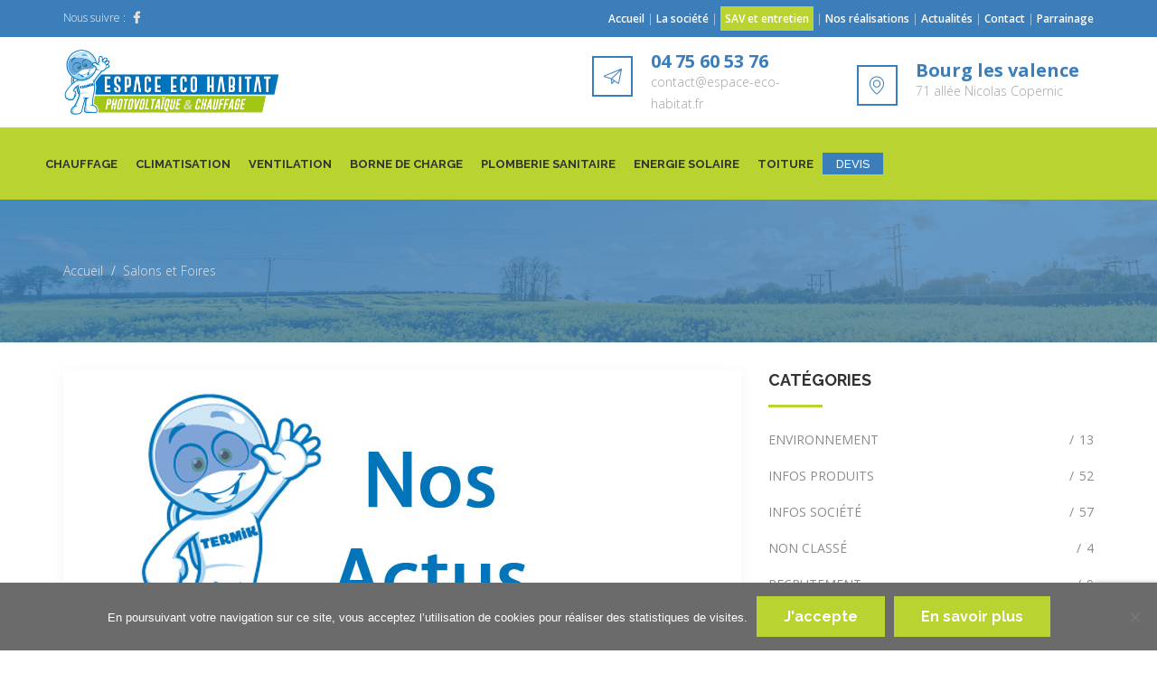

--- FILE ---
content_type: text/html; charset=UTF-8
request_url: https://www.espace-eco-habitat.fr/salon-habitat-saint-rambert-dalbon-2015/
body_size: 24294
content:
<!DOCTYPE html>
<html lang="fr-FR" class="no-js">
<head>
<!-- Google Tag Manager -->
<script>(function(w,d,s,l,i){w[l]=w[l]||[];w[l].push({'gtm.start':
new Date().getTime(),event:'gtm.js'});var f=d.getElementsByTagName(s)[0],
j=d.createElement(s),dl=l!='dataLayer'?'&l='+l:'';j.async=true;j.src=
'https://www.googletagmanager.com/gtm.js?id='+i+dl;f.parentNode.insertBefore(j,f);
})(window,document,'script','dataLayer','GTM-P3PWNFN');</script>
<!-- End Google Tag Manager -->
	<meta charset="UTF-8">
	<meta name="viewport" content="width=device-width, minimum-scale=1.0, maximum-scale=1.0, user-scalable=no">
	<link rel="profile" href="http://gmpg.org/xfn/11">
	<link rel="pingback" href="https://www.espace-eco-habitat.fr/xmlrpc.php">
	<meta name='robots' content='index, follow, max-image-preview:large, max-snippet:-1, max-video-preview:-1' />

	<!-- This site is optimized with the Yoast SEO plugin v26.7 - https://yoast.com/wordpress/plugins/seo/ -->
	<title>Salon de l&#039;Habitat SAINT RAMBERT D&#039;ALBON 2015 - Espace Eco Habitat</title>
	<link rel="canonical" href="https://www.espace-eco-habitat.fr/salon-habitat-saint-rambert-dalbon-2015/" />
	<meta property="og:locale" content="fr_FR" />
	<meta property="og:type" content="article" />
	<meta property="og:title" content="Salon de l&#039;Habitat SAINT RAMBERT D&#039;ALBON 2015 - Espace Eco Habitat" />
	<meta property="og:description" content="&nbsp; Salon tout pour l&#039;habitat Pour la 1ère année, ESPACE ECO HABITAT sera présent au salon &quot;TOUT POUR L&#039;HABITAT&quot; à la Salle polyvalente de SAINT RAMBERT D&#039;ALBON du 13 au 15 mars prochain. Horaires d&#039;ouverture : Vendredi de 14 h à 19 h Samedi de 10 h à 19 h Dimanche de 10 h à&hellip;" />
	<meta property="og:url" content="https://www.espace-eco-habitat.fr/salon-habitat-saint-rambert-dalbon-2015/" />
	<meta property="og:site_name" content="Espace Eco Habitat" />
	<meta property="article:published_time" content="2015-03-01T08:00:26+00:00" />
	<meta property="article:modified_time" content="2017-09-27T19:43:17+00:00" />
	<meta property="og:image" content="https://www.espace-eco-habitat.fr/wp-content/uploads/2017/09/Nos-actus.jpg" />
	<meta property="og:image:width" content="467" />
	<meta property="og:image:height" content="333" />
	<meta property="og:image:type" content="image/jpeg" />
	<meta name="author" content="Espace Eco Habitat" />
	<meta name="twitter:card" content="summary_large_image" />
	<meta name="twitter:label1" content="Écrit par" />
	<meta name="twitter:data1" content="Espace Eco Habitat" />
	<script type="application/ld+json" class="yoast-schema-graph">{"@context":"https://schema.org","@graph":[{"@type":"Article","@id":"https://www.espace-eco-habitat.fr/salon-habitat-saint-rambert-dalbon-2015/#article","isPartOf":{"@id":"https://www.espace-eco-habitat.fr/salon-habitat-saint-rambert-dalbon-2015/"},"author":{"name":"Espace Eco Habitat","@id":"https://www.espace-eco-habitat.fr/#/schema/person/b440d39a9914765becf9319f3d4cb621"},"headline":"13, 14 &#038; 15 mars 2015 : Salon de l&rsquo;Habitat de SAINT RAMBERT D&rsquo;ALBON","datePublished":"2015-03-01T08:00:26+00:00","dateModified":"2017-09-27T19:43:17+00:00","mainEntityOfPage":{"@id":"https://www.espace-eco-habitat.fr/salon-habitat-saint-rambert-dalbon-2015/"},"wordCount":71,"image":{"@id":"https://www.espace-eco-habitat.fr/salon-habitat-saint-rambert-dalbon-2015/#primaryimage"},"thumbnailUrl":"https://www.espace-eco-habitat.fr/wp-content/uploads/2017/09/Nos-actus.jpg","articleSection":["Salons et Foires"],"inLanguage":"fr-FR"},{"@type":"WebPage","@id":"https://www.espace-eco-habitat.fr/salon-habitat-saint-rambert-dalbon-2015/","url":"https://www.espace-eco-habitat.fr/salon-habitat-saint-rambert-dalbon-2015/","name":"Salon de l'Habitat SAINT RAMBERT D'ALBON 2015 - Espace Eco Habitat","isPartOf":{"@id":"https://www.espace-eco-habitat.fr/#website"},"primaryImageOfPage":{"@id":"https://www.espace-eco-habitat.fr/salon-habitat-saint-rambert-dalbon-2015/#primaryimage"},"image":{"@id":"https://www.espace-eco-habitat.fr/salon-habitat-saint-rambert-dalbon-2015/#primaryimage"},"thumbnailUrl":"https://www.espace-eco-habitat.fr/wp-content/uploads/2017/09/Nos-actus.jpg","datePublished":"2015-03-01T08:00:26+00:00","dateModified":"2017-09-27T19:43:17+00:00","author":{"@id":"https://www.espace-eco-habitat.fr/#/schema/person/b440d39a9914765becf9319f3d4cb621"},"breadcrumb":{"@id":"https://www.espace-eco-habitat.fr/salon-habitat-saint-rambert-dalbon-2015/#breadcrumb"},"inLanguage":"fr-FR","potentialAction":[{"@type":"ReadAction","target":["https://www.espace-eco-habitat.fr/salon-habitat-saint-rambert-dalbon-2015/"]}]},{"@type":"ImageObject","inLanguage":"fr-FR","@id":"https://www.espace-eco-habitat.fr/salon-habitat-saint-rambert-dalbon-2015/#primaryimage","url":"https://www.espace-eco-habitat.fr/wp-content/uploads/2017/09/Nos-actus.jpg","contentUrl":"https://www.espace-eco-habitat.fr/wp-content/uploads/2017/09/Nos-actus.jpg","width":467,"height":333,"caption":"nos actualités"},{"@type":"BreadcrumbList","@id":"https://www.espace-eco-habitat.fr/salon-habitat-saint-rambert-dalbon-2015/#breadcrumb","itemListElement":[{"@type":"ListItem","position":1,"name":"Accueil","item":"https://www.espace-eco-habitat.fr/"},{"@type":"ListItem","position":2,"name":"Actualités","item":"https://www.espace-eco-habitat.fr/actualites/"},{"@type":"ListItem","position":3,"name":"13, 14 &#038; 15 mars 2015 : Salon de l&rsquo;Habitat de SAINT RAMBERT D&rsquo;ALBON"}]},{"@type":"WebSite","@id":"https://www.espace-eco-habitat.fr/#website","url":"https://www.espace-eco-habitat.fr/","name":"Espace Eco Habitat","description":"Habitat Energie Confort","potentialAction":[{"@type":"SearchAction","target":{"@type":"EntryPoint","urlTemplate":"https://www.espace-eco-habitat.fr/?s={search_term_string}"},"query-input":{"@type":"PropertyValueSpecification","valueRequired":true,"valueName":"search_term_string"}}],"inLanguage":"fr-FR"},{"@type":"Person","@id":"https://www.espace-eco-habitat.fr/#/schema/person/b440d39a9914765becf9319f3d4cb621","name":"Espace Eco Habitat","image":{"@type":"ImageObject","inLanguage":"fr-FR","@id":"https://www.espace-eco-habitat.fr/#/schema/person/image/","url":"https://secure.gravatar.com/avatar/58dfc1741383280d67c0e7498418028b935e6cdbdd08721a8618e3bd5f8d3225?s=96&d=mm&r=g","contentUrl":"https://secure.gravatar.com/avatar/58dfc1741383280d67c0e7498418028b935e6cdbdd08721a8618e3bd5f8d3225?s=96&d=mm&r=g","caption":"Espace Eco Habitat"},"url":"https://www.espace-eco-habitat.fr"}]}</script>
	<!-- / Yoast SEO plugin. -->


<link rel='dns-prefetch' href='//fonts.googleapis.com' />
<link rel="alternate" type="application/rss+xml" title="Espace Eco Habitat &raquo; Flux" href="https://www.espace-eco-habitat.fr/feed/" />
<link rel="alternate" type="application/rss+xml" title="Espace Eco Habitat &raquo; Flux des commentaires" href="https://www.espace-eco-habitat.fr/comments/feed/" />
<link rel="alternate" title="oEmbed (JSON)" type="application/json+oembed" href="https://www.espace-eco-habitat.fr/wp-json/oembed/1.0/embed?url=https%3A%2F%2Fwww.espace-eco-habitat.fr%2Fsalon-habitat-saint-rambert-dalbon-2015%2F" />
<link rel="alternate" title="oEmbed (XML)" type="text/xml+oembed" href="https://www.espace-eco-habitat.fr/wp-json/oembed/1.0/embed?url=https%3A%2F%2Fwww.espace-eco-habitat.fr%2Fsalon-habitat-saint-rambert-dalbon-2015%2F&#038;format=xml" />
<style id='wp-img-auto-sizes-contain-inline-css' type='text/css'>
img:is([sizes=auto i],[sizes^="auto," i]){contain-intrinsic-size:3000px 1500px}
/*# sourceURL=wp-img-auto-sizes-contain-inline-css */
</style>
<style id='wp-emoji-styles-inline-css' type='text/css'>

	img.wp-smiley, img.emoji {
		display: inline !important;
		border: none !important;
		box-shadow: none !important;
		height: 1em !important;
		width: 1em !important;
		margin: 0 0.07em !important;
		vertical-align: -0.1em !important;
		background: none !important;
		padding: 0 !important;
	}
/*# sourceURL=wp-emoji-styles-inline-css */
</style>
<style id='wp-block-library-inline-css' type='text/css'>
:root{--wp-block-synced-color:#7a00df;--wp-block-synced-color--rgb:122,0,223;--wp-bound-block-color:var(--wp-block-synced-color);--wp-editor-canvas-background:#ddd;--wp-admin-theme-color:#007cba;--wp-admin-theme-color--rgb:0,124,186;--wp-admin-theme-color-darker-10:#006ba1;--wp-admin-theme-color-darker-10--rgb:0,107,160.5;--wp-admin-theme-color-darker-20:#005a87;--wp-admin-theme-color-darker-20--rgb:0,90,135;--wp-admin-border-width-focus:2px}@media (min-resolution:192dpi){:root{--wp-admin-border-width-focus:1.5px}}.wp-element-button{cursor:pointer}:root .has-very-light-gray-background-color{background-color:#eee}:root .has-very-dark-gray-background-color{background-color:#313131}:root .has-very-light-gray-color{color:#eee}:root .has-very-dark-gray-color{color:#313131}:root .has-vivid-green-cyan-to-vivid-cyan-blue-gradient-background{background:linear-gradient(135deg,#00d084,#0693e3)}:root .has-purple-crush-gradient-background{background:linear-gradient(135deg,#34e2e4,#4721fb 50%,#ab1dfe)}:root .has-hazy-dawn-gradient-background{background:linear-gradient(135deg,#faaca8,#dad0ec)}:root .has-subdued-olive-gradient-background{background:linear-gradient(135deg,#fafae1,#67a671)}:root .has-atomic-cream-gradient-background{background:linear-gradient(135deg,#fdd79a,#004a59)}:root .has-nightshade-gradient-background{background:linear-gradient(135deg,#330968,#31cdcf)}:root .has-midnight-gradient-background{background:linear-gradient(135deg,#020381,#2874fc)}:root{--wp--preset--font-size--normal:16px;--wp--preset--font-size--huge:42px}.has-regular-font-size{font-size:1em}.has-larger-font-size{font-size:2.625em}.has-normal-font-size{font-size:var(--wp--preset--font-size--normal)}.has-huge-font-size{font-size:var(--wp--preset--font-size--huge)}.has-text-align-center{text-align:center}.has-text-align-left{text-align:left}.has-text-align-right{text-align:right}.has-fit-text{white-space:nowrap!important}#end-resizable-editor-section{display:none}.aligncenter{clear:both}.items-justified-left{justify-content:flex-start}.items-justified-center{justify-content:center}.items-justified-right{justify-content:flex-end}.items-justified-space-between{justify-content:space-between}.screen-reader-text{border:0;clip-path:inset(50%);height:1px;margin:-1px;overflow:hidden;padding:0;position:absolute;width:1px;word-wrap:normal!important}.screen-reader-text:focus{background-color:#ddd;clip-path:none;color:#444;display:block;font-size:1em;height:auto;left:5px;line-height:normal;padding:15px 23px 14px;text-decoration:none;top:5px;width:auto;z-index:100000}html :where(.has-border-color){border-style:solid}html :where([style*=border-top-color]){border-top-style:solid}html :where([style*=border-right-color]){border-right-style:solid}html :where([style*=border-bottom-color]){border-bottom-style:solid}html :where([style*=border-left-color]){border-left-style:solid}html :where([style*=border-width]){border-style:solid}html :where([style*=border-top-width]){border-top-style:solid}html :where([style*=border-right-width]){border-right-style:solid}html :where([style*=border-bottom-width]){border-bottom-style:solid}html :where([style*=border-left-width]){border-left-style:solid}html :where(img[class*=wp-image-]){height:auto;max-width:100%}:where(figure){margin:0 0 1em}html :where(.is-position-sticky){--wp-admin--admin-bar--position-offset:var(--wp-admin--admin-bar--height,0px)}@media screen and (max-width:600px){html :where(.is-position-sticky){--wp-admin--admin-bar--position-offset:0px}}

/*# sourceURL=wp-block-library-inline-css */
</style><style id='global-styles-inline-css' type='text/css'>
:root{--wp--preset--aspect-ratio--square: 1;--wp--preset--aspect-ratio--4-3: 4/3;--wp--preset--aspect-ratio--3-4: 3/4;--wp--preset--aspect-ratio--3-2: 3/2;--wp--preset--aspect-ratio--2-3: 2/3;--wp--preset--aspect-ratio--16-9: 16/9;--wp--preset--aspect-ratio--9-16: 9/16;--wp--preset--color--black: #000000;--wp--preset--color--cyan-bluish-gray: #abb8c3;--wp--preset--color--white: #ffffff;--wp--preset--color--pale-pink: #f78da7;--wp--preset--color--vivid-red: #cf2e2e;--wp--preset--color--luminous-vivid-orange: #ff6900;--wp--preset--color--luminous-vivid-amber: #fcb900;--wp--preset--color--light-green-cyan: #7bdcb5;--wp--preset--color--vivid-green-cyan: #00d084;--wp--preset--color--pale-cyan-blue: #8ed1fc;--wp--preset--color--vivid-cyan-blue: #0693e3;--wp--preset--color--vivid-purple: #9b51e0;--wp--preset--gradient--vivid-cyan-blue-to-vivid-purple: linear-gradient(135deg,rgb(6,147,227) 0%,rgb(155,81,224) 100%);--wp--preset--gradient--light-green-cyan-to-vivid-green-cyan: linear-gradient(135deg,rgb(122,220,180) 0%,rgb(0,208,130) 100%);--wp--preset--gradient--luminous-vivid-amber-to-luminous-vivid-orange: linear-gradient(135deg,rgb(252,185,0) 0%,rgb(255,105,0) 100%);--wp--preset--gradient--luminous-vivid-orange-to-vivid-red: linear-gradient(135deg,rgb(255,105,0) 0%,rgb(207,46,46) 100%);--wp--preset--gradient--very-light-gray-to-cyan-bluish-gray: linear-gradient(135deg,rgb(238,238,238) 0%,rgb(169,184,195) 100%);--wp--preset--gradient--cool-to-warm-spectrum: linear-gradient(135deg,rgb(74,234,220) 0%,rgb(151,120,209) 20%,rgb(207,42,186) 40%,rgb(238,44,130) 60%,rgb(251,105,98) 80%,rgb(254,248,76) 100%);--wp--preset--gradient--blush-light-purple: linear-gradient(135deg,rgb(255,206,236) 0%,rgb(152,150,240) 100%);--wp--preset--gradient--blush-bordeaux: linear-gradient(135deg,rgb(254,205,165) 0%,rgb(254,45,45) 50%,rgb(107,0,62) 100%);--wp--preset--gradient--luminous-dusk: linear-gradient(135deg,rgb(255,203,112) 0%,rgb(199,81,192) 50%,rgb(65,88,208) 100%);--wp--preset--gradient--pale-ocean: linear-gradient(135deg,rgb(255,245,203) 0%,rgb(182,227,212) 50%,rgb(51,167,181) 100%);--wp--preset--gradient--electric-grass: linear-gradient(135deg,rgb(202,248,128) 0%,rgb(113,206,126) 100%);--wp--preset--gradient--midnight: linear-gradient(135deg,rgb(2,3,129) 0%,rgb(40,116,252) 100%);--wp--preset--font-size--small: 13px;--wp--preset--font-size--medium: 20px;--wp--preset--font-size--large: 36px;--wp--preset--font-size--x-large: 42px;--wp--preset--spacing--20: 0.44rem;--wp--preset--spacing--30: 0.67rem;--wp--preset--spacing--40: 1rem;--wp--preset--spacing--50: 1.5rem;--wp--preset--spacing--60: 2.25rem;--wp--preset--spacing--70: 3.38rem;--wp--preset--spacing--80: 5.06rem;--wp--preset--shadow--natural: 6px 6px 9px rgba(0, 0, 0, 0.2);--wp--preset--shadow--deep: 12px 12px 50px rgba(0, 0, 0, 0.4);--wp--preset--shadow--sharp: 6px 6px 0px rgba(0, 0, 0, 0.2);--wp--preset--shadow--outlined: 6px 6px 0px -3px rgb(255, 255, 255), 6px 6px rgb(0, 0, 0);--wp--preset--shadow--crisp: 6px 6px 0px rgb(0, 0, 0);}:where(.is-layout-flex){gap: 0.5em;}:where(.is-layout-grid){gap: 0.5em;}body .is-layout-flex{display: flex;}.is-layout-flex{flex-wrap: wrap;align-items: center;}.is-layout-flex > :is(*, div){margin: 0;}body .is-layout-grid{display: grid;}.is-layout-grid > :is(*, div){margin: 0;}:where(.wp-block-columns.is-layout-flex){gap: 2em;}:where(.wp-block-columns.is-layout-grid){gap: 2em;}:where(.wp-block-post-template.is-layout-flex){gap: 1.25em;}:where(.wp-block-post-template.is-layout-grid){gap: 1.25em;}.has-black-color{color: var(--wp--preset--color--black) !important;}.has-cyan-bluish-gray-color{color: var(--wp--preset--color--cyan-bluish-gray) !important;}.has-white-color{color: var(--wp--preset--color--white) !important;}.has-pale-pink-color{color: var(--wp--preset--color--pale-pink) !important;}.has-vivid-red-color{color: var(--wp--preset--color--vivid-red) !important;}.has-luminous-vivid-orange-color{color: var(--wp--preset--color--luminous-vivid-orange) !important;}.has-luminous-vivid-amber-color{color: var(--wp--preset--color--luminous-vivid-amber) !important;}.has-light-green-cyan-color{color: var(--wp--preset--color--light-green-cyan) !important;}.has-vivid-green-cyan-color{color: var(--wp--preset--color--vivid-green-cyan) !important;}.has-pale-cyan-blue-color{color: var(--wp--preset--color--pale-cyan-blue) !important;}.has-vivid-cyan-blue-color{color: var(--wp--preset--color--vivid-cyan-blue) !important;}.has-vivid-purple-color{color: var(--wp--preset--color--vivid-purple) !important;}.has-black-background-color{background-color: var(--wp--preset--color--black) !important;}.has-cyan-bluish-gray-background-color{background-color: var(--wp--preset--color--cyan-bluish-gray) !important;}.has-white-background-color{background-color: var(--wp--preset--color--white) !important;}.has-pale-pink-background-color{background-color: var(--wp--preset--color--pale-pink) !important;}.has-vivid-red-background-color{background-color: var(--wp--preset--color--vivid-red) !important;}.has-luminous-vivid-orange-background-color{background-color: var(--wp--preset--color--luminous-vivid-orange) !important;}.has-luminous-vivid-amber-background-color{background-color: var(--wp--preset--color--luminous-vivid-amber) !important;}.has-light-green-cyan-background-color{background-color: var(--wp--preset--color--light-green-cyan) !important;}.has-vivid-green-cyan-background-color{background-color: var(--wp--preset--color--vivid-green-cyan) !important;}.has-pale-cyan-blue-background-color{background-color: var(--wp--preset--color--pale-cyan-blue) !important;}.has-vivid-cyan-blue-background-color{background-color: var(--wp--preset--color--vivid-cyan-blue) !important;}.has-vivid-purple-background-color{background-color: var(--wp--preset--color--vivid-purple) !important;}.has-black-border-color{border-color: var(--wp--preset--color--black) !important;}.has-cyan-bluish-gray-border-color{border-color: var(--wp--preset--color--cyan-bluish-gray) !important;}.has-white-border-color{border-color: var(--wp--preset--color--white) !important;}.has-pale-pink-border-color{border-color: var(--wp--preset--color--pale-pink) !important;}.has-vivid-red-border-color{border-color: var(--wp--preset--color--vivid-red) !important;}.has-luminous-vivid-orange-border-color{border-color: var(--wp--preset--color--luminous-vivid-orange) !important;}.has-luminous-vivid-amber-border-color{border-color: var(--wp--preset--color--luminous-vivid-amber) !important;}.has-light-green-cyan-border-color{border-color: var(--wp--preset--color--light-green-cyan) !important;}.has-vivid-green-cyan-border-color{border-color: var(--wp--preset--color--vivid-green-cyan) !important;}.has-pale-cyan-blue-border-color{border-color: var(--wp--preset--color--pale-cyan-blue) !important;}.has-vivid-cyan-blue-border-color{border-color: var(--wp--preset--color--vivid-cyan-blue) !important;}.has-vivid-purple-border-color{border-color: var(--wp--preset--color--vivid-purple) !important;}.has-vivid-cyan-blue-to-vivid-purple-gradient-background{background: var(--wp--preset--gradient--vivid-cyan-blue-to-vivid-purple) !important;}.has-light-green-cyan-to-vivid-green-cyan-gradient-background{background: var(--wp--preset--gradient--light-green-cyan-to-vivid-green-cyan) !important;}.has-luminous-vivid-amber-to-luminous-vivid-orange-gradient-background{background: var(--wp--preset--gradient--luminous-vivid-amber-to-luminous-vivid-orange) !important;}.has-luminous-vivid-orange-to-vivid-red-gradient-background{background: var(--wp--preset--gradient--luminous-vivid-orange-to-vivid-red) !important;}.has-very-light-gray-to-cyan-bluish-gray-gradient-background{background: var(--wp--preset--gradient--very-light-gray-to-cyan-bluish-gray) !important;}.has-cool-to-warm-spectrum-gradient-background{background: var(--wp--preset--gradient--cool-to-warm-spectrum) !important;}.has-blush-light-purple-gradient-background{background: var(--wp--preset--gradient--blush-light-purple) !important;}.has-blush-bordeaux-gradient-background{background: var(--wp--preset--gradient--blush-bordeaux) !important;}.has-luminous-dusk-gradient-background{background: var(--wp--preset--gradient--luminous-dusk) !important;}.has-pale-ocean-gradient-background{background: var(--wp--preset--gradient--pale-ocean) !important;}.has-electric-grass-gradient-background{background: var(--wp--preset--gradient--electric-grass) !important;}.has-midnight-gradient-background{background: var(--wp--preset--gradient--midnight) !important;}.has-small-font-size{font-size: var(--wp--preset--font-size--small) !important;}.has-medium-font-size{font-size: var(--wp--preset--font-size--medium) !important;}.has-large-font-size{font-size: var(--wp--preset--font-size--large) !important;}.has-x-large-font-size{font-size: var(--wp--preset--font-size--x-large) !important;}
/*# sourceURL=global-styles-inline-css */
</style>

<style id='classic-theme-styles-inline-css' type='text/css'>
/*! This file is auto-generated */
.wp-block-button__link{color:#fff;background-color:#32373c;border-radius:9999px;box-shadow:none;text-decoration:none;padding:calc(.667em + 2px) calc(1.333em + 2px);font-size:1.125em}.wp-block-file__button{background:#32373c;color:#fff;text-decoration:none}
/*# sourceURL=/wp-includes/css/classic-themes.min.css */
</style>
<link rel='stylesheet' id='contact-form-7-css' href='https://www.espace-eco-habitat.fr/wp-content/plugins/contact-form-7/includes/css/styles.css?ver=6.1.4' type='text/css' media='all' />
<link rel='stylesheet' id='cookie-notice-front-css' href='https://www.espace-eco-habitat.fr/wp-content/plugins/cookie-notice/css/front.min.css?ver=2.5.11' type='text/css' media='all' />
<link rel='stylesheet' id='cct-team-css' href='https://www.espace-eco-habitat.fr/wp-content/plugins/custom-content-team/inc/../css/team.css?ver=71217b' type='text/css' media='all' />
<link rel='stylesheet' id='rs-plugin-settings-css' href='https://www.espace-eco-habitat.fr/wp-content/plugins/revslider/public/assets/css/settings.css?ver=5.3.0' type='text/css' media='all' />
<style id='rs-plugin-settings-inline-css' type='text/css'>
#rs-demo-id {}
/*# sourceURL=rs-plugin-settings-inline-css */
</style>
<link rel='stylesheet' id='wonderplugin-slider-css-css' href='https://www.espace-eco-habitat.fr/wp-content/plugins/wonderplugin-slider-lite/engine/wonderpluginsliderengine.css?ver=14.5' type='text/css' media='all' />
<link rel='stylesheet' id='energy-flaticon-css' href='https://www.espace-eco-habitat.fr/wp-content/themes/energy/vendors/flaticon/energy/font/flaticon.css?ver=71217b' type='text/css' media='all' />
<link rel='stylesheet' id='energy-icomoon-css' href='https://www.espace-eco-habitat.fr/wp-content/themes/energy/vendors/icomoon/style.css?ver=4' type='text/css' media='all' />
<link rel='stylesheet' id='bootstrap-css' href='https://www.espace-eco-habitat.fr/wp-content/themes/energy/vendors/bootstrap/css/bootstrap.min.css?ver=71217b' type='text/css' media='all' />
<link rel='stylesheet' id='owl-carousel-css' href='https://www.espace-eco-habitat.fr/wp-content/themes/energy/vendors/owl-carousel/css/owl.carousel.css?ver=71217b' type='text/css' media='all' />
<link rel='stylesheet' id='bootstrap-select-css' href='https://www.espace-eco-habitat.fr/wp-content/themes/energy/vendors/bootstrap-select/css/bootstrap-select.min.css?ver=71217b' type='text/css' media='all' />
<link rel='stylesheet' id='chld_thm_cfg_parent-css' href='https://www.espace-eco-habitat.fr/wp-content/themes/energy/style.css?ver=71217b' type='text/css' media='all' />
<link rel='stylesheet' id='energy-fonts-css' href='//fonts.googleapis.com/css?family=Open+Sans%3A300%2C300italic%2C400%2C400italic%2C600%2C600italic%2C700%2C700italic%2C800%2C800italic%7CRaleway%3A300%2C400%2C500%2C700&#038;subset=latin%2Clatin-ext' type='text/css' media='all' />
<link rel='stylesheet' id='prettyphoto-css' href='https://www.espace-eco-habitat.fr/wp-content/plugins/js_composer/assets/lib/prettyphoto/css/prettyPhoto.min.css?ver=5.3' type='text/css' media='all' />
<link rel='stylesheet' id='energy-style-css' href='https://www.espace-eco-habitat.fr/wp-content/themes/energy-child/style.css?ver=71217b' type='text/css' media='all' />
<style id='energy-style-inline-css' type='text/css'>
.post-navigation .nav-previous a { background-image: url(https://www.espace-eco-habitat.fr/wp-content/uploads/2017/09/Nos-actus.jpg); }.post-navigation .nav-next a { background-image: url(https://www.espace-eco-habitat.fr/wp-content/uploads/2017/09/foire-dauphine-2015-770x300.jpg); }
/*# sourceURL=energy-style-inline-css */
</style>
<link rel='stylesheet' id='energy-team-css' href='https://www.espace-eco-habitat.fr/wp-content/themes/energy/css/team.css?ver=71217b' type='text/css' media='all' />
<link rel='stylesheet' id='font-awesome-css' href='https://www.espace-eco-habitat.fr/wp-content/plugins/js_composer/assets/lib/bower/font-awesome/css/font-awesome.min.css?ver=5.3' type='text/css' media='all' />
<link rel='stylesheet' id='animate-css' href='https://www.espace-eco-habitat.fr/wp-content/themes/energy/vendors/animate/animate.css?ver=all' type='text/css' media='all' />
<link rel='stylesheet' id='energy-banner-strip-widget-css' href='https://www.espace-eco-habitat.fr/wp-content/themes/energy/inc/widgets/widget-banner-strip/widget-banner-strip.css?ver=71217b' type='text/css' media='all' />
<link rel='stylesheet' id='energy-contacts-table-widget-css' href='https://www.espace-eco-habitat.fr/wp-content/themes/energy/inc/widgets/widget-contacts-table/widget-contacts-table.css?ver=71217b' type='text/css' media='all' />
<link rel='stylesheet' id='energy-recent-posts-widget-css' href='https://www.espace-eco-habitat.fr/wp-content/themes/energy/inc/widgets/widget-recent-posts/widget-recent-posts.css?ver=71217b' type='text/css' media='all' />
<link rel='stylesheet' id='energy-widget-grid-css' href='https://www.espace-eco-habitat.fr/wp-content/themes/energy/inc/mods/mod-widget-grid/mod-widget-grid.css?ver=71217b' type='text/css' media='all' />
<link rel='stylesheet' id='fw-ext-breadcrumbs-add-css-css' href='https://www.espace-eco-habitat.fr/wp-content/plugins/unyson/framework/extensions/breadcrumbs/static/css/style.css?ver=71217b' type='text/css' media='all' />
<link rel='stylesheet' id='fw-ext-builder-frontend-grid-css' href='https://www.espace-eco-habitat.fr/wp-content/plugins/unyson/framework/extensions/builder/static/css/frontend-grid.css?ver=1.2.12' type='text/css' media='all' />
<link rel='stylesheet' id='fw-ext-forms-default-styles-css' href='https://www.espace-eco-habitat.fr/wp-content/plugins/unyson/framework/extensions/forms/static/css/frontend.css?ver=2.7.31' type='text/css' media='all' />
<link rel='stylesheet' id='services-services-single-css' href='https://www.espace-eco-habitat.fr/wp-content/themes/energy/framework-customizations/extensions/services/static/css/services-single-style.css?ver=71217b' type='text/css' media='all' />
<link rel='stylesheet' id='js_composer_custom_css-css' href='//www.espace-eco-habitat.fr/wp-content/uploads/js_composer/custom.css?ver=5.3' type='text/css' media='all' />
<link rel='stylesheet' id='energy_format_chat-css' href='https://www.espace-eco-habitat.fr/wp-content/themes/energy/inc/mods/mod-post-format-chat/post-format-chat.css?ver=71217b' type='text/css' media='all' />
<link rel='stylesheet' id='energy-unyson-css' href='https://www.espace-eco-habitat.fr/wp-content/themes/energy/css/unyson.css?ver=71217b' type='text/css' media='all' />
<script type="text/javascript" id="cookie-notice-front-js-before">
/* <![CDATA[ */
var cnArgs = {"ajaxUrl":"https:\/\/www.espace-eco-habitat.fr\/wp-admin\/admin-ajax.php","nonce":"f3a6370e94","hideEffect":"fade","position":"bottom","onScroll":false,"onScrollOffset":100,"onClick":false,"cookieName":"cookie_notice_accepted","cookieTime":2592000,"cookieTimeRejected":2592000,"globalCookie":false,"redirection":false,"cache":true,"revokeCookies":false,"revokeCookiesOpt":"automatic"};

//# sourceURL=cookie-notice-front-js-before
/* ]]> */
</script>
<script type="text/javascript" src="https://www.espace-eco-habitat.fr/wp-content/plugins/cookie-notice/js/front.min.js?ver=2.5.11" id="cookie-notice-front-js"></script>
<script type="text/javascript" src="https://www.espace-eco-habitat.fr/wp-includes/js/jquery/jquery.min.js?ver=3.7.1" id="jquery-core-js"></script>
<script type="text/javascript" src="https://www.espace-eco-habitat.fr/wp-includes/js/jquery/jquery-migrate.min.js?ver=3.4.1" id="jquery-migrate-js"></script>
<script type="text/javascript" src="https://www.espace-eco-habitat.fr/wp-content/plugins/revslider/public/assets/js/jquery.themepunch.tools.min.js?ver=5.3.0" id="tp-tools-js"></script>
<script type="text/javascript" src="https://www.espace-eco-habitat.fr/wp-content/plugins/revslider/public/assets/js/jquery.themepunch.revolution.min.js?ver=5.3.0" id="revmin-js"></script>
<script type="text/javascript" src="https://www.espace-eco-habitat.fr/wp-content/plugins/wonderplugin-slider-lite/engine/wonderpluginsliderskins.js?ver=14.5" id="wonderplugin-slider-skins-script-js"></script>
<script type="text/javascript" src="https://www.espace-eco-habitat.fr/wp-content/plugins/wonderplugin-slider-lite/engine/wonderpluginslider.js?ver=14.5" id="wonderplugin-slider-script-js"></script>
<link rel="https://api.w.org/" href="https://www.espace-eco-habitat.fr/wp-json/" /><link rel="alternate" title="JSON" type="application/json" href="https://www.espace-eco-habitat.fr/wp-json/wp/v2/posts/3302" /><link rel="EditURI" type="application/rsd+xml" title="RSD" href="https://www.espace-eco-habitat.fr/xmlrpc.php?rsd" />

<link rel='shortlink' href='https://www.espace-eco-habitat.fr/?p=3302' />
<script type="text/javascript"> if( ajaxurl === undefined ) var ajaxurl = "https://www.espace-eco-habitat.fr/wp-admin/admin-ajax.php";</script><meta name="generator" content="Powered by WPBakery Page Builder - drag and drop page builder for WordPress."/>
<!--[if lte IE 9]><link rel="stylesheet" type="text/css" href="https://www.espace-eco-habitat.fr/wp-content/plugins/js_composer/assets/css/vc_lte_ie9.min.css" media="screen"><![endif]--><meta name="generator" content="Powered by Slider Revolution 5.3.0 - responsive, Mobile-Friendly Slider Plugin for WordPress with comfortable drag and drop interface." />
<link rel="icon" href="https://www.espace-eco-habitat.fr/wp-content/uploads/2017/06/cropped-favicon-32x32-32x32.png" sizes="32x32" />
<link rel="icon" href="https://www.espace-eco-habitat.fr/wp-content/uploads/2017/06/cropped-favicon-32x32-192x192.png" sizes="192x192" />
<link rel="apple-touch-icon" href="https://www.espace-eco-habitat.fr/wp-content/uploads/2017/06/cropped-favicon-32x32-180x180.png" />
<meta name="msapplication-TileImage" content="https://www.espace-eco-habitat.fr/wp-content/uploads/2017/06/cropped-favicon-32x32-270x270.png" />
		<style type="text/css" id="wp-custom-css">
			h3{
	font-size: 16px !important
}

h2{
	font-weight:900 !important;
}

/*
Vous pouvez ajouter du CSS personnalisé ici.

Cliquez sur l’icône d’aide ci-dessus pour en savoir plus.
*/

li#menu-item-2447 {
    display: none !important;
}

.entry-header-wrapper
{

background-image: url(https://www.espace-eco-habitat.fr/wp-content/uploads/2017/08/couverture_pages3.jpg)!important; 
}

.header__row1 a{
font-weight: 600;
}


body, button, input, select, textarea
{
color: #333;

}

.services-item--title::before
{
content:none;
}

.fullwidthbanner-container .fullwidthabanner
{
margin-top: 150px !important;
}

.fw-special-subtitle
{
font-size:1.6rem;
color: #c4c4c4
}

h1 {
text-align: left!important;
text-transform: none;
margin-top: 0px;
}

h2 {
color : black;
font-size: 1.8rem;
font-weight: 500;
}


h3.contenu {
color :#333333;
font-size: 2.3rem;
font-weight: 500;
}


h4 {
color :#3b7eba;
font-size: 1.7rem;
font-weight: 700;
}

.fw-iconbox-2 .fw-iconbox-image
{
color: #fff;
}


.fw-iconbox
{
margin-top: 30px;
}

.services-row .services-list li
{
margin-top: 30px;
}

.fw-call-to-action .fw-action-inner{
border: solid 2px #3B7EBA !important;
}

.fw-call-to-action .fw-action-content{
font-size:2.5rem;
color: #b9d331;
}

.fw-call-to-action .fw-action-btn .fw-btn{
background-color: #3B7EBA;}

.fw-call-to-action .fw-action-btn .fw-btn:hover{
background-color: #b9d331;}

.fw-call-to-action .fw-action-content h2{
line-height: 3rem;}


.titre:before{
    content: "";
    display: block;
    height: 32px;
    width: 30px;
    position: absolute;
    top: -14px;
    left: 0px;
    color: rgb(255, 255, 255);
    padding: 0px 0px 0px 15px;
    border-style: solid;
    border-color: rgb(185, 211, 49);
    border-image: initial;
    border-width: 2px 0px 0px 2px;
}

.titre{
    content: "";
    display: block;
color:#B9D331;
text-align:left!important;
margin: 0 0 0 20px;}



.bandeau:before{
    content: "";
    display: block;
    height: 32px;
    width: 30px;
    position: absolute;
    top: -14px;
    left: 50px;
    color: rgb(255, 255, 255);
    padding: 0px 0px 0px 15px;
    border-style: solid;
    border-color: rgb(185, 211, 49);
    border-image: initial;
    border-width: 2px 0px 0px 2px;
	margin-top: 20px;

}

.bandeau{
    content: "";
    display: block;
color:#fff;
text-align:left!important;
font-size:35px!important;
font-weight:600;
margin: 0 0 0 70px;}

.menu
{color:#fff;}


.menu:hover
{color:#B9D331;}

ul.portfolio-categories li a:hover, ul.portfolio-categories li a:focus, ul.portfolio-categories li a:active
{color:#B9D331;}

ul.portfolio-categories li a:hover, ul.portfolio-categories li a:focus, ul.portfolio-categories li a:active
ul.portfolio-categories li a:after
{color:#B9D331;}


.portfolio-zoom, .portfolio-info
{background-color:#B9D331;}

.portfolio.gallery-alternate .portfolio-title a:focus, .portfolio.gallery-extended .portfolio-title a:focus, .portfolio.gallery-alternate .portfolio-title a:hover, .portfolio.gallery-extended .portfolio-title a:hover
{color:#B9D331;}

ul.portfolio-categories--single li a
{color:#B9D331;}


img, iframe, embed
{
max-width:100%;}

.blog_post_visibility__content .half-post .post-thumbnail-row .post__media .post-thumbnail img
{
margin-bottom:40px;}


.post .featured
{background:#B9D331;}

.front-posts-layout--1col .post__inner, .front-posts-layout--1colws .post__inner, .front-posts-layout--1colwsl .post__inner
{    border-bottom: solid 3px #B9D331;}

.front-posts-layout--1col .entry-title a:hover, .front-posts-layout--1colws .entry-title a:hover, .front-posts-layout--1colwsl .entry-title a:hover
{color:#B9D331;}
.wrap-nivoslider.theme-default {
    width: 50%;
    float: right;
	
}
.first-post a.post-thumbnail{width:60%;}

.blog_post_visibility__content .post-thumbnail-row .post__inner {
    padding: 10px 40px 20px 30px;
}

.front-posts-layout--1col .post__inner, .front-posts-layout--1colws .post__inner, .front-posts-layout--1colwsl .post__inner {
    padding: 20px 40px 100px 30px;}

post-content{
   
padding:-30px!important;
}

.blog_post_visibility__content .front-posts-layout--1col .half-post .page-title-wrapper, .blog_post_visibility__content .front-posts-layout--1colws .half-post .page-title-wrapper, .blog_post_visibility__content .front-posts-layout--1colwsl .half-post .page-title-wrapper {
    margin: 0px -40px 31px 00px;
}


.blog_post_visibility__content .half-post .post-thumbnail-row .post__media .post-thumbnail img {
    margin-bottom: 40px;
    max-height: 100px;
}
.updated {
    display: none;
}

ul.portfolio-categories li a:hover, ul.portfolio-categories li a:focus, ul.portfolio-categories li a:active
{color:#B9D331;}

.fw-row{
    margin-top: 0px;
}

ul.portfolio-categories li.active a, ul.portfolio-categories li.active a:hover, ul.portfolio-categories li.active a:focus
{color:#B9D331;}

.wrapp-categories-portfolio .portfolio-categories .categories-item.active, .wrapp-categories-portfolio .portfolio-categories li:hover
{color:#B9D331;}

.portfolio-categories a::after
{background:#B9D331;}

.front-posts-layout--1col .entry-title, .front-posts-layout--1colws .entry-title, .front-posts-layout--1colwsl .entry-title, .front-posts-layout--1col .entry-title a, .front-posts-layout--1colws .entry-title a, .front-posts-layout--1colwsl .entry-title a {
    color: #3b7eba;
    font-weight: 800!important;
}


.before-title {
    font-weight: 500;
    color: #333!important;
}

.before-title a {
    color: #333;
}

input, textarea {
    outline: none;
    background-image: -webkit-linear-gradient(rgba(255, 255, 255, 0), rgba(255, 255, 255, 0));
    background-color: #ffffff;
    border: 1px solid #000;
    color: #8c8c8c;
}

.portfolio-title {
    font-size: 12px;}

.before-title {
    font-weight: 500;
    color: #333!important;
    margin-top: 5px;
}


.vc_grid-filter.vc_grid-filter-color-blue>.vc_grid-filter-item.vc_active, .vc_grid-filter.vc_grid-filter-color-blue>.vc_grid-filter-item:hover {
    background-color: #3B7EBA!important;
}



.single .post-thumbnail {
    border-top: none;
    min-width: 600px;
}


.search .entry-content a.post-thumbnail, .archive .entry-content a.post-thumbnail {
    border-top: none!important;
}


.search .entry-content .post__inner, .archive .entry-content .post__inner {
    padding: 30px 30px 30px 30px;
    -webkit-box-shadow: 0px 4px 16px 0px rgba(0, 0, 0, 0.05);
    box-shadow: 0px 4px 16px 0px rgba(0, 0, 0, 0.05);
    background-color: #ffffff;
    border-bottom: solid 3px #b9d331!important;
}

.site-content {
    padding: 30px;

}

.entry-header-wrapper .page-title, .entry-header-wrapper .entry-title {
    font-family: 'Raleway', sans-serif;
    font-size: 30px;
    font-size: 3rem;
    font-weight: 700;
    line-height: 1.2;
    text-transform: capitalize;
    margin-bottom: 0;
    color: #ffffff;


}

.lien 
{color:#3b7eba;
 font-weight: 700;
}

.lien:hover
{color:#b9d331;
}

.fw-btn-1, .fw-btn-1:focus
{background-color: #b9d331;
    min-width: 210px;
}

.fw-btn-1:hover, .fw-btn-1:focus
{color:#fff;
background-color: #3b7eba;
}

.entry-header-wrapper .page-title, .entry-header-wrapper .entry-title
{text-transform : none;}

.portfolio-zoom{
	display:none!important;
}

/*parrainage*/
span.wpcf7-list-item {
    display: block;
}

/*devis*/
.devis{
	background-color:#3B7EBA;
}
.devis a{
	color:#fff;
	padding:5px!important;
	font-weight:500!important;
}


#recent-posts-6.widget_recent_entries {
	float:right!important;
}

.fw-heading.fw-heading-alternate {
	 position:relative;
	 width: fit-content;
   margin-left: auto;
   margin-right: auto;
}
.fw-heading.fw-heading-alternate h3 {
	position:relative!important;
}
.fw-heading.fw-heading-alternate h3 > span {
	position:static;
}
.fw-heading.fw-heading-alternate h3 span::before {
}
.fw-heading.fw-heading-alternate h3 span::after {
}


.blog .sidebar-before-content {
	display:none;
}		</style>
		<noscript><style type="text/css"> .wpb_animate_when_almost_visible { opacity: 1; }</style></noscript></head>
<body class="wp-singular post-template-default single single-post postid-3302 single-format-standard wp-theme-energy wp-child-theme-energy-child cookies-not-set hide_header_search__true energy blog_post_visibility__content post_id_3302 wpb-js-composer js-comp-ver-5.3 vc_responsive">
<!-- Google Tag Manager (noscript) -->
<noscript><iframe src="https://www.googletagmanager.com/ns.html?id=GTM-P3PWNFN"
height="0" width="0" style="display:none;visibility:hidden"></iframe></noscript>
<!-- End Google Tag Manager (noscript) -->

<div class="body-overlay"></div>


	
	<div class="header-wrapper" id="header-wrapper">

		<div class="header style1 header-logo-image has-header-row1">



			


			<div class="header__row1">

				<div class="container">

					<div class="row">





							


							
							<div class="col-md-5 col-sm-6 col-xs-12 header-top__line2">

								
									
										<!-- Social icons -->

										<div class="header__social">

											<div class="header__social-wrapper">

												<div class="header__social-inner">

													<div class="header-social">

														<ul id="menu-social-menu" class="social-navigation">

															<li class="social-navigation-title">Nous suivre :</li>

															<li id="menu-item-2368" class="menu-item menu-item-type-custom menu-item-object-custom menu-item-2368"><a href="https://www.facebook.com/EspaceEcoHabitat/"><span class="screen-reader-text">Facebook</span></a></li>

														</ul>

													</div>

												</div>

											</div>

										</div><!-- .header__social -->

									
								</div><!-- .header-top__line2 -->

								




						


						
						<div class="col-md-7 col-sm-6 col-xs-12 header-top__line1">

						
							<!-- Contacts -->

							<div class="header__top-menu">

								<div class="top-menu">

									<ul>

										<li><i class=""><a href="/">Accueil</a> | <a href="/societe/">La société</a> | <a href="/sav-entretien/" style="background: #b9d331; padding:  5px;">SAV et entretien</a> | <a href="/realisations/">Nos réalisations</a> | <a href="/actualites/">Actualités </a>| <a href="/contact/">Contact</a> | <a href="/parrainage/" class="parrainage">Parrainage</a></i></li>
									</ul>

								</div>

							</div><!-- .header__top-menu -->

						</div><!-- .header-top__line1 -->

						


					</div><!-- .row -->

				</div><!-- .container -->

			</div><!-- .header__row1 -->



			




			<div class="header__row3">

				<div class="container">

					<div class="row">



						<!-- Header Logo -->

						<div class="header__logo col-md-6 col-sm-4 col-xs-12">

							<div class="header__logo-inner">

								<div class="logo-div logo logo-use-image">

									
										<a href="https://www.espace-eco-habitat.fr/">

											<img alt="Logo" class="logo logo_big"

											     src="https://www.espace-eco-habitat.fr/wp-content/uploads/2025/02/logo-espace-eco-habitat-1.png"/>

										</a>

									
								</div><!-- .logo-->

							</div><!-- .header__logo-inner -->

						</div><!-- .header__logo -->



						


						<div class="header__contact col-md-3 col-sm-4 col-xs-6">

							<div class="header__contact-inner">

								<span class="header__contact-item">

									<i class="flaticon-paper-plane"></i>

									<strong>04 75 60 53 76</strong>

									<span><A HREF="mailto:contact@espace-eco-habitat.fr">contact@espace-eco-habitat.fr</A></span>

								</span>

							</div>

						</div><!-- .-->



						<div class="header__contact col-md-3 col-sm-4 col-xs-6">

							<div class="header__contact-inner">

								<span class="header__contact-item">

									<i class="flaticon-placeholder"></i>

									<strong>Bourg les valence</strong>

									<span><a href="/contact/">71 allée Nicolas Copernic</a></span>

								</span>

							</div>

						</div><!-- .-->



						


					</div><!-- .row -->

				</div><!-- .container -->

			</div><!-- .header__row3 -->



			<div class="header-sticky-height">

				<div class="header__row2 header-sticky">



					


					<div class="container">

						<div class="row">



							<!-- Header Menu -->

							
							<div class="header__menu col-md-12 hidden-sm hidden-xs">

							
								<div class="header__menu-inner">

									<div class="menu-strip">

										<nav class="main-nav"><ul id="menu-deuxieme-menu" class="menu"><li id="menu-item-2585" class="menu-item menu-item-type-custom menu-item-object-custom menu-item-home menu-item-2585"><a href="https://www.espace-eco-habitat.fr/"></a></li>
<li id="menu-item-3189" class="menu-item menu-item-type-post_type menu-item-object-page menu-item-has-children menu-item-3189"><a href="https://www.espace-eco-habitat.fr/chauffage/">Chauffage</a>
<ul class="sub-menu">
	<li id="menu-item-2803" class="menu-item menu-item-type-post_type menu-item-object-page menu-item-2803"><a href="https://www.espace-eco-habitat.fr/chauffage/chaudieres-a-gaz/">Chaudières à gaz</a></li>
	<li id="menu-item-2802" class="menu-item menu-item-type-post_type menu-item-object-page menu-item-2802"><a href="https://www.espace-eco-habitat.fr/chauffage/pompes-a-chaleur/">Pompes à chaleur</a></li>
	<li id="menu-item-8880" class="menu-item menu-item-type-post_type menu-item-object-page menu-item-8880"><a href="https://www.espace-eco-habitat.fr/chauffage/chaudieres-granules/">Chaudières à granulés</a></li>
	<li id="menu-item-8881" class="menu-item menu-item-type-post_type menu-item-object-page menu-item-8881"><a href="https://www.espace-eco-habitat.fr/chauffage/poeles-bois/">Poêles à bois</a></li>
</ul>
</li>
<li id="menu-item-2294" class="menu-item menu-item-type-post_type menu-item-object-page menu-item-2294"><a href="https://www.espace-eco-habitat.fr/climatisation/">Climatisation</a></li>
<li id="menu-item-2292" class="menu-item menu-item-type-post_type menu-item-object-page menu-item-2292"><a href="https://www.espace-eco-habitat.fr/ventilation/">Ventilation</a></li>
<li id="menu-item-1522751" class="menu-item menu-item-type-post_type menu-item-object-page menu-item-1522751"><a href="https://www.espace-eco-habitat.fr/borne-recharge-vehicule-electrique-drome-ardeche/">Borne de charge</a></li>
<li id="menu-item-2864" class="menu-item menu-item-type-post_type menu-item-object-page menu-item-has-children menu-item-2864"><a href="https://www.espace-eco-habitat.fr/plomberie-sanitaire/">Plomberie Sanitaire</a>
<ul class="sub-menu">
	<li id="menu-item-2866" class="menu-item menu-item-type-post_type menu-item-object-page menu-item-2866"><a href="https://www.espace-eco-habitat.fr/plomberie-sanitaire/plomberie-generale/">Plomberie générale</a></li>
	<li id="menu-item-2867" class="menu-item menu-item-type-post_type menu-item-object-page menu-item-2867"><a href="https://www.espace-eco-habitat.fr/plomberie-sanitaire/sanitaire/">Sanitaire</a></li>
	<li id="menu-item-2865" class="menu-item menu-item-type-post_type menu-item-object-page menu-item-2865"><a href="https://www.espace-eco-habitat.fr/plomberie-sanitaire/ballon-eau-chaude/">Ballon d’eau chaude</a></li>
	<li id="menu-item-2868" class="menu-item menu-item-type-post_type menu-item-object-page menu-item-2868"><a href="https://www.espace-eco-habitat.fr/plomberie-sanitaire/traitement-eau/">Traitement d’eau</a></li>
</ul>
</li>
<li id="menu-item-2878" class="menu-item menu-item-type-post_type menu-item-object-page menu-item-has-children menu-item-2878"><a href="https://www.espace-eco-habitat.fr/energie-solaire/">Energie solaire</a>
<ul class="sub-menu">
	<li id="menu-item-2880" class="menu-item menu-item-type-post_type menu-item-object-page menu-item-2880"><a href="https://www.espace-eco-habitat.fr/plomberie-sanitaire/solaire-thermique/">Solaire thermique</a></li>
	<li id="menu-item-2879" class="menu-item menu-item-type-post_type menu-item-object-page menu-item-2879"><a href="https://www.espace-eco-habitat.fr/energie-solaire/photovoltaique/">Photovoltaïque</a></li>
</ul>
</li>
<li id="menu-item-2902" class="menu-item menu-item-type-post_type menu-item-object-page menu-item-has-children menu-item-2902"><a href="https://www.espace-eco-habitat.fr/toiture/">Toiture</a>
<ul class="sub-menu">
	<li id="menu-item-2904" class="menu-item menu-item-type-post_type menu-item-object-page menu-item-2904"><a href="https://www.espace-eco-habitat.fr/toiture/fenetre-de-toit-velux/">Fenêtre de toit Velux</a></li>
	<li id="menu-item-2905" class="menu-item menu-item-type-post_type menu-item-object-page menu-item-2905"><a href="https://www.espace-eco-habitat.fr/toiture/conduits-de-lumiere/">Conduits de lumière</a></li>
	<li id="menu-item-2901" class="menu-item menu-item-type-post_type menu-item-object-page menu-item-2901"><a href="https://www.espace-eco-habitat.fr/toiture/renovation-de-toiture/">Rénovation de toiture</a></li>
</ul>
</li>
<li id="menu-item-7202" class="devis menu-item menu-item-type-post_type menu-item-object-page menu-item-7202"><a href="https://www.espace-eco-habitat.fr/contact/">Devis</a></li>
</ul>
										</nav>

									</div><!-- .menu-strip -->

								</div><!-- .header__menu-inner -->

							</div><!-- .header__menu -->



							<!-- Header Buttons -->

							
							<div class="header__buttons col-xs-12 only-mobile-button">

							
								<div class="header__buttons-wrapper">

									<div class="header__buttons-inner">

										<ul id="header__buttons-menu" class="header-buttons-menu">

											<li class="button-li button-li--mobile-menu">

												<div class="header-button header-button__wrapper">

													<span class="header-button header-button__menu nav-button"></span>

												</div>

											</li>

											
										</ul>

									</div><!-- .header__buttons-inner -->

								</div><!-- .header__buttons-wrapper -->

							</div><!-- .header__buttons -->



							


						</div><!-- .row -->

					</div><!-- .container -->

				</div><!-- .header__row2 -->

			</div><!-- .header-sticky-height -->



		</div><!-- .header.style1 -->

	</div><!-- .header-wrapper -->



	
<div id="page" class="hfeed site">
	<a class="skip-link screen-reader-text" href="#content">Skip to content</a>

		<div class="entry-header-wrapper"
	     style="background-image: url(https://www.espace-eco-habitat.fr/wp-content/uploads/2016/11/entry-header-bg-image.jpg)">
		<div class="container">
			<header class="entry-header">
				<div class="row"><div class="col-sm-12 col-xs-12">
		<div class="breadcrumbs breadcrumbs-items-3">
									<span class="first-item">
									<a href="https://www.espace-eco-habitat.fr/">Accueil</a></span>
								<span class="separator separator-0">&gt;</span>
												<span class="item-0">
									<a href="https://www.espace-eco-habitat.fr/category/salons-foires/">Salons et Foires</a></span>
								<span class="separator separator-1">&gt;</span>
												<span class="last-item">13, 14 &amp; 15 mars 2015 : Salon de l&#039;Habitat de SAINT RAMBERT D&#039;ALBON</span>
						</div>
</div>				</div>
			</header><!-- .entry-header -->
		</div>
	</div><!-- .entry-header-wrapper -->
	
    
	<div id="content" class="site-content">
		     

    <div class="container">

	<div id="primary" class="content-area">
		<main id="main" class="site-main">
            <div class="post-container sright">
                <div class="row">
                    <div class="site__content col-md-8 col-xs-12">

                    <div class="entry-content__inner">
        <div class="entry-content">
        <div class="post__media col-md-3">
        <div class="post-thumbnail">
            <img width="467" height="333" src="https://www.espace-eco-habitat.fr/wp-content/uploads/2017/09/Nos-actus.jpg" class="attachment-post-thumbnail size-post-thumbnail wp-post-image" alt="nos actualités" decoding="async" fetchpriority="high" srcset="https://www.espace-eco-habitat.fr/wp-content/uploads/2017/09/Nos-actus.jpg 467w, https://www.espace-eco-habitat.fr/wp-content/uploads/2017/09/Nos-actus-300x214.jpg 300w" sizes="(max-width: 467px) 100vw, 467px" />        </div><!-- .post-thumbnail -->

    </div><div class="page-title-wrapper"><div class="before-title"><div class="cat-links"><span class="screen-reader-text">Categories </span><a href="https://www.espace-eco-habitat.fr/category/salons-foires/" rel="category tag">Salons et Foires</a></div></div><h1 class="page-title">13, 14 &#038; 15 mars 2015 : Salon de l&rsquo;Habitat de SAINT RAMBERT D&rsquo;ALBON</h1><div class="after-title"><span class="after-title--item"><i class="flaticon-user-1"></i>Espace Eco Habitat</span><span class="after-title--divider"></span><span class="after-title--item"><i class="flaticon-clock"></i><span class="posted-on"><span class="screen-reader-text">Posted on </span><a href="https://www.espace-eco-habitat.fr/2015/03/01/" rel="bookmark"><time class="entry-date published" datetime="2015-03-01T09:00:26+01:00">mars 1, 2015</time><time class="updated" datetime="2017-09-27T21:43:17+02:00">septembre 27, 2017 - 21:43</time></a></span></span><span class="after-title--right"><span class="after-title--divider"></span><span class="after-title--item"><i class="flaticon-speech-bubble"></i>0</span></span></div></div>		<div class="post-controls clearfix">
			<div class="pctrl-social-btn pctrl-left">
					<i class="flaticon-arrows-5"></i>
			</div>
			<div class="pctrl-social pctrl-left">
				            <div class="share-this">
                                <ul class="share-icons">
                    <!-- twitter -->
                    <li>
                        <a href="https://twitter.com/share?text=13%2C+14+%26%23038%3B+15+mars+2015+%3A+Salon+de+l%26rsquo%3BHabitat+de+SAINT+RAMBERT+D%26rsquo%3BALBON&amp;url=https://www.espace-eco-habitat.fr/salon-habitat-saint-rambert-dalbon-2015/" onclick="window.open(this.href, 'twitter-share', 'width=550,height=235');return false;"><i class="fa fa-twitter"></i></a>
                    </li>
                    <!-- facebook -->
                    <li>
                        <a href="https://www.facebook.com/sharer/sharer.php?u=https://www.espace-eco-habitat.fr/salon-habitat-saint-rambert-dalbon-2015/" onclick="window.open(this.href, 'facebook-share','width=580,height=296');return false;"><i class="fa fa-facebook"></i></a>
                    </li>
                    <!-- google plus -->
                    <li>
                        <a href="https://plus.google.com/share?url=https://www.espace-eco-habitat.fr/salon-habitat-saint-rambert-dalbon-2015/" onclick="window.open(this.href, 'google-plus-share', 'width=490,height=530');return false;"><i class="fa fa-google-plus"></i></a>
                    </li>
                    <!-- pinterest -->
                    <li>
                        <a href="javascript:void((function()%7Bvar%20e=document.createElement('script');e.setAttribute('type','text/javascript');e.setAttribute('charset','UTF-8');e.setAttribute('src','http://assets.pinterest.com/js/pinmarklet.js?r='+Math.random()*99999999);document.body.appendChild(e)%7D)());"><i class="fa fa-pinterest"></i></a>
                    </li>
                    <!-- linkedin -->
                    <li>
                        <a href="https://www.linkedin.com/shareArticle?mini=true%26url=https://www.espace-eco-habitat.fr/salon-habitat-saint-rambert-dalbon-2015/%26source=" onclick="window.open(this.href, 'linkedin-share', 'width=490,height=530');return false;"><i class="fa fa-linkedin"></i></a>
                    </li>
                </ul>
            </div>
        			</div>
			<div class="pctrl-like-btn pctrl-left">
				<span data-id="3302"><a href="" title="like me" class="like_button"><i class="flaticon-heart-2"></i></a></span>			</div>
			<div class="pctrl-like pctrl-left">
				<div>
					<span class="votes_count_3302">0</span> likes				</div>
			</div>
			<div class="pctrl-view pctrl-right">
				<div>
					1,629 view				</div>
			</div>
		</div>
	        <div class="post-content" >
            <p>Salon tout pour l&rsquo;habitat</p>
<p>Pour la 1ère année, ESPACE ECO HABITAT sera présent au salon « TOUT POUR L&rsquo;HABITAT » à la Salle polyvalente de SAINT RAMBERT D&rsquo;ALBON du 13 au 15 mars prochain.</p>
<p>Horaires d&rsquo;ouverture :<br />
Vendredi de 14 h à 19 h<br />
Samedi de 10 h à 19 h<br />
Dimanche de 10 h à 18 h</p>
<p>NOTRE EQUIPE SERA A VOTRE DISPOSITION POUR TOUS VOS PROJETS DE CHAUFFAGE, d&rsquo;ISOLATION DE COMBLES, DE SOLAIRE&#8230;</p>

                <div class="after-content"><div class="cat-links"><span class="screen-reader-text">Categories </span><a href="https://www.espace-eco-habitat.fr/category/salons-foires/" rel="category tag">Salons et Foires</a></div></div><div class="post__inner">        </div><!-- .post-content -->
	    </div><!--.post__inner -->
	    </div><!-- .entry-content -->

</div><!-- .entry-content__inner -->
	<nav class="navigation post-navigation" aria-label="Publications">
		<h2 class="screen-reader-text">Navigation de l’article</h2>
		<div class="nav-links"><div class="nav-previous"><a href="https://www.espace-eco-habitat.fr/notre-page-facebook/" rel="prev"><span class="screen-reader-text">Precedent </span> <span class="meta-nav" aria-hidden="true">precedent</span><span class="post-title">Notre Page Facebook</span></a></div><div class="nav-next"><a href="https://www.espace-eco-habitat.fr/foire-dauphine-2015/" rel="next"><span class="screen-reader-text">Suivant </span> <span class="meta-nav" aria-hidden="true">suivant</span><span class="post-title">Foire du Dauphiné 26 septembre au 4 octobre 2015</span></a></div></div>
	</nav>                    </div>










                                            <div class="site__sidebar widget-width__side col-md-4 col-xs-12 sidebar-visible sidebar-right">
    <div class="sidebar-sticky-off sright">
            <div id="secondary" class="secondary">
            <div id="widget-area" class="widget-area" role="complementary">
                <aside id="categories-2" class="col-md-12 col-sm-12 widget widget_categories"><h2 class="widget-title"><span>Catégories</span></h2>
			<ul>
					<li class="cat-item cat-item-247"><a href="https://www.espace-eco-habitat.fr/category/environnement/">Environnement</span><span class="cat-count"><span class="cat-divider">/</span>13</span></a>
</li>
	<li class="cat-item cat-item-254"><a href="https://www.espace-eco-habitat.fr/category/infos-produits/">Infos Produits</span><span class="cat-count"><span class="cat-divider">/</span>52</span></a>
</li>
	<li class="cat-item cat-item-253"><a href="https://www.espace-eco-habitat.fr/category/infos-societe/">Infos Société</span><span class="cat-count"><span class="cat-divider">/</span>57</span></a>
</li>
	<li class="cat-item cat-item-1"><a href="https://www.espace-eco-habitat.fr/category/non-classe/">Non classé</span><span class="cat-count"><span class="cat-divider">/</span>4</span></a>
</li>
	<li class="cat-item cat-item-252"><a href="https://www.espace-eco-habitat.fr/category/recrutement/">Recrutement</span><span class="cat-count"><span class="cat-divider">/</span>9</span></a>
</li>
	<li class="cat-item cat-item-2"><a href="https://www.espace-eco-habitat.fr/category/salons-foires/">Salons et Foires</span><span class="cat-count"><span class="cat-divider">/</span>20</span></a>
</li>
	<li class="cat-item cat-item-248"><a href="https://www.espace-eco-habitat.fr/category/tarification-budget/">Tarification et Budget</span><span class="cat-count"><span class="cat-divider">/</span>29</span></a>
</li>
			</ul>

			</aside><aside id="recent-posts-2" class="col-md-12 col-sm-12 widget widget_recent_entries">			<h2 class="widget-title"><span>Articles récents</span></h2>						<ul class="recent-posts layout-1"><!--
									--><li>
						<div class="recent-posts__inner"><a class="recent-posts__media" style="background: url('https://www.espace-eco-habitat.fr/wp-content/uploads/2025/12/borne-article-770x513.jpeg') 50% 50% no-repeat; background-size: cover;" href="https://www.espace-eco-habitat.fr/borne-de-recharge-pour-vehicule-de-fonction-installation-irve-en-drome-et-ardeche/"><span class="overlay "></span><span class="recent-posts__likes"><i class="recent-posts__icon fa fa-heart-o"></i>2</span></a>

                                <span class="recent-posts__content">
                                <a class="recent-posts__title" href="https://www.espace-eco-habitat.fr/borne-de-recharge-pour-vehicule-de-fonction-installation-irve-en-drome-et-ardeche/">Borne de recharge pour véhicule de fonction – Installation IRVE en Drôme et Ardèche</a>
					                                                        <span class="recent-posts__date">23.12.2025</span>
					                					                                                        <span class="recent-posts__views">2,687 vues</span>
					                                            </span><!-- .recent-posts__content -->
                            						</div>
					</li><!--
									--><li>
						<div class="recent-posts__inner"><a class="recent-posts__media" style="background: url('https://www.espace-eco-habitat.fr/wp-content/uploads/2025/09/devis-panneaux-photovoltaiques-ardeche-770x513.jpeg') 50% 50% no-repeat; background-size: cover;" href="https://www.espace-eco-habitat.fr/pour-vos-panneaux-photovoltaiques-en-ardeche-demandez-votre-devis-gratuit/"><span class="overlay "></span><span class="recent-posts__likes"><i class="recent-posts__icon fa fa-heart-o"></i>2</span></a>

                                <span class="recent-posts__content">
                                <a class="recent-posts__title" href="https://www.espace-eco-habitat.fr/pour-vos-panneaux-photovoltaiques-en-ardeche-demandez-votre-devis-gratuit/">Pour vos panneaux photovoltaïques en Ardèche, demandez votre devis gratuit !</a>
					                                                        <span class="recent-posts__date">10.09.2025</span>
					                					                                                        <span class="recent-posts__views">2,579 vues</span>
					                                            </span><!-- .recent-posts__content -->
                            						</div>
					</li><!--
									--><li>
						<div class="recent-posts__inner"><a class="recent-posts__media" style="background: url('https://www.espace-eco-habitat.fr/wp-content/uploads/2025/09/pose-panneaux-photovoltaiques-montelier-770x513.jpeg') 50% 50% no-repeat; background-size: cover;" href="https://www.espace-eco-habitat.fr/panneaux-photovoltaiques-a-montelier-une-pose-au-service-de-votre-habitation/"><span class="overlay "></span><span class="recent-posts__likes"><i class="recent-posts__icon fa fa-heart-o"></i>3</span></a>

                                <span class="recent-posts__content">
                                <a class="recent-posts__title" href="https://www.espace-eco-habitat.fr/panneaux-photovoltaiques-a-montelier-une-pose-au-service-de-votre-habitation/">Panneaux photovoltaïques à Montélier : une pose au service de votre habitation</a>
					                                                        <span class="recent-posts__date">05.09.2025</span>
					                					                                                        <span class="recent-posts__views">2,519 vues</span>
					                                            </span><!-- .recent-posts__content -->
                            						</div>
					</li><!--
							--></ul>
						</aside>			<aside id="archives-2" class="col-md-12 col-sm-12 widget widget_archive"><h2 class="widget-title"><span>Archives</span></h2>		<label class="screen-reader-text" for="archives-dropdown-2">Archives</label>
		<select id="archives-dropdown-2" name="archive-dropdown">
			
			<option value="">Sélectionner un mois</option>
				<option value='https://www.espace-eco-habitat.fr/2025/12/'> décembre 2025 &nbsp;(1)</option>
	<option value='https://www.espace-eco-habitat.fr/2025/09/'> septembre 2025 &nbsp;(2)</option>
	<option value='https://www.espace-eco-habitat.fr/2025/08/'> août 2025 &nbsp;(2)</option>
	<option value='https://www.espace-eco-habitat.fr/2025/07/'> juillet 2025 &nbsp;(2)</option>
	<option value='https://www.espace-eco-habitat.fr/2025/06/'> juin 2025 &nbsp;(2)</option>
	<option value='https://www.espace-eco-habitat.fr/2025/05/'> mai 2025 &nbsp;(2)</option>
	<option value='https://www.espace-eco-habitat.fr/2025/04/'> avril 2025 &nbsp;(2)</option>
	<option value='https://www.espace-eco-habitat.fr/2025/03/'> mars 2025 &nbsp;(2)</option>
	<option value='https://www.espace-eco-habitat.fr/2025/02/'> février 2025 &nbsp;(1)</option>
	<option value='https://www.espace-eco-habitat.fr/2025/01/'> janvier 2025 &nbsp;(4)</option>
	<option value='https://www.espace-eco-habitat.fr/2024/12/'> décembre 2024 &nbsp;(1)</option>
	<option value='https://www.espace-eco-habitat.fr/2024/11/'> novembre 2024 &nbsp;(3)</option>
	<option value='https://www.espace-eco-habitat.fr/2024/10/'> octobre 2024 &nbsp;(2)</option>
	<option value='https://www.espace-eco-habitat.fr/2024/09/'> septembre 2024 &nbsp;(2)</option>
	<option value='https://www.espace-eco-habitat.fr/2024/08/'> août 2024 &nbsp;(2)</option>
	<option value='https://www.espace-eco-habitat.fr/2024/07/'> juillet 2024 &nbsp;(2)</option>
	<option value='https://www.espace-eco-habitat.fr/2024/05/'> mai 2024 &nbsp;(1)</option>
	<option value='https://www.espace-eco-habitat.fr/2024/04/'> avril 2024 &nbsp;(1)</option>
	<option value='https://www.espace-eco-habitat.fr/2024/03/'> mars 2024 &nbsp;(1)</option>
	<option value='https://www.espace-eco-habitat.fr/2024/01/'> janvier 2024 &nbsp;(2)</option>
	<option value='https://www.espace-eco-habitat.fr/2023/12/'> décembre 2023 &nbsp;(1)</option>
	<option value='https://www.espace-eco-habitat.fr/2023/10/'> octobre 2023 &nbsp;(1)</option>
	<option value='https://www.espace-eco-habitat.fr/2023/08/'> août 2023 &nbsp;(1)</option>
	<option value='https://www.espace-eco-habitat.fr/2023/04/'> avril 2023 &nbsp;(2)</option>
	<option value='https://www.espace-eco-habitat.fr/2023/03/'> mars 2023 &nbsp;(1)</option>
	<option value='https://www.espace-eco-habitat.fr/2023/02/'> février 2023 &nbsp;(1)</option>
	<option value='https://www.espace-eco-habitat.fr/2021/12/'> décembre 2021 &nbsp;(2)</option>
	<option value='https://www.espace-eco-habitat.fr/2021/11/'> novembre 2021 &nbsp;(1)</option>
	<option value='https://www.espace-eco-habitat.fr/2021/09/'> septembre 2021 &nbsp;(1)</option>
	<option value='https://www.espace-eco-habitat.fr/2021/08/'> août 2021 &nbsp;(1)</option>
	<option value='https://www.espace-eco-habitat.fr/2021/07/'> juillet 2021 &nbsp;(1)</option>
	<option value='https://www.espace-eco-habitat.fr/2021/05/'> mai 2021 &nbsp;(2)</option>
	<option value='https://www.espace-eco-habitat.fr/2020/12/'> décembre 2020 &nbsp;(1)</option>
	<option value='https://www.espace-eco-habitat.fr/2020/11/'> novembre 2020 &nbsp;(1)</option>
	<option value='https://www.espace-eco-habitat.fr/2020/10/'> octobre 2020 &nbsp;(1)</option>
	<option value='https://www.espace-eco-habitat.fr/2020/09/'> septembre 2020 &nbsp;(1)</option>
	<option value='https://www.espace-eco-habitat.fr/2020/05/'> mai 2020 &nbsp;(1)</option>
	<option value='https://www.espace-eco-habitat.fr/2020/03/'> mars 2020 &nbsp;(1)</option>
	<option value='https://www.espace-eco-habitat.fr/2020/02/'> février 2020 &nbsp;(1)</option>
	<option value='https://www.espace-eco-habitat.fr/2020/01/'> janvier 2020 &nbsp;(1)</option>
	<option value='https://www.espace-eco-habitat.fr/2019/12/'> décembre 2019 &nbsp;(1)</option>
	<option value='https://www.espace-eco-habitat.fr/2019/11/'> novembre 2019 &nbsp;(1)</option>
	<option value='https://www.espace-eco-habitat.fr/2019/05/'> mai 2019 &nbsp;(1)</option>
	<option value='https://www.espace-eco-habitat.fr/2019/04/'> avril 2019 &nbsp;(2)</option>
	<option value='https://www.espace-eco-habitat.fr/2019/02/'> février 2019 &nbsp;(2)</option>
	<option value='https://www.espace-eco-habitat.fr/2019/01/'> janvier 2019 &nbsp;(1)</option>
	<option value='https://www.espace-eco-habitat.fr/2018/12/'> décembre 2018 &nbsp;(1)</option>
	<option value='https://www.espace-eco-habitat.fr/2018/11/'> novembre 2018 &nbsp;(1)</option>
	<option value='https://www.espace-eco-habitat.fr/2018/10/'> octobre 2018 &nbsp;(2)</option>
	<option value='https://www.espace-eco-habitat.fr/2018/06/'> juin 2018 &nbsp;(4)</option>
	<option value='https://www.espace-eco-habitat.fr/2018/02/'> février 2018 &nbsp;(1)</option>
	<option value='https://www.espace-eco-habitat.fr/2017/12/'> décembre 2017 &nbsp;(1)</option>
	<option value='https://www.espace-eco-habitat.fr/2017/11/'> novembre 2017 &nbsp;(2)</option>
	<option value='https://www.espace-eco-habitat.fr/2017/10/'> octobre 2017 &nbsp;(1)</option>
	<option value='https://www.espace-eco-habitat.fr/2017/02/'> février 2017 &nbsp;(2)</option>
	<option value='https://www.espace-eco-habitat.fr/2017/01/'> janvier 2017 &nbsp;(1)</option>
	<option value='https://www.espace-eco-habitat.fr/2016/11/'> novembre 2016 &nbsp;(1)</option>
	<option value='https://www.espace-eco-habitat.fr/2016/09/'> septembre 2016 &nbsp;(1)</option>
	<option value='https://www.espace-eco-habitat.fr/2016/06/'> juin 2016 &nbsp;(1)</option>
	<option value='https://www.espace-eco-habitat.fr/2016/02/'> février 2016 &nbsp;(1)</option>
	<option value='https://www.espace-eco-habitat.fr/2015/08/'> août 2015 &nbsp;(1)</option>
	<option value='https://www.espace-eco-habitat.fr/2015/03/'> mars 2015 &nbsp;(1)</option>
	<option value='https://www.espace-eco-habitat.fr/2015/02/'> février 2015 &nbsp;(2)</option>
	<option value='https://www.espace-eco-habitat.fr/2015/01/'> janvier 2015 &nbsp;(2)</option>
	<option value='https://www.espace-eco-habitat.fr/2014/12/'> décembre 2014 &nbsp;(1)</option>
	<option value='https://www.espace-eco-habitat.fr/2014/11/'> novembre 2014 &nbsp;(3)</option>
	<option value='https://www.espace-eco-habitat.fr/2014/09/'> septembre 2014 &nbsp;(2)</option>
	<option value='https://www.espace-eco-habitat.fr/2014/08/'> août 2014 &nbsp;(1)</option>
	<option value='https://www.espace-eco-habitat.fr/2014/06/'> juin 2014 &nbsp;(1)</option>
	<option value='https://www.espace-eco-habitat.fr/2014/04/'> avril 2014 &nbsp;(2)</option>
	<option value='https://www.espace-eco-habitat.fr/2014/03/'> mars 2014 &nbsp;(2)</option>
	<option value='https://www.espace-eco-habitat.fr/2014/02/'> février 2014 &nbsp;(2)</option>
	<option value='https://www.espace-eco-habitat.fr/2014/01/'> janvier 2014 &nbsp;(3)</option>
	<option value='https://www.espace-eco-habitat.fr/2013/12/'> décembre 2013 &nbsp;(2)</option>
	<option value='https://www.espace-eco-habitat.fr/2013/10/'> octobre 2013 &nbsp;(1)</option>
	<option value='https://www.espace-eco-habitat.fr/2013/09/'> septembre 2013 &nbsp;(3)</option>
	<option value='https://www.espace-eco-habitat.fr/2013/08/'> août 2013 &nbsp;(1)</option>
	<option value='https://www.espace-eco-habitat.fr/2013/07/'> juillet 2013 &nbsp;(1)</option>
	<option value='https://www.espace-eco-habitat.fr/2013/06/'> juin 2013 &nbsp;(2)</option>
	<option value='https://www.espace-eco-habitat.fr/2013/03/'> mars 2013 &nbsp;(2)</option>
	<option value='https://www.espace-eco-habitat.fr/2013/02/'> février 2013 &nbsp;(2)</option>
	<option value='https://www.espace-eco-habitat.fr/2013/01/'> janvier 2013 &nbsp;(6)</option>
	<option value='https://www.espace-eco-habitat.fr/2012/12/'> décembre 2012 &nbsp;(1)</option>
	<option value='https://www.espace-eco-habitat.fr/2012/08/'> août 2012 &nbsp;(1)</option>
	<option value='https://www.espace-eco-habitat.fr/2012/06/'> juin 2012 &nbsp;(2)</option>
	<option value='https://www.espace-eco-habitat.fr/2012/05/'> mai 2012 &nbsp;(2)</option>
	<option value='https://www.espace-eco-habitat.fr/2012/03/'> mars 2012 &nbsp;(2)</option>
	<option value='https://www.espace-eco-habitat.fr/2012/02/'> février 2012 &nbsp;(2)</option>
	<option value='https://www.espace-eco-habitat.fr/2012/01/'> janvier 2012 &nbsp;(2)</option>
	<option value='https://www.espace-eco-habitat.fr/2011/12/'> décembre 2011 &nbsp;(3)</option>
	<option value='https://www.espace-eco-habitat.fr/2011/11/'> novembre 2011 &nbsp;(3)</option>
	<option value='https://www.espace-eco-habitat.fr/2011/10/'> octobre 2011 &nbsp;(2)</option>
	<option value='https://www.espace-eco-habitat.fr/2011/09/'> septembre 2011 &nbsp;(2)</option>
	<option value='https://www.espace-eco-habitat.fr/2011/07/'> juillet 2011 &nbsp;(1)</option>
	<option value='https://www.espace-eco-habitat.fr/2011/06/'> juin 2011 &nbsp;(2)</option>
	<option value='https://www.espace-eco-habitat.fr/2011/05/'> mai 2011 &nbsp;(2)</option>
	<option value='https://www.espace-eco-habitat.fr/2011/04/'> avril 2011 &nbsp;(2)</option>

		</select>

			<script type="text/javascript">
/* <![CDATA[ */

( ( dropdownId ) => {
	const dropdown = document.getElementById( dropdownId );
	function onSelectChange() {
		setTimeout( () => {
			if ( 'escape' === dropdown.dataset.lastkey ) {
				return;
			}
			if ( dropdown.value ) {
				document.location.href = dropdown.value;
			}
		}, 250 );
	}
	function onKeyUp( event ) {
		if ( 'Escape' === event.key ) {
			dropdown.dataset.lastkey = 'escape';
		} else {
			delete dropdown.dataset.lastkey;
		}
	}
	function onClick() {
		delete dropdown.dataset.lastkey;
	}
	dropdown.addEventListener( 'keyup', onKeyUp );
	dropdown.addEventListener( 'click', onClick );
	dropdown.addEventListener( 'change', onSelectChange );
})( "archives-dropdown-2" );

//# sourceURL=WP_Widget_Archives%3A%3Awidget
/* ]]> */
</script>
</aside><aside id="rev-slider-widget-2" class="col-md-12 col-sm-12 widget widget_revslider"><link href="https://fonts.googleapis.com/css?family=Open+Sans%3A400" rel="stylesheet" property="stylesheet" type="text/css" media="all" /><link href="https://fonts.googleapis.com/css?family=Raleway%3A700" rel="stylesheet" property="stylesheet" type="text/css" media="all" />
<div id="rev_slider_1_1_wrapper" class="rev_slider_wrapper fullwidthbanner-container" data-source="gallery" style="margin:0px auto;background-color:#303030;padding:0px;margin-top:0px;margin-bottom:0px;">
<!-- START REVOLUTION SLIDER 5.3.0 auto mode -->
	<div id="rev_slider_1_1" class="rev_slider fullwidthabanner tp-overflow-hidden" style="display:none;" data-version="5.3.0">
<ul>	<!-- SLIDE  -->
	<li data-index="rs-1" data-transition="slidingoverlayvertical" data-slotamount="default" data-hideafterloop="0" data-hideslideonmobile="off"  data-easein="default" data-easeout="default" data-masterspeed="default"  data-thumb="https://www.espace-eco-habitat.fr/wp-content/uploads/2017/06/chaletversionphoto-100x50.jpg"  data-rotate="0"  data-fstransition="fade" data-fsmasterspeed="300" data-fsslotamount="7" data-saveperformance="off"  data-title="Slide" data-param1="" data-param2="" data-param3="" data-param4="" data-param5="" data-param6="" data-param7="" data-param8="" data-param9="" data-param10="" data-description="">
		<!-- MAIN IMAGE -->
		<img src="https://www.espace-eco-habitat.fr/wp-content/uploads/2017/06/chaletversionphoto.jpg"  alt="" title="chaletversionphoto"  width="1200" height="599" data-bgposition="center center" data-bgfit="cover" data-bgrepeat="no-repeat" data-bgparallax="10" class="rev-slidebg" data-no-retina>
		<!-- LAYERS -->

		<!-- LAYER NR. 1 -->
		<div class="tp-caption Energy_Text   tp-resizeme" 
			 id="slide-1-layer-3" 
			 data-x="['center','center','center','center']" data-hoffset="['1','1','0','3']" 
			 data-y="['middle','middle','middle','middle']" data-voffset="['-53','-53','-2','15']" 
						data-lineheight="['30','30','30','21']"
			data-width="['730','730','730','279']"
			data-height="none"
			data-whitespace="normal"
 
			data-type="text" 
			data-responsive_offset="on" 

			data-frames='[{"delay":0,"speed":2000,"frame":"0","from":"y:[100%];z:0;rX:0deg;rY:0;rZ:0;sX:1;sY:1;skX:0;skY:0;opacity:0;","mask":"x:0px;y:[100%];s:inherit;e:inherit;","to":"o:1;","ease":"Power2.easeInOut"},{"delay":"wait","speed":300,"frame":"999","to":"auto:auto;","mask":"x:0;y:0;s:inherit;e:inherit;","ease":"Power3.easeInOut"}]'
			data-textAlign="['center','center','center','center']"
			data-paddingtop="[0,0,0,0]"
			data-paddingright="[0,0,0,0]"
			data-paddingbottom="[0,0,0,0]"
			data-paddingleft="[0,0,0,0]"

			style="z-index: 5; min-width: 730px; max-width: 730px; white-space: normal;">Faites confiance à des professionnels pour toutes vos installations. Climatisation, chauffage, solaire, photovoltaïque, plomberie ou toiture, nous saurons nous adapter au mieux à vos besoins. </div>

		<!-- LAYER NR. 2 -->
		<div class="tp-caption Energy_Title   tp-resizeme" 
			 id="slide-1-layer-4" 
			 data-x="['center','center','center','center']" data-hoffset="['0','0','3','2']" 
			 data-y="['middle','middle','middle','middle']" data-voffset="['-127','-127','-103','-82']" 
						data-fontsize="['60','60','60','40']"
			data-lineheight="['70','70','70','50']"
			data-width="['830','830','480','310']"
			data-height="['none','none','140','150']"
			data-whitespace="['nowrap','nowrap','normal','normal']"
 
			data-type="text" 
			data-responsive_offset="on" 

			data-frames='[{"delay":0,"speed":1500,"frame":"0","from":"x:[175%];y:0px;z:0;rX:0;rY:0;rZ:0;sX:1;sY:1;skX:0;skY:0;opacity:1;","mask":"x:[-100%];y:0;s:inherit;e:inherit;","to":"o:1;","ease":"Power3.easeOut"},{"delay":"wait","speed":300,"frame":"999","to":"auto:auto;","mask":"x:0;y:0;s:inherit;e:inherit;","ease":"Power3.easeInOut"}]'
			data-textAlign="['center','center','center','center']"
			data-paddingtop="[0,0,0,0]"
			data-paddingright="[0,0,0,0]"
			data-paddingbottom="[0,0,0,0]"
			data-paddingleft="[0,0,0,0]"

			style="z-index: 6; min-width: 830px; max-width: 830px; white-space: nowrap;">ESPACE ECO HABITAT </div>

		<!-- LAYER NR. 3 -->
		<div class="tp-caption Energy_SubTitle   tp-resizeme" 
			 id="slide-1-layer-5" 
			 data-x="['center','center','center','center']" data-hoffset="['0','0','0','0']" 
			 data-y="['middle','middle','middle','middle']" data-voffset="['-190','-190','-170','-163']" 
						data-fontsize="['20','20','20','18']"
			data-width="['730','730','480','290']"
			data-height="['none','none','48','48']"
			data-whitespace="['nowrap','nowrap','normal','normal']"
 
			data-type="text" 
			data-responsive_offset="on" 

			data-frames='[{"delay":0,"speed":1500,"frame":"0","from":"y:[-100%];z:0;rX:0deg;rY:0;rZ:0;sX:1;sY:1;skX:0;skY:0;","mask":"x:0px;y:0px;s:inherit;e:inherit;","to":"o:1;","ease":"Power3.easeInOut"},{"delay":"wait","speed":300,"frame":"999","to":"auto:auto;","mask":"x:0;y:0;s:inherit;e:inherit;","ease":"Power3.easeInOut"}]'
			data-textAlign="['center','center','center','center']"
			data-paddingtop="[0,0,0,0]"
			data-paddingright="[0,0,0,0]"
			data-paddingbottom="[0,0,0,0]"
			data-paddingleft="[0,0,0,0]"

			style="z-index: 7; min-width: 730px; max-width: 730px; white-space: nowrap; font-size: 20px;">QUALITE ET PROXIMITE </div>

		<!-- LAYER NR. 4 -->
		<div class="tp-caption Energy_SubTitle   tp-resizeme" 
			 id="slide-1-layer-16" 
			 data-x="['center','center','center','center']" data-hoffset="['20','20','1','2']" 
			 data-y="['middle','middle','middle','middle']" data-voffset="['19','19','72','109']" 
						data-fontsize="['20','20','20','18']"
			data-width="['572','572','480','290']"
			data-height="['none','none','48','48']"
			data-whitespace="['nowrap','nowrap','normal','normal']"
 
			data-type="text" 
			data-responsive_offset="on" 

			data-frames='[{"delay":0,"speed":1500,"frame":"0","from":"y:[-100%];z:0;rX:0deg;rY:0;rZ:0;sX:1;sY:1;skX:0;skY:0;","mask":"x:0px;y:0px;s:inherit;e:inherit;","to":"o:1;","ease":"Power3.easeInOut"},{"delay":"wait","speed":300,"frame":"999","to":"auto:auto;","mask":"x:0;y:0;s:inherit;e:inherit;","ease":"Power3.easeInOut"}]'
			data-textAlign="['center','center','center','center']"
			data-paddingtop="[0,0,0,0]"
			data-paddingright="[0,0,0,0]"
			data-paddingbottom="[0,0,0,0]"
			data-paddingleft="[0,0,0,0]"

			style="z-index: 10; min-width: 572px; max-width: 572px; white-space: nowrap; font-size: 20px;">J'AI CONSEILLÉ VOTRE ENTREPRISE À UNE CONNAISSANCE </div>

		<!-- LAYER NR. 5 -->
		<a class="tp-caption Energy_Button rev-btn " 
 href="/parrainage/" target="_self"			 id="slide-1-layer-17" 
			 data-x="['center','center','center','center']" data-hoffset="['11','11','4','-1']" 
			 data-y="['middle','middle','middle','middle']" data-voffset="['63','63','132','175']" 
						data-color="['rgba(255, 255, 255, 1.00)','rgba(255, 255, 255, 1.00)','rgba(48, 48, 48, 1.00)','rgba(48, 48, 48, 1.00)']"
			data-width="['276','276','276','261']"
			data-height="['50','50','48','47']"
			data-whitespace="nowrap"
 
			data-type="button" 
			data-actions=''
			data-responsive_offset="on" 
			data-responsive="off"
			data-frames='[{"delay":0,"speed":2000,"frame":"0","from":"y:[100%];z:0;rX:0deg;rY:0;rZ:0;sX:1;sY:1;skX:0;skY:0;opacity:0;","to":"o:1;","ease":"Power4.easeInOut"},{"delay":"wait","speed":300,"frame":"999","to":"auto:auto;","ease":"Power3.easeInOut"},{"frame":"hover","speed":"0","ease":"Linear.easeNone","force":true,"to":"o:1;rX:0;rY:0;rZ:0;z:0;","style":"c:rgba(59, 126, 186, 1.00);bg:rgba(255, 255, 255, 1.00);bc:rgba(255, 255, 255, 1.00);bw:0 0 0 0;"}]'
			data-textAlign="['center','center','center','center']"
			data-paddingtop="[10,10,10,10]"
			data-paddingright="[30,30,30,30]"
			data-paddingbottom="[10,10,10,10]"
			data-paddingleft="[30,30,30,30]"

			style="z-index: 11; min-width: 276px; max-width: 276px; max-width: 50px; max-width: 50px; white-space: nowrap; color: rgba(255, 255, 255, 1.00);background-color:rgba(59, 126, 186, 1.00);outline:none;box-shadow:none;box-sizing:border-box;-moz-box-sizing:border-box;-webkit-box-sizing:border-box;cursor:pointer;">DEMANDER LE PARRAINAGE </a>
	</li>
	<!-- SLIDE  -->
	<li data-index="rs-5" data-transition="slidingoverlayvertical" data-slotamount="default" data-hideafterloop="0" data-hideslideonmobile="off"  data-easein="default" data-easeout="default" data-masterspeed="default"  data-thumb="https://www.espace-eco-habitat.fr/wp-content/uploads/2017/09/slide-SAV-100x50.jpg"  data-rotate="0"  data-saveperformance="off"  data-title="Slide" data-param1="" data-param2="" data-param3="" data-param4="" data-param5="" data-param6="" data-param7="" data-param8="" data-param9="" data-param10="" data-description="">
		<!-- MAIN IMAGE -->
		<img src="https://www.espace-eco-habitat.fr/wp-content/uploads/2017/09/slide-SAV.jpg"  alt="" title="slide-SAV"  width="1920" height="760" data-bgposition="center center" data-bgfit="cover" data-bgrepeat="no-repeat" data-bgparallax="10" class="rev-slidebg" data-no-retina>
		<!-- LAYERS -->

		<!-- LAYER NR. 6 -->
		<div class="tp-caption Energy_Text   tp-resizeme" 
			 id="slide-5-layer-3" 
			 data-x="['center','center','center','center']" data-hoffset="['1','1','1','-2']" 
			 data-y="['middle','middle','middle','middle']" data-voffset="['0','0','20','-3']" 
						data-width="['730','730','730','231']"
			data-height="none"
			data-whitespace="normal"
 
			data-type="text" 
			data-responsive_offset="on" 

			data-frames='[{"delay":0,"speed":2000,"frame":"0","from":"y:[100%];z:0;rX:0deg;rY:0;rZ:0;sX:1;sY:1;skX:0;skY:0;opacity:0;","mask":"x:0px;y:[100%];s:inherit;e:inherit;","to":"o:1;","ease":"Power2.easeInOut"},{"delay":"wait","speed":300,"frame":"999","to":"auto:auto;","mask":"x:0;y:0;s:inherit;e:inherit;","ease":"Power3.easeInOut"}]'
			data-textAlign="['center','center','center','center']"
			data-paddingtop="[0,0,0,0]"
			data-paddingright="[0,0,0,0]"
			data-paddingbottom="[0,0,0,0]"
			data-paddingleft="[0,0,0,0]"

			style="z-index: 5; min-width: 730px; max-width: 730px; white-space: normal;">Nous suivons votre installation pour vous garantir le meilleur service après-vente. </div>

		<!-- LAYER NR. 7 -->
		<div class="tp-caption Energy_Title   tp-resizeme" 
			 id="slide-5-layer-4" 
			 data-x="['center','center','center','center']" data-hoffset="['0','0','2','0']" 
			 data-y="['middle','middle','middle','middle']" data-voffset="['-90','-90','-96','-124']" 
						data-fontsize="['60','60','60','40']"
			data-lineheight="['70','70','70','50']"
			data-width="['830','830','480','311']"
			data-height="['none','none','140','none']"
			data-whitespace="['nowrap','nowrap','normal','normal']"
 
			data-type="text" 
			data-responsive_offset="on" 

			data-frames='[{"delay":0,"speed":1500,"frame":"0","from":"x:[175%];y:0px;z:0;rX:0;rY:0;rZ:0;sX:1;sY:1;skX:0;skY:0;opacity:1;","mask":"x:[-100%];y:0;s:inherit;e:inherit;","to":"o:1;","ease":"Power3.easeOut"},{"delay":"wait","speed":300,"frame":"999","to":"auto:auto;","mask":"x:0;y:0;s:inherit;e:inherit;","ease":"Power3.easeInOut"}]'
			data-textAlign="['center','center','center','center']"
			data-paddingtop="[0,0,0,0]"
			data-paddingright="[0,0,0,0]"
			data-paddingbottom="[0,0,0,0]"
			data-paddingleft="[0,0,0,0]"

			style="z-index: 6; min-width: 830px; max-width: 830px; white-space: nowrap;">Le SAV qui fait la différence </div>

		<!-- LAYER NR. 8 -->
		<div class="tp-caption Energy_SubTitle   tp-resizeme" 
			 id="slide-5-layer-5" 
			 data-x="['center','center','center','center']" data-hoffset="['-1','-1','0','0']" 
			 data-y="['middle','middle','middle','middle']" data-voffset="['-170','-170','-170','-192']" 
						data-fontsize="['20','20','20','18']"
			data-width="['730','730','480','290']"
			data-height="['none','none','48','48']"
			data-whitespace="['nowrap','nowrap','normal','normal']"
 
			data-type="text" 
			data-responsive_offset="on" 

			data-frames='[{"delay":0,"speed":1500,"frame":"0","from":"y:[-100%];z:0;rX:0deg;rY:0;rZ:0;sX:1;sY:1;skX:0;skY:0;","mask":"x:0px;y:0px;s:inherit;e:inherit;","to":"o:1;","ease":"Power3.easeInOut"},{"delay":"wait","speed":300,"frame":"999","to":"auto:auto;","mask":"x:0;y:0;s:inherit;e:inherit;","ease":"Power3.easeInOut"}]'
			data-textAlign="['center','center','center','center']"
			data-paddingtop="[0,0,0,0]"
			data-paddingright="[0,0,0,0]"
			data-paddingbottom="[0,0,0,0]"
			data-paddingleft="[0,0,0,0]"

			style="z-index: 7; min-width: 730px; max-width: 730px; white-space: nowrap; font-size: 20px;">ESPACE ECO HABITAT </div>

		<!-- LAYER NR. 9 -->
		<div class="tp-caption Energy_Button rev-btn " 
			 id="slide-5-layer-7" 
			 data-x="['center','center','center','center']" data-hoffset="['-1','-1','0','-1']" 
			 data-y="['middle','middle','middle','middle']" data-voffset="['100','100','100','110']" 
						data-color="['rgba(255, 255, 255, 1.00)','rgba(255, 255, 255, 1.00)','rgba(48, 48, 48, 1.00)','rgba(48, 48, 48, 1.00)']"
			data-width="['208','208','216','210']"
			data-height="['49','49','45','45']"
			data-whitespace="nowrap"
 
			data-type="button" 
			data-actions='[{"event":"click","action":"simplelink","target":"_self","url":"\/sav-entretien\/","delay":""}]'
			data-responsive_offset="on" 
			data-responsive="off"
			data-frames='[{"delay":0,"speed":2000,"frame":"0","from":"y:[100%];z:0;rX:0deg;rY:0;rZ:0;sX:1;sY:1;skX:0;skY:0;opacity:0;","to":"o:1;","ease":"Power4.easeInOut"},{"delay":"wait","speed":300,"frame":"999","to":"auto:auto;","ease":"Power3.easeInOut"},{"frame":"hover","speed":"0","ease":"Linear.easeNone","force":true,"to":"o:1;rX:0;rY:0;rZ:0;z:0;","style":"c:rgba(59, 126, 186, 1.00);bg:rgba(255, 255, 255, 1.00);bc:rgba(255, 255, 255, 1.00);bw:0 0 0 0;"}]'
			data-textAlign="['center','center','center','center']"
			data-paddingtop="[10,10,10,10]"
			data-paddingright="[30,30,30,30]"
			data-paddingbottom="[10,10,10,10]"
			data-paddingleft="[30,30,30,30]"

			style="z-index: 8; min-width: 208px; max-width: 208px; max-width: 49px; max-width: 49px; white-space: nowrap; color: rgba(255, 255, 255, 1.00);background-color:rgba(59, 126, 186, 1.00);outline:none;box-shadow:none;box-sizing:border-box;-moz-box-sizing:border-box;-webkit-box-sizing:border-box;cursor:pointer;">Contacter notre SAV </div>
	</li>
</ul>
<script>var htmlDiv = document.getElementById("rs-plugin-settings-inline-css"); var htmlDivCss="";
						if(htmlDiv) {
							htmlDiv.innerHTML = htmlDiv.innerHTML + htmlDivCss;
						}else{
							var htmlDiv = document.createElement("div");
							htmlDiv.innerHTML = "<style>" + htmlDivCss + "</style>";
							document.getElementsByTagName("head")[0].appendChild(htmlDiv.childNodes[0]);
						}
					</script>
<div class="tp-bannertimer tp-bottom" style="height: 5px; background-color: rgba(255, 255, 255, 0.30);"></div>	</div>
<script>var htmlDiv = document.getElementById("rs-plugin-settings-inline-css"); var htmlDivCss=".tp-caption.Energy_SubTitle,.Energy_SubTitle{color:rgba(255,255,255,1.00);font-size:20px;line-height:24px;font-weight:400;font-style:normal;font-family:Open Sans;text-decoration:none;background-color:transparent;border-color:transparent;border-style:none;border-radius:0px 0px 0px 0px}.tp-caption.Energy_Title,.Energy_Title{color:rgba(255,255,255,1.00);font-size:60px;line-height:70px;font-weight:700;font-style:normal;font-family:Raleway;text-decoration:none;background-color:transparent;border-color:transparent;border-style:none;border-radius:0px 0px 0px 0px}.tp-caption.Energy_Text,.Energy_Text{color:rgba(255,255,255,1.00);font-size:16px;line-height:30px;font-weight:400;font-style:normal;font-family:Open Sans;text-decoration:none;background-color:transparent;border-color:transparent;border-style:none;border-radius:0px 0px 0px 0px}.tp-caption.Energy_Button,.Energy_Button{color:rgba(48,48,48,1.00);font-size:16px;line-height:24px;font-weight:700;font-style:normal;font-family:Raleway;text-decoration:none;background-color:rgba(252,202,3,1.00);border-color:rgba(252,202,3,1.00);border-style:none;border-radius:0px 0px 0px 0px}.tp-caption.Energy_Button:hover,.Energy_Button:hover{color:rgba(48,48,48,1.00);text-decoration:none;background-color:rgba(255,255,255,1.00);border-color:rgba(255,255,255,1.00);border-style:none;border-radius:0px 0px 0px 0px;cursor:pointer}";
				if(htmlDiv) {
					htmlDiv.innerHTML = htmlDiv.innerHTML + htmlDivCss;
				}else{
					var htmlDiv = document.createElement("div");
					htmlDiv.innerHTML = "<style>" + htmlDivCss + "</style>";
					document.getElementsByTagName("head")[0].appendChild(htmlDiv.childNodes[0]);
				}
			</script>
		<script type="text/javascript">
						/******************************************
				-	PREPARE PLACEHOLDER FOR SLIDER	-
			******************************************/

			var setREVStartSize=function(){
				try{var e=new Object,i=jQuery(window).width(),t=9999,r=0,n=0,l=0,f=0,s=0,h=0;
					e.c = jQuery('#rev_slider_1_1');
					e.responsiveLevels = [1240,1024,778,480];
					e.gridwidth = [1200,970,750,320];
					e.gridheight = [740,500,500,480];
							
					e.sliderLayout = "auto";
					if(e.responsiveLevels&&(jQuery.each(e.responsiveLevels,function(e,f){f>i&&(t=r=f,l=e),i>f&&f>r&&(r=f,n=e)}),t>r&&(l=n)),f=e.gridheight[l]||e.gridheight[0]||e.gridheight,s=e.gridwidth[l]||e.gridwidth[0]||e.gridwidth,h=i/s,h=h>1?1:h,f=Math.round(h*f),"fullscreen"==e.sliderLayout){var u=(e.c.width(),jQuery(window).height());if(void 0!=e.fullScreenOffsetContainer){var c=e.fullScreenOffsetContainer.split(",");if (c) jQuery.each(c,function(e,i){u=jQuery(i).length>0?u-jQuery(i).outerHeight(!0):u}),e.fullScreenOffset.split("%").length>1&&void 0!=e.fullScreenOffset&&e.fullScreenOffset.length>0?u-=jQuery(window).height()*parseInt(e.fullScreenOffset,0)/100:void 0!=e.fullScreenOffset&&e.fullScreenOffset.length>0&&(u-=parseInt(e.fullScreenOffset,0))}f=u}else void 0!=e.minHeight&&f<e.minHeight&&(f=e.minHeight);e.c.closest(".rev_slider_wrapper").css({height:f})
					
				}catch(d){console.log("Failure at Presize of Slider:"+d)}
			};
			
			setREVStartSize();
			
						var tpj=jQuery;
			
			var revapi1;
			tpj(document).ready(function() {
				if(tpj("#rev_slider_1_1").revolution == undefined){
					revslider_showDoubleJqueryError("#rev_slider_1_1");
				}else{
					revapi1 = tpj("#rev_slider_1_1").show().revolution({
						sliderType:"standard",
jsFileLocation:"//www.espace-eco-habitat.fr/wp-content/plugins/revslider/public/assets/js/",
						sliderLayout:"auto",
						dottedOverlay:"none",
						delay:9000,
						navigation: {
							keyboardNavigation:"off",
							keyboard_direction: "horizontal",
							mouseScrollNavigation:"off",
 							mouseScrollReverse:"default",
							onHoverStop:"off",
							touch:{
								touchenabled:"on",
								swipe_threshold: 75,
								swipe_min_touches: 1,
								swipe_direction: "horizontal",
								drag_block_vertical: false
							}
							,
							bullets: {
								enable:true,
								hide_onmobile:true,
								hide_under:992,
								style:"hermes",
								hide_onleave:false,
								direction:"vertical",
								h_align:"right",
								v_align:"center",
								h_offset:40,
								v_offset:0,
								space:20,
								tmp:''
							}
						},
						viewPort: {
							enable:true,
							outof:"wait",
							visible_area:"80%",
							presize:false
						},
						responsiveLevels:[1240,1024,778,480],
						visibilityLevels:[1240,1024,778,480],
						gridwidth:[1200,970,750,320],
						gridheight:[740,500,500,480],
						lazyType:"none",
						parallax: {
							type:"scroll",
							origo:"enterpoint",
							speed:400,
							levels:[5,10,15,20,25,30,35,40,45,46,47,48,49,50,51,55],
							type:"scroll",
						},
						shadow:0,
						spinner:"off",
						stopLoop:"on",
						stopAfterLoops:1,
						stopAtSlide:2,
						shuffle:"off",
						autoHeight:"off",
						hideThumbsOnMobile:"off",
						hideSliderAtLimit:0,
						hideCaptionAtLimit:993,
						hideAllCaptionAtLilmit:0,
						startWithSlide:0,
						debugMode:false,
						fallbacks: {
							simplifyAll:"off",
							nextSlideOnWindowFocus:"off",
							disableFocusListener:false,
						}
					});
				}
			});	/*ready*/
		</script>
		<script>
					var htmlDivCss = unescape(".rev_slider%20.slotholder%3Aafter%20%7B%0A%20%20width%3A%20100%25%3B%0A%20%20height%3A%20110%25%3B%0A%20%20content%3A%20%22%22%3B%0A%20%20position%3A%20absolute%3B%0A%20%20left%3A%200%3B%0A%20%20top%3A%200%3B%0A%20%20pointer-events%3A%20none%3B%0A%0A%20%20%2F%2A%20black%20overlay%20with%2050%25%20transparency%20%2A%2F%0A%20%20background%3A%20rgba%280%2C%200%2C%200%2C%200.6%29%3B%0A%20%20z-index%3A%2020%3B%0A%7D");
					var htmlDiv = document.getElementById('rs-plugin-settings-inline-css');
					if(htmlDiv) {
						htmlDiv.innerHTML = htmlDiv.innerHTML + htmlDivCss;
					}
					else{
						var htmlDiv = document.createElement('div');
						htmlDiv.innerHTML = '<style>' + htmlDivCss + '</style>';
						document.getElementsByTagName('head')[0].appendChild(htmlDiv.childNodes[0]);
					}
				  </script><script>
					var htmlDivCss = unescape(".hermes.tp-bullets%20%7B%0A%7D%0A%0A.hermes%20.tp-bullet%20%7B%0A%20%20%20%20overflow%3Ahidden%3B%0A%20%20%20%20border-radius%3A50%25%3B%0A%20%20%20%20width%3A10px%3B%0A%20%20%20%20height%3A10px%3B%0A%20%20%20%20background-color%3A%20rgba%280%2C%200%2C%200%2C%200%29%3B%0A%20%20%20%20box-shadow%3A%20inset%200%200%200%201px%20rgb%28255%2C%20255%2C%20255%29%3B%0A%20%20%20%20-webkit-transition%3A%20background%200.3s%20ease%3B%0A%20%20%20%20transition%3A%20background%200.3s%20ease%3B%0A%20%20%20%20position%3Aabsolute%3B%0A%7D%0A%0A.hermes%20.tp-bullet%3Ahover%20%7B%0A%09%20%20background-color%3A%20rgba%280%2C0%2C0%2C0.21%29%3B%0A%7D%0A.hermes%20.tp-bullet%3Aafter%20%7B%0A%20%20content%3A%20%27%20%27%3B%0A%20%20position%3A%20absolute%3B%0A%20%20bottom%3A%200%3B%0A%20%20height%3A%200%3B%0A%20%20left%3A%200%3B%0A%20%20width%3A%20100%25%3B%0A%20%20background-color%3A%20rgb%28255%2C%20255%2C%20255%29%3B%0A%20%20box-shadow%3A%200%200%201px%20rgb%28255%2C%20255%2C%20255%29%3B%0A%20%20-webkit-transition%3A%20height%200.3s%20ease%3B%0A%20%20transition%3A%20height%200.3s%20ease%3B%0A%7D%0A.hermes%20.tp-bullet.selected%3Aafter%20%7B%0A%20%20height%3A100%25%3B%0A%7D%0A%0A");
					var htmlDiv = document.getElementById('rs-plugin-settings-inline-css');
					if(htmlDiv) {
						htmlDiv.innerHTML = htmlDiv.innerHTML + htmlDivCss;
					}
					else{
						var htmlDiv = document.createElement('div');
						htmlDiv.innerHTML = '<style>' + htmlDivCss + '</style>';
						document.getElementsByTagName('head')[0].appendChild(htmlDiv.childNodes[0]);
					}
				  </script>
				</div><!-- END REVOLUTION SLIDER --></aside>            </div><!-- .widget-area -->
        </div><!-- .secondary -->
        </div>
</div>
                                    </div>
            </div>



		</main><!-- .site-main -->
	</div><!-- .content-area -->
    </div><!-- .container -->

        <div id="to-top" class="to-top"><i class="fa fa-angle-up"></i></div>
	</div><!-- .site-content -->

    


</div><!-- .site -->
<script type="speculationrules">
{"prefetch":[{"source":"document","where":{"and":[{"href_matches":"/*"},{"not":{"href_matches":["/wp-*.php","/wp-admin/*","/wp-content/uploads/*","/wp-content/*","/wp-content/plugins/*","/wp-content/themes/energy-child/*","/wp-content/themes/energy/*","/*\\?(.+)"]}},{"not":{"selector_matches":"a[rel~=\"nofollow\"]"}},{"not":{"selector_matches":".no-prefetch, .no-prefetch a"}}]},"eagerness":"conservative"}]}
</script>
        <script type="text/javascript">
        document.addEventListener("DOMContentLoaded", function() {
            var errorElement = document.querySelector('.elementor-widget-premium-google-reviews .premium-error-notice');
            if (errorElement) {
                var xhr = new XMLHttpRequest();
                xhr.open("POST", "https://www.espace-eco-habitat.fr/wp-admin/admin-ajax.php", true);
                xhr.setRequestHeader("Content-Type", "application/x-www-form-urlencoded");
                var currentUrl = encodeURIComponent(window.location.href);
                xhr.send("action=check_google_reviews_error&current_url=" + currentUrl);
            }
        });
        </script>
        <script>window.WonderSliderOptions = {jsfolder:"https://www.espace-eco-habitat.fr/wp-content/plugins/wonderplugin-slider-lite/engine/"};</script>	<footer class="footer" style="background-image: url(https://www.espace-eco-habitat.fr/wp-content/uploads/2016/11/footer-bg-image.jpg)">
		<div class="container">
                                                                <div class="row footer-widgets">
                        <div class="col1 col-md-3 col-sm-6 widget-width__side"><div id="contacts-table-4" class="col-md-12 col-sm-12 widget widget_contacts_table"><h3 class="widget-title"><span>Contactez-nous</span></h3>
            <ul class="widget-contacts-table">                        <li>
                            <p class="item-title"><span class="rt-icon fa fa-map-marker"></span>Zone Marcerolles</p>
                            <p class="item-content">71 Allée Nicolas Copernic - 
26500 BOURG LES VALENCE</p>
                        </li>                        <li>
                            <p class="item-title"><span class="rt-icon fa fa-phone"></span>04 75 60 53 76</p>
                            <p class="item-content"></p>
                        </li>                        <li>
                            <p class="item-title"><span class="rt-icon fa fa-envelope"></span></p>
                            <p class="item-content"><A HREF="mailto:contact@espace-eco-habitat.fr">contact@espace-eco-habitat.fr</A></p>
                        </li>            </ul>

	    
        </div></div>
                                                    <div class="col2 col-md-3 col-sm-6 widget-width__side"><div id="nav_menu-9" class="col-md-12 col-sm-12 widget widget_nav_menu"><h3 class="widget-title"><span>nos prestations</span></h3><div class="menu-empty-menu-container"><ul id="menu-empty-menu" class="menu"><li id="menu-item-2354" class="menu-item menu-item-type-post_type menu-item-object-page menu-item-2354"><a href="https://www.espace-eco-habitat.fr/chauffage/">Chauffage</a></li>
<li id="menu-item-2353" class="menu-item menu-item-type-post_type menu-item-object-page menu-item-2353"><a href="https://www.espace-eco-habitat.fr/climatisation/">Climatisation</a></li>
<li id="menu-item-2349" class="menu-item menu-item-type-post_type menu-item-object-page menu-item-2349"><a href="https://www.espace-eco-habitat.fr/energie-solaire/">Energie solaire</a></li>
<li id="menu-item-2350" class="menu-item menu-item-type-post_type menu-item-object-page menu-item-2350"><a href="https://www.espace-eco-habitat.fr/plomberie-sanitaire/">Plomberie Sanitaire</a></li>
<li id="menu-item-2348" class="menu-item menu-item-type-post_type menu-item-object-page menu-item-2348"><a href="https://www.espace-eco-habitat.fr/toiture/">Toiture</a></li>
<li id="menu-item-2351" class="menu-item menu-item-type-post_type menu-item-object-page menu-item-2351"><a href="https://www.espace-eco-habitat.fr/ventilation/">Ventilation</a></li>
<li id="menu-item-2355" class="menu-item menu-item-type-post_type menu-item-object-page menu-item-2355"><a href="https://www.espace-eco-habitat.fr/sav-entretien/">SAV et entretien</a></li>
</ul></div></div></div>
                                                                            <div class="col3 col-md-3 col-sm-6 widget-width__side"><div id="nav_menu-3" class="col-md-12 col-sm-12 widget widget_nav_menu"><h3 class="widget-title"><span>Informations</span></h3></div>	<div id="energy_unyson_social-5" class="widget_social_links col-md-12 col-sm-12 widget widget_energy_unyson_social">	<div class="wrap-social"">
			<ul>
							<li>
					<a href="https://www.facebook.com/EspaceEcoHabitat/ " class="btn-share" target="_blank">
						<i class="fa-facebook"></i>
					</a>
				</li>
							<li>
					<a href="https://www.linkedin.com/company/espace-eco-habitat/" class="btn-share" target="_blank">
						<i class="fa-linkedin"></i>
					</a>
				</li>
							<li>
					<a href="https://www.instagram.com/espace_eco_habitat/ " class="btn-share" target="_blank">
						<i class="fa-instagram"></i>
					</a>
				</li>
							<li>
					<a href="col-md-12 col-sm-12" class="btn-share" target="_blank">
						<i class="fa-width"></i>
					</a>
				</li>
					</ul>
	</div>
	</div><div id="text-8" class="col-md-12 col-sm-12 widget widget_text">			<div class="textwidget"><p>Ouverture au public du lundi au vendredi de 9h00 à 12h00 et de 13h00 à 16h30. Fermé le mercredi après midi.</p>
</div>
		</div></div>
                                                                            <div class="col4 col-md-3 col-sm-6 widget-width__side"><div id="custom_html-3" class="widget_text col-md-12 col-sm-12 widget widget_custom_html"><div class="textwidget custom-html-widget"><center><img class="alignnone  wp-image-2419" src="https://www.espace-eco-habitat.fr/wp-content/uploads/2016/11/astronaute.png" alt="" width="150"/></center></div></div></div>
                                            </div><!-- .row footer-widgets -->
                            							<div class="copyright">
					<div class="container">
						<div class="row copyright-row">
														<div class="copyright-text col-sm-12">© 2025 - Espace Eco Habitat - Tous droits réservés - <a href="/mentions-legales/">Mentions légales</a></div>
						</div>
					</div>
				</div>
					</div>
	</footer>
    		<script type="text/javascript">
			function revslider_showDoubleJqueryError(sliderID) {
				var errorMessage = "Revolution Slider Error: You have some jquery.js library include that comes after the revolution files js include.";
				errorMessage += "<br> This includes make eliminates the revolution slider libraries, and make it not work.";
				errorMessage += "<br><br> To fix it you can:<br>&nbsp;&nbsp;&nbsp; 1. In the Slider Settings -> Troubleshooting set option:  <strong><b>Put JS Includes To Body</b></strong> option to true.";
				errorMessage += "<br>&nbsp;&nbsp;&nbsp; 2. Find the double jquery.js include and remove it.";
				errorMessage = "<span style='font-size:16px;color:#BC0C06;'>" + errorMessage + "</span>";
					jQuery(sliderID).show().html(errorMessage);
			}
		</script>
		<script type="text/javascript" src="https://www.espace-eco-habitat.fr/wp-includes/js/dist/hooks.min.js?ver=dd5603f07f9220ed27f1" id="wp-hooks-js"></script>
<script type="text/javascript" src="https://www.espace-eco-habitat.fr/wp-includes/js/dist/i18n.min.js?ver=c26c3dc7bed366793375" id="wp-i18n-js"></script>
<script type="text/javascript" id="wp-i18n-js-after">
/* <![CDATA[ */
wp.i18n.setLocaleData( { 'text direction\u0004ltr': [ 'ltr' ] } );
//# sourceURL=wp-i18n-js-after
/* ]]> */
</script>
<script type="text/javascript" src="https://www.espace-eco-habitat.fr/wp-content/plugins/contact-form-7/includes/swv/js/index.js?ver=6.1.4" id="swv-js"></script>
<script type="text/javascript" id="contact-form-7-js-translations">
/* <![CDATA[ */
( function( domain, translations ) {
	var localeData = translations.locale_data[ domain ] || translations.locale_data.messages;
	localeData[""].domain = domain;
	wp.i18n.setLocaleData( localeData, domain );
} )( "contact-form-7", {"translation-revision-date":"2025-02-06 12:02:14+0000","generator":"GlotPress\/4.0.1","domain":"messages","locale_data":{"messages":{"":{"domain":"messages","plural-forms":"nplurals=2; plural=n > 1;","lang":"fr"},"This contact form is placed in the wrong place.":["Ce formulaire de contact est plac\u00e9 dans un mauvais endroit."],"Error:":["Erreur\u00a0:"]}},"comment":{"reference":"includes\/js\/index.js"}} );
//# sourceURL=contact-form-7-js-translations
/* ]]> */
</script>
<script type="text/javascript" id="contact-form-7-js-before">
/* <![CDATA[ */
var wpcf7 = {
    "api": {
        "root": "https:\/\/www.espace-eco-habitat.fr\/wp-json\/",
        "namespace": "contact-form-7\/v1"
    },
    "cached": 1
};
//# sourceURL=contact-form-7-js-before
/* ]]> */
</script>
<script type="text/javascript" src="https://www.espace-eco-habitat.fr/wp-content/plugins/contact-form-7/includes/js/index.js?ver=6.1.4" id="contact-form-7-js"></script>
<script type="text/javascript" id="cct-team-js-js-extra">
/* <![CDATA[ */
var script_params = {"ajax_url":"https://www.espace-eco-habitat.fr/wp-admin/admin-ajax.php"};
//# sourceURL=cct-team-js-js-extra
/* ]]> */
</script>
<script type="text/javascript" src="https://www.espace-eco-habitat.fr/wp-content/plugins/custom-content-team/inc/../js/team.js?ver=1" id="cct-team-js-js"></script>
<script type="text/javascript" id="secupress-dcts-timer-js-extra">
/* <![CDATA[ */
var secupressDctsTimer = {"gmtOffset":"1","dctsTimer":"30","cfDefaults":{"id_form":"commentform","id_submit":"submit"}};
//# sourceURL=secupress-dcts-timer-js-extra
/* ]]> */
</script>
<script type="text/javascript" src="https://www.espace-eco-habitat.fr/wp-content/plugins/secupress-pro/assets/admin/js/secupress-antispam.min.js?ver=2.5" id="secupress-dcts-timer-js"></script>
<script type="text/javascript" src="https://www.espace-eco-habitat.fr/wp-content/themes/energy/vendors/jquery.sticky.js?ver=all" id="energy-sticky-script-js"></script>
<script type="text/javascript" src="https://www.espace-eco-habitat.fr/wp-content/themes/energy/vendors/jquery.sticky-kit.min.js?ver=all" id="energy-sticky-kit-js"></script>
<script type="text/javascript" src="https://www.espace-eco-habitat.fr/wp-content/themes/energy/vendors/jquery.appear.js?ver=all" id="energy-jquery-appear-js"></script>
<script type="text/javascript" src="https://www.espace-eco-habitat.fr/wp-content/themes/energy/vendors/owl-carousel/js/owl.carousel.min.js?ver=all" id="owl-carousel-js"></script>
<script type="text/javascript" src="https://www.espace-eco-habitat.fr/wp-content/themes/energy/vendors/bootstrap/js/dropdown.js?ver=all" id="bootstrap-dropdown-js"></script>
<script type="text/javascript" src="https://www.espace-eco-habitat.fr/wp-content/themes/energy/vendors/bootstrap/js/tab.js?ver=all" id="bootstrap-tabs-js"></script>
<script type="text/javascript" src="https://www.espace-eco-habitat.fr/wp-content/themes/energy/vendors/bootstrap/js/transition.js?ver=all" id="bootstrap-transition-js"></script>
<script type="text/javascript" src="https://www.espace-eco-habitat.fr/wp-content/themes/energy/vendors/bootstrap-select/js/bootstrap-select.min.js?ver=all" id="bootstrap-select-js"></script>
<script type="text/javascript" src="https://www.espace-eco-habitat.fr/wp-content/plugins/js_composer/assets/lib/prettyphoto/js/jquery.prettyPhoto.min.js?ver=5.3" id="prettyphoto-js"></script>
<script type="text/javascript" src="https://www.espace-eco-habitat.fr/wp-content/themes/energy/js/skip-link-focus-fix.js?ver=all" id="energy-skip-link-focus-fix-js"></script>
<script type="text/javascript" src="https://www.espace-eco-habitat.fr/wp-content/themes/energy/js/main.js?ver=all" id="energy-main-script-js"></script>
<script type="text/javascript" src="https://www.espace-eco-habitat.fr/wp-content/themes/energy/vendors/bootstrap/js/collapse.js?ver=all" id="bootstrap-collapse-js-js"></script>
<script type="text/javascript" src="https://www.espace-eco-habitat.fr/wp-content/themes/energy/inc/widgets/widget-recent-posts/widget-recent-posts.js?ver=all" id="energy-recent-posts-widget-js-js"></script>
<script type="text/javascript" id="energy-post-likes-js-extra">
/* <![CDATA[ */
var MyAjax = {"ajaxurl":"https://www.espace-eco-habitat.fr/wp-admin/admin-ajax.php","security":"56991c5559"};
//# sourceURL=energy-post-likes-js-extra
/* ]]> */
</script>
<script type="text/javascript" src="https://www.espace-eco-habitat.fr/wp-content/themes/energy/inc/mods/mod-post-likes/mod-post-likes.js?ver=1.0.0" id="energy-post-likes-js"></script>
<script type="text/javascript" src="https://www.google.com/recaptcha/api.js?render=6LdunQIqAAAAAHbsnPiJQeAC-KZk3BZRn5idapMo&amp;ver=3.0" id="google-recaptcha-js"></script>
<script type="text/javascript" src="https://www.espace-eco-habitat.fr/wp-includes/js/dist/vendor/wp-polyfill.min.js?ver=3.15.0" id="wp-polyfill-js"></script>
<script type="text/javascript" id="wpcf7-recaptcha-js-before">
/* <![CDATA[ */
var wpcf7_recaptcha = {
    "sitekey": "6LdunQIqAAAAAHbsnPiJQeAC-KZk3BZRn5idapMo",
    "actions": {
        "homepage": "homepage",
        "contactform": "contactform"
    }
};
//# sourceURL=wpcf7-recaptcha-js-before
/* ]]> */
</script>
<script type="text/javascript" src="https://www.espace-eco-habitat.fr/wp-content/plugins/contact-form-7/modules/recaptcha/index.js?ver=6.1.4" id="wpcf7-recaptcha-js"></script>
<script id="wp-emoji-settings" type="application/json">
{"baseUrl":"https://s.w.org/images/core/emoji/17.0.2/72x72/","ext":".png","svgUrl":"https://s.w.org/images/core/emoji/17.0.2/svg/","svgExt":".svg","source":{"concatemoji":"https://www.espace-eco-habitat.fr/wp-includes/js/wp-emoji-release.min.js?ver=71217b"}}
</script>
<script type="module">
/* <![CDATA[ */
/*! This file is auto-generated */
const a=JSON.parse(document.getElementById("wp-emoji-settings").textContent),o=(window._wpemojiSettings=a,"wpEmojiSettingsSupports"),s=["flag","emoji"];function i(e){try{var t={supportTests:e,timestamp:(new Date).valueOf()};sessionStorage.setItem(o,JSON.stringify(t))}catch(e){}}function c(e,t,n){e.clearRect(0,0,e.canvas.width,e.canvas.height),e.fillText(t,0,0);t=new Uint32Array(e.getImageData(0,0,e.canvas.width,e.canvas.height).data);e.clearRect(0,0,e.canvas.width,e.canvas.height),e.fillText(n,0,0);const a=new Uint32Array(e.getImageData(0,0,e.canvas.width,e.canvas.height).data);return t.every((e,t)=>e===a[t])}function p(e,t){e.clearRect(0,0,e.canvas.width,e.canvas.height),e.fillText(t,0,0);var n=e.getImageData(16,16,1,1);for(let e=0;e<n.data.length;e++)if(0!==n.data[e])return!1;return!0}function u(e,t,n,a){switch(t){case"flag":return n(e,"\ud83c\udff3\ufe0f\u200d\u26a7\ufe0f","\ud83c\udff3\ufe0f\u200b\u26a7\ufe0f")?!1:!n(e,"\ud83c\udde8\ud83c\uddf6","\ud83c\udde8\u200b\ud83c\uddf6")&&!n(e,"\ud83c\udff4\udb40\udc67\udb40\udc62\udb40\udc65\udb40\udc6e\udb40\udc67\udb40\udc7f","\ud83c\udff4\u200b\udb40\udc67\u200b\udb40\udc62\u200b\udb40\udc65\u200b\udb40\udc6e\u200b\udb40\udc67\u200b\udb40\udc7f");case"emoji":return!a(e,"\ud83e\u1fac8")}return!1}function f(e,t,n,a){let r;const o=(r="undefined"!=typeof WorkerGlobalScope&&self instanceof WorkerGlobalScope?new OffscreenCanvas(300,150):document.createElement("canvas")).getContext("2d",{willReadFrequently:!0}),s=(o.textBaseline="top",o.font="600 32px Arial",{});return e.forEach(e=>{s[e]=t(o,e,n,a)}),s}function r(e){var t=document.createElement("script");t.src=e,t.defer=!0,document.head.appendChild(t)}a.supports={everything:!0,everythingExceptFlag:!0},new Promise(t=>{let n=function(){try{var e=JSON.parse(sessionStorage.getItem(o));if("object"==typeof e&&"number"==typeof e.timestamp&&(new Date).valueOf()<e.timestamp+604800&&"object"==typeof e.supportTests)return e.supportTests}catch(e){}return null}();if(!n){if("undefined"!=typeof Worker&&"undefined"!=typeof OffscreenCanvas&&"undefined"!=typeof URL&&URL.createObjectURL&&"undefined"!=typeof Blob)try{var e="postMessage("+f.toString()+"("+[JSON.stringify(s),u.toString(),c.toString(),p.toString()].join(",")+"));",a=new Blob([e],{type:"text/javascript"});const r=new Worker(URL.createObjectURL(a),{name:"wpTestEmojiSupports"});return void(r.onmessage=e=>{i(n=e.data),r.terminate(),t(n)})}catch(e){}i(n=f(s,u,c,p))}t(n)}).then(e=>{for(const n in e)a.supports[n]=e[n],a.supports.everything=a.supports.everything&&a.supports[n],"flag"!==n&&(a.supports.everythingExceptFlag=a.supports.everythingExceptFlag&&a.supports[n]);var t;a.supports.everythingExceptFlag=a.supports.everythingExceptFlag&&!a.supports.flag,a.supports.everything||((t=a.source||{}).concatemoji?r(t.concatemoji):t.wpemoji&&t.twemoji&&(r(t.twemoji),r(t.wpemoji)))});
//# sourceURL=https://www.espace-eco-habitat.fr/wp-includes/js/wp-emoji-loader.min.js
/* ]]> */
</script>

		<!-- Cookie Notice plugin v2.5.11 by Hu-manity.co https://hu-manity.co/ -->
		<div id="cookie-notice" role="dialog" class="cookie-notice-hidden cookie-revoke-hidden cn-position-bottom" aria-label="Cookie Notice" style="background-color: rgba(107,107,107,1);"><div class="cookie-notice-container" style="color: #fff"><span id="cn-notice-text" class="cn-text-container">En poursuivant votre navigation sur ce site, vous acceptez l’utilisation de cookies pour réaliser des statistiques de visites.</span><span id="cn-notice-buttons" class="cn-buttons-container"><button id="cn-accept-cookie" data-cookie-set="accept" class="cn-set-cookie cn-button cn-button-custom button" aria-label="J&#039;accepte">J&#039;accepte</button><button data-link-url="https://www.espace-eco-habitat.fr/utilisation-des-cookies/" data-link-target="_blank" id="cn-more-info" class="cn-more-info cn-button cn-button-custom button" aria-label="En savoir plus">En savoir plus</button></span><button type="button" id="cn-close-notice" data-cookie-set="accept" class="cn-close-icon" aria-label="Non"></button></div>
			
		</div>
		<!-- / Cookie Notice plugin -->
</body>
</html>


--- FILE ---
content_type: text/html; charset=utf-8
request_url: https://www.google.com/recaptcha/api2/anchor?ar=1&k=6LdunQIqAAAAAHbsnPiJQeAC-KZk3BZRn5idapMo&co=aHR0cHM6Ly93d3cuZXNwYWNlLWVjby1oYWJpdGF0LmZyOjQ0Mw..&hl=en&v=PoyoqOPhxBO7pBk68S4YbpHZ&size=invisible&anchor-ms=20000&execute-ms=30000&cb=a9nxkhjfboa
body_size: 48750
content:
<!DOCTYPE HTML><html dir="ltr" lang="en"><head><meta http-equiv="Content-Type" content="text/html; charset=UTF-8">
<meta http-equiv="X-UA-Compatible" content="IE=edge">
<title>reCAPTCHA</title>
<style type="text/css">
/* cyrillic-ext */
@font-face {
  font-family: 'Roboto';
  font-style: normal;
  font-weight: 400;
  font-stretch: 100%;
  src: url(//fonts.gstatic.com/s/roboto/v48/KFO7CnqEu92Fr1ME7kSn66aGLdTylUAMa3GUBHMdazTgWw.woff2) format('woff2');
  unicode-range: U+0460-052F, U+1C80-1C8A, U+20B4, U+2DE0-2DFF, U+A640-A69F, U+FE2E-FE2F;
}
/* cyrillic */
@font-face {
  font-family: 'Roboto';
  font-style: normal;
  font-weight: 400;
  font-stretch: 100%;
  src: url(//fonts.gstatic.com/s/roboto/v48/KFO7CnqEu92Fr1ME7kSn66aGLdTylUAMa3iUBHMdazTgWw.woff2) format('woff2');
  unicode-range: U+0301, U+0400-045F, U+0490-0491, U+04B0-04B1, U+2116;
}
/* greek-ext */
@font-face {
  font-family: 'Roboto';
  font-style: normal;
  font-weight: 400;
  font-stretch: 100%;
  src: url(//fonts.gstatic.com/s/roboto/v48/KFO7CnqEu92Fr1ME7kSn66aGLdTylUAMa3CUBHMdazTgWw.woff2) format('woff2');
  unicode-range: U+1F00-1FFF;
}
/* greek */
@font-face {
  font-family: 'Roboto';
  font-style: normal;
  font-weight: 400;
  font-stretch: 100%;
  src: url(//fonts.gstatic.com/s/roboto/v48/KFO7CnqEu92Fr1ME7kSn66aGLdTylUAMa3-UBHMdazTgWw.woff2) format('woff2');
  unicode-range: U+0370-0377, U+037A-037F, U+0384-038A, U+038C, U+038E-03A1, U+03A3-03FF;
}
/* math */
@font-face {
  font-family: 'Roboto';
  font-style: normal;
  font-weight: 400;
  font-stretch: 100%;
  src: url(//fonts.gstatic.com/s/roboto/v48/KFO7CnqEu92Fr1ME7kSn66aGLdTylUAMawCUBHMdazTgWw.woff2) format('woff2');
  unicode-range: U+0302-0303, U+0305, U+0307-0308, U+0310, U+0312, U+0315, U+031A, U+0326-0327, U+032C, U+032F-0330, U+0332-0333, U+0338, U+033A, U+0346, U+034D, U+0391-03A1, U+03A3-03A9, U+03B1-03C9, U+03D1, U+03D5-03D6, U+03F0-03F1, U+03F4-03F5, U+2016-2017, U+2034-2038, U+203C, U+2040, U+2043, U+2047, U+2050, U+2057, U+205F, U+2070-2071, U+2074-208E, U+2090-209C, U+20D0-20DC, U+20E1, U+20E5-20EF, U+2100-2112, U+2114-2115, U+2117-2121, U+2123-214F, U+2190, U+2192, U+2194-21AE, U+21B0-21E5, U+21F1-21F2, U+21F4-2211, U+2213-2214, U+2216-22FF, U+2308-230B, U+2310, U+2319, U+231C-2321, U+2336-237A, U+237C, U+2395, U+239B-23B7, U+23D0, U+23DC-23E1, U+2474-2475, U+25AF, U+25B3, U+25B7, U+25BD, U+25C1, U+25CA, U+25CC, U+25FB, U+266D-266F, U+27C0-27FF, U+2900-2AFF, U+2B0E-2B11, U+2B30-2B4C, U+2BFE, U+3030, U+FF5B, U+FF5D, U+1D400-1D7FF, U+1EE00-1EEFF;
}
/* symbols */
@font-face {
  font-family: 'Roboto';
  font-style: normal;
  font-weight: 400;
  font-stretch: 100%;
  src: url(//fonts.gstatic.com/s/roboto/v48/KFO7CnqEu92Fr1ME7kSn66aGLdTylUAMaxKUBHMdazTgWw.woff2) format('woff2');
  unicode-range: U+0001-000C, U+000E-001F, U+007F-009F, U+20DD-20E0, U+20E2-20E4, U+2150-218F, U+2190, U+2192, U+2194-2199, U+21AF, U+21E6-21F0, U+21F3, U+2218-2219, U+2299, U+22C4-22C6, U+2300-243F, U+2440-244A, U+2460-24FF, U+25A0-27BF, U+2800-28FF, U+2921-2922, U+2981, U+29BF, U+29EB, U+2B00-2BFF, U+4DC0-4DFF, U+FFF9-FFFB, U+10140-1018E, U+10190-1019C, U+101A0, U+101D0-101FD, U+102E0-102FB, U+10E60-10E7E, U+1D2C0-1D2D3, U+1D2E0-1D37F, U+1F000-1F0FF, U+1F100-1F1AD, U+1F1E6-1F1FF, U+1F30D-1F30F, U+1F315, U+1F31C, U+1F31E, U+1F320-1F32C, U+1F336, U+1F378, U+1F37D, U+1F382, U+1F393-1F39F, U+1F3A7-1F3A8, U+1F3AC-1F3AF, U+1F3C2, U+1F3C4-1F3C6, U+1F3CA-1F3CE, U+1F3D4-1F3E0, U+1F3ED, U+1F3F1-1F3F3, U+1F3F5-1F3F7, U+1F408, U+1F415, U+1F41F, U+1F426, U+1F43F, U+1F441-1F442, U+1F444, U+1F446-1F449, U+1F44C-1F44E, U+1F453, U+1F46A, U+1F47D, U+1F4A3, U+1F4B0, U+1F4B3, U+1F4B9, U+1F4BB, U+1F4BF, U+1F4C8-1F4CB, U+1F4D6, U+1F4DA, U+1F4DF, U+1F4E3-1F4E6, U+1F4EA-1F4ED, U+1F4F7, U+1F4F9-1F4FB, U+1F4FD-1F4FE, U+1F503, U+1F507-1F50B, U+1F50D, U+1F512-1F513, U+1F53E-1F54A, U+1F54F-1F5FA, U+1F610, U+1F650-1F67F, U+1F687, U+1F68D, U+1F691, U+1F694, U+1F698, U+1F6AD, U+1F6B2, U+1F6B9-1F6BA, U+1F6BC, U+1F6C6-1F6CF, U+1F6D3-1F6D7, U+1F6E0-1F6EA, U+1F6F0-1F6F3, U+1F6F7-1F6FC, U+1F700-1F7FF, U+1F800-1F80B, U+1F810-1F847, U+1F850-1F859, U+1F860-1F887, U+1F890-1F8AD, U+1F8B0-1F8BB, U+1F8C0-1F8C1, U+1F900-1F90B, U+1F93B, U+1F946, U+1F984, U+1F996, U+1F9E9, U+1FA00-1FA6F, U+1FA70-1FA7C, U+1FA80-1FA89, U+1FA8F-1FAC6, U+1FACE-1FADC, U+1FADF-1FAE9, U+1FAF0-1FAF8, U+1FB00-1FBFF;
}
/* vietnamese */
@font-face {
  font-family: 'Roboto';
  font-style: normal;
  font-weight: 400;
  font-stretch: 100%;
  src: url(//fonts.gstatic.com/s/roboto/v48/KFO7CnqEu92Fr1ME7kSn66aGLdTylUAMa3OUBHMdazTgWw.woff2) format('woff2');
  unicode-range: U+0102-0103, U+0110-0111, U+0128-0129, U+0168-0169, U+01A0-01A1, U+01AF-01B0, U+0300-0301, U+0303-0304, U+0308-0309, U+0323, U+0329, U+1EA0-1EF9, U+20AB;
}
/* latin-ext */
@font-face {
  font-family: 'Roboto';
  font-style: normal;
  font-weight: 400;
  font-stretch: 100%;
  src: url(//fonts.gstatic.com/s/roboto/v48/KFO7CnqEu92Fr1ME7kSn66aGLdTylUAMa3KUBHMdazTgWw.woff2) format('woff2');
  unicode-range: U+0100-02BA, U+02BD-02C5, U+02C7-02CC, U+02CE-02D7, U+02DD-02FF, U+0304, U+0308, U+0329, U+1D00-1DBF, U+1E00-1E9F, U+1EF2-1EFF, U+2020, U+20A0-20AB, U+20AD-20C0, U+2113, U+2C60-2C7F, U+A720-A7FF;
}
/* latin */
@font-face {
  font-family: 'Roboto';
  font-style: normal;
  font-weight: 400;
  font-stretch: 100%;
  src: url(//fonts.gstatic.com/s/roboto/v48/KFO7CnqEu92Fr1ME7kSn66aGLdTylUAMa3yUBHMdazQ.woff2) format('woff2');
  unicode-range: U+0000-00FF, U+0131, U+0152-0153, U+02BB-02BC, U+02C6, U+02DA, U+02DC, U+0304, U+0308, U+0329, U+2000-206F, U+20AC, U+2122, U+2191, U+2193, U+2212, U+2215, U+FEFF, U+FFFD;
}
/* cyrillic-ext */
@font-face {
  font-family: 'Roboto';
  font-style: normal;
  font-weight: 500;
  font-stretch: 100%;
  src: url(//fonts.gstatic.com/s/roboto/v48/KFO7CnqEu92Fr1ME7kSn66aGLdTylUAMa3GUBHMdazTgWw.woff2) format('woff2');
  unicode-range: U+0460-052F, U+1C80-1C8A, U+20B4, U+2DE0-2DFF, U+A640-A69F, U+FE2E-FE2F;
}
/* cyrillic */
@font-face {
  font-family: 'Roboto';
  font-style: normal;
  font-weight: 500;
  font-stretch: 100%;
  src: url(//fonts.gstatic.com/s/roboto/v48/KFO7CnqEu92Fr1ME7kSn66aGLdTylUAMa3iUBHMdazTgWw.woff2) format('woff2');
  unicode-range: U+0301, U+0400-045F, U+0490-0491, U+04B0-04B1, U+2116;
}
/* greek-ext */
@font-face {
  font-family: 'Roboto';
  font-style: normal;
  font-weight: 500;
  font-stretch: 100%;
  src: url(//fonts.gstatic.com/s/roboto/v48/KFO7CnqEu92Fr1ME7kSn66aGLdTylUAMa3CUBHMdazTgWw.woff2) format('woff2');
  unicode-range: U+1F00-1FFF;
}
/* greek */
@font-face {
  font-family: 'Roboto';
  font-style: normal;
  font-weight: 500;
  font-stretch: 100%;
  src: url(//fonts.gstatic.com/s/roboto/v48/KFO7CnqEu92Fr1ME7kSn66aGLdTylUAMa3-UBHMdazTgWw.woff2) format('woff2');
  unicode-range: U+0370-0377, U+037A-037F, U+0384-038A, U+038C, U+038E-03A1, U+03A3-03FF;
}
/* math */
@font-face {
  font-family: 'Roboto';
  font-style: normal;
  font-weight: 500;
  font-stretch: 100%;
  src: url(//fonts.gstatic.com/s/roboto/v48/KFO7CnqEu92Fr1ME7kSn66aGLdTylUAMawCUBHMdazTgWw.woff2) format('woff2');
  unicode-range: U+0302-0303, U+0305, U+0307-0308, U+0310, U+0312, U+0315, U+031A, U+0326-0327, U+032C, U+032F-0330, U+0332-0333, U+0338, U+033A, U+0346, U+034D, U+0391-03A1, U+03A3-03A9, U+03B1-03C9, U+03D1, U+03D5-03D6, U+03F0-03F1, U+03F4-03F5, U+2016-2017, U+2034-2038, U+203C, U+2040, U+2043, U+2047, U+2050, U+2057, U+205F, U+2070-2071, U+2074-208E, U+2090-209C, U+20D0-20DC, U+20E1, U+20E5-20EF, U+2100-2112, U+2114-2115, U+2117-2121, U+2123-214F, U+2190, U+2192, U+2194-21AE, U+21B0-21E5, U+21F1-21F2, U+21F4-2211, U+2213-2214, U+2216-22FF, U+2308-230B, U+2310, U+2319, U+231C-2321, U+2336-237A, U+237C, U+2395, U+239B-23B7, U+23D0, U+23DC-23E1, U+2474-2475, U+25AF, U+25B3, U+25B7, U+25BD, U+25C1, U+25CA, U+25CC, U+25FB, U+266D-266F, U+27C0-27FF, U+2900-2AFF, U+2B0E-2B11, U+2B30-2B4C, U+2BFE, U+3030, U+FF5B, U+FF5D, U+1D400-1D7FF, U+1EE00-1EEFF;
}
/* symbols */
@font-face {
  font-family: 'Roboto';
  font-style: normal;
  font-weight: 500;
  font-stretch: 100%;
  src: url(//fonts.gstatic.com/s/roboto/v48/KFO7CnqEu92Fr1ME7kSn66aGLdTylUAMaxKUBHMdazTgWw.woff2) format('woff2');
  unicode-range: U+0001-000C, U+000E-001F, U+007F-009F, U+20DD-20E0, U+20E2-20E4, U+2150-218F, U+2190, U+2192, U+2194-2199, U+21AF, U+21E6-21F0, U+21F3, U+2218-2219, U+2299, U+22C4-22C6, U+2300-243F, U+2440-244A, U+2460-24FF, U+25A0-27BF, U+2800-28FF, U+2921-2922, U+2981, U+29BF, U+29EB, U+2B00-2BFF, U+4DC0-4DFF, U+FFF9-FFFB, U+10140-1018E, U+10190-1019C, U+101A0, U+101D0-101FD, U+102E0-102FB, U+10E60-10E7E, U+1D2C0-1D2D3, U+1D2E0-1D37F, U+1F000-1F0FF, U+1F100-1F1AD, U+1F1E6-1F1FF, U+1F30D-1F30F, U+1F315, U+1F31C, U+1F31E, U+1F320-1F32C, U+1F336, U+1F378, U+1F37D, U+1F382, U+1F393-1F39F, U+1F3A7-1F3A8, U+1F3AC-1F3AF, U+1F3C2, U+1F3C4-1F3C6, U+1F3CA-1F3CE, U+1F3D4-1F3E0, U+1F3ED, U+1F3F1-1F3F3, U+1F3F5-1F3F7, U+1F408, U+1F415, U+1F41F, U+1F426, U+1F43F, U+1F441-1F442, U+1F444, U+1F446-1F449, U+1F44C-1F44E, U+1F453, U+1F46A, U+1F47D, U+1F4A3, U+1F4B0, U+1F4B3, U+1F4B9, U+1F4BB, U+1F4BF, U+1F4C8-1F4CB, U+1F4D6, U+1F4DA, U+1F4DF, U+1F4E3-1F4E6, U+1F4EA-1F4ED, U+1F4F7, U+1F4F9-1F4FB, U+1F4FD-1F4FE, U+1F503, U+1F507-1F50B, U+1F50D, U+1F512-1F513, U+1F53E-1F54A, U+1F54F-1F5FA, U+1F610, U+1F650-1F67F, U+1F687, U+1F68D, U+1F691, U+1F694, U+1F698, U+1F6AD, U+1F6B2, U+1F6B9-1F6BA, U+1F6BC, U+1F6C6-1F6CF, U+1F6D3-1F6D7, U+1F6E0-1F6EA, U+1F6F0-1F6F3, U+1F6F7-1F6FC, U+1F700-1F7FF, U+1F800-1F80B, U+1F810-1F847, U+1F850-1F859, U+1F860-1F887, U+1F890-1F8AD, U+1F8B0-1F8BB, U+1F8C0-1F8C1, U+1F900-1F90B, U+1F93B, U+1F946, U+1F984, U+1F996, U+1F9E9, U+1FA00-1FA6F, U+1FA70-1FA7C, U+1FA80-1FA89, U+1FA8F-1FAC6, U+1FACE-1FADC, U+1FADF-1FAE9, U+1FAF0-1FAF8, U+1FB00-1FBFF;
}
/* vietnamese */
@font-face {
  font-family: 'Roboto';
  font-style: normal;
  font-weight: 500;
  font-stretch: 100%;
  src: url(//fonts.gstatic.com/s/roboto/v48/KFO7CnqEu92Fr1ME7kSn66aGLdTylUAMa3OUBHMdazTgWw.woff2) format('woff2');
  unicode-range: U+0102-0103, U+0110-0111, U+0128-0129, U+0168-0169, U+01A0-01A1, U+01AF-01B0, U+0300-0301, U+0303-0304, U+0308-0309, U+0323, U+0329, U+1EA0-1EF9, U+20AB;
}
/* latin-ext */
@font-face {
  font-family: 'Roboto';
  font-style: normal;
  font-weight: 500;
  font-stretch: 100%;
  src: url(//fonts.gstatic.com/s/roboto/v48/KFO7CnqEu92Fr1ME7kSn66aGLdTylUAMa3KUBHMdazTgWw.woff2) format('woff2');
  unicode-range: U+0100-02BA, U+02BD-02C5, U+02C7-02CC, U+02CE-02D7, U+02DD-02FF, U+0304, U+0308, U+0329, U+1D00-1DBF, U+1E00-1E9F, U+1EF2-1EFF, U+2020, U+20A0-20AB, U+20AD-20C0, U+2113, U+2C60-2C7F, U+A720-A7FF;
}
/* latin */
@font-face {
  font-family: 'Roboto';
  font-style: normal;
  font-weight: 500;
  font-stretch: 100%;
  src: url(//fonts.gstatic.com/s/roboto/v48/KFO7CnqEu92Fr1ME7kSn66aGLdTylUAMa3yUBHMdazQ.woff2) format('woff2');
  unicode-range: U+0000-00FF, U+0131, U+0152-0153, U+02BB-02BC, U+02C6, U+02DA, U+02DC, U+0304, U+0308, U+0329, U+2000-206F, U+20AC, U+2122, U+2191, U+2193, U+2212, U+2215, U+FEFF, U+FFFD;
}
/* cyrillic-ext */
@font-face {
  font-family: 'Roboto';
  font-style: normal;
  font-weight: 900;
  font-stretch: 100%;
  src: url(//fonts.gstatic.com/s/roboto/v48/KFO7CnqEu92Fr1ME7kSn66aGLdTylUAMa3GUBHMdazTgWw.woff2) format('woff2');
  unicode-range: U+0460-052F, U+1C80-1C8A, U+20B4, U+2DE0-2DFF, U+A640-A69F, U+FE2E-FE2F;
}
/* cyrillic */
@font-face {
  font-family: 'Roboto';
  font-style: normal;
  font-weight: 900;
  font-stretch: 100%;
  src: url(//fonts.gstatic.com/s/roboto/v48/KFO7CnqEu92Fr1ME7kSn66aGLdTylUAMa3iUBHMdazTgWw.woff2) format('woff2');
  unicode-range: U+0301, U+0400-045F, U+0490-0491, U+04B0-04B1, U+2116;
}
/* greek-ext */
@font-face {
  font-family: 'Roboto';
  font-style: normal;
  font-weight: 900;
  font-stretch: 100%;
  src: url(//fonts.gstatic.com/s/roboto/v48/KFO7CnqEu92Fr1ME7kSn66aGLdTylUAMa3CUBHMdazTgWw.woff2) format('woff2');
  unicode-range: U+1F00-1FFF;
}
/* greek */
@font-face {
  font-family: 'Roboto';
  font-style: normal;
  font-weight: 900;
  font-stretch: 100%;
  src: url(//fonts.gstatic.com/s/roboto/v48/KFO7CnqEu92Fr1ME7kSn66aGLdTylUAMa3-UBHMdazTgWw.woff2) format('woff2');
  unicode-range: U+0370-0377, U+037A-037F, U+0384-038A, U+038C, U+038E-03A1, U+03A3-03FF;
}
/* math */
@font-face {
  font-family: 'Roboto';
  font-style: normal;
  font-weight: 900;
  font-stretch: 100%;
  src: url(//fonts.gstatic.com/s/roboto/v48/KFO7CnqEu92Fr1ME7kSn66aGLdTylUAMawCUBHMdazTgWw.woff2) format('woff2');
  unicode-range: U+0302-0303, U+0305, U+0307-0308, U+0310, U+0312, U+0315, U+031A, U+0326-0327, U+032C, U+032F-0330, U+0332-0333, U+0338, U+033A, U+0346, U+034D, U+0391-03A1, U+03A3-03A9, U+03B1-03C9, U+03D1, U+03D5-03D6, U+03F0-03F1, U+03F4-03F5, U+2016-2017, U+2034-2038, U+203C, U+2040, U+2043, U+2047, U+2050, U+2057, U+205F, U+2070-2071, U+2074-208E, U+2090-209C, U+20D0-20DC, U+20E1, U+20E5-20EF, U+2100-2112, U+2114-2115, U+2117-2121, U+2123-214F, U+2190, U+2192, U+2194-21AE, U+21B0-21E5, U+21F1-21F2, U+21F4-2211, U+2213-2214, U+2216-22FF, U+2308-230B, U+2310, U+2319, U+231C-2321, U+2336-237A, U+237C, U+2395, U+239B-23B7, U+23D0, U+23DC-23E1, U+2474-2475, U+25AF, U+25B3, U+25B7, U+25BD, U+25C1, U+25CA, U+25CC, U+25FB, U+266D-266F, U+27C0-27FF, U+2900-2AFF, U+2B0E-2B11, U+2B30-2B4C, U+2BFE, U+3030, U+FF5B, U+FF5D, U+1D400-1D7FF, U+1EE00-1EEFF;
}
/* symbols */
@font-face {
  font-family: 'Roboto';
  font-style: normal;
  font-weight: 900;
  font-stretch: 100%;
  src: url(//fonts.gstatic.com/s/roboto/v48/KFO7CnqEu92Fr1ME7kSn66aGLdTylUAMaxKUBHMdazTgWw.woff2) format('woff2');
  unicode-range: U+0001-000C, U+000E-001F, U+007F-009F, U+20DD-20E0, U+20E2-20E4, U+2150-218F, U+2190, U+2192, U+2194-2199, U+21AF, U+21E6-21F0, U+21F3, U+2218-2219, U+2299, U+22C4-22C6, U+2300-243F, U+2440-244A, U+2460-24FF, U+25A0-27BF, U+2800-28FF, U+2921-2922, U+2981, U+29BF, U+29EB, U+2B00-2BFF, U+4DC0-4DFF, U+FFF9-FFFB, U+10140-1018E, U+10190-1019C, U+101A0, U+101D0-101FD, U+102E0-102FB, U+10E60-10E7E, U+1D2C0-1D2D3, U+1D2E0-1D37F, U+1F000-1F0FF, U+1F100-1F1AD, U+1F1E6-1F1FF, U+1F30D-1F30F, U+1F315, U+1F31C, U+1F31E, U+1F320-1F32C, U+1F336, U+1F378, U+1F37D, U+1F382, U+1F393-1F39F, U+1F3A7-1F3A8, U+1F3AC-1F3AF, U+1F3C2, U+1F3C4-1F3C6, U+1F3CA-1F3CE, U+1F3D4-1F3E0, U+1F3ED, U+1F3F1-1F3F3, U+1F3F5-1F3F7, U+1F408, U+1F415, U+1F41F, U+1F426, U+1F43F, U+1F441-1F442, U+1F444, U+1F446-1F449, U+1F44C-1F44E, U+1F453, U+1F46A, U+1F47D, U+1F4A3, U+1F4B0, U+1F4B3, U+1F4B9, U+1F4BB, U+1F4BF, U+1F4C8-1F4CB, U+1F4D6, U+1F4DA, U+1F4DF, U+1F4E3-1F4E6, U+1F4EA-1F4ED, U+1F4F7, U+1F4F9-1F4FB, U+1F4FD-1F4FE, U+1F503, U+1F507-1F50B, U+1F50D, U+1F512-1F513, U+1F53E-1F54A, U+1F54F-1F5FA, U+1F610, U+1F650-1F67F, U+1F687, U+1F68D, U+1F691, U+1F694, U+1F698, U+1F6AD, U+1F6B2, U+1F6B9-1F6BA, U+1F6BC, U+1F6C6-1F6CF, U+1F6D3-1F6D7, U+1F6E0-1F6EA, U+1F6F0-1F6F3, U+1F6F7-1F6FC, U+1F700-1F7FF, U+1F800-1F80B, U+1F810-1F847, U+1F850-1F859, U+1F860-1F887, U+1F890-1F8AD, U+1F8B0-1F8BB, U+1F8C0-1F8C1, U+1F900-1F90B, U+1F93B, U+1F946, U+1F984, U+1F996, U+1F9E9, U+1FA00-1FA6F, U+1FA70-1FA7C, U+1FA80-1FA89, U+1FA8F-1FAC6, U+1FACE-1FADC, U+1FADF-1FAE9, U+1FAF0-1FAF8, U+1FB00-1FBFF;
}
/* vietnamese */
@font-face {
  font-family: 'Roboto';
  font-style: normal;
  font-weight: 900;
  font-stretch: 100%;
  src: url(//fonts.gstatic.com/s/roboto/v48/KFO7CnqEu92Fr1ME7kSn66aGLdTylUAMa3OUBHMdazTgWw.woff2) format('woff2');
  unicode-range: U+0102-0103, U+0110-0111, U+0128-0129, U+0168-0169, U+01A0-01A1, U+01AF-01B0, U+0300-0301, U+0303-0304, U+0308-0309, U+0323, U+0329, U+1EA0-1EF9, U+20AB;
}
/* latin-ext */
@font-face {
  font-family: 'Roboto';
  font-style: normal;
  font-weight: 900;
  font-stretch: 100%;
  src: url(//fonts.gstatic.com/s/roboto/v48/KFO7CnqEu92Fr1ME7kSn66aGLdTylUAMa3KUBHMdazTgWw.woff2) format('woff2');
  unicode-range: U+0100-02BA, U+02BD-02C5, U+02C7-02CC, U+02CE-02D7, U+02DD-02FF, U+0304, U+0308, U+0329, U+1D00-1DBF, U+1E00-1E9F, U+1EF2-1EFF, U+2020, U+20A0-20AB, U+20AD-20C0, U+2113, U+2C60-2C7F, U+A720-A7FF;
}
/* latin */
@font-face {
  font-family: 'Roboto';
  font-style: normal;
  font-weight: 900;
  font-stretch: 100%;
  src: url(//fonts.gstatic.com/s/roboto/v48/KFO7CnqEu92Fr1ME7kSn66aGLdTylUAMa3yUBHMdazQ.woff2) format('woff2');
  unicode-range: U+0000-00FF, U+0131, U+0152-0153, U+02BB-02BC, U+02C6, U+02DA, U+02DC, U+0304, U+0308, U+0329, U+2000-206F, U+20AC, U+2122, U+2191, U+2193, U+2212, U+2215, U+FEFF, U+FFFD;
}

</style>
<link rel="stylesheet" type="text/css" href="https://www.gstatic.com/recaptcha/releases/PoyoqOPhxBO7pBk68S4YbpHZ/styles__ltr.css">
<script nonce="cQ8SQQE5vSu5Yeq1bEfK8w" type="text/javascript">window['__recaptcha_api'] = 'https://www.google.com/recaptcha/api2/';</script>
<script type="text/javascript" src="https://www.gstatic.com/recaptcha/releases/PoyoqOPhxBO7pBk68S4YbpHZ/recaptcha__en.js" nonce="cQ8SQQE5vSu5Yeq1bEfK8w">
      
    </script></head>
<body><div id="rc-anchor-alert" class="rc-anchor-alert"></div>
<input type="hidden" id="recaptcha-token" value="[base64]">
<script type="text/javascript" nonce="cQ8SQQE5vSu5Yeq1bEfK8w">
      recaptcha.anchor.Main.init("[\x22ainput\x22,[\x22bgdata\x22,\x22\x22,\[base64]/[base64]/bmV3IFpbdF0obVswXSk6Sz09Mj9uZXcgWlt0XShtWzBdLG1bMV0pOks9PTM/bmV3IFpbdF0obVswXSxtWzFdLG1bMl0pOks9PTQ/[base64]/[base64]/[base64]/[base64]/[base64]/[base64]/[base64]/[base64]/[base64]/[base64]/[base64]/[base64]/[base64]/[base64]\\u003d\\u003d\x22,\[base64]\\u003d\x22,\x22fcKxTMOGGMKrwpLCtMOgUlFQw5Isw5UKwqPCnkrCksKjOsO9w6vDmCQbwqFZwrlzwp1nwobDulLDhE7CoXtzw5jCvcOFwojDvU7CpMOYw5HDuV/CowzCoynDqcOvQ0bDugzDusOgwqvCscKkPsKQb8K/AMO/JcOsw4TCt8OswpXCmn4jMDQ5dnBCV8KFGMOtw7vDrcOrwop5wr3DrWIMAcKORR9zO8OLdUhWw7YTwoU/[base64]/CucKSF8OPGw7Cp8OEw7fDssK4wos4RMKXwqjCij7DksKUw7vDhMO4ScOQwofCvMOVHMK1wrvDmsOHbMOKwoZsDcKkwrbCj8O0dcOsC8OrCCDDuWUew7RKw7PCp8K/CcKTw6fDvFZdwrTCnMKnwoxDVg/CmsOaT8KcwrbCqFfCiwcxwpEWwrwOw6BxOxXCqVEUwpbCiMKPcMKSP0TCg8Kgwq43w6zDrydFwq92MBjCp33ClRJ8wo86wrJgw4hgVGLCmcKzw5ciQCFyTVo9cEJlZcOwYwwrw6dMw7vCmcOjwoRsLUdCw60SMj57wq/Dj8O2KW3CtUl0JcKWV35MVcObw5rDuMOYwrsNNMKSalIOIsKadsOwwrwiXsK/SSXCrcKMwoDDksOuGcOdVyDDuMK4w6fCrzHDr8Kew7NHw5QQwo/Dj8K7w5kZDxsQTMK6w7o7w6HCqQ0/wqAFd8Omw7E1wqIxGMO5R8KAw5LDh8KicMKCwqM1w6LDtcKbFgkHDsKdMCbCtMOiwplrw6ZxwokQwrvDoMOndcKww47Cp8K/wrsvc2rDqsKDw5LCpcKvGjBIw4vDv8KhGWfCosO5wojDr8Odw7PCpsO4w5MMw4vCgMK2ecOkacOmBAPDmlPClsKrcRXCh8OGwrPDh8O3G20nK3Qiw59VwrRAw7ZXwp52GlPChFfDuiPCkGstS8ObMjYjwoESwp3DjTzCl8O2wrBodcKpUSzDoCPChsKWcXjCnW/CjSEsScOsSGEoYVLDiMOVw4kUwrM/W8Okw4PClm3DlMOEw4gQwqfCrHbDhBcjYiHCmE8ad8KZK8K2FMOybMOkH8OiE0/DksKdEsOJw7fDk8K6C8KDw5xcLVvChV3DtzvCnMOgw71/PU/ChxzCqnR2wr5/w7Fxw4dRUlsAwpEJb8Oww4lxwoFePQLCtMOsw7/DucONwpQGOgzDvSoaMMOCYcOHw7MjwrrCksOrN8KOw6vCtVPDsTvCiWTCnxHDjcKiBF3Ds0pXAlHCsMOSworDgcKWwprCmMOzwqrDvEdhfCQWwqbDmS9CcW40MFMdTcOWwq3DliwCwo/ChSxfwqxvfMOCNcOdwpPCl8OBBRnDv8K1JF0awq/CjMOtZQ4zw7lWWMOYwqrDl8OIwpc7w41LwpHDiMKLIMOsHHkuBcOcwog/wobCj8KKZ8OlwpzDsGDDhsK7cMKSUcKDw7lvw5fDsxpRw6DDvsKVw5/Dp17CqMOUMsKTHFZhFR8+VTlHw6hYc8KXEMO1w5TDvcKRwrbDuhvDmMKGOlzClnTCgMOuwrVGNz8xwo10w65yw4nCucOqwpnDvsK/XcOjJUA3w4EkwpNTwrA9w5fDnsOrIjLClsKmSF/Cow7CvCzDr8OXwqPCsMOtUcKwV8O5w4UxKMOFIsKew4t3f3nDq1nDnsO6wozDj1kaCcKMw4cAfSM9XnkFw7fCtBLChl42LHTDgUPCp8KMw5bDgcOuw7bDq2J3wqvDlV7Ds8OIwoDDrl1hw5BcIMO4w6/CjQMIwrnDt8Kiw7hjwoHCpFDDj07Dqk3DhMOBwqfDjiLDicKsXcOLXTnDgMOFW8KrOH9NLMKaRsOMw4jDsMKKdcKkwo/DqcK+ecO4w4R5w6rDs8OLw7c2OX7Dk8Ogw49SG8OgQyzCqsOJIlrDswY7UsKpKCDDrE0QB8O/SsOtT8KbAl1nXE8ew43DogEEwqU+ccOUw7XCi8Kyw5AEw4Q6w5rCvcO7ecOww5o0NxvDg8KvfcOowokxwo1Gw67CvMK3wp8vwq/[base64]/CksKRwofCkcKXF3fDlFtZXcOJwo/CgENmUixSXk1vSsO7wox+DhApFWZaw7MIw7AcwrNaMcKiw48kJsOwwqMdw4zDuMKrEF8fHTfCgh9rw5LCnsKrF0siwqpSLsOqw7fCj3DDmwAHw6gkKcO/NcKoLgDDsg3DrMOJwqrCj8KFdhcISlB1w6giw40Ow4fDh8KGBWDCr8Kiw7FfCBFQw5Z7w6zCrsOUw6k0NMOLwpbDti/DthZpHsOcwpBTCcKIfG7Dq8KgwpZfwozCvMK9bTLDssOOwp4Ew6kKw6jDgScgZ8OCTj5pYR/CrsKoJAYTwpnDjcKZM8O3w5TCrCg/CMKwbcKrw5PCiX4gcVrCqQJjSsKmKcKww4NOKTvDl8O5OAgyRllLHzd/GMKzHWDDnjPDhEAvwp/Cildyw4FHwp7Ci2HDsh9+CkPDscOwRHjDpnQGw4jDoxfCr8OmesKaGC9/[base64]/[base64]/CkMOew7nCtBLDhMOZw7NRfAvDnF03L2LCt8OXbUZ/wqHCrMKwZBUyScKEZlTDt8KCbGTDnMKnw59nCl5eNsOuLMKXHj13NVTDsHPCknUcw6LDpsK3woF+UjjCvV57LsK3w5fDrCrCm3rDmcKcXsKtw69BFcKoI3psw6N6CMOCKAU6wpLDv3EAdWdWwq3Dp0w/[base64]/DnWDDssOWZsOQw6USw6LDu3rCkMOdHk0xPMOGF8KUIHDCgMKQNX4jCsOjwrh+HlLChnVDwpw8U8KfOGgLw7/DiXXDgMOYwqxkP8OPwrLDll0Sw5oWcsO5GhLCsnDDtnxaRyjCt8KDw73DqxgodmENO8KZw6B3wq5Dw7rCtXg0OiPCtR7Dr8KWdC/Dr8O0wo4rw4kvwpc+wptKTcKaZF98c8OnwrPDrUYFw73DjMO5wrtiXcOIPMOFw64OwqfCgiXCssKow4HCo8KAwpBdw7HDpMKgYzt7w47CncK7w7kxFcOwbTwlw6gMQEjDrsOgw6BcQsOkWjt/w7TCuTdAcmhcLMKCwqbDiX1tw7gzU8K8PcK/[base64]/Dmkk+McKeIhk7woABwq4KFQrCv3p6w6J3wpXCscK5woDCtFxuBsKSw7/[base64]/[base64]/DoMOCRMKLw7fDry/CjsKjRwrDsixxw4YyTMKiwrXDusOIDMOcwoPCkMK5HmDCuEzCuCjCki/DgAY0w54sS8OcfMKkwppkd8OqwoPCt8KBwqswHw/CpcOfCFEaMcO9TsK+ZnrCqTDCk8Ocw7MFaRnCtSNbwqJAPsOGcHBXwrrCnsOMLMKxwrHClwBSJMKrXFIqdsK/RA/[base64]/DnMOMwpfDjMKPLMOMwp4BbzEVwq/[base64]/[base64]/FElYfsOCGMK5w5XCvlHClMKfDsOBwqPCp8KMw7B7JUTDssKMw7FMw6TDhMOXF8KncMKVwpTDtcOfwpMvf8KwWcKddcOqwoQGw4NSaFtneRvCkMK/J2DDusO+w7B6w7bCgMOYU3rDgHVfwqPDrC45NwonCMKgdsKxW2pOw43DlmEJw5rChSscBMKSdC3DpMKgwosAwqFswpYTw4HCs8KrwozDjUbCvHRDw7YrVMOvQDfDu8O7asKxL1PCm1pAw6vCrT/DmsOHwrXDvURjHVXCj8KQw503QcKowrJEw4PDmGbDmRgnwpscwr8AwqnDvnlCwrNTLMKScSl8eB3CgsOragvCjsOvwp5Ow5ZRw5XCpcKjw4hqXcKIw4Qofh/Dp8Kew5Brwp0tecOhwoF/EsO8wrrCpFnCkWTCs8O/w5BHcVV3w71gVMOnYW8Cw4IYHMKlw5XCpD01G8K4acKMRsKkD8KuGBTDtQPDo8KhWMK5C0tOw7YgJg3Dm8O3woAaXsOFNMKHw4LCowvCpRvCqR1oWMOHI8KSwo3CsXjCkTQ2bQTDkxMdw49Bw68lw4LDtG3DhsOtPD/DsMO3wpZbAsKXw7PDtHTCjsKJwr8Hw6BoWcK8CcO7PMO5Q8KXHMOzXlbCsG/[base64]/woPCpsK1VsKNe8ODVh7DucKjw7HDtsO5wql4w5wYHQzCnWfDhjlCw5bDjEsHdFrDjVxySSQww5TCjMKiw653wo7CusOtD8KBJcK+O8KrYU5TwrTDlDXChwnCpAfCrh/CvMK3JsOqcm4mH2VKLMOGw6MFw5Fof8O5wqzDkE5/CR9MwqbDiC0DSmzCpjYlw7TCsBUZUMKLR8KLw4LDpghFw5gBw5fCpsO3wpnCvz4Jw5xSw69kwqjDshtZw7YIBCFLwosyCsOswrzDpUIww748PsKDwqfCrcOFwrbClm5RZX40NgbCoMKXYh/DkjJ8WcOeHsOYw48cw5TDmsORLlR5A8KiU8ORW8ODw6I6wp7Co8OuEcKnD8OBwop1fB83w6gYw6g3WWYtQ1nCtMKxNH7DkMK9w47DrhrDsMO4wo3Dmik/bTARw7vDssOpTkcbw7RGMn0TBwTDiy0hwojDs8O/H0VnSmwKwr/DuQ7Cni/Dl8Kfw4jDnTZLw5xdw5sYL8Omw7fDnHo6wpIrBEd3w5M1JMOyKhfDrFo4w6s9w7fCkVVGbRNCwrYjDsOPQH1cIMKPBsKYEFZlw6HDkcKYwpF6AmrCmjnCoRbDoFVbGwzClT7CgsKQJ8OBwrMTFy5Vw64/[base64]/JSjDssKow7JeEsKnw4dPwrfChjbDjsO0fybCs1gOTQzDpMOOcsK2w6E7w5bDjMKZw63CosKvO8Opw45QwrTCmAHCtsKOwq/[base64]/DjR8Zw64tH8KtwpYKwr8ZHmfCtsK/w5N1w6XCrgnDmCl6Mn/CtcO/IQJxwqIowrwpdzbCnk7DosKbw6N/w5LDjVhlw7B2woNYIUDCgMKEw4A3wogPw456wohIw7ROwp0ZSislwoXCqyHDqMKcwoTDgkw6WcKGw7DDmsKOIWxLGzrClMOAQRfDtMOdVMOcwpTCqyR+X8KbwrsWDsO9w5JiQcKQKsOFXG8vwqjDjsO8wrPCiF01w7hIwrTCln/DkMKCeEdFw4hQw69iBTbDt8OHeVDDjxs0wpkYw54GUMKwbhwWw5bCicKTN8Ohw6l/w41rUxobcBLDkUc2JsOXZivDtMOiTsKkVXo7LsOADsOjwoPDpAPDhsO2wpYIw5FJAHtFw4vChHI7YMOFwqxkwr/Ci8KRUkMXw7fCrxA8wpfCpj1WBC7CkmHDkMKzU3sDw7TCoMO/[base64]/[base64]/ClcKETsKDFQLCm8OEGlhHeygtw6kMbcKswpHCgMKZwqtmRcOiHF4KwovCpxpcaMKXwq3Cm10AF215w7HDjcKDDcO3w6zDpBNFBcKwfH7DlVXCgmwMw4o6McOzAcOUwqPCpmTDpU8WT8OVw7FBM8O5w77CocOPwqZ/CD4Gw4rCvcKVPCRuFSTCi0gfM8O3S8KfO3t9w6DCuS3DmcKgf8OJQsKhNcO7YcK+CsORwpJ5wpNdIDLDki8aLGvDonrDrhMtw5QxSwwwQycqFhDCvMKxVMORCsKzw7fDkwLCmQ3DnMODwo3Dh39Gw6zCvsO/[base64]/dsKoacO/LsOoNWY1wpREw6NXO8KCwrUGBVjDhMKnJcONVAzCrcK/w4/DmA3DrsOqw5Y8w4kYwroswoXDoA0CfcK+T1khGcK2w4opGQgYw4DCpz/CuhN3w5DDok3DvX7CsGBbw5wfw7/DjXtTdWjDmE7DgsK/wqp5wqBzAcKaw6LDoVHDh8OXwp91w5/Do8Ofw47Cr3vDu8KOw7wfacOTbSPCtcKXw4Z6amhyw4VbcMOxwofCoFnDq8OVw63CnxbCusOhQXnDh1XCkDLCnS9qHsK3acK6YcKIcsKvw5lyV8KOZGdbwq5TFcK7w5zDuTcDEGBiVWQ/w4/Dm8KCw70rKMOEMAs3dDlkcMKdHFQYDgRBFyx/wowub8Ocw4UMwpvCksO9wqN2ZQ9HEsKAw51nwoLDmsOrB8OeTMO5w53CqMKMJ1okwrvCvMKQC8KFdMKowpnDgcOcw4pDYlkcfsOVdQ92FXo3w6/CmsOobnFsFXVNEsO+wopOw6E/w4EKwox7wrHCrEM0A8OIw6QNasKlwrTDnSoXw7rDk1DCn8KpdEjCnMOKSxA4w5Ftw7d4w6UZQMK3U8KkeWXCgMK6CMKucXECcsOxw7Esw7NaMcK8VlkswofCu20zG8KVDFHCkGLDg8Kaw7vCvUZcRMKxAcKkYifDnMOPFQDCn8OYXUDDl8KIS0nDjcKbKS/[base64]/Z8Kww65LwrMqBcOsMVIswovCvj1awqPCmD4Ww6rDgXXCn1dMw4HCr8Olw55qODXCpsOswoopDMOzSsKOw7UJCsOkM3kjdHjDhsKdQMOGOcO3KD4HUMO4NsKdQlI7BC7DqcK3w5FgRMOnRnw+KUZkw4nClsOrV0XDnQjDti/DhH/CvcKrwpIzLcOTwr/CpDTCk8OfdArDp1dEUwkRFsKkccOgazTDvDFDw7UdEznDq8K3wojCu8OjIzIsw7LDmXZmXQLCncK8wojCicOKwp7DhcKFwqDChcO7wpkOXG/CtMOIGHosKcOTw70Fw4vDtcO8w5DDgHTDocKMwrzDpMKBwrlRIMOYdC3Du8KZJcOwT8OVwq/DjDZmwqdswrESS8KEUBnDoMKVw4LCgiDCucOfwp3Dg8OVZSN2wpLCpMKMw6vCjkNwwrsAN8Kmw740IcOWwo15wpRycUVwIHXDqzhdRFpxw6N7w6zCpsKuwonChjpOwptsw6ASPXQHwo/DkMKrbcOfQsKVaMKuaWg9wop6w7XDp1fDjHrCuGUmP8KkwqFzOcOEwql6woLDmWTDjlgtw5LDtMKLw5bCtsO0DsOiwqHDjcKjwpwvZ8OyWDZuw5DCscOsw6zClmkYWyEPH8KfH0zCtcKSenjDm8KVw7/DnMKxwpvDsMKEUcKtw53DrsO/MsKFTsOfw5AGNnbDvFAQM8O7w4XDgMKeAcKaVMO7w6QbI0PCog/ChjJfE1xaXB9ZCXUwwqk9w50EwrrCsMK9a8K5w7DDpUMoFS4uAsKdWxrDj8KVw7TDksK6f1PCisOWHiXDqMOCGCnDu2Ntw5nCjm8bw6nDhjxFeR/DlcO9N28tYnJ6wr/Dkh1VNH0UwqdjDsODwrUnXcKBwpU8w7p7VcOnwpHCpn4Tw4jCtzXDm8OTL2/[base64]/ChsOywrPCgTpiw63CgGjClSLCnsO1ZyPCsW5EwrDDmxMsw5jDlsKXw7TDoCTCqMO6w4FxworDpWnDvsOnDzl+wofDpAbCvsO1JMK9OsOtFRLDqHNVd8OJKMONCU3CmcOqw7dAPFDDiFc2RcKRw4zDlMK5GsK7ZMOcCsOtw63CnxHCownCpsKDK8K/w5cnwoPCgx9mbH3DjBXCo0h8VVt7w5zDhFvDvMOSLiHDgsKcYcKfYsKpQmTCl8KOwqrDr8KQIRfCpkXDgkQ6w4LCh8KNw7DClsKdw751ZSzCvMK4wrpRCMOWw4fDqSbDu8K2wrjClxV7d8KPwqcFI8Kew5bCrlZ/NlHDnUYtw5nCgMKUw5ckazHCmi1nw7nCuFMmJ1nDoDloUsKywp5lEMODUClxwonCgsKpw6XDmMK8w7nDvlLDrsOPwrbCihHDusOXw5bCrcKzw4djEB/DpsKAw6zDiMOEADA7G0vCj8ODw5oDdsOrYsOdw6hgUcKYw7BvwrPCnsO/w4vDocKcwozCgmTDvQ7CqUPDicOrXcKRMsK2dcO0wo/DuMOJNCXCiUNpwqYvwpIaw5fCmsKawqQqwrXCr2oGe3Q+w6Iyw43DvFvChUBlw6bCmwtqG23DkWlDwqDCnBjDoMOGTUlZG8Oqw4/Cr8KLw7wCK8Kbw6bCjxbCuCbDp24cw7l2YUclw501wosNw54LNsKraHvDr8OnRRPDoF3CrUDDkMK4TTodw5jCncOSdADDn8OGYMKAwqYaXcKDw6URaE9mHS0NwpDCp8OHVsKLw4/CgsOXUcOGw4BKAMKdJB3CvkfDnkfCmcKcwrDChAgWwqleEcK6H8K7CsKWMsOscRPDocO4wqY7CBDDgQtAw6/CjW5Xw6tGeldiw7Npw7Vuw6nCk8KGbMK5dQM0w5wDOsKcw5zCsMONY0HCnkMAw6k2w6zDssOBAljCl8OmNHrDtMKpw7jCjMOaw7jClcKhSMOKbHfCjsKOS8KXw5UkWj3DlMO0w5ECR8K1wpvDuUQNAMOCUcK8wpnCjsKlED3Cj8K8AcKCw4nDqwvCkwHDgcKNTgBAw7/[base64]/wqbDuDPCp2zDmMORRMOjTFnDgz7CuRHDk8Oww4jCr8OpwpPDqSZrwpfDr8KAfMOlw49OAMKecsK2w4ZOK8K7wpxJI8Kqw4jClQsqJT3Cr8OqTCZSw69nw5/CtsKiecK9wqVZw4rCv8ONED0pJcKCPcOewq7Cn2fCi8OUw4fCh8O3AsO4wozChMK5CwnCnsK0EMO9woo6CR8hNsOVwpZWeMOpwoPClQXDpcKpWi3DunzCucKSJcO4w57DicKtwptFw6lYw6Uuw4dSwoPDnU9gw4nDqMOjWV0Iw44KwrlFw6Akw4UIC8K/wqDCrCpHOsKuIcOKw7zDqMKbJijCnlzCmsOYNsKkY0TCkMOlwozCsMOweX/CsWM1wr0Xw6fChEB1wrgZGAfDhcKcX8OPwozChGclwr4reAnCtgnDpwsjHcKjKzTDo2LDuXTDlsKmVsKLSl3Dm8OsLzxMWsKCc1LCiMKcSMO6QcOLwod/[base64]/DsMKhw5o2wpnDiE3ClsKJLhhUw5gBwo/Dn8OhwqLChcOvwqNNwrHDi8KMH2fChnjCv3N6PMOwXcOBNmN5EVLDlFsbw48ywq7CqVsMwo45w5JlBRvDr8KuwoPChsONTcO+CMOLcFzDtl/[base64]/f8KYBcOyawzDgsOPwqjDkMOMwpbDjsKmNQ/DqjlDwr0xLsKVDsO7DiPCrDA6XTIKwr7CtXYdSThfesKiIcObwqM1wrZ0YsKUEhjDvWTDqMK3YUzDmhBJP8Kvw4jCtjLDmcKiw6F/cAPCkcKowq7DqV8kw57DnEbCmsOIw5jCrADDtBDDgcKYw7ssBMO0MsKcw4xBRX7CsUkQasOSwqgPwp3DkHfDu2TDu8O1wqPDiBfDtMKfwpPCtMKUFiUWAMKmwpXCsMOPc2HDmVXDo8KXQmLDr8KxSMK4w6fDr3zDs8OCw6/CvhVSw68pw4DCpMOCwpvCqm1aXjXCjFnDpcKjO8KJOzhINBM/bcK8wpJewobCpH48w4ZbwoJtF0l5wqYYGgPCmnHDlRhrwqRyw73CjsKJUMKRLVUwwpbCssO6HS1cwog1w7gwV2rDt8Kfw7krQ8OlwqnDtSVTM8OVw6/DnkNVw78xD8KFdk3CoErCmMOSwoVVw6jCssKAwqXCpsKUS3HDlMKbwrEZLcOcw7TDl2YvwpIXOwZ/[base64]/[base64]/DkVLCgG/[base64]/DgCtZBMOZQA7DksOaawvClGvChsKzw7Ipw5vClsK7wqgDc8KPw5YGwpbCnj7Cq8OZwpEeacOfZRPDhsOReTVLwr1DZm3Di8KNw7nDk8OPwrM7dcK5HSoqw788wrNrw5zDl2UFKcOew7/DucOgw7/ChMKVwo/CtjwSwr/Ci8OBw59QMMKRwrhUw5DDqkXCucK9wrHCqncpw6JmwqPCmizCmMKswqpGZsO8wrHDmsK8cUXCrzVbwrjCkDJde8Oswr80ZVnDqMKxVj3CtMOVcMK1DsOREMKeJ3fCh8OLw5LCjMKow77CnTVrw4JNw79swoE/YcKvwrMpC2vCqMOtYUXChkYvOywkVU7DksKVw5zCpMOYwrrCrkjDtTZkMx/CmWZNP8K+w6zDscKawrrDl8OwAcOwew7DucKXw5cLw6o/[base64]/Clm1Kw6AvwpvDkcKCTmg/wrXCmUc8JFsLw5XDrsKucsOBw4TCucOCwovDncKbwr0Fwp1PEytZR8KtwofDt1Vuw4fDrsKkcsKqw5rDvcOTwr/DgsOlw6DDmcKBwqnDkh7Din7DqMKhwp1ZJ8O4wqIKbX7DixReIQvDmsOpasK4csOQw4TDqTthaMKRMTXCisOpdsKnw7JhwoghwrJfZsOawo5dd8KaY25kw65bw5XDrWLCmFEdcmLClW7CrDhzw6dMwr/DjV5Jwq/Dq8K6w74TGX/[base64]/[base64]/OsOVZMOhMMOWw5HDhSEDY8K3V0lcw5LCmB/CqMOXwr/CpTLCuDc7w6ViwofCskdZwpbCtsK5wp/DlU3Dp2jDnzrCkGwKw5HCmRczLcO2SW/Di8OnX8KmwqrCiiQzQMKjOXDCpkLCuzcew6F1w77CgRXDgxTDk1HChUBRY8OybMKvf8OiH1LDrMOywpFtw6bDkcODwr3Cl8OcwrDCgMOBwpjDv8OVw4Y/Y35eVW/CgsKKDG9Mwqdjw7kKwp7DggjDvcOCf03CtwDCq2vCvFZ7UBvDniBrVghHwpMhw7VhcjXCuMK3wqrDqMOxTRo2w50BMcKuw4E7wqFya8K/w6DCpBofw5NtwrPDr3c3w5FuwpPDijDDlF3Cs8OTw6jCrcK4N8O3w7bDtnIjwrwhwoN4wohwZ8Obw4IQCkhqEgfDiH7CisOVw6XCpj3Do8KISADDn8Oiw5jCrsO1woHCuMOCwohiwrIQwrthWRJqw4EdwqoGwo7DgQ/ClyBpZR0rw4XDmTJpw4rDq8Oyw5DDty02LsKkw6ERw4XCmsOcX8OEOijCmRDCqk7Cl2Iiw5hcw6HDhxR4PMOMTcKYXMKjw4htJ355OT/Dn8OPRz02wpzCnVrCoRLCkMOeY8Omw7Mxwp9mwoshw4XCtiPCgg9rZQARX3XChjTDnx/[base64]/Dq8Olw4MCCCnDlsKqwq3CvUjDpwbDlcKkW2fDtBgRG1PDsMOZwo/ClsKIOsOYAmFzwroow4LDkMOow7LCoiIRYSBZDw8Vw4xJwpBsw6ohcsKxwqVJwpUpwpjCmMO9HMK1DCtHZR7DjcO/w6s/D8KrwogzQ8KowpNUA8OXKsKHbsORLsKiwr3DnQLDnMKIfEFJfMOBw6xHwrvDtWxWXMKFwpY/FTnCiwYJMBwUbRbDscKQw7jClF/[base64]/CvMKWwqsxw6MKwprCsGNNGcKSwpQiw5oDw7YyRnHCqHjCqnpbw6HCjcOxw6/CniRRwpRJKVjDuB3ClcORZ8O9wp3DnW/CtsOqwooNwqcywpFJJQ/CpwRpd8KIwqhZWxLDo8OnwoQhw6oqFMOwcsO8OlRtwqx4wrptw7gywohXwpQEw7fDtsKuAMK1VsOQwr1SfMKPcsKXwpBlwo/Cs8ORw57Dr07DlMKFWQoDXsKWwpbDhMO9K8ONw7bCuxokw7wgw5ZKwqDDlWnDgMOuScOdRcKiXcOCBsOtOcOTw5XCiG3DkMK9w5/CsGLClFTCnRrDhQPDvcOOw5R5UMOzasOBO8KAw5N8w6ZDwoQSw6NOw58Bwo81BXV/DMKbw788w5/[base64]/[base64]/Cj17CkcKUw6dSw4/CnsKYw4HDk8Kcw54IwrzCh2F5w4bChcKpw47Cv8Orw6fDsD4CwoNywpTCkMOKwozCiWTCksOcw611GjsGB1vDrUJGfQjCqDTDthAYSMKSwrTDp3bCpHd/E8Kvw7ZMCMKFPATCucKFwqYtEsOjOS7ClsO0wrzDpMOww4jCkhDCqGkfDiESw6DCscOGL8KfU0VcL8O/wrB/w5jDr8O0wq7DrMKuwoTDgMKOEn/CokcdwplQw4PDh8KqSzfChiVmwoQnw4LDkcOsw7PCn0FkwqvDlDV+wqZ4WHLDtsKBw5vDlMOKLjFzRUluw7XCp8OqIgbCoTRdw7LDulNBwq/DrsO0aFDCtyzCrWXCiAXCkcKrH8KVwrsGIMO/[base64]/w7/[base64]/[base64]/[base64]/[base64]/CosKKB18Sw7MdCcOrw7bCmHYlW8O+WMO8fcOdwpTCiMOywqnDvn8WF8KyN8K8XVwQwrvCh8OVNMKqSMOhZzo6wrXCp3MYJQkowqnCmQnDvcKDw4/[base64]/[base64]/DoMKWw7rDmMKxMU/[base64]/[base64]/DvcO8J8OiGsOnPEbDi3U3wpzCk8O4FFzCiULClTdpw57CtgwnHcOOPMOlwrjCt34CwrjDkGXDjUTCon/[base64]/wpJaJcOewqHDkkQfGmBYw50vwqfCjsKKw47CtMOhaTVISMKsw4ckwoPDlFdOVMK4wrDCtsOWDjd2NsOsw6JmwpzCnsK/BGzCl37CocKQw69Yw7LDoMODdMKKOx3DksO6DwnCtcOUwrPCt8KrwppCwp/CssKEUsKxaMOZaGbDrcO0bsKvwro0YQhQw57Cg8ODDDolQ8ORw4s6wqHCi8OdAsOvw7Nlw7I7QBRjw5V9w7h7JRxBw5wgwrLCgsKGwp7CpcOSDWDDhkDDpcOqw7EjwogRwqZJw50Tw6x/w6jDgMOfXMORdcOMV2orwq7DksKEwqjCpMOkw6Mhw6HCvMKkERkZacK6DcOmQE8twozChcOvbsKtJW4ew7HDvD3Ci2lSecO0VTMSwq/CgsKGw6jDvEV1wr9dwqXDsmPCnCDCrMOHwrbCnRhaEsK+wqfDij/CnBpow7pXwqPDncOAEDpxw6JawrfCosOkw50XOmLDkMKeIMOrdMOOUCAYEDkuAcKcw5E/JFDCgMKAesOYYMKywpvDmcOkwpRibMKaE8KpYE1iLMK2b8K7GMK+w4suEcOnwrPDhcO7ZH3DhF/Dr8KXSsKVwpEFw7vDmMOkw5fCvMK1DXjCusOnHnbDp8Kmw5jCqsKdQmrDosOzccK8wpcuwpXCmMKibRDCv3dWOMKCw4TCjirCoHx7RHLDssO8H3zCmFTDlMO0LAcxDX/DlR/Cl8KMUw7DsW/DhcObesO5w5Atw5jDhcOuwo9ewrLDgTxFw6TCki3CtT3CvcOcwpwhWBnCpsOEw6bCgQrDnMKYBcOAwowRIcOFAFbCssKWw4/DrULDmWRvwp5jInQ9bUk6wogywrHCn1tMNcKdw5xZS8Kcw6zDlcOtwpzDqV8SwpxywrA9w5dcFzHDt3NNBMKSwo/DlRXDthhmK3jCoMO8H8O9w4TDnEXCj3dRw4Q2wqHCli/DmwPCnMOTMMOVwrwICl3CucO9EcKDTMKIYsO2SsOoN8Kfw6PCjXtUw5BPUEM9wqh/wp0GKH0dH8KRA8OMw4vDh8KIKgnCuW1KIw7CjE/DrU/CnsOVP8KOaWXDjhhrRMKzwqzDrcKEw5cnTUZDwpEDeirCnlVVwpIdw51FwqTClFnDuMORwp/Dt1zDvjFqwrDDjsO+WcK0C2rDmcK2w7x/wpHCgXQTfcKPBcKvwr89w746wps8B8KbaDwSwq/DicKjw7fCnG3DusKlwp4Ow5AhN0kywqEJDERFY8Obw4/ChzPCkMO3X8OSwqwjw7fDhhRyw6jClMKgwrMbIsOKa8K9wow3w47DjsOyAMKjNhBaw481wrDDh8OlJMORwpbCicKmwrjCggYbIMKhw4cATC9pwqLCuC7DuSbDsMKmV0jCmC/CkMKiVDxocSYtVcKsw45hwpZUDBfDv0Jjw6nDmDhowoDChjPDiMOvJwNpwqg/[base64]/[base64]/CmFPDn8OIN8Kiw4TDr8KfSsOfK8Kgw7gNG304wpbCnAXCpcOHHBLDk0zCrXsyw4LCtwVBOsKdwr/CrH7CpRdkw5wJwr7CiUvDpQfDiFvDn8OOCcOrw7xIccOnGgjDucOSw6fDk0USIMOsw5/[base64]/Y8OPwoHChkUDw7hWfcOzwpYJwrRzSy9lwpUOCzcODXfCoMK6w58Rw7fCgVxoKMKJZMKWwptUAwLCrXwFw5wFS8Ovw7R5RE/[base64]/CuVkkLDfDg8K0AyF7bFVuw6HCnsOUNMOww41bw7ExBS5iOsOcG8K3w5LDoMKvC8KnwokFwrDDnSDDiMO0w7bDlm0Zw5clw6bDjMKQEmorN8OoO8K6NcOdwrlAw50XOR/Dun8YesKLw4VswpXDkxHDuj/DuyzDocONw5bCv8KlOBI5asOvw63Dr8Osw5nCrsOrLWnCoVfDhcOpd8KDw5h3wo7CncOaw54Ew69SSigJw7fDjMKKDMOPwp1nwo/DmVrCpBXCo8K4w6zDosOeYsKlwrwow6jCjMO+wo0wwrrDpzPDqh3DrXY0wrHCgXPDrjpHfsKWbcOfw7VCw5XDuMOOQMK3BkQtVcOgw6bCqsOvw7vDn8Kkw73CvsOGKsKAdx/Cj2vDi8OvwqvCmMO7w5XDlcKwDsO8w6AqUWIwKF7DqsOgbcONwrAuwqkvw43Dp8K9w5U5wrXDgcKkdsOFw6duw7UmJMO/[base64]/I8OZwocSUlbDkBnCsx/DthbDv2JGw4oNH8OOw50Yw7kuTWvDiMOSL8K8w7jDkx3DvBhkw63DiG7DolzCgsOXw7fCiRYzYW/DmcOJwqBiwr8kCMOYE0vCpMKlwoTDvxtILkHDmMOqw5JjEHvCjcO6w7oBw4zCvMKNZ0B5GMK2w4tgw6/[base64]/DoFXDiMO6wqzDuMO4wofDusO8w4ARLxXDqSRUw44LasO6wpR8CsOZTHkLwqEvwq0pwoXDuXrDkgPDi1/DoEkRXQ4vCMK7eQzCs8OAwrlwAMKFBMKIw7jDlmLCgcKHWcOiwoIuwps+LTgBw5ZrwqQyJsOxY8OoThVYwovDvcOawqzChcOPA8OUw5bDkcKgaMOrGkHDkBLDu1PChUHDscKnwojDj8OXw6/[base64]/wovCv8OPwobCgsKqw63DgyjDi8KLDsOAwpAbw43CrUfDtnnCuGAmw4oWR8OBMynDicK/w4NYRcKIFlvDowkzw5HDkMOtT8KCwpNoB8OEwrp8fcODwrI7CsKEO8Osbjsxwr3DoyDDnMO3LsKxw6jCn8O6wp9yw7XCtG/CpMODw4rCmXvDlcKowqpMwpzDiQsGw6FwGVjDkcKzwovCmgAXVsO1RsKUDBlbIV3DhMKYw6LCnsKBwrlUwpLCh8OXTzktw7zCt2DCmcK9wosjKcKMwqLDnMKjISXDh8KfRVnCoSAbwozCuxMmw6kTwrY0w4x/[base64]/ClGRPCSXCmMORUgM6w7N2bAvCvsOfwqbDpGfDmsKiw7Nmw5zDgMOmCMKXw4sBw6HDkcOIb8KbDsKLw4XCnBHCqMOpYsK1w7wMw7E6SMKSw5sfwpQYw7/CmyTCrm3DlSRTfsOlYsKoM8Ksw54kbU0KHsKYaQ7CtxhsKsKJwr5GLEQ5w7bDgH3Dr8KzY8KswoXDt1vDjMOAw5XCunoNw7/[base64]/[base64]/DsOHTcOzw4vCrsOMNl/DgDItJ8K7YMOYwo3CuScLHCIoM8KbV8KFJ8KHwp9OwofCkMKNCQzDg8KKwollw4wSw6jCqHoJw5M1YAI/w6bCpR4yMUhYw7fDu3VKfVXDhMKlQT7Dp8Kpwr4sw6xjRsOXRGNJesOAPHNdw6clwokKw6zClsOIwpRzahVYwo8jPcOmwo/[base64]/[base64]/[base64]/DoMKsFi8Kfj4kMMKhwrrCr8O7w7rCmQ/CoS3DrsKrwprDs15KHMKpYcOyM1pRTsKmwr4kwpNIRzPDmMORUR1VKcOmwoPCnwd6w4xTVyI5AhPCqmLChsK2wpXDmMOkBCrDn8KUw4/DiMKaPi9YBQPCrsKbYwPDtzUewrhCw59AKmvDn8Omw6wNAHE9XMKUw7tKDsKsw6pMM2RdJjDCn3M6WMONwoF5wpDCrVPCusOewoNBccK5a0IpcEsywqPCv8OaRMK6wpLDmx8NFnXDnjBdwrQxw5vDlnhcXktewq/Dung5LmRmCcOfJMKkw44jwpfChR7DmGkRw4LDojYrwpfCsAAHEMOEwrxdw4XDtcOOw5nDssOSNcOtwpfDnnkFwoNVw5F7X8KkDcKaw5oZdcONwqITw4kZAsOmwoYkSDHDjMKNwooOw7JhYMKePsOHwrzDjsOZRBhQVSPDsyDCgS7DnsKTdcO/[base64]/Dn8OvP27CtcOJUsKFHMO4wqzCnRBowq3CpkwwIB/[base64]/CmB8tw7dqw5bDtQrCo8OiRSx7BnZGw61cQcOsw7daOi/DtsKowobCjVhhPMO0P8KGw7o8w5VfCcKKEUPDqTIdXcKWw4t4wrkrWXFIwpUOY33Dty/DhcKyw7pDDsKJS1jDg8OOw6bCuRnClcO3w4TDo8OfbcO8BWfCssKkw7bCrjIrXlnDnkDDhiPDvcKabEsqBMKOP8OWKUMHAi4hw7dEYSzCs2tsWFBCOcKMZCTClMKdw4HDgDECOMOQTC/CnjjDm8KtCWhewrhJB37CuVQdw7PDnjzDu8KPVQnCgcOvw71tP8OfC8O6YkbCqBsrwoPDmDfCj8Klw5TDgsKr\x22],null,[\x22conf\x22,null,\x226LdunQIqAAAAAHbsnPiJQeAC-KZk3BZRn5idapMo\x22,0,null,null,null,1,[21,125,63,73,95,87,41,43,42,83,102,105,109,121],[1017145,188],0,null,null,null,null,0,null,0,null,700,1,null,0,\[base64]/76lBhnEnQkZnOKMAhk\\u003d\x22,0,0,null,null,1,null,0,0,null,null,null,0],\x22https://www.espace-eco-habitat.fr:443\x22,null,[3,1,1],null,null,null,1,3600,[\x22https://www.google.com/intl/en/policies/privacy/\x22,\x22https://www.google.com/intl/en/policies/terms/\x22],\x22Pzv93JIOynMl1Mx6jRYDd0iQoIy0plttdmeJGTij0PY\\u003d\x22,1,0,null,1,1768738254954,0,0,[205,215],null,[163,141],\x22RC-joLTaNwqXVrWOw\x22,null,null,null,null,null,\x220dAFcWeA6Nj1aG2Q_yQQXMZXVwVg5kUhoLBszkj3MwzbHJuO9QUpQ_TvunLA_Va9ViI8H-HNjoKb3T2--Luha0OilhjDeKjiGKOg\x22,1768821054964]");
    </script></body></html>

--- FILE ---
content_type: text/css
request_url: https://www.espace-eco-habitat.fr/wp-content/themes/energy/vendors/flaticon/energy/font/flaticon.css?ver=71217b
body_size: 1508
content:
	/*
  	Flaticon icon font: Flaticon
  	Creation date: 17/08/2016 15:40
  	*/

@font-face {
  font-family: "Flaticon";
  src: url("./Flaticon.eot");
  src: url("./Flaticon.eot?#iefix") format("embedded-opentype"),
       url("./Flaticon.woff") format("woff"),
       url("./Flaticon.ttf") format("truetype"),
       url("./Flaticon.svg#Flaticon") format("svg");
  font-weight: normal;
  font-style: normal;
}

@media screen and (-webkit-min-device-pixel-ratio:0) {
  @font-face {
    font-family: "Flaticon";
    src: url("./Flaticon.svg#Flaticon") format("svg");
  }
}

[class^="flaticon-"]:before, [class*=" flaticon-"]:before,
[class^="flaticon-"]:after, [class*=" flaticon-"]:after {
    font-family: Flaticon;
    /*font-size: 20px;*/
    font-style: normal;
    /*margin-left: 20px;*/
}

.flaticon-add:before { content: "\f100"; }
.flaticon-ammeter:before { content: "\f101"; }
.flaticon-arrow:before { content: "\f102"; }
.flaticon-arrows:before { content: "\f103"; }
.flaticon-arrows-1:before { content: "\f104"; }
.flaticon-arrows-10:before { content: "\f105"; }
.flaticon-arrows-2:before { content: "\f106"; }
.flaticon-arrows-3:before { content: "\f107"; }
.flaticon-arrows-4:before { content: "\f108"; }
.flaticon-arrows-5:before { content: "\f109"; }
.flaticon-arrows-6:before { content: "\f10a"; }
.flaticon-arrows-7:before { content: "\f10b"; }
.flaticon-arrows-8:before { content: "\f10c"; }
.flaticon-arrows-9:before { content: "\f10d"; }
.flaticon-back:before { content: "\f10e"; }
.flaticon-barrel:before { content: "\f10f"; }
.flaticon-battery:before { content: "\f110"; }
.flaticon-battery-1:before { content: "\f111"; }
.flaticon-book:before { content: "\f112"; }
.flaticon-business:before { content: "\f113"; }
.flaticon-business-1:before { content: "\f114"; }
.flaticon-business-2:before { content: "\f115"; }
.flaticon-business-3:before { content: "\f116"; }
.flaticon-cancel:before { content: "\f117"; }
.flaticon-cancel-1:before { content: "\f118"; }
.flaticon-checked:before { content: "\f119"; }
.flaticon-circular-saw:before { content: "\f11a"; }
.flaticon-clock:before { content: "\f11b"; }
.flaticon-cogwheel:before { content: "\f11c"; }
.flaticon-cogwheel-1:before { content: "\f11d"; }
.flaticon-communication:before { content: "\f11e"; }
.flaticon-communication-1:before { content: "\f11f"; }
.flaticon-communication-2:before { content: "\f120"; }
.flaticon-communication-3:before { content: "\f121"; }
.flaticon-delete:before { content: "\f122"; }
.flaticon-download:before { content: "\f123"; }
.flaticon-driller:before { content: "\f124"; }
.flaticon-eco-energy:before { content: "\f125"; }
.flaticon-edit:before { content: "\f126"; }
.flaticon-edit-1:before { content: "\f127"; }
.flaticon-energy:before { content: "\f128"; }
.flaticon-energy-1:before { content: "\f129"; }
.flaticon-export:before { content: "\f12a"; }
.flaticon-factory:before { content: "\f12b"; }
.flaticon-folder:before { content: "\f12c"; }
.flaticon-garbage:before { content: "\f12d"; }
.flaticon-gas-station:before { content: "\f12e"; }
.flaticon-generator:before { content: "\f12f"; }
.flaticon-glasses:before { content: "\f130"; }
.flaticon-graphic:before { content: "\f131"; }
.flaticon-graphic-1:before { content: "\f132"; }
.flaticon-hammer:before { content: "\f133"; }
.flaticon-hand:before { content: "\f134"; }
.flaticon-headphones:before { content: "\f135"; }
.flaticon-heart:before { content: "\f136"; }
.flaticon-heart-1:before { content: "\f137"; }
.flaticon-heart-2:before { content: "\f138"; }
.flaticon-helmet:before { content: "\f139"; }
.flaticon-house:before { content: "\f13a"; }
.flaticon-hydro-power:before { content: "\f13b"; }
.flaticon-interface:before { content: "\f13c"; }
.flaticon-interface-1:before { content: "\f13d"; }
.flaticon-light-bulb:before { content: "\f13e"; }
.flaticon-light-bulb-1:before { content: "\f13f"; }
.flaticon-like:before { content: "\f140"; }
.flaticon-link:before { content: "\f141"; }
.flaticon-list:before { content: "\f142"; }
.flaticon-list-1:before { content: "\f143"; }
.flaticon-list-2:before { content: "\f144"; }
.flaticon-list-3:before { content: "\f145"; }
.flaticon-lock:before { content: "\f146"; }
.flaticon-logout:before { content: "\f147"; }
.flaticon-magnifying-glass:before { content: "\f148"; }
.flaticon-mail:before { content: "\f149"; }
.flaticon-megaphone:before { content: "\f14a"; }
.flaticon-microphone:before { content: "\f14b"; }
.flaticon-monitor:before { content: "\f14c"; }
.flaticon-more:before { content: "\f14d"; }
.flaticon-multimedia:before { content: "\f14e"; }
.flaticon-multimedia-1:before { content: "\f14f"; }
.flaticon-next:before { content: "\f150"; }
.flaticon-oil:before { content: "\f151"; }
.flaticon-organization:before { content: "\f152"; }
.flaticon-padlock:before { content: "\f153"; }
.flaticon-paper-plane:before { content: "\f154"; }
.flaticon-pen:before { content: "\f155"; }
.flaticon-people:before { content: "\f156"; }
.flaticon-people-1:before { content: "\f157"; }
.flaticon-phone-call:before { content: "\f158"; }
.flaticon-photo-camera:before { content: "\f159"; }
.flaticon-picture:before { content: "\f15a"; }
.flaticon-placeholder:before { content: "\f15b"; }
.flaticon-planet-earth:before { content: "\f15c"; }
.flaticon-plant:before { content: "\f15d"; }
.flaticon-plug:before { content: "\f15e"; }
.flaticon-plus:before { content: "\f15f"; }
.flaticon-pollution:before { content: "\f160"; }
.flaticon-power:before { content: "\f161"; }
.flaticon-previous:before { content: "\f162"; }
.flaticon-printer:before { content: "\f163"; }
.flaticon-pumpjack:before { content: "\f164"; }
.flaticon-renewable-energy:before { content: "\f165"; }
.flaticon-save:before { content: "\f166"; }
.flaticon-search:before { content: "\f167"; }
.flaticon-shapes:before { content: "\f168"; }
.flaticon-shapes-1:before { content: "\f169"; }
.flaticon-share:before { content: "\f16a"; }
.flaticon-share-1:before { content: "\f16b"; }
.flaticon-shopping-bag:before { content: "\f16c"; }
.flaticon-shopping-bag-1:before { content: "\f16d"; }
.flaticon-shopping-cart:before { content: "\f16e"; }
.flaticon-shuffle:before { content: "\f16f"; }
.flaticon-signs:before { content: "\f170"; }
.flaticon-signs-1:before { content: "\f171"; }
.flaticon-smartphone:before { content: "\f172"; }
.flaticon-socket:before { content: "\f173"; }
.flaticon-solar-panel:before { content: "\f174"; }
.flaticon-speaker:before { content: "\f175"; }
.flaticon-speech-bubble:before { content: "\f176"; }
.flaticon-speech-bubble-1:before { content: "\f177"; }
.flaticon-squares:before { content: "\f178"; }
.flaticon-star:before { content: "\f179"; }
.flaticon-star-1:before { content: "\f17a"; }
.flaticon-stick-man:before { content: "\f17b"; }
.flaticon-sticker:before { content: "\f17c"; }
.flaticon-sticker-1:before { content: "\f17d"; }
.flaticon-tank:before { content: "\f17e"; }
.flaticon-technology:before { content: "\f17f"; }
.flaticon-technology-1:before { content: "\f180"; }
.flaticon-technology-2:before { content: "\f181"; }
.flaticon-technology-3:before { content: "\f182"; }
.flaticon-technology-4:before { content: "\f183"; }
.flaticon-technology-5:before { content: "\f184"; }
.flaticon-technology-6:before { content: "\f185"; }
.flaticon-telephone:before { content: "\f186"; }
.flaticon-tesla-coil:before { content: "\f187"; }
.flaticon-transfer:before { content: "\f188"; }
.flaticon-user:before { content: "\f189"; }
.flaticon-user-1:before { content: "\f18a"; }
.flaticon-user-2:before { content: "\f18b"; }
.flaticon-vector:before { content: "\f18c"; }
.flaticon-wagon:before { content: "\f18d"; }
.flaticon-wind-engine:before { content: "\f18e"; }
.flaticon-windmill-1:before { content: "\f18f"; }
.flaticon-wrench:before { content: "\f190"; }
.flaticon-bath:before { content: "\f2cd"; }

--- FILE ---
content_type: text/css
request_url: https://www.espace-eco-habitat.fr/wp-content/themes/energy/style.css?ver=71217b
body_size: 20564
content:
/*
Theme Name: Energy
Theme URI: https://webdesign-finder.com/energy
Author: Leibovitz
Author URI: https://webdesign-finder.com/
Description: Energy - clean and simple WordPress blogging theme for parents, young mommies, teachers or pediatric websites. We've made main accent on theme readability and convenient navigation. Energy looks great at any device, both desktop computers and phones.
Live customizer allows to easily change theme colors, change logo, title, tagline, add social icons and adjust widgets according to your needs.
Version: 1.00.4
License: Commercial
License URI: http://themeforest.net/licenses/regular_extended
Tags: two-columns, left-sidebar, accessibility-ready, custom-background, custom-colors, custom-header, custom-menu, editor-style, featured-images, microformats, post-formats, rtl-language-support, sticky-post, threaded-comments, translation-ready
Text Domain: energy

This theme, like WordPress, is licensed under the GPL.
Use it to make something cool, have fun, and share what you've learned with others.
*/


/**
 * Table of Contents
 *
 * 1.0 - Reset
 * 1.1 - Preloader
 * 2.0 - Genericons
 * 3.0 - Typography
 * 4.0 - Elements
 * 5.0 - Forms
 * 6.0 - Navigations
 *   6.1 - Links
 *   6.2 - Menus
 * 7.0 - Accessibility
 * 8.0 - Alignments
 * 9.0 - Clearings
 * 10.0 - Header
 * 11.0 - Widgets
 * 12.0 - Content
 *    12.1 - Posts and pages
 *    12.2 - Post Formats
 *    12.3 - Comments
 * 13.0 - Footer
 * 14.0 - Media
 *    14.1 - Captions
 *    14.2 - Galleries
 * 15.0 - Media Queries
 *    15.1 - Mobile Large
 *    15.2 - Tablet Small
 *    15.3 - Tablet Large
 *    15.4 - Desktop Small
 *    15.5 - Desktop Medium
 *    15.6 - Desktop Large
 *    15.7 - Desktop X-Large
 */

/**
 * 1.0 - Reset
 */

html {
    font-size: 62.5%;
    overflow-y: scroll;
    -webkit-text-size-adjust: 100%;
    -ms-text-size-adjust: 100%;
    -webkit-box-sizing: border-box;
    -moz-box-sizing: border-box;
    box-sizing: border-box;
}

*,
*::before,
*::after {
    -webkit-box-sizing: inherit;
    -moz-box-sizing: inherit;
    box-sizing: inherit;
}

/**
 * 1.1 - Preloader
 */

#preloader {
    position: fixed;
    z-index: 999999;
    top: 0;
    right: 0;
    bottom: 0;
    left: 0;
    background-color: #ffffff;
}

#preloader-status {
    position: absolute;
    top: 50%;
    left: 50%;
    width: 200px;
    height: 200px;
    margin: -100px 0 0 -100px;
    /*You can use animated gif for preloader*/
    /*background: url('../img/preloader.png') no-repeat 50% 20px;*/
}

#preloader-title {
    font-size: 10px;
    text-align: center;
    text-transform: uppercase;
}

.spinner {
    margin: 0 auto;
    width: 120px;
    height: 30px;
    text-align: center;
    font-size: 10px;
}

.spinner > div {
    background-color: #b9d331;
    height: 100%;
    width: 20px;
    display: inline-block;
    -webkit-animation: stretchdelay 1.2s infinite ease-in-out;
    animation: stretchdelay 1.2s infinite ease-in-out;
}

.spinner .rect2 {
    -webkit-animation-delay: -1.1s;
    animation-delay: -1.1s;
}

.spinner .rect3 {
    -webkit-animation-delay: -1s;
    animation-delay: -1s;
}

.spinner .rect4 {
    -webkit-animation-delay: -0.9s;
    animation-delay: -0.9s;
}

.spinner .rect5 {
    -webkit-animation-delay: -0.8s;
    animation-delay: -0.8s;
}

@-webkit-keyframes stretchdelay {
    0%,
    40%,
    100% {
        -webkit-transform: scaleY(0.4);
        background-color: #b9d331;
    }
    20% {
        -webkit-transform: scaleY(1);
        background-color: #020202;
    }
}

@keyframes stretchdelay {
    0%,
    40%,
    100% {
        transform: scaleY(0.4);
        -webkit-transform: scaleY(0.4);
        background-color: #b9d331;
    }
    20% {
        transform: scaleY(1);
        -webkit-transform: scaleY(1);
        background-color: #020202;
    }
}

/**
 * 2.0 - Genericons
 */



/**
 * 3.0 Typography
 */

body,
button,
input,
select,
textarea {
    font-family: 'Open Sans', sans-serif;
    font-size: 14px;
    font-size: 1.4rem;
    font-weight: 300;
    line-height: 1.7143;
    color: #8c8c8c;
}

caption {
    color: #8c8c8c;
}

body {
    overflow-x: hidden;
    background-color: #ffffff;
}

.font-family1 {
    font-family: 'Open Sans', sans-serif;
}
.font-family2 {
    font-family: 'Raleway', sans-serif;
}

.h1, h1,
.h2, h2,
.h3, h3,
.h4, h4,
.h5, h5,
.h6, h6 {
    font-family: 'Raleway', sans-serif;
    font-weight: 700;
    margin: 0px 0 24px 0;
    text-rendering: optimizeLegibility;
    clear: both;
    color: #3b7eba;
}

.section-dark-bg .h1, .section-dark-bg h1,
.section-dark-bg .h2, .section-dark-bg h2,
.section-dark-bg .h3, .section-dark-bg h3,
.section-dark-bg .h4, .section-dark-bg h4,
.section-dark-bg .h5, .section-dark-bg h5,
.section-dark-bg .h6, .section-dark-bg h6 {
    color: #ffffff;
}

.section-dark-bg .h1 a, .section-dark-bg h1 a,
.section-dark-bg .h2 a, .section-dark-bg h2 a,
.section-dark-bg .h3 a, .section-dark-bg h3 a,
.section-dark-bg .h4 a, .section-dark-bg h4 a,
.section-dark-bg .h5 a, .section-dark-bg h5 a,
.section-dark-bg .h6 a, .section-dark-bg h6 a {
    color: #ffffff;
}

.title-colored .h1, .title-colored h1,
.title-colored .h2, .title-colored h2,
.title-colored .h3, .title-colored h3,
.title-colored .h4, .title-colored h4,
.title-colored .h5, .title-colored h5,
.title-colored .h6, .title-colored h6 {
    color: #fcca03;
}

.title-light .h1, .title-light h1,
.title-light .h2, .title-light h2,
.title-light .h3, .title-light h3,
.title-light .h4, .title-light h4,
.title-light .h5, .title-light h5,
.title-light .h6, .title-light h6 {
    color: #ffffff;
}

.h1, h1 {
    font-size: 50px;
    font-size: 3rem;
    line-height: 1.44;
}

.h2, h2 {
    font-size: 40px;
    font-size: 3rem;
    line-height: 1.2;
}

.h3, h3 {
    font-size: 36px;
    font-size: 3rem;
    line-height: 1.3334;
}

.h4, h4 {
    font-size: 22px;
    font-size: 1rem;
    line-height: 1.0910;
}

.h5, h5 {
    font-size: 18px;
    font-size: 1rem;
    line-height: 1.3334;
}

.h6, h6 {
    font-size: 16px;
    font-size: 1rem;
    line-height: 1.5;
}

p {
    margin: 0 0 24px 0;
}

b,
strong {
    font-weight: 700;
    color: #333333;
}

span b,
span strong {
    color: inherit;
}

q {
    color: #333333;
}

dfn,
cite,
em,
i {
    font-style: normal;
}

em {
    font-style: italic;
}

blockquote {
    font-size: 14px;
    font-size: 1.4rem;
    font-style: italic;
    line-height: 1.7143;
    padding: 3px 0 3px 30px;
    margin: 0 0 24px 0;
    border: none;
    border-left: solid 3px #b9d331;
}

blockquote {
    max-width: 640px;
}

blockquote p {
    margin-bottom: 24px;
}

blockquote > p:last-child {
    margin-bottom: 0;
}

blockquote cite {
    display: block;
    font-size: 16px;
    font-size: 1.6rem;
    font-weight: 700;
    font-style: normal;
    line-height: 1.5;
    text-transform: uppercase;
    margin-top: 17px;
    color: #333333;
}

blockquote small {
    font-size: 14px;
    font-size: 1.4rem;
    font-style: normal;
    line-height: 1.7143;
    margin-top: 12px;
}

blockquote cite + small {
    margin-top: -2px;
}

blockquote small::before {
    display: none;
}

blockquote cite img,
blockquote small img {
    margin-right: 15px;
}

blockquote em,
blockquote i,
blockquote cite {
    font-style: normal;
}

blockquote strong,
blockquote b {
    font-weight: 700;
}

* + blockquote,
blockquote + * {
    margin-top: 54px;
}

address {
    line-height: 1.7143;
    margin-bottom: 24px;
}

code,
kbd,
tt,
var,
samp,
pre {
    font-family: Inconsolata, monospace;
    -webkit-hyphens: none;
    -moz-hyphens: none;
    -ms-hyphens: none;
    hyphens: none;
    border-radius: 0;

    vertical-align: middle;
}

kbd {
    -webkit-box-shadow: none;
    box-shadow: none;
}

code {
    color: #333333;
}

pre {
    font-size: 14px;
    line-height: 14px;
    margin-bottom: 24px;
    padding: 14px 15px;
    max-width: 100%;
    overflow: auto;
    background-color: transparent;
    background-color: rgba(0, 0, 0, 0.1);
    border: none;
    border-radius: 0;
    white-space: pre;
    white-space: pre-wrap;
    word-wrap: break-word;
}

acronym,
abbr[title] {
    border-bottom: 1px solid #fcca03;
    cursor: help;
}

mark,
ins {
    text-decoration: none;
    padding: 0 3px;
    background-color: #020202;
    color: #ffffff;
}

sup,
sub {
    font-size: 75%;
    height: 0;
    line-height: 0;
    position: relative;
    vertical-align: baseline;
}

sup {
    bottom: 1ex;
}

sub {
    top: .5ex;
}

small {
    font-size: 75%;
}

big {
    font-size: 125%;
    line-height: 100%;
}

/**
 * 4.0 Elements
 */

hr {
    border: 0;
    height: 1px;
    margin-bottom: 23px;
    margin-top: 24px;
    background-color: #f5f5f5;
}

ul,
ol {
    padding: 0 0 0 15px;
    margin: 0 0 24px 0;
}

ol ol,
ol ul,
ul ol,
ul ul {
    margin-bottom: 24px;
}

ul {
    list-style: disc;
}

ol {
    list-style: decimal;
}

li > ul,
li > ol {
    margin-bottom: 0;
}

dl {
    margin-bottom: 24px;
}

dt, dd {
    line-height: 1.7143;
}

dt {
    color: #333333;
}

dd {
    margin-bottom: 24px;
}

img {
    -ms-interpolation-mode: bicubic;
    border: 0;
    height: auto;
    max-width: 100%;
    vertical-align: middle;
}

figure {
    max-width: 100%;
    margin: 0;
}

del {
    opacity: 0.8;
}

table {
    margin-bottom: 24px;
}

.post-content table {
    width: 100%;
}

/* Dropcaps */

body.dropcaps1:not(.home):not(.blog):not(.archive) .entry-content > .page-title + p:first-letter,
body.dropcaps1:not(.home):not(.blog):not(.archive) .entry-content > p:first-child:first-letter,
body.dropcaps1:not(.home):not(.blog):not(.archive) .entry-content .post__inner .post-content > p:first-child:first-letter,
p.dropcaps1:first-letter {
    font-size: 64px;
    font-size: 6.4rem;
    font-weight: 700;
    line-height: 1.0625;
    float: left;
    margin-right: 15px;
    color: #fcca03;
}

/* Placeholder text color -- selectors need to be separate to work. */

::-webkit-input-placeholder {
    font-style: italic;
    color: #bdbdbd;
}

:-moz-placeholder {
    font-style: italic;
    color: #bdbdbd;
}

::-moz-placeholder {
    font-style: italic;
    color: #bdbdbd;
    opacity: 1; /* Since FF19 lowers the opacity of the placeholder by default */
}

:-ms-input-placeholder {
    font-style: italic;
    color: #bdbdbd;
}


.footer ::-webkit-input-placeholder {
    color: #a4a4a4;
}

.footer :-moz-placeholder {
    color: #a4a4a4;
}

.footer ::-moz-placeholder {
    color: #a4a4a4;
    opacity: 1; /* Since FF19 lowers the opacity of the placeholder by default */
}

.footer :-ms-input-placeholder {
    color: #a4a4a4;;
}

.section-dark-bg ::-webkit-input-placeholder {
    color: #a4a4a4;;
}

.section-dark-bg :-moz-placeholder {
    color: #a4a4a4;;
}

.section-dark-bg ::-moz-placeholder {
    color: #a4a4a4;;
    opacity: 1; /* Since FF19 lowers the opacity of the placeholder by default */
}

.section-dark-bg :-ms-input-placeholder {
    color: #a4a4a4;;
}

/**
 * 5.0 Forms
 */

label {
    margin-bottom: 0;
}

button,
input,
select,
textarea {
    vertical-align: baseline;
    margin: 0;
    max-width: 100%;
    border-radius: 0;
}

button,
input {
    -webkit-hyphens: none;
    -moz-hyphens: none;
    -ms-hyphens: none;
    hyphens: none;
}

button::-moz-focus-inner,
input::-moz-focus-inner {
    border: 0;
    padding: 0;
}

input,
textarea {
    outline: none; /* Safari/Chrome textinput/textarea glow */
    background-image: -webkit-linear-gradient(rgba(255, 255, 255, 0), rgba(255, 255, 255, 0)); /* Removing the inner shadow on iOS inputs */
    background-color: #ffffff;
    border: 1px solid #d1d1d1;
    color: #8c8c8c;
}

input:focus,
textarea:focus {
    background-color: #ffffff;
    border-color: #bdbdbd;
    color: #8c8c8c;
}

.footer input,
.footer textarea,
.section-dark-bg input,
.section-dark-bg textarea {
    background-color: #020202;
    border-color: #a4a4a4;
    color: #a4a4a4;
}

.footer input:focus,
.footer textarea:focus,
.section-dark-bg input:focus,
.section-dark-bg textarea:focus {
    border-color: #1d7b86;
}

button[disabled],
input[disabled],
select[disabled],
textarea[disabled] {
    cursor: default;
    opacity: .5;
}

.btn,
.button,
button,
input[type="button"],
input[type="reset"],
input[type="submit"] {
    font-family: 'Raleway', sans-serif;
    font-size: 16px;
    font-size: 1.6rem;
    font-weight: 700;
    line-height: 1.5;
    height: 45px;
    padding: 11px 30px 10px 30px;
    border-radius: 0;
    border: none;
    cursor: pointer;
    -webkit-appearance: button;
    -webkit-box-shadow: none;
    box-shadow: none;
    background-color: #b9d331;
    color: #fff;
}

.btn.active,
.btn:active,
.button:hover,
.button:focus,
.button:focus,
button:hover,
button:focus,
input[type="button"]:hover,
input[type="button"]:focus,
input[type="reset"]:hover,
input[type="reset"]:focus,
input[type="submit"]:hover,
input[type="submit"]:focus {
    -webkit-box-shadow: none;
    box-shadow: none;
    background-color: #3b7eba;
    color: #fff;
}

a.button {
    display: inline-block;
    -webkit-appearance: initial;
}

a.button:hover,
a.button:focus {
    text-decoration: none;
}

input[type="text"],
input[type="email"],
input[type="tel"],
input[type="number"],
input[type="url"],
input[type="password"],
input[type="search"],
input[type="date"],
input[type="time"],
input[type="datetime-local"],
input[type="month"],
textarea {
    padding: 7px 18px;
}

textarea {
    overflow: auto;
    vertical-align: top;
}

.post-password-form {
    position: relative;
}

.post-password-form label {
    display: block;
}

.single .post-password-form input[type="password"] {
    width: 100%;
}

.post-password-form input[type="submit"] {
    position: absolute;
    right: 0;
    bottom: 0;
    height: 40px;
    padding: 0 20px;
}

/**
 * 6.0 Navigations
 */

/**
 * 6.1 Links
 */

a,
a strong {
    outline: 0;
    text-decoration: none;
    color: #333333;
}

a:hover,
a:focus,
a:active,
a:hover strong,
a:focus strong,
a:active strong {
    outline: 0;
    text-decoration: none;
    color: #3b7eba;
}

a:hover,
a:focus,
a:active {
    outline: 0;
}

/* Animate main elements */

a,
a:hover,
a:focus,
a:active,

input[type="text"],
input[type="email"],
input[type="tel"],
input[type="number"],
input[type="url"],
input[type="password"],
input[type="search"],
input[type="date"],
input[type="time"],
input[type="datetime-local"],
input[type="month"],
textarea

{
    -webkit-transition: all 0.4s;
    -moz-transition: all 0.4s;
    transition: all 0.4s;
}

/**
 * 6.2 Menus
 */

/* Main Navigation */

/* Menu strip */

.menu-strip {
    display: none;
}

.main-nav {
    float: none;
    text-align: left;
}

.main-nav ul {
    font-size: 0;
    list-style: none;
    padding: 0;
    margin: 0;
}

.create-menu a:hover, 
.create-menu a:focus {
    color: #ffffff;
}

/*.main-nav .menu,*/
.main-nav ul.menu li {
    font-size: 14px;
    font-size: 1.4rem;
    font-weight: 400;
    position: relative;
}

.main-nav ul.menu li.current_page_item > a,
.main-nav ul.menu li.active > a,
.main-nav ul.menu li a:active,
.main-nav ul.menu li a:focus,
.main-nav ul.menu li a:hover {
    color: #fcca03;
    color: #ffffff;
}

.main-nav ul.menu li li.current_page_item > a {
    color: #3b7eba;
}

.main-nav ul.menu li ul {
    display: block;
    position: absolute;
    top: 52px;
    left: 0;
    z-index: 2000;
    min-width: 300px;
    text-align: left;
    background: #ffffff;
    border-bottom: solid 3px #b9d331;

    /* energy drop shadow */
    -webkit-box-shadow: 0px 4px 16px 0px rgba(0, 0, 0, 0.05);
    box-shadow: 0px 4px 16px 0px rgba(0, 0, 0, 0.05);

    visibility: hidden;

    filter: alpha(opacity=0);
    opacity: 0;

    -webkit-transform: translate(0px, 0px);
    -moz-transform: translate(0px, 0px);
    transform: translate(0px, 0px);
    -webkit-transition: visibility 0.2s ease 0.32s, opacity 0.3s ease-in-out 0.1s, -webkit-transform 0.3s ease-in-out 0.1s;
    -moz-transition: visibility 0.2s ease 0.32s, opacity 0.3s ease-in-out 0.1s, -moz-transform 0.3s ease-in-out 0.1s;
    transition: visibility 0.2s ease 0.32s, opacity 0.3s ease-in-out 0.1s, transform 0.3s ease-in-out 0.1s;
}

@media (min-width: 992px) {

    .is-sticky .main-nav ul.menu li ul {
        top: 32px;
    }

}

.main-nav ul.menu li:hover > ul {
    overflow: visible;
    visibility: visible;
    filter: alpha(opacity=100);
    opacity: 1;

    -webkit-transform: translate(2px, 0px);
    -moz-transform: translate(2px, 0px);
    transform: translate(2px, 0px);
}

.main-nav ul.menu li li ul {
    top: 0;
    left: 100%;

    -webkit-transform: translate(62px, 0px);
    -moz-transform: translate(62px, 0px);
    transform: translate(62px, 0px);
}

.main-nav ul.menu li li:hover > ul {
    -webkit-transform: translate(0, 0px);
    -moz-transform: translate(0, 0px);
    transform: translate(0, 0px);
}

.main-nav ul.menu li li a {
    font-size: 16px;
    font-size: 1.6rem;
    font-weight: 700;
    line-height: 1;
    display: block;
    position: relative;
    padding: 18px 30px;
    color: #303030;

    -webkit-transition: all 0.4s;
    -moz-transition: all 0.4s;
    transition: all 0.4s;
}

.main-nav ul.menu li li a:hover {
    background-color: #fbfbfb;
    color: #b9d331;
}

.main-nav ul.menu li li a::before {
    font-family: Flaticon;
    content: '\f103';
    display: block;
    position: absolute;
    top: 18px;
    left: 12px;

    visibility: hidden;
    opacity: 0;
}

.main-nav ul.menu li li a:hover {
    padding-left: 60px;
}

.main-nav ul.menu li li a:hover::before {
    left: 30px;
    visibility: visible;
    opacity: 1;
}

.main-nav ul.menu li li a::before,
.main-nav ul.menu li li a:hover::before {
    -webkit-transition: all 0.4s;
    -moz-transition: all 0.4s;
    transition: all 0.4s;
}

/* First line menu */

.main-nav > ul.menu {
    margin-left: -20px;
}

.main-nav > ul.menu > li {
    display: inline-block;
    position: relative;
    padding: 0 20px;
	vertical-align: middle;
}

@media (min-width: 1200px) {
    .main-nav > ul.menu {
        margin-left: -30px;
    }
    .main-nav > ul.menu > li {
        padding: 0 10px;
    }
}

.main-nav > ul.menu > li > a {
    font-family: 'Raleway', sans-serif;
    font-size: 13px;
    font-size: 1.3rem;
    font-weight: 700;
    text-transform: uppercase;
    position: relative;
}

.main-nav > ul.menu > li > a::before,
.main-nav > ul.menu > li > a::after {
    content: '';
    display: block;
    width: 20px;
    height: 20px;
    position: absolute;
    visibility: hidden;
    opacity: 0;
}

.main-nav > ul.menu > li > a:hover::before,
.main-nav > ul.menu > li > a:hover::after {
    visibility: visible;
    opacity: 1;
}

.main-nav > ul.menu > li > a::before {
    border-top: solid 1px #303030;
    border-left: solid 1px #303030;
    top: -6px;
    left: -15px;
}

.main-nav > ul.menu > li > a:hover::before {
    left: -10px;
}

.main-nav > ul.menu > li > a::after {
    border-right: solid 1px #303030;
    border-bottom: solid 1px #303030;
    right: -15px;
    bottom: -6px;
}

.main-nav > ul.menu > li > a:hover::after {
    right: -10px;
}

.main-nav > ul.menu > li > a::before,
.main-nav > ul.menu > li > a::after,
.main-nav > ul.menu > li > a:hover::before,
.main-nav > ul.menu > li > a:hover::after {
    -webkit-transition: all 0.4s;
    -moz-transition: all 0.4s;
    transition: all 0.4s;
}


/* Main menu -- #more-li */

.main-nav ul.menu > li.md-hidden {
    display: none;
}

.main-nav ul.menu > li#more-li > a {
}

.main-nav ul.menu > li#more-li {
    position: absolute;
    right: 0;
    z-index: 10;
    padding: 0 10px;
    cursor: pointer;
}

.main-nav ul.menu > li#more-li:hover {}

.main-nav ul.menu > li#more-li > ul {
    left: auto;
    right: 0;
}

.main-nav ul.menu > li#more-li > ul li ul {
    left: auto;
    right: 100%;
}

.main-nav ul.menu > li#more-li > ul [class*=icon] {
}

.main-nav ul.menu > li#more-li > ul li.dropdown a::after {
}

.main-nav ul.menu > li#more-li > ul > li.dropdown a:hover::after {}

.main-nav ul.menu > li#more-li + li > a {
}

/* Mobile Menu */

.mobile-menu {
    position: absolute;
    z-index: 10;
    height: 24px;
    width: 24px;
    opacity: 0;
    cursor: pointer;
    border: none;
    padding : 20px;
    background: #b9d331;

}

.mobile-menu-title {
    font-size: 14px;
    font-size: 1.4rem;
    line-height: 1.9286;
    display: inline-block;
    text-align: center;
    height: 24px;
    width: 24px;
    color: #333333;
}

.mobile-menu select,
.mobile-menu option {
    color: #333333;
}

.button-li--mobile-menu {}
.nav-button {
    position: relative;
    height: 24px;
    width: 24px;
    line-height: 24px;
    padding: 0 0 0 0;
    margin: 0 auto 0 auto;
}

/* Social Navigation */

.social-navigation {
    font-size: 0;
    padding: 0;
    margin: 0;
    overflow: hidden;
}

.social-navigation ul {
    list-style: none;
    margin: 0 0 0 0;
}

.social-navigation li {
    display: inline-block;
    float: none;
}

.social-navigation a {
    position: relative;
    display: block;
    height: 24px;
    width: 24px;
    margin: 0 5px 0 0;
}

.social-navigation a::before {
    font-family: 'FontAwesome';
    content: "\f1e0";
    font-size: 14px;
    line-height: 24px;
    text-align: center;
    position: absolute;
    top: 0;
    left: 0;
    height: 24px;
    width: 24px;
}

.header__row1 .social-navigation {
    /*margin-left: -8px;*/
}

.header__row1 .social-navigation a::before {
    font-size: 14px;
    line-height: 24px;
}

.social-navigation a,
.social-navigation a::before {
    color: #1d7b86;
}

.social-navigation a[href*="codepen.io"]::before {content: "\f1cb";}
.social-navigation a[href*="digg.com"]::before {content: "\f1a6";}
.social-navigation a[href*="dribbble.com"]::before {content: "\f17d";}
.social-navigation a[href*="dropbox.com"]::before {content: "\f16b";}
.social-navigation a[href*="facebook.com"]::before {content: "\f09a";}
.social-navigation a[href*="flickr.com"]::before {content: "\f16e";}
.social-navigation a[href*="foursquare.com"]::before {content: "\f180";}
.social-navigation a[href*="plus.google.com"]::before {content: "\f0d5";}
.social-navigation a[href*="github.com"]::before {content: "\f09b";}
.social-navigation a[href*="instagram.com"]::before {content: "\f16d";}
.social-navigation a[href*="linkedin.com"]::before {content: "\f0e1";}
.social-navigation a[href*="pinterest.com"]::before {content: "\f231";}
.social-navigation a[href*="getpocket.com"]::before {content: "\f265";}
/*.social-navigation a[href*="polldaddy.com"]::before {content: "\f217";}*/
.social-navigation a[href*="reddit.com"]::before {content: "\f281";}
.social-navigation a[href*="stumbleupon.com"]::before {content: "\f1a4";}
.social-navigation a[href*="tumblr.com"]::before {content: "\f173";}
.social-navigation a[href*="twitter.com"]::before {content: "\f099";}
.social-navigation a[href*="vimeo.com"]::before {content: "\f27d";}
.social-navigation a[href*="wordpress.com"]::before,
.social-navigation a[href*="wordpress.org"]::before {content: "\f19a";}
.social-navigation a[href*="youtube.com"]::before {content: "\f16a";}
.social-navigation a[href*="mailto:"]::before {content: "\f003";}
.social-navigation a[href*="spotify.com"]::before {content: "\f1bc";}
.social-navigation a[href*="twitch.tv"]::before {content: "\f1e8";}
.social-navigation a[href$="/feed/"]::before {content: "\f09e";}
/*.social-navigation a[href*="path.com"]::before {content: "\f219";}*/
.social-navigation a[href*="skype.com"]::before {content: "\f17e";}

.social-navigation li a:hover,
.social-navigation li a:hover::before {
    color: #b9d331;
}

.social-navigation li a::before,
.social-navigation li a:hover::before {
    -webkit-transition: all 0.4s;
    -moz-transition: all 0.4s;
    transition: all 0.4s;
}

.social-navigation-title {
    font-size: 12px;
    font-size: 1.2rem;
    line-height: 2;
    vertical-align: top;
}

.header__row1 .social-navigation a,
.header__row1 .social-navigation a::before,
.footer .social-navigation a,
.footer .social-navigation a::before {
    color: #e3e2e2;
}

.header__row1 .social-navigation li a:hover,
.header__row1 .social-navigation li a:hover::before,
.footer .social-navigation li a:hover,
.footer .social-navigation li a:hover::before {
    color: #b9d331;
}

/* Share icons */

.share-this {
    min-height: 24px;
}

ul.share-icons {
    overflow: hidden;
    margin: 0;
    padding: 0;
}

ul.share-icons li a {
    display: block;
    font-size: 18px;
    line-height: 24px;
    height: 24px;
    width: 24px;
    text-align: center;
}

ul.share-icons li a::before {
    margin-right: 0;
}

ul.share-icons > li {
    position: relative;
    display: inline-block;
    line-height: 24px;
    margin-left: 0;
}

ul.share-icons > li > a {
    position: relative;
    display: inline-block;
    width: 24px;
    height: 24px;
    padding: 0;
    border-radius: 50%;
    color: #333333;
}

ul.share-icons > li > a:hover {
    color: #333333;
}

/* Post Navigation */

.post-navigation {}

.post-navigation a {
    display: block;
    padding: 28px 30px 28px 30px;
    text-align: center;
    height: 100%;
}

.post-navigation span {
    display: block;
}

.post-navigation .meta-nav {
    font-size: 14px;
    font-size: 1.4rem;
    font-weight: 700;
    line-height: 1.0001;
    text-transform: uppercase;
    position: relative;
    z-index: 2;
    margin-bottom: 12px;
    color: #fff;
}

.post-navigation .post-title {
    font-size: 18px;
    font-size: 1.8rem;
    font-weight: 700;
    line-height: 1.3334;
    text-transform: uppercase;
    position: relative;
    z-index: 2;
    color: #ffffff;

    overflow: hidden;
    min-height: 48px;
    max-height: 48px;
}

.post-navigation .nav-next,
.post-navigation .nav-previous {
    position: relative;
    float: left;
    width: 50%;
}

.post-navigation .nav-next a {
    position: relative;
    margin-left: 5px;
    background-color: #333333;
    background-position: center;
    background-size: cover;
}
.post-navigation .nav-previous a {
    position: relative;
    margin-right: 5px;
    background-color: #333333;
    background-position: center;
    background-size: cover;
}

.post-navigation a::before {
    content: "";
    display: block;
    position: absolute;
    top: 0;
    left: 0;
    height: 100%;
    width: 100%;
    z-index: 1;
}

.post-navigation .nav-next a::before,
.post-navigation .nav-previous a::before {
    background-color: rgba(60, 60, 60, 0.5);

    -webkit-transition: all 0.4s;
    -moz-transition: all 0.4s;
    transition: all 0.4s;
}

.post-navigation a:hover::before,
.post-navigation a:focus::before {
    background-color: rgba(60, 60, 60, 0.9);

    -webkit-transition: all 0.4s;
    -moz-transition: all 0.4s;
    transition: all 0.4s;
}

@media (max-width: 600px) {
    .post-navigation .nav-previous,
    .post-navigation .nav-next {
        float: none;
        width: 100%;
    }
    .post-navigation .nav-next {
        margin-top: 5px;
    }
    .post-navigation .nav-previous a,
    .post-navigation .nav-next a {
        margin: 0;
    }
}

/**
 * Blog Pagination
 */

.pagination {
    display: block;
    font-size: 14px;
    font-size: 1.4rem;
    font-weight: 300;
    line-height: 1.7143;
    text-align: center;
    text-transform: none;
    margin-top: 60px;
    margin-bottom: 0;
    color: #8c8c8c;
}

.pagination .nav-links {
    padding: 15px 30px;
    margin-top: -5px;
    display: inline-block;
    /* energy drop shadow */
    -webkit-box-shadow: 0px 4px 16px 0px rgba(0, 0, 0, 0.05);
    box-shadow: 0px 4px 16px 0px rgba(0, 0, 0, 0.05);
}

.pagination a,
.pagination span {
    display: inline-block;
    float: none;
    min-width: 24px;
    min-height: 24px;
    height: 24px;
    margin: 5px 5px 0 5px;
    padding: 0;
    text-align: center;
    color: #8c8c8c;
}

.pagination span span {
    display: none;
    float: initial;
    min-width: initial;
    min-height: initial;
    height: initial;
    margin: 0;
    padding: 0;
    text-align: center;
    color: #333333;
}

.pagination .current,
.pagination a:hover,
.pagination a:focus {
    color: #3b7eba;
}

.pagination .page-numbers.dots {}

.pagination .page-numbers.prev,
.pagination .page-numbers.next {
    position: relative;
    text-indent: -9999px;
}

.pagination .page-numbers.prev::before,
.pagination .page-numbers.next::before {
    font-family: 'rt-icons-4';
    position: absolute;
    top: 0;
    left: 0;
    width: 24px;
    height: 24px;
    text-indent: 0;
}

.pagination .page-numbers.prev::before {
    content: '\e7c4';
}

.pagination .page-numbers.next::before {
    content: '\e7c5';
}

/* reset screen-reader-text */
.pagination .current .screen-reader-text {
    position: static !important;
}

/**
 * Page pagination / navigation
 */

.page-links {
    overflow: hidden;
    font-size: 20px;
    font-size: 2rem;
    font-weight: 300;
    line-height: 1.2;
    text-transform: uppercase;
    margin-top: -12px;
    margin-bottom: 24px;
    color: #8c8c8c;
}

.page-links > a,
.page-links > span {
    display: block;
    float: left;
    min-width: 24px;
    min-height: 24px;
    height: 24px;
    margin: 14px 15px 0 0;
    padding: 0 11px;
    text-align: center;
    color: #8c8c8c;
}

.page-links > span:not(.page-links-title),
.page-links .current,
.page-links a:hover,
.page-links a:focus {
    color: #fcca03;
}

.page-links .page-links-title {
    font-size: 11px;
    font-size: 1.1rem;
    font-weight: 700;
    line-height: 2.4546;
    padding-left: 0;
    color: #fcca03;
}

/**
 * Image Navigation
 */

.image-navigation {
    font-size: 12px;
    font-size: 1.2rem;
    font-weight: 600;
    line-height: 1.5;
    text-transform: uppercase;
    color: #8c8c8c;
}

.image-navigation a {
    color: #8c8c8c;
}

.image-navigation a:hover,
.image-navigation a:focus {
    color: #333333;
}

.image-navigation .nav-previous:not(:empty),
.image-navigation .nav-next:not(:empty) {
    display: inline-block;
}

.image-navigation .nav-previous:not(:empty) + .nav-next:not(:empty)::before {
    content: "/";
    font-weight: 400;
    margin: 0 0.7em;
}

.image-navigation .nav-previous a::before {
    content: "<";
    margin-right: 0.2em;
    position: relative;
}

.image-navigation .nav-next a::after {
    content: ">";
    margin-left: 0.2em;
    position: relative;
}

.image-navigation .nav-previous:not(:empty),
.image-navigation .nav-next:not(:empty) {
    margin-bottom: 2em;
}

/**
 * 7.0 Accessibility
 */

/* Text meant only for screen readers */

.says,
.screen-reader-text {
    position: absolute !important;
    clip: rect(1px, 1px, 1px, 1px);
    height: 1px;
    width: 1px;
    overflow: hidden;
}

/* must have higher specificity than alternative color schemes inline styles */
.site .skip-link {
    font: bold 14px/normal "Noto Sans", sans-serif;
    text-decoration: none;
    text-transform: none;
    display: block;
    top: -9999em;
    left: -9999em;
    padding: 15px 23px 14px;
    outline: none;
    background-color: #ffffff;
    color: #fcca03;
    -webkit-box-shadow: 0 0 1px 1px rgba(0, 0, 0, 0.1);
    box-shadow: 0 0 1px 1px rgba(0, 0, 0, 0.1);
}

.logged-in .site .skip-link {
    font: bold 14px/normal "Open Sans", sans-serif;
}

.site .skip-link:focus {
    clip: auto;
    height: auto;
    width: auto;
    top: 7px;
    left: 6px;
    z-index: 100000;
}

/**
 * 8.0 Alignments
 */

.alignleft {
    display: inline;
    float: left;
}

.alignright {
    display: inline;
    float: right;
}

.aligncenter {
    display: block;
    margin-right: auto;
    margin-left: auto;
}

blockquote.alignleft,
.wp-caption.alignleft,
img.alignleft {
    margin: 0.4em 1.6em 1.6em 0;
}

blockquote.alignright,
.wp-caption.alignright,
img.alignright {
    margin: 0.4em 0 1.6em 1.6em;
}

blockquote.aligncenter,
.wp-caption.aligncenter,
img.aligncenter {
    clear: both;
    margin-top: 0.4em;
    margin-bottom: 1.6em;
}

.wp-caption.alignleft,
.wp-caption.alignright,
.wp-caption.aligncenter {
    margin-bottom: 1.2em;
}

/**
 * 9.0 Clearings
 */

/**
 * 10.0 Header
 */

.header {
    /*position: fixed;*/
    width: 100%;
    height: 180px;
    /*background-color: #b9d331;*/
}

.header.has-header-row1 {
    height: auto;
}

.admin-bar .header {
}

@media (max-width: 991px) {
    .header,
    .header.has-header-row1 {
        height: auto;
    }
}

.header-wrapper {
    position: relative;
    z-index: 1001;
}

.sticky-wrapper {
    height: auto !important;
}

/**
 * Header rows
 */

.header-top__line1 {
    text-align: right;
}
.header-top__line2 {}

@media (max-width: 767px) {

    .header-top__line1 {
        text-align: left;
    }

}

@media (max-width: 991px) {

    .header-top__line1 .header__top-menu .top-menu ul li {
        margin-right: 15px;
    }

    .header-top__line1 .header__top-menu .top-menu ul li + li {
        margin-left: 0;
    }

    .header-top__line1 .header__top-menu .top-menu ul li a,
    .header-top__line1 .header__top-menu .top-menu ul li .fa,
    .header-top__line1 .header__top-menu .top-menu ul li .rt-icon {
        color: #ffffff;
    }

    .header-top__line1::before {
        /*content: '';*/
        display: block;
        position: absolute;
        top: 0;
        right: 100%;
        height: 36px;
        width: 9999px;
        background-color: #333333; /* 1e1e1e */
    }

    .header-top__line1::after {
        /*content: '';*/
        display: block;
        position: absolute;
        top: 0;
        left: 100%;
        height: 36px;
        width: 9999px;
        background-color: #333333;
    }

}

.header__row1 {
    padding: 8px 0;
    background-color: #3b7eba;
    color: #fff;
}

.header__row1 a {
    color: #fff;
}

.header__row1 a:hover,
.header__row1 a:focus {
    color: #000;
}

.header__row2 {
    position: relative;
    background-color: #b9d331;
    color: #303030;
}

.header-button {
    font-size: 18px;
    font-size: 1.8rem;
    font-weight: 400;
    line-height: 1.3334;
    min-width: 24px;
    text-align: center;
    cursor: pointer;

    -webkit-transition: color 0.3s ease;
    -moz-transition: color 0.3s ease;
    -o-transition: color 0.3s ease;
    transition: color 0.3s ease;
}

.header-button:hover,
.header-button:focus {
    color: #ffffff;

    -webkit-transition: color 0.3s ease;
    -moz-transition: color 0.3s ease;
    -o-transition: color 0.3s ease;
    transition: color 0.3s ease;
}

.header__row3 {
    overflow: hidden;
    background-color: #fff;
    color: #a4a4a4;
    height: 45%;
	z-index: 1004;
    position: relative;
}

.header__row3 a {
    color: #a4a4a4;
    font-size: 14px;
}

.header__row3 a:hover,
.header__row3 a:focus {
    color: #3b7eba;
}

.header__row3 .header__contact-inner {
    display: table;
    height: 100px;
    width: 100%;
}

.header__row3 .header__contact-item {
    display: table-cell;
    vertical-align: middle;
}

.header__row3 .header__contact-item [class^="flaticon-"],
.header__row3 .header__contact-item [class*=" flaticon-"] {
    text-align: center;
    float: left;
    display: block;
    margin-right: 12px;
    color: #3b7eba;
}

.header__row3 .header__contact-item strong {
    display: block;
    color: #3b7eba;
}

.header__row3 .header__contact-item span {
    display: block;
}

.header__row3 .header__contact-item:hover strong {
    color: #b9d331;
}

.header__row3 .header__contact-item:hover [class^="flaticon-"],
.header__row3 .header__contact-item:hover [class*=" flaticon-"] {
    border: solid 2px #3b7eba;
    background-color: #3b7eba;
    color: #fff;
}

.header__row3 .header__contact-item strong,
.header__row3 .header__contact-item:hover strong,
.header__row3 .header__contact-item [class^="flaticon-"],
.header__row3 .header__contact-item [class*=" flaticon-"],
.header__row3 .header__contact-item:hover [class^="flaticon-"],
.header__row3 .header__contact-item:hover [class*=" flaticon-"] {
    -webkit-transition: all 0.3s ease;
    -moz-transition: all 0.3s ease;
    -o-transition: all 0.3s ease;
    transition: all 0.3s ease;
}

@media (min-width: 1200px) {

    .header__row3 .header__contact-item [class^="flaticon-"],
    .header__row3 .header__contact-item [class*=" flaticon-"] {
        font-size: 20px;
        line-height: 41px;
        text-align: center;
        float: left;
        display: block;
        height: 45px;
        width: 45px;
        margin-top: 8px;
        margin-right: 20px;
        border: solid 2px #3b7eba;
        color: #3b7eba;
    }

    .header__row3 .header__contact-item strong {
        font-size: 20px !important;
        font-size: 2.6rem;
        line-height: 1.3847;
    }

    .header__row3 .header__contact-item strong + span {
        margin-top: -2px;
    }

}

@media (max-width: 767px) {

    .header__logo .logo-div {
        text-align: center;
    }

    .header__row3 .header__contact-inner {
        display: block;
        height: auto;
    }

    .header__row3 .header__contact-item {
        font-size: 12px;
        font-size: 1.2rem;
        line-height: 1.1667;
        text-align: center;
        display: block;
        padding: 0 0 12px 0;
    }

    .header__row3 .header__contact-item [class^="flaticon-"],
    .header__row3 .header__contact-item [class*=" flaticon-"] {
        float: none;
        display: inline-block;
    }

    .header__row3 .header__contact-item strong {
        display: inline-block;
    }

}

@media (min-width: 768px) and (max-width: 1200px) {

    .header__row3 .header__contact-item strong + span {
        margin-top: -6px;
    }

}

/* Header -- Elements */

.header__logo-inner {
    display: table;
    height: 100px;
    width: 100%;
}

.is-sticky .header__logo-inner {
    height: 50px;
}

.header__logo .logo-div {
    display: table-cell;
    vertical-align: middle;
}

.header__menu-inner {
    display: table;
    height: 80px;
    width: 100%;
}

.is-sticky .header__menu-inner {
    height: 50px;
}


.header__social,
.header__buttons {
    max-height: 40px;
}

.header__social-wrapper,
.header__buttons-wrapper {
}

@media (min-width: 992px) {

    .header__social-wrapper,
    .header__buttons-wrapper {
        height: 24px;
    }

}

.header__buttons-inner {
    display: table;
    height: 80px;
    width: 100%;
    text-align: right;
}

@media (max-width: 991px) {
    .header__buttons-inner {
        height: 40px;
        text-align: center;
    }
}

.is-sticky .header__buttons-inner {
    height: 40px;
}

.header-buttons-menu {
    display: table-cell;
    vertical-align: middle;
    list-style: none;
    padding: 0;
    margin: 0;
}
.header-buttons-menu li {
    display: inline-block;
}

.header__top-menu {
    display: inline-block;
    width: 100%;
}

.header__top-menu .top-menu ul {
    list-style: none;
    padding: 0;
    margin: 0;
    font-size: 0;
}

.header__top-menu .top-menu ul li {
    display: inline-block;
    font-size: 12px;
    font-size: 1.2rem;
    line-height: 2;
}

.header__top-menu .top-menu ul li + li {
    margin-left: 15px;
}

.header__top-menu .top-menu ul li .fa,
.header__top-menu .top-menu ul li .rt-icon,
.header__top-menu .top-menu ul li  [class^="flaticon-"],
.header__top-menu .top-menu ul li  [class*=" flaticon-"] {
    margin-right: 5px;
    color: #e6e4e4;
}

/**
 * Logo
 */

div.logo-use-image {
    height: 54px;
    line-height: 54px;
}

div.logo-use-image > a {
    display: inline-block;
}

div.logo-use-image img.logo_big {
    max-height: 90px;
    margin-top: 0;
    margin-bottom: 0;
}

.is-sticky div.logo-use-image {
    height: 35px;
    line-height: 35px;
}

.is-sticky div.logo-use-image img.logo_big {
    max-height: 35px;
}

.header.style1 div.logo-use-image img.logo_big {}

/* Wordpress -- Blog Name */

.blogname {
    font-family: 'Raleway', sans-serif;
    text-transform: uppercase;
    line-height: 1;
}

.blogname a {
    display: inline-block;
    font-weight: 700;
}
.blogname a span {
    font-weight: 300;
}

.blogname a,
.blogname a:hover,
.blogname a:active,
.blogname a:focus {
    font-size: 24px;
    font-size: 2.4rem;
    line-height: 1.125;
    text-decoration: none;
    white-space: nowrap;
    display: inline-block;
    padding: 0 0 0 0;
    color: #fffefe;
}

/* Wordpress -- Blog Description */

.blogdescr {
    font-size: 0;
}

.blogdescr a {
    font-size: 12px;
    font-size: 1.2rem;
    font-weight: 300;
    line-height: 1.1667;
    display: inline-block;
    overflow: hidden;
    max-height: 14px;
}

.blogdescr a,
.blogdescr a:hover,
.blogdescr a:active,
.blogdescr a:focus {
    text-decoration: none;
    color: #8c8c8c;
}

.blogdescr a > span {
    display: block;
    color: #333333;
}

/* Header buttons */

/* Search Box */

.search-box {
    position: absolute;
    top: 0;
    right: 0;
    padding: 0 0;
    width: 100%;
    height: 100%;
    z-index: -1;
    display: none;
    opacity: 0;
    visibility: hidden;
    background-color: #b9d331;
}
.admin-bar .search-box {
}

.search-box--opened .search-box {
    z-index: 1003;
    display: block;
    opacity: 1;
    visibility: visible;
}

.search-box__form {
    position: relative;
    height: 100%;
    width: 620px;
    margin-top: 15px;
    margin-right: 0;
    margin-left: auto;
    padding-right: 50px;
}

input[type=search].search-box__input {
    font-size: 20px;
    font-weight: 300;
    line-height: 40px;
    height: 50px;
    padding: 0 20px 0 20px;
    border: none;
    opacity: 0;
    visibility: hidden;
    background-color: transparent;
    color: transparent;
    cursor: pointer;
}

.search-box--opened input[type=search].search-box__input {
    border: solid 1px rgba(255, 255, 255, 0.8);
    color: #303030;
}

.search-box--opened input[type=search].search-box__input {}

.search-box__label {
    text-align: right;
}

.search-box__input::-webkit-input-placeholder {
    font-style: italic;
    color: #303030;
}

.search-box__input:-moz-placeholder {
    font-style: italic;
    color: #303030;
}

.search-box__input::-moz-placeholder {
    font-style: italic;
    color: #303030;
    opacity: 1;
}

.search-box__input:-ms-input-placeholder {
    font-style: italic;
    color: #303030;
}

.search-box--opened input[type=search].search-box__input.fadein {
    max-width: 100%;
    width: 570px;
    opacity: 1;
    visibility: visible;
    color: #303030;
}

.search-box__submit {
    position: absolute;
    top: 1px;
    right: 51px;
    text-align: center;
    padding: 11px 10px 10px 10px;
    width: 50px;
    height: 48px;
    color: #303030;
}

.search-box__submit:hover,
.search-box__submit:focus {
    background-color: #fff;
    color: #3b7eba;
}

.search-box__close {
    position: absolute;
    top: 12px;
    right: 0;
    font-size: 18px;
    font-size: 1.8rem;
    font-weight: 700;
    line-height: 1.3334;
    width: 50px;
    text-align: right;
    display: inline-block;
}

.search-box__close:hover,
.search-box__close:focus {
    color: #ffffff;
}

.is-sticky .search-box__form {
    margin-top: 0;
}
.is-sticky .search-box__submit {
    padding-top: 8px;
    height: 38px;
}

.is-sticky .search-box__form input[type=search].search-box__input {
    border-color: #fcca03;
    height: 40px;
}

.is-sticky .search-box__close {
    top: 8px;
}

@media screen and (max-width: 991px) {
    .search-box__form {
        margin-top: 0;
        max-width: 100%;
    }
    .search-box__submit {
        padding-top: 8px;
        height: 38px;
    }

    .search-box__form input[type=search].search-box__input {
        border-color: #fcca03;
        height: 40px;
    }

    .search-box__close {
        top: 8px;
    }
}

/* Search overlay */

.body-overlay {
    position: fixed;
    z-index: 0;
    top: 0;
    left: 0;
    width: 0;
    height: 0;
    background-color: rgba(0, 0, 0, .0);
}

.search-box--opened .body-overlay {
}

.header-overlay {
    position: absolute;
    z-index: -1;
    top: 0;
    left: 0;
    width: 100%;
    height: 100%;
    background-color: rgba(0, 0, 0, .0);
}

.search-box--opened .header-overlay {
    z-index: 999;
    background-color: rgba(255, 255, 255, .95);
}

/* Search animation */

.search-box,
.search-box--opened .search-box,
input[type=search].search-box__input,
.search-box--opened input[type=search].search-box__input,
input[type=search].search-box__input.fadein,
.search-box--opened input[type=search].search-box__input.fadein,
.header-overlay,
.search-box--opened .header-overlay {
    -webkit-transition: all 0.3s ease;
    -moz-transition: all 0.3s ease;
    -o-transition: all 0.3s ease;
    transition: all 0.3s ease;
}

/**
 * Style3: Header with main slider
 */

@media screen and (min-width: 783px) {

    .header.style3 {
        top: 90px;
        margin-top: -90px;
    }

    .header.style3 .header__row2 {
        background-color: rgba(255, 255, 255, .1);
        border-bottom-color: #d8dee3;
    }

}

.header.style3 .is-sticky .header__row2 {
    background-color: rgba(255, 255, 255, .9);
}

/* Header Menu */

/* Marked / Big Button */

.header div.logo-use-image img.logo_big,

.header__logo-inner,
.header__menu-inner,
.header__buttons-inner,
.transition-on {
    -webkit-transition: all 0.3s ease 0s;
    -o-transition: all 0.3s ease 0s;
    transition: all 0.3s ease 0s;
}

/**
 * 11.0 Widgets
 */

/* Sidebars */

.sidebar-before-content {
    margin-bottom: 80px;
}

.sidebar-before-content .widget + .widget {
    margin-top: 80px;
}

/* Widgets */

.widget + .widget {
    margin-top: 54px;
}

.widget > *:last-child {
    margin-bottom: 0;
}

.widget-title {
    font-size: 18px;
    font-size: 1.8rem;
    font-weight: 700;
    line-height: 1.3334;
    text-transform: uppercase;
    margin: 0 0 24px 0;
    color: #333333;
}

.sidebar-before-content .widget-title,
.secondary .widget-title {
}

.secondary .widget-title {
    position: relative;
    padding-bottom: 12px;
    padding-bottom: 18px;
}

.secondary .widget-title::before {
    content: '';
    display: block;
    height: 3px;
    width: 60px;
    position: absolute;
    bottom: 0;
    left: 0;
    background-color: #b9d331;
}

/* Wordpress Widgets */
/* Ul reset wordpress widgets */

.widget_archive ul,
.widget_categories ul,
.widget_pages ul,
.widget_meta ul,
.widget_recent_comments ul,
.widget_recent_entries ul,
.widget_rss ul,
.widget_nav_menu ul,
.widget_wordpress ul {
    list-style: none;
}

.widget_archive ul,
.widget_categories > ul,
.widget_pages > ul,
.widget_meta > ul,
.widget_recent_comments > ul,
.widget_recent_entries > ul,
.widget_rss > ul,
.widget_nav_menu > ul,
.widget_wordpress > ul {
    padding-left: 0;
}

/* Wordpress Archive */

.widget_archive {}

.widget_archive li {
    font-weight: 400;
    text-transform: uppercase;
    color: #bdbdbd;
}

.widget_archive li ul,
.widget_archive li + li {
    margin-top: 16px;
}

.widget_archive li a {
    position: relative;
    display: block;
    color: #8c8c8c;
}

.widget_archive li a:hover,
.widget_archive li a:focus {
    padding-left: 24px;
    color: #fcca03;
}

.widget_archive li a::before {
    content: '\f103';
    font-family: 'Flaticon';
    position: absolute;
    top: 0;
    left: -24px;
    visibility: hidden;
    opacity: 0;
    color: #fcca03;
}

.widget_archive li a:hover::before,
.widget_archive li a:focus::before {
    left: 0;
    visibility: visible;
    opacity: 1;
}

.widget_archive li a::before {
    -webkit-transition: all 0.5s ease 0s;
    -o-transition: all 0.5s ease 0s;
    transition: all 0.5s ease 0s;
}
.widget_archive li a:hover::before,
.widget_archive li a:focus::before {
    -webkit-transition: all 0.3s ease 0s;
    -o-transition: all 0.3s ease 0s;
    transition: all 0.3s ease 0s;
}

.footer .widget_archive li,
.section-dark-bg .widget_archive li {
    color: #a4a4a4;
}

.footer .widget_archive li a,
.section-dark-bg .widget_archive li a {
    color: #fffefe;
}

.footer .widget_archive li a:hover,
.footer .widget_archive li a:focus,
.section-dark-bg .widget_archive li a:hover,
.section-dark-bg .widget_archive li a:focus {
    color: #fcca03;
}

/* Wordpress Calendar */

.widget_calendar {}

.widget_calendar .calendar__navigation {
    height: 53px;
    background-color: #b9d331;
}

.widget_calendar .calendar__month {
    font-family: 'Raleway', sans-serif;
    font-size: 18px;
    font-size: 1.8rem;
    font-weight: 700;
    line-height: 1.3334;
    line-height: 2.9445;
    text-align: center;
    color: #333333;
}

.widget_calendar .calendar__navigation #prev {
    float: left;
}

.widget_calendar .calendar__navigation #next {
    float: right;
}

.widget_calendar .calendar__navigation #prev a,
.widget_calendar .calendar__navigation #next a,
.widget_calendar .calendar__navigation #prev span,
.widget_calendar .calendar__navigation #next span {
    display: block;
    font-size: 18px;
    font-size: 1.8rem;
    line-height: 2.9445;
    padding: 0 12px;
    text-align: center;
    color: #333333;
}

.widget_calendar .calendar__navigation #prev a .rt-icon,
.widget_calendar .calendar__navigation #next a .rt-icon,
.widget_calendar .calendar__navigation #prev span .rt-icon,
.widget_calendar .calendar__navigation #next span .rt-icon {
    position: relative;
    top: 3px;
}

.widget_calendar #wp-calendar th#today,
.widget_calendar #wp-calendar td#today {
    background-color: #b9d331;
    color: #fff;
}

.widget_calendar table,
.widget_calendar th,
.widget_calendar td {
    color: #8c8c8c;
}

.widget_calendar table {
    border-collapse: separate;
    border-spacing: 0;
    border: solid 1px #8c8c8c;
    border-top-width: 0;
    padding: 26px 30px;
    margin: 0 0 24px 0;
    margin: 0;
    table-layout: fixed; /* Prevents HTML tables from becoming too wide */
    width: 100%;
}

.widget_calendar .calendar__week {
    background-color: #333333;
}
.widget_calendar .calendar__week table {
    padding: 0 30px;
    margin-bottom: 0;
    border-top-width: 1px;
    border-bottom-width: 0;
}

.widget_calendar th {
    border-width: 0 1px 1px 0;
    font-weight: 400;
}

.widget_calendar td {
}

.widget_calendar caption,
.widget_calendar th,
.widget_calendar td {
    text-align: center;
    padding: 3px 5px 3px 5px;
}

.widget_calendar caption {
    font-family: 'Raleway', sans-serif;
    font-weight: 700;
    padding: 0 5px 6px 5px;
}

.widget_calendar thead th {
    padding: 8px 5px;
    background-color: #333333;
    border-color: #333333;
    color: #ffffff;
}

.widget_calendar tbody td:first-child,
.widget_calendar tfoot td:first-child {
}

.widget_calendar td#prev,
.widget_calendar td#next {
    font-family: 'Raleway', sans-serif;
    font-weight: 700;
}

.footer .widget_calendar table,
.footer .widget_calendar th,
.footer .widget_calendar td,
.section-dark-bg .widget_calendar table,
.section-dark-bg .widget_calendar th,
.section-dark-bg .widget_calendar td {
    border-color: #135b66;
    color: #a4a4a4;
}

.footer .widget_calendar thead th,
.section-dark-bg .widget_calendar thead th {
    background-color: #fcca03;
    border-color: #fcca03;
    color: #ffffff;
}

.footer .widget_calendar tbody td:first-child,
.footer .widget_calendar tfoot td:first-child,
.section-dark-bg .widget_calendar tbody td:first-child,
.section-dark-bg .widget_calendar tfoot td:first-child {
    border-left: solid 1px #135b66;
}

/* Wordpress Categories */

.widget_categories {}

.widget_categories li {
    font-weight: 400;
    text-transform: uppercase;
    color: #bdbdbd;
}

.widget_categories li ul,
.widget_categories li + li {
    margin-top: 16px;
}

.widget_categories li a {
    position: relative;
    display: block;
    color: #8c8c8c;
}

.widget_categories li a:hover,
.widget_categories li a:focus {
    padding-left: 24px;
    color: #3b7eba;
}

.widget_categories li a::before {
    content: '\f103';
    font-family: 'Flaticon';
    position: absolute;
    top: 0;
    left: -24px;
    visibility: hidden;
    opacity: 0;
    color: #3b7eba;
}

.widget_categories li a:hover::before,
.widget_categories li a:focus::before {
    left: 0;
    visibility: visible;
    opacity: 1;
}

.widget_categories li a::before {
    -webkit-transition: all 0.5s ease 0s;
    -o-transition: all 0.5s ease 0s;
    transition: all 0.5s ease 0s;
}
.widget_categories li a:hover::before,
.widget_categories li a:focus::before {
    -webkit-transition: all 0.3s ease 0s;
    -o-transition: all 0.3s ease 0s;
    transition: all 0.3s ease 0s;
}

.footer .widget_categories li,
.section-dark-bg .widget_categories li {
    color: #a4a4a4;
}

.footer .widget_categories li a,
.section-dark-bg .widget_categories li a {
    color: #fffefe;
}

.footer .widget_categories li a:hover,
.footer .widget_categories li a:focus,
.section-dark-bg .widget_categories li a:hover,
.section-dark-bg .widget_categories li a:focus {
    color: #3b7eba;
}

.widget_categories .cat-divider {
    margin-right: 6px;
}
.widget_categories .cat-count {
    float: right;
}

/* Wordpress Pages */

.widget_pages {}

.widget_pages li {
    font-weight: 400;
}

/* Wordpress Meta */

.widget_meta {}

.widget_meta li {
    font-weight: 400;
}

/* Wordpress Recent Comments */

.widget_recent_comments {}

.widget_recent_comments li + li {
    margin-top: 14px;
}

.widget_recent_comments li {
    font-weight: 400;
    color: #bdbdbd;
}

.widget_recent_comments li a {
    font-weight: 600;
    color: #333333;
}

.widget_recent_comments li a:hover,
.widget_recent_comments li a:focus {
    color: #fcca03;
}

.widget_recent_comments .comment-author-link a {
    color: #8c8c8c;
}

.widget_recent_comments li.with-avatar {
    overflow: hidden;
}

.widget_recent_comments .author-avatar {
    float: left;
    margin-right: 20px;
}

.widget_recent_comments .author-avatar,
.widget_recent_comments .author-avatar img {
    width: 60px;
    height: auto;
}

.footer .widget_recent_comments li,
.section-dark-bg .widget_recent_comments li {
    color: #135b66;
}

.footer .widget_recent_comments li a,
.section-dark-bg .widget_recent_comments li a {
    color: #1d7b86;
}

.footer .widget_recent_comments li a:hover,
.footer .widget_recent_comments li a:focus,
.section-dark-bg .widget_recent_comments li a:hover,
.section-dark-bg .widget_recent_comments li a:focus {
    color: #ffffff;
}

/* Wordpress Recent Posts */

.widget_recent_entries {}

/* Wordpress RSS */

.widget_rss {}

.widget_rss > ul > li + li {
    margin-top: 24px;
}

.widget_rss .rsswidget {
    font-size: 18px;
    font-size: 1.8rem;
    font-weight: 600;
    line-height: 1.5;
}

.widget_rss .rss-date {
    font-size: 11px;
    font-size: 1.1rem;
    font-weight: 700;
    line-height: 2.4546;
    display: block;
    color: #bdbdbd;
}

.widget_rss .rssSummary {
    margin-top: 14px;
}

.widget_rss cite {
    font-size: 11px;
    font-size: 1.1rem;
    font-weight: 700;
    line-height: 1.2728;
    color: #bdbdbd;
}

.footer .widget_rss .rss-date,
.footer .widget_rss cite,
.section-dark-bg .widget_rss .rss-date,
.section-dark-bg .widget_rss cite {
    color: #135b66;
}

/* Wordpress Search */

.widget_search {}

.widget_search label {
    display: block;
    position: relative;
}

.widget_search label::before {
    content: '\f167';
    font-family: 'Flaticon';
    font-size: 16px;
    font-size: 1.6rem;
    font-weight: 400;
    line-height: 2.5;
    display: block;
    height: 40px;
    width: 40px;
    position: absolute;
    z-index: 1;
    top: 0;
    right: 0;
    text-align: center;
    color: #3b7eba;
}

.widget_search .search-form {
    position: relative;
}

.widget_search input[type="search"] {
    width: 100%;
    padding: 0 60px 0 18px;
    line-height: 36px;
}

.widget_search input[type="submit"] {
    position: absolute;
    z-index: 2;
    top: 0;
    right: 0;
    clip: initial;
    height: 40px;
    width: 40px;
    background-color: transparent;
    color: transparent;
}

#secondary .widget_search,
.secondary .widget_search {
    padding: 30px 28px !important;
    border: solid 2px #b9d331;
}

#secondary .widget_search .widget-title,
.secondary .widget_search .widget-title {
    padding-bottom: 0;
    margin-top: -7px;
    margin-bottom: 17px;
}

#secondary .widget_search .widget-title::before,
.secondary .widget_search .widget-title::before {
    display: none;
}

#secondary .widget_search input[type="search"],
.secondary .widget_search input[type="search"] {
    line-height: 2.1429;
    padding-left: 0;
    border-top: none;
    border-left: none;
    border-right: none;
}

#secondary .widget_search label::before,
.secondary .widget_search label::before {
    text-align: right;
    top: -7px;
}

#secondary .widget_search input[type="submit"],
.secondary .widget_search input[type="submit"] {
    top: -7px;
}

/* Wordpress Text Widget */

.widget_text {}

/* Wordpress Tag cloud */

.widget_tag_cloud {}

.widget_tag_cloud .tagcloud {
    font-size: 0;
    overflow: hidden;
    margin-top: -7px;
}

.widget_tag_cloud .tagcloud a {
    font-size: 14px !important;
    font-size: 1.4rem !important;
    font-weight: 700;
    line-height: 1.7143;
    text-transform: uppercase;
    display: inline-block;
    margin: 7px 30px 0 0;
    color: #a4a4a4;
}

.widget_tag_cloud .tagcloud a:hover,
.widget_tag_cloud .tagcloud a:focus {
    color: #3b7eba;
}

.footer .widget_tag_cloud .tagcloud a,
.section-dark-bg .widget_tag_cloud .tagcloud a {
    color: #ffffff;
}

.footer .widget_tag_cloud .tagcloud a:hover,
.footer .widget_tag_cloud .tagcloud a:focus,
.section-dark-bg .widget_tag_cloud .tagcloud a:hover,
.section-dark-bg .widget_tag_cloud .tagcloud a:focus {
    color: #3b7eba;
}

/* Hover Effect */

.widget_tag_cloud .tagcloud a {
    position: relative;
}

.widget_tag_cloud .tagcloud a::after {
    content: '';
    position: absolute;
    left: 0;
    bottom: 0;
    width: 100%;
    height: 2px;
    background: #fcca03;
    opacity: 0;
    -webkit-transform: translateY(5px);
    -moz-transform: translateY(5px);
    transform: translateY(5px);
    -webkit-transition: -webkit-transform 0.3s, opacity 0.3s;
    -moz-transition: -moz-transform 0.3s, opacity 0.3s;
    transition: transform 0.3s, opacity 0.3s;
    pointer-events: none;
}

.widget_tag_cloud .tagcloud a:hover::after,
.widget_tag_cloud .tagcloud a:focus::after {
    opacity: 1;
    -webkit-transform: translateY(0px);
    -moz-transform: translateY(0px);
    transform: translateY(0px);
}

/* Wordpress Custom Menu */

.widget_nav_menu {}

.widget_nav_menu li {
    font-weight: 400;	
}

.widget_nav_menu > div > ul {
    padding-left: 0;	
}

/**
 * Contact From 7
 */

.wpcf7-form input[type=number]::-webkit-inner-spin-button,
.wpcf7-form input[type=number]::-webkit-outer-spin-button {
    -webkit-appearance: none;
    margin: 0;
}

.wpcf7-form label,
.wpcf7-form span.wpcf7-form-control-wrap,
.wpcf7-form input[type="text"],
.wpcf7-form input[type="email"],
.wpcf7-form input[type="tel"],
.wpcf7-form input[type="number"],
.wpcf7-form input[type="url"],
.wpcf7-form input[type="password"],
.wpcf7-form input[type="search"],
.wpcf7-form input[type="date"],
.wpcf7-form input[type="time"],
.wpcf7-form input[type="datetime-local"],
.wpcf7-form input[type="month"],
.wpcf7-form textarea {
    width: 100%;
}

.wpcf7-form textarea {
    resize: none;
}

span.wpcf7-not-valid-tip {
    font-size: 11px;
    font-size: 1.1rem;
    font-weight: 400;
    line-height: 2.4546;
}

div.wpcf7-response-output,
.widget div.wpcf7-response-output {
    margin: 24px 0 0 0;
}

.div.wpcf7 {
    margin-top: -2px;
}
.wpcf7-form-control {
    margin-top: 20px;
}

.wpcf7-form .row {
}

.wpcf7-form .row span.wpcf7-form-control-wrap {
    display: block;
    position: relative;
}

.wpcf7-form .row span.wpcf7-not-valid-tip {
    position: absolute;
    top: 25px;
    right: 7px;
}

.wpcf7-form .row textarea {
    max-height: 200px;
}

.wpcf7-form input[type="text"],
.wpcf7-form input[type="email"],
.wpcf7-form input[type="tel"],
.wpcf7-form input[type="number"],
.wpcf7-form input[type="url"],
.wpcf7-form input[type="password"],
.wpcf7-form input[type="search"],
.wpcf7-form input[type="date"],
.wpcf7-form input[type="time"],
.wpcf7-form input[type="datetime-local"],
.wpcf7-form input[type="month"],
.wpcf7-form textarea {
    background-color: rgba(255, 255, 255, 0.8);
}

.wpcf7-form .row button,
.wpcf7-form .row input[type="button"],
.wpcf7-form .row input[type="reset"],
.wpcf7-form .row input[type="submit"],
.wpcf7-form .row .wpcf7-submit {
    margin-top: 40px;
}

.wpcf7-form .row input[type="text"]:focus + span.wpcf7-not-valid-tip,
.wpcf7-form .row input[type="email"]:focus + span.wpcf7-not-valid-tip,
.wpcf7-form .row input[type="tel"]:focus + span.wpcf7-not-valid-tip,
.wpcf7-form .row input[type="number"]:focus + span.wpcf7-not-valid-tip,
.wpcf7-form .row input[type="url"]:focus + span.wpcf7-not-valid-tip,
.wpcf7-form .row input[type="password"]:focus + span.wpcf7-not-valid-tip,
.wpcf7-form .row input[type="search"]:focus + span.wpcf7-not-valid-tip,
.wpcf7-form .row input[type="date"]:focus + span.wpcf7-not-valid-tip,
.wpcf7-form .row input[type="time"]:focus + span.wpcf7-not-valid-tip,
.wpcf7-form .row input[type="datetime-local"]:focus + span.wpcf7-not-valid-tip,
.wpcf7-form .row input[type="month"]:focus + span.wpcf7-not-valid-tip,
.wpcf7-form .row textarea:focus + span.wpcf7-not-valid-tip {
    display: none;
}

.wpcf7 .fields.submit {
    text-align: center;
}

/**
  * MailChimp for WordPress
  * https://wordpress.org/plugins/mailchimp-for-wp/
  */

.mc4wp-form p {
    position: relative;
    margin-bottom: 0;
}

.mc4wp-form p + p {
    margin-top: 24px;
}

.mc4wp-form .mc4wp-form-fields p:last-child {
    margin-bottom: 0;
}

.mc4wp-form input[type="text"],
.mc4wp-form input[type="email"],
.mc4wp-form input[type="tel"],
.mc4wp-form input[type="number"],
.mc4wp-form input[type="url"],
.mc4wp-form input[type="password"],
.mc4wp-form input[type="search"],
.mc4wp-form input[type="date"],
.mc4wp-form input[type="time"],
.mc4wp-form input[type="datetime-local"],
.mc4wp-form input[type="month"],
.mc4wp-form textarea {
    width: 100%;
}

.mc4wp-form .mc4wp_button_position_absolute {
    position: absolute;
    top: 0;
    right: 0;
    height: 39px;
}

.mc4wp-form .mc4wp_button_position_absolute input {
    height: 39px;
    width: 39px;
    padding: 0;
    border-radius: 0;
    background-color: transparent !important;
    z-index: 2;
    position: relative;
}

.mc4wp-form .mc4wp_button_position_absolute .fa {
    position: absolute;
    z-index: 1;
    right: 0;
    top: 0;
    width: 39px;
    height: 39px;
    line-height: 39px;
    text-align: center;
    color: #3b7eba;
}

.mc4wp-form .mc4wp_button_position_absolute:hover .fa {
    color: #333333;
}

.footer .mc4wp-form .mc4wp_button_position_absolute .fa {
    color: #ffffff;
    opacity: 0.7;
}

.footer .mc4wp-form .mc4wp_button_position_absolute:hover .fa {
    color: #ffffff;
    opacity: 1;
}

/**
  * Instagram Feed Plugin
  * https://wordpress.org/plugins/instagram-feed/
  */

#sb_instagram {
    padding-bottom: 0 !important;
}

#sb_instagram .sbi_header_text {
    padding-top: 0;
}

#sb_instagram .sb_instagram_header {
    margin-bottom: 5px;
}

#sb_instagram .sbi_header_text h3 {
    font-size: 14px;
    font-size: 1.4rem;
    line-height: 1.9286;
    color: #333333;
}

#sb_instagram .sbi_header_text .sbi_bio {
    font-size: 11px;
    font-size: 1.1rem;
    line-height: 1.2728;
    color: #8c8c8c;
}

/* overwrite plugin animation */

#sb_instagram .sbi_photo {
    position: relative;
    opacity: 1 !important;
}

#sb_instagram .sbi_photo::before {
    content: '';
    position: absolute;
    left: 0;
    top: 0;
    width: 100%;
    height: 100%;
    opacity: 0;
    background-color: #ffffff;
}

#sb_instagram .sbi_photo::after {
    content: '\f064';
    font-family: FontAwesome;
    position: absolute;
    left: 50%;
    top: 50%;
    width: 40px;
    height: 40px;
    font-size: 22px;
    line-height: 40px;
    text-align: center;
    margin: -20px 0 0 -20px;
    opacity: 0;
    color: #333333;
}

#sb_instagram .sbi_photo:hover::before {
    opacity: 0.5;
}

#sb_instagram .sbi_photo:hover::after {
    opacity: 1;
}

#sb_instagram .sbi_photo::before,
#sb_instagram .sbi_photo:hover::before {
    -webkit-transition: all 0.3s ease 0s;
    -o-transition: all 0.3s ease 0s;
    transition: all 0.3s ease 0s;
}

#sb_instagram .sbi_photo::after,
#sb_instagram .sbi_photo:hover::after {
    -webkit-transition: all 0.5s ease 0s;
    -o-transition: all 0.5s ease 0s;
    transition: all 0.5s ease 0s;
}

@media (max-width: 480px) {

    #sb_instagram.sbi_col_3 #sbi_images .sbi_item,
    #sb_instagram.sbi_col_4 #sbi_images .sbi_item,
    #sb_instagram.sbi_col_5 #sbi_images .sbi_item,
    #sb_instagram.sbi_col_6 #sbi_images .sbi_item,
    #sb_instagram.sbi_col_7 #sbi_images .sbi_item,
    #sb_instagram.sbi_col_8 #sbi_images .sbi_item,
    #sb_instagram.sbi_col_9 #sbi_images .sbi_item,
    #sb_instagram.sbi_col_10 #sbi_images .sbi_item {
        width: 50%;
    }

    #sb_instagram .sbi_photo {
        height: auto !important;
    }

    #sb_instagram img {
        display: block !important;
    }

}

/* Bootstrap select */

.bootstrap-select > .btn {
    font-family: 'Open Sans', sans-serif;
    font-size: 14px;
    font-size: 1.4rem;
    font-weight: 300;
    height: 40px;
    line-height: 1.9286;
    text-transform: none;
    padding: 0 18px;
    border: solid 1px #d1d1d1;
    background-color: #ffffff;
    color: #8c8c8c;
}

.bootstrap-select > .btn:hover,
.bootstrap-select > .btn:focus {
    background-color: #f5f5f5;
}

.bootstrap-select .btn,
.bootstrap-select .btn:hover,
.bootstrap-select .btn:focus {
    outline: 0 !important;
}

.bootstrap-select > .btn .filter-option {
}

.bootstrap-select > .dropdown-menu {
    border-radius: 0;
    border: solid 1px #f5f5f5;
    -webkit-box-shadow: none;
    box-shadow: none;
}

.bootstrap-select .dropdown-menu > li > a {
    color: #8c8c8c;
}

.bootstrap-select .dropdown-menu > li > a:focus,
.bootstrap-select .dropdown-menu > li > a:hover {
    background-color: #f5f5f5;
    color: #333333;
}

.bootstrap-select.btn-group .btn .caret {
    border: none;
}

.bootstrap-select.btn-group .btn .caret::after {
    content: '\f078';
    font-family: FontAwesome;
    font-size: 12px;
    font-size: 1.2rem;
    line-height: 2.1667;
    display: inline-block;
    width: 24px;
    height: 24px;
    position: absolute;
    top: -11px;
    right: 0;
    color: #8c8c8c;
}

.footer .bootstrap-select > .btn,
.section-dark-bg .bootstrap-select > .btn {
    border-color: #a4a4a4;
    background-color: #020202;
    color: #a4a4a4;
}

.footer .bootstrap-select.open .bootstrap-select > .btn,
.footer .bootstrap-select.open > .dropdown-toggle.btn-default,
.footer .bootstrap-select > .btn:hover,
.footer .bootstrap-select > .btn:focus,
.section-dark-bg .bootstrap-select.open .bootstrap-select > .btn,
.section-dark-bg .bootstrap-select.open > .dropdown-toggle.btn-default,
.section-dark-bg .bootstrap-select > .btn:hover,
.section-dark-bg .bootstrap-select > .btn:focus {
    border-color: #1d7b86;
    background-color: #020202;
    color: #fcca03;
}

.footer .bootstrap-select.btn-group .btn .caret::after,
.section-dark-bg .bootstrap-select.btn-group .btn .caret::after {
    color: #fcca03;
}

/* Bootstrap Date / Time */

/**
 * 12.0 Content
 */

.site-content {
    padding: 150px 0;
}

.unyson-layout-snone .site-content,
.homepage .site-content {
    padding: 0;
}

.site__sidebar {
    margin-top: 84px;
}

.site-content .minus-site-padding-top {margin-top: -84px;}
.site-content .minus-site-padding-bottom {margin-bottom: -84px;}


/**
 * 12.01 Breadcrumbs, Title Wrapper
 */

.entry-header-wrapper {
    position: relative;
    padding: 67px 0 67px 0;
    background-size: cover;
    background-repeat: no-repeat;
    background-position: 50% 50%;
    background-color: #333333;
    color: #ffffff;
}

@media (max-width: 767px) {
    .entry-header-wrapper {
        text-align: center;
    }
}

@media (max-width: 1199px) {
    .entry-header-wrapper {
        padding: 48px 0 48px 0;
    }
}

@media (max-width: 991px) {
    .entry-header-wrapper {
        padding: 24px 0 24px 0;
    }
}

.entry-header-wrapper .page-title,
.entry-header-wrapper .entry-title {
    font-family: 'Raleway', sans-serif;
    font-size: 30px;
    font-size: 3rem;
    font-weight: 700;
    line-height: 1.2;
    text-transform: uppercase;
    margin-bottom: 0;
    color: #ffffff;
}

.entry-header-wrapper .postnum {
    font-size: 14px;
    font-size: 1.4rem;
    font-weight: 300;
    line-height: 1.9286;
    display: block;
    color: #ffffff;
}

.entry-header-wrapper .page-title,
.entry-header-wrapper .entry-title,
.entry-header-wrapper .postnum,
.entry-header-wrapper .breadcrumbs {
    position: relative;
    z-index: 2;
}

.entry-header-wrapper .page-title span,
.entry-header-wrapper .entry-title span {
    display: inline-block;
    position: relative;
}

@media (min-width: 1200px) {

    .entry-header-wrapper .page-title span::before,
    .entry-header-wrapper .entry-title span::before {
        content: '';
        display: block;
        height: 32px;
        width: 30px;
        position: absolute;
        top: -14px;
        left: -20px;
        border: solid 2px #b9d331;
        border-width: 2px 0 0 2px;
    }

    .entry-header-wrapper .page-title span::after,
    .entry-header-wrapper .entry-title span::after {
        content: '';
        display: block;
        height: 32px;
        width: 30px;
        position: absolute;
        right: -20px;
        bottom: -14px;
        border: solid 2px #b9d331;
        border-width: 0 2px 2px 0;
    }

    .entry-header-wrapper .page-title span span::before,
    .entry-header-wrapper .entry-title span span::before {
        display: none;
    }

}

/**
 * 12.1 Posts and pages
 */

.hentry + .hentry,
.clear + .hentry {
    margin-top: 60px;
}

/* if on pages only first and last post */
.hentry.first-post + .hentry.first-post {
    margin-top: 30px;
}


.excerpt-more {

}

.excerpt-more .more-link {
    font-family: 'Raleway', sans-serif;
    font-size: 16px;
    font-size: 1.6rem;
    font-weight: 700;
    line-height: 1.5;
    color: #3b7eba;
}

.excerpt-more .more-link:hover,
.excerpt-more .more-link:focus {
    color: #333333;
}

.excerpt-more .more-link::before {
    content: "\f103";
    font-family: "Flaticon";
    display: inline-block;
    margin-right: 5px;
}

.excerpt-more .more-link:hover::before,
.excerpt-more .more-link:focus::before {
    margin-right: 10px;
}

.excerpt-more .more-link::before {
    -webkit-transition: margin-right 0.5s ease 0s;
    -o-transition: margin-right 0.5s ease 0s;
    transition: margin-right 0.5s ease 0s;
}
.excerpt-more .more-link:hover::before,
.excerpt-more .more-link:focus::before {
    -webkit-transition: margin-right 0.3s ease 0s;
    -o-transition: margin-right 0.3s ease 0s;
    transition: margin-right 0.3s ease 0s;
}

/*
 * Blog Post Layout
 */

/* Front page: 1 columns Layout */

.post-thumbnail-row {
    margin-left: 0;
    margin-right: 0;
    background-color: #ffffff;
}

.post-thumbnail-row .col-media {
    padding-left: 0;
    padding-right: 0;
}

.post-thumbnail-row .col-content {
    padding-left: 0;
    padding-right: 0;
}

.post-thumbnail-row .post__media {
}

.post-thumbnail-row .post__media .post-thumbnail {
    margin-bottom: 0;
}

.front-posts-layout--1col .first-post .post-thumbnail-row .col-media,
.front-posts-layout--1colws .first-post .post-thumbnail-row .col-media,
.front-posts-layout--1colwsl .first-post .post-thumbnail-row .col-media,
.front-posts-layout--1col .first-post .post-thumbnail-row .col-content,
.front-posts-layout--1colws .first-post .post-thumbnail-row .col-content,
.front-posts-layout--1colwsl .first-post .post-thumbnail-row .col-content {
    float: none;
    width: 100%;
}

.front-posts-layout--1col .first-post .post-thumbnail-row .post__media,
.front-posts-layout--1colws .first-post .post-thumbnail-row .post__media,
.front-posts-layout--1colwsl .first-post .post-thumbnail-row .post__media {
    margin-right: 0;
}

.front-posts-layout--1col .first-post .post-thumbnail-row .post__inner,
.front-posts-layout--1colws .first-post .post-thumbnail-row .post__inner,
.front-posts-layout--1colwsl .first-post .post-thumbnail-row .post__inner {
    padding: 40px 40px 40px 40px;

    /* energy drop shadow */
    -webkit-box-shadow: 0px 4px 16px 0px rgba(0, 0, 0, 0.05);
    box-shadow: 0px 4px 16px 0px rgba(0, 0, 0, 0.05);
}

.front-posts-layout--1col .half-post .post-thumbnail-row,
.front-posts-layout--1colws .half-post .post-thumbnail-row,
.front-posts-layout--1colwsl .half-post .post-thumbnail-row {
    display: table;
    height: 100%;
    width: 100%;
}

@media (min-width: 568px) {

    .front-posts-layout--1col .half-post .post-thumbnail-row,
    .front-posts-layout--1colws .half-post .post-thumbnail-row,
    .front-posts-layout--1colwsl .half-post .post-thumbnail-row {
        /* energy drop shadow */
        -webkit-box-shadow: 0px 4px 16px 0px rgba(0, 0, 0, 0.05);
        box-shadow: 0px 4px 16px 0px rgba(0, 0, 0, 0.05);
    }

}

.front-posts-layout--1col .half-post .post-thumbnail-row .col-media,
.front-posts-layout--1colws .half-post .post-thumbnail-row .col-media,
.front-posts-layout--1colwsl .half-post .post-thumbnail-row .col-media,
.front-posts-layout--1col .half-post .post-thumbnail-row .col-content,
.front-posts-layout--1colws .half-post .post-thumbnail-row .col-content,
.front-posts-layout--1colwsl .half-post .post-thumbnail-row .col-content {
    float: none;
    display: table-cell;
    height: 100%;
    width: 50%;
    vertical-align: top;
}

.front-posts-layout--1col .half-post .post-thumbnail-row .post__media,
.front-posts-layout--1colws .half-post .post-thumbnail-row .post__media,
.front-posts-layout--1colwsl .half-post .post-thumbnail-row .post__media {
    height: 100%;
}

.front-posts-layout--1col .half-post .post-thumbnail-row .post__media .post-thumbnail,
.front-posts-layout--1colws .half-post .post-thumbnail-row .post__media .post-thumbnail,
.front-posts-layout--1colwsl .half-post .post-thumbnail-row .post__media .post-thumbnail {
    height: 100%;
}

.front-posts-layout--1col .half-post .post-thumbnail-row .post__media .post-thumbnail + .post-thumbnail ,
.front-posts-layout--1colws .half-post .post-thumbnail-row .post__media .post-thumbnail + .post-thumbnail ,
.front-posts-layout--1colwsl .half-post .post-thumbnail-row .post__media .post-thumbnail + .post-thumbnail {
    height: 0;
}

.front-posts-layout--1col .half-post .post-thumbnail-row .post__media .post-thumbnail img,
.front-posts-layout--1colws .half-post .post-thumbnail-row .post__media .post-thumbnail img,
.front-posts-layout--1colwsl .half-post .post-thumbnail-row .post__media .post-thumbnail img {
    display: none;
}

.front-posts-layout--1col .post__inner,
.front-posts-layout--1colws .post__inner,
.front-posts-layout--1colwsl .post__inner {
    padding: 30px 30px 30px 30px;

    /* energy drop shadow */
    -webkit-box-shadow: 0px 4px 16px 0px rgba(0, 0, 0, 0.05);
    box-shadow: 0px 4px 16px 0px rgba(0, 0, 0, 0.05);

    border-bottom: solid 3px #fcca03;

}

.front-posts-layout--1col .has-oembed .post__inner,
.front-posts-layout--1colws .has-oembed .post__inner,
.front-posts-layout--1colwsl .has-oembed .post__inner {
    border-bottom: none;
}

.front-posts-layout--1col .has-oembed .col-content,
.front-posts-layout--1colws .has-oembed .col-content,
.front-posts-layout--1colwsl .has-oembed .col-content {
    border-bottom: solid 3px #fcca03;
}

.post-thumbnail-row {

    background-color: #ffffff;
}

.post-thumbnail-row .post__inner {
    padding: 30px 30px 30px 30px;
    -webkit-box-shadow: none;
    box-shadow: none;
}

.search .post-content *:last-child,
.post-thumbnail-row .post-content *:last-child,
.front-posts-layout--1col .post-content *:last-child,
.front-posts-layout--1colws .post-content *:last-child,
.front-posts-layout--1colwsl .post-content *:last-child {
    margin-bottom: 0;
}

.front-posts-layout--1col .first-post .page-title-wrapper,
.front-posts-layout--1colws .first-post .page-title-wrapper,
.front-posts-layout--1colwsl .first-post .page-title-wrapper,
.front-posts-layout--1col .half-post:not(.has-post-thumbnail) .page-title-wrapper,
.front-posts-layout--1colws .half-post:not(.has-post-thumbnail) .page-title-wrapper,
.front-posts-layout--1colwsl .half-post:not(.has-post-thumbnail) .page-title-wrapper {
}

@media (min-width:568px) {
    .front-posts-layout--1col .first-post .has-oembed .page-title-wrapper,
    .front-posts-layout--1colws .first-post .has-oembed .page-title-wrapper,
    .front-posts-layout--1colwsl .first-post .has-oembed .page-title-wrapper,
    .front-posts-layout--1col .half-post:not(.has-post-thumbnail) .has-oembed .page-title-wrapper,
    .front-posts-layout--1colws .half-post:not(.has-post-thumbnail) .has-oembed .page-title-wrapper,
    .front-posts-layout--1colwsl .half-post:not(.has-post-thumbnail) .has-oembed .page-title-wrapper {
        margin: 0 0 6px 0;
    }
}

.front-posts-layout--1col .half-post .page-title-wrapper,
.front-posts-layout--1colws .half-post .page-title-wrapper,
.front-posts-layout--1colwsl .half-post .page-title-wrapper {
}

.front-posts-layout--1col .first-post .page-title-wrapper .entry-title,
.front-posts-layout--1colws .first-post .page-title-wrapper .entry-title,
.front-posts-layout--1colwsl .first-post .page-title-wrapper .entry-title,
.front-posts-layout--1col .half-post:not(.has-post-thumbnail) .page-title-wrapper .entry-title,
.front-posts-layout--1colws .half-post:not(.has-post-thumbnail) .page-title-wrapper .entry-title,
.front-posts-layout--1colwsl .half-post:not(.has-post-thumbnail) .page-title-wrapper .entry-title {
    margin-bottom: 0;
}

.front-posts-layout--1col .half-post .page-title-wrapper .entry-title,
.front-posts-layout--1colws .half-post .page-title-wrapper .entry-title,
.front-posts-layout--1colwsl .half-post .page-title-wrapper .entry-title {
    margin-bottom: 0;
}


.front-posts-layout--1col .entry-title,
.front-posts-layout--1colws .entry-title,
.front-posts-layout--1colwsl .entry-title {
    font-size: 18px;
    font-size: 1.8rem;
    line-height: 1.3334;
    text-transform: uppercase;
}

.front-posts-layout--1col .entry-title,
.front-posts-layout--1colws .entry-title,
.front-posts-layout--1colwsl .entry-title,
.front-posts-layout--1col .entry-title a,
.front-posts-layout--1colws .entry-title a,
.front-posts-layout--1colwsl .entry-title a {
    color: #333333;
}

.front-posts-layout--1col .entry-title a:hover,
.front-posts-layout--1colws .entry-title a:hover,
.front-posts-layout--1colwsl .entry-title a:hover {
    color: #fcca03;
}

.front-posts-layout--1col .hentry .excerpt-more,
.front-posts-layout--1colws .hentry .excerpt-more,
.front-posts-layout--1colwsl .hentry .excerpt-more {
    display: inline-block;
    display: block;
    margin-top: 12px;
}

/* Blog Post Visibility -- 1 col */

.blog_post_visibility__excerpt {}
.blog_post_visibility__content {}

.blog_post_visibility__content .half-post .post-thumbnail-row,
.blog_post_visibility__content .half-post .post-thumbnail-row .col-media,
.blog_post_visibility__content .half-post .post-thumbnail-row .col-content {
    float: none;
    display: block;
    width: 100%;
    height: auto;
}

.blog_post_visibility__content .front-posts-layout--1col .half-post .page-title-wrapper,
.blog_post_visibility__content .front-posts-layout--1colws .half-post .page-title-wrapper,
.blog_post_visibility__content .front-posts-layout--1colwsl .half-post .page-title-wrapper {
    margin: -40px -40px 31px -40px;
}

.blog_post_visibility__content .post-thumbnail-row .post__inner {
    padding: 40px 40px 40px 40px;
}

.blog_post_visibility__content .half-post .post-thumbnail-row .post__media {
    margin-right: 0;
}

.blog_post_visibility__content .half-post .post-thumbnail-row .post__media .post-thumbnail {
    height: auto;
}

.blog_post_visibility__content .half-post .post-thumbnail-row .post__media .post-thumbnail img {
    display: block;
}

/* Front page: 2 columns Layout */

.front-posts-layout--2col .hentry + .hentry,
.front-posts-layout--2colws .hentry + .hentry,
.front-posts-layout--2colwsl .hentry + .hentry,

.front-posts-layout--2col .clear + .hentry,
.front-posts-layout--2colws .clear + .hentry,
.front-posts-layout--2colwsl .clear + .hentry {
    margin-top: 0;
}

.front-posts-layout--2col .hentry .entry-content,
.front-posts-layout--2colws .hentry .entry-content,
.front-posts-layout--2colwsl .hentry .entry-content {
}

.front-posts-layout--2col .hentry.half-post .entry-content,
.front-posts-layout--2colws .hentry.half-post .entry-content,
.front-posts-layout--2colwsl .hentry.half-post .entry-content {
    margin-top: 30px;
}

.front-posts-layout--2col .post__media,
.front-posts-layout--2colws .post__media,
.front-posts-layout--2colwsl .post__media {
    background-color: #fcca03;
}

.front-posts-layout--2col .post__media a.post-thumbnail,
.front-posts-layout--2colws .post__media a.post-thumbnail,
.front-posts-layout--2colwsl .post__media a.post-thumbnail {
    border-top: solid 4px #fcca03;
}

.front-posts-layout--2col .post__media .post-thumbnail,
.front-posts-layout--2colws .post__media .post-thumbnail,
.front-posts-layout--2colwsl .post__media .post-thumbnail {
    margin-bottom: 0;
}

.front-posts-layout--2col .post__inner,
.front-posts-layout--2colws .post__inner,
.front-posts-layout--2colwsl .post__inner {
    padding: 15px 15px 15px 15px;
    text-align: center;

    /* energy drop shadow */
    -webkit-box-shadow: 0px 4px 16px 0px rgba(0, 0, 0, 0.05);
    box-shadow: 0px 4px 16px 0px rgba(0, 0, 0, 0.05);

    background-color: #ffffff;
}

.front-posts-layout--2col .first-post .post__inner,
.front-posts-layout--2colws .first-post .post__inner,
.front-posts-layout--2colwsl .first-post .post__inner {
    padding: 40px 40px 40px 40px;
}

.front-posts-layout--2col .excerpt-more,
.front-posts-layout--2colws .excerpt-more,
.front-posts-layout--2colwsl .excerpt-more {
}

.front-posts-layout--2col .excerpt-more .more-link,
.front-posts-layout--2colws .excerpt-more .more-link,
.front-posts-layout--2colwsl .excerpt-more .more-link {
    color: #fcca03;
}

.front-posts-layout--2col .excerpt-more .more-link:hover,
.front-posts-layout--2colws .excerpt-more .more-link:hover,
.front-posts-layout--2colwsl .excerpt-more .more-link:hover {
    color: #333333;
}

.front-posts-layout--2col .excerpt-more .more-link::after,
.front-posts-layout--2colws .excerpt-more .more-link::after,
.front-posts-layout--2colwsl .excerpt-more .more-link::after {
    display: none;
}

.front-posts-layout--2col .hentry.first-post .post__inner,
.front-posts-layout--2colws .hentry.first-post .post__inner,
.front-posts-layout--2colwsl .hentry.first-post .post__inner {
    text-align: left;
}

.front-posts-layout--2col .first-post .page-title-wrapper,
.front-posts-layout--2colws .first-post .page-title-wrapper,
.front-posts-layout--2colwsl .first-post .page-title-wrapper {
    margin: -40px -40px 31px -40px;
}

.front-posts-layout--2col .half-post .page-title-wrapper,
.front-posts-layout--2colws .half-post .page-title-wrapper,
.front-posts-layout--2colwsl .half-post .page-title-wrapper {
    margin: -15px -15px 15px -15px;
}

.front-posts-layout--2col .first-post .page-title-wrapper .entry-title,
.front-posts-layout--2colws .first-post .page-title-wrapper .entry-title,
.front-posts-layout--2colwsl .first-post .page-title-wrapper .entry-title,
.front-posts-layout--2col .half-post .page-title-wrapper .entry-title,
.front-posts-layout--2colws .half-post .page-title-wrapper .entry-title,
.front-posts-layout--2colwsl .half-post .page-title-wrapper .entry-title {
    margin-bottom: 0;
}

.front-posts-layout--2col .entry-title,
.front-posts-layout--2colws .entry-title,
.front-posts-layout--2colwsl .entry-title {
    font-size: 18px;
    font-size: 1.8rem;
    line-height: 1.5;
}

.front-posts-layout--2col .first-post .excerpt-more,
.front-posts-layout--2colws .first-post .excerpt-more,
.front-posts-layout--2colwsl .first-post .excerpt-more {
}

.front-posts-layout--2col .entry-title,
.front-posts-layout--2colws .entry-title,
.front-posts-layout--2colwsl .entry-title,
.front-posts-layout--2col .entry-title a,
.front-posts-layout--2colws .entry-title a,
.front-posts-layout--2colwsl .entry-title a {
    color: #333333;
}

.front-posts-layout--2col .entry-title a:hover,
.front-posts-layout--2colws .entry-title a:hover,
.front-posts-layout--2colwsl .entry-title a:hover {
    color: #fcca03;
}

.front-posts-layout--2col .post-content *:last-child,
.front-posts-layout--2colws .post-content *:last-child,
.front-posts-layout--2colwsl .post-content *:last-child {
    margin-bottom: 0;
}

/* Blog Post Visibility -- 2 col */

.blog_post_visibility__excerpt {}
.blog_post_visibility__content {}


/* Archive / Category / Tag / Search Listing */

.search .entry-content .post__media,
.archive .entry-content .post__media {
    background-color: #fff;
}

.search .entry-content a.post-thumbnail,
.archive .entry-content a.post-thumbnail {
    border-top: solid 4px #3b7eba;
}

.search .entry-content .post-thumbnail,
.archive .entry-content .post-thumbnail {
    margin-bottom: 0;
}

.search .entry-content .post__inner,
.archive .entry-content .post__inner {
    padding: 30px 30px 30px 30px;

    /* energy drop shadow */
    -webkit-box-shadow: 0px 4px 16px 0px rgba(0, 0, 0, 0.05);
    box-shadow: 0px 4px 16px 0px rgba(0, 0, 0, 0.05);

    background-color: #ffffff;
}

.search .entry-content .post__inner .page-title-wrapper,
.archive .entry-content .post__inner .page-title-wrapper {
}

.search .entry-content .post__inner .entry-title,
.archive .entry-content .post__inner .entry-title {
    font-size: 18px;
    font-size: 1.8rem;
    line-height: 1.5;
    margin-bottom: 0;
}

.search .site__content > article,
.archive .site__content > article {
    padding-left: 0;
    padding-right: 0;
}

.search .site__content > article + div.clear,
.archive .site__content > article + div.clear {
    clear: both;
}

/* removed unnecessary space */
.archive .entry-content .post__inner .post-content > *:last-child {margin-bottom: 0;}

/* Post Featured/Pinned */

.post.sticky .entry-content {}

.post .featured-wrap {
    position: absolute;
    top: 0;
    right: 15px;
    width: 45px;
    height: 45px;
    overflow: hidden;
    z-index: 2;
}
.post .featured {
    position: absolute;
    top: -12px;
    right: -32px;
    width: 80px;
    height: 40px;
    line-height: 54px;
    text-align: center;
    background: #fcca03;
    color: #ffffff;

    -webkit-transform: rotate(45deg);
    -moz-transform: rotate(45deg);
    -ms-transform: rotate(45deg);
    -o-transform: rotate(45deg);
    transform: rotate(45deg);
}
.post .featured i::before {
    position: relative;
    right: -2px;
    top: -2px;

    -webkit-transform: rotate(-45deg);
    -moz-transform: rotate(-45deg);
    -ms-transform: rotate(-45deg);
    -o-transform: rotate(-45deg);
    transform: rotate(-45deg);
}

/* Post Controls */

.post-controls {
    margin: 0 0 24px 0;
    background-color: #f5f5f5;
}

.post-controls {
    margin-top: 29px;
}

.post-controls > div {
    height: 50px;
    position: relative;
}

.post-controls > div > * {
    display: block;
    position: relative;
    top: 50%;
    -webkit-transform: translateY(-50%);
    -ms-transform: translateY(-50%);
    transform: translateY(-50%);
    text-align: center;
}

.post-controls .pctrl-left {
    float: left;
}

.post-controls .pctrl-right {
    float: right;
}

.post-controls .pctrl-social-btn {
    font-size: 16px;
    font-size: 1.6rem;
    width: 50px;
    cursor: pointer;
    background-color: #b9d331;
    color: #333333;
}

.post-controls .pctrl-social {
    width: 0;
    overflow: hidden;

    -webkit-transition: all 0.3s ease;
    -moz-transition: all 0.3s ease;
    -o-transition: all 0.3s ease;
    transition: all 0.3s ease;

}

.post-controls .pctrl-social-btn div,
.post-controls .pctrl-social ul {
}

.post-controls .pctrl-social .share-icons {
    position: absolute;
    left: -170px;
    line-height: 1;

    -webkit-transition: all 0.3s ease;
    -moz-transition: all 0.3s ease;
    -o-transition: all 0.3s ease;
    transition: all 0.3s ease;
}

.post-controls .pctrl-like-btn {
    font-size: 16px;
    font-size: 1.6rem;
    width: 50px;
    border-right: 1px solid #dedede;
}

.post-controls.active .pctrl-social {
    width: 190px;
}

.post-controls.active .pctrl-social .share-icons {
    left: 12px;
}

.post-controls.active .pctrl-like-btn {
    border-left: 1px solid #dedede;
}

.post-controls .pctrl-like-btn .fa-heart,
.post-controls .pctrl-like-btn span {
    vertical-align: middle;
    line-height: 1;
    color: #333333;
}

.post-controls .pctrl-like-btn a:hover,
.post-controls .pctrl-like-btn a:focus {
    color: #3b7eba;
}

.post-controls .pctrl-like {
    font-size: 14px;
    font-size: 1.4rem;
    font-weight: 300;
}

.post-controls .pctrl-view {
    font-family: 'Raleway', sans-serif;
    font-size: 16px;
    font-size: 1.6rem;
    font-weight: 700;
    background-color: #b9d331;
    color: #333333;
}

.post-controls .pctrl-view strong {
    font-weight: 900;
}

.post-controls .pctrl-like,
.post-controls .pctrl-view {
    padding: 0 20px;
}

.post-controls .pctrl-like {
    font-family: 'Raleway', sans-serif;
    font-size: 16px;
    font-size: 1.6rem;
    font-weight: 700;
    color: #bdbdbd;
}

.post-controls .share-icons > li > a {
}

.post-controls .share-icons > li > a:hover,
.post-controls .share-icons > li > a:focus {
    color: #3b7eba;
}

/*
 * Post Thumbnail
 */

/* Post Featured image */

.post-thumbnail {
    border: 0;
    display: block;
    margin-bottom: 24px;
    position: relative;
}

.single .post-thumbnail {
    border-top: solid 4px #b9d331;
    background-color: #dcf4f9;
    background-color: #fff;
    margin-bottom: 0;
}

.post-thumbnail img {
    display: block;
    margin: 0 auto;
}

/* Blog list post thumbnail */

a.post-thumbnail::before {
    content: '';
    display: block;
    position: absolute;
    top: 0;
    right: 0;
    bottom: 0;
    left: 0;
    z-index: 1;
    background-color: transparent;
    visibility: hidden;
    opacity: 0;
}

a.post-thumbnail:hover::before,
a.post-thumbnail:focus::before {
    background-color: rgba(60, 60, 60, 0.5);
    visibility: visible;
    opacity: 1;
}

a.post-thumbnail::before,
a.post-thumbnail:hover::before,
a.post-thumbnail:focus::before {
    -webkit-transition: all .3s ease-in-out;
    -o-transition: all .3s ease-in-out;
    transition: all .3s ease-in-out;
}

/* Post / Page Content Title */

.page-title-wrapper {
    margin-bottom: 12px;
    margin-bottom: 6px;
    margin-bottom: 27px;
}

.page-title {
    font-size: 18px;
    font-size: 1.8rem;
    font-weight: 700;
    line-height: 1.3334;
    text-transform: uppercase;
    margin-bottom: 0;
}

/* Before Title Block -- Post Meta */

.before-title {}

.before-title {
    font-size: 13px;
    font-size: 1.3rem;
    font-weight: 700;
    line-height: 1.0770;
    text-transform: uppercase;
    margin-bottom: 12px;
    color: #bdbdbd;
}

.before-title a {
    color: #3b7eba;
}

.before-title a:hover,
.before-title a:focus {
    color: #333333;
}

.posted-on .entry-date {margin-right: 10px;}
.posted-on .updated {}

/* After Title Block -- Post Meta */

.after-title {}

.after-title {
    font-size: 12px;
    font-size: 1.2rem;
    font-weight: 400;
    line-height: 1.16667;
    margin-top: 9px;
    color: #bdbdbd;
}

.after-title a {
    color: #3b7eba;
}

.after-title a:hover,
.after-title a:focus {
    color: #333333;
}

.after-title [class^="flaticon-"]::before,
.after-title [class*=" flaticon-"]::before,
.after-title [class^="flaticon-"]::after,
.after-title [class*=" flaticon-"]::after {
    font-size: 14px;
    line-height: 1;
    margin-right: 5px;
    color: #333333;
}

.after-title--item {
    display: inline-block;
}

.after-title--divider {
    display: inline-block;
    width: 1px;
    height: 14px;
    position: relative;
    bottom: -2px;
    margin-left: 15px;
    margin-right: 15px;
    background-color: #eaeaea;
}

.after-title--right {
    float: right;
}

/* After Content -- Post Meta */

.after-content {
    font-family: 'Raleway', sans-serif;
    font-size: 13px;
    font-size: 1.3rem;
    font-weight: 700;
    line-height: 1.0770;
    margin-bottom: 24px;
}

.after-content .edit-link,
.after-content .cat-links,
.after-content .tags-links {
    display: inline-block;
    margin-right: 15px;
}

.after-content .edit-link {}
.after-content .cat-links::before {
    content: '\f07c';
    font-family: FontAwesome;
    font-size: 12px;
    font-size: 1.2rem;
    line-height: 1.1667;
    display: inline-block;
    margin-right: 5px;
}
.after-content .tags-links::before {
    content: '\f02c';
    font-family: FontAwesome;
    font-size: 12px;
    font-size: 1.2rem;
    line-height: 1.1667;
    display: inline-block;
    margin-right: 5px;
}

.after-content .edit-link a,
.after-content .cat-links a,
.after-content .tags-links a {
    color: #3b7eba;
}

.after-content .edit-link a:hover,
.after-content .cat-links a:hover,
.after-content .tags-links a:hover,
.after-content .edit-link a:focus,
.after-content .cat-links a:focus,
.after-content .tags-links a:focus {
    color: #333333;
}

/* Back to top button */

.to-top {
    font-size: 23px;
    line-height: 40px;
    text-align: center;
    width: 40px;
    height: 40px;
    position: fixed;
    right: 0;
    bottom: -100px;
    z-index: 9999;
    overflow: hidden;
    cursor: pointer;
    -webkit-transition: all 0.4s ease-in-out;
    -moz-transition: all 0.4s ease-in-out;
    -o-transition: all 0.4s ease-in-out;
    transition: all 0.4s ease-in-out;

    background-color: #3b7eba;
    color: #ffffff;
    color: rgba(255,255,255,0.7);
}

.to-top [class^="fa-"]::before,
.to-top [class*=" fa-"]::before {
    margin: 0;
}

.to-top:hover {
    background-color: #b9d331;
    color: #ffffff;
    color: rgba(255,255,255,1);
}

.to-top .fa {
    line-height: 35px;
}

/* Page 404 */

.error404 .site-content {
    background-position: center center;
    background-size: cover;
}

.error-404 {
    text-align: center;
}

.error-404 .search-form {
    max-width: 370px;
    margin-left: auto;
    margin-right: auto;
    position: relative;
}

.error-404 .search-form label {
    width: 100%;
    margin-bottom: 0;
}

.error-404 .search-form label::after {
    content: '\f002';
    font-family: 'FontAwesome' !important;
    font-size: 18px;
    font-size: 1.8rem;
    display: block;
    width: 39px;
    height: 39px;
    line-height: 39px;
    position: absolute;
    top: 0;
    right: 0;
    background-color: transparent;
    color: #3b7eba;
}

.error-404 .search-form input[type="submit"] {
    clip: auto !important;
    display: block;
    width: 39px;
    height: 39px;
    margin: 0;
    position: absolute;
    top: 0;
    right: 0;
    text-indent: -9999px;
    background-color: transparent;
    color: #3b7eba;
}

.error-image {
    max-height: 221px;
    margin-top: 0;
    margin-bottom: 14px;
}

.page_title_404.page-title {
    font-size: 36px;
    font-size: 3.6rem;
    font-weight: 700;
    line-height: 1.3334;
    text-transform: uppercase;
    margin-bottom: 24px;
    margin-left: auto;
    margin-right: auto;
    max-width: 740px;
    color: #333333;
}

.page_message_404 {
    font-weight: 300;
    margin-bottom: 24px;
    margin-left: auto;
    margin-right: auto;
    max-width: 740px;
    color: #8c8c8c;
}

.search_404_label {
    margin-bottom: 12px;
}

.error-404 input[type="search"] {
    width: 100%;
    padding-right: 40px;
}

.error-404 input[type="search"]:focus {
}

.homepage_link_or {
    margin-top: 10px;
    margin-bottom: 11px;
}

.homepage_link a {
    font-family: 'Raleway', sans-serif;
    font-size: 16px;
    font-size: 1.6rem;
    font-weight: 700;
    line-height: 1.5;
    height: 45px;
    white-space: nowrap;
    display: inline-block;
    padding: 11px 30px 10px 30px;
    margin: 0 auto;
    border-radius: 0;
    background-color: #3b7eba;
    color: #ffffff;
}

.homepage_link a:hover {
    background-color: #b9d331;
    color: #ffffff;
}

.error404 .page-404-dark-image,
.error404 .page-404-dark-image .page_title_404.page-title,
.error404 .page-404-dark-image .page_message_404 {
    color: #ffffff;
}

/**
 * 12.2 Post Formats
 */

/* Twitter embeds */

.featured-media.status-wrap {
    overflow: hidden;
    padding: 0 12px 0 12px;
    height: 100%;
    background-color: #f5f5f5;
}

.featured-media.status-wrap .twitter-tweet {
    width: 100% !important;
    margin-top: 12px !important;
    margin-bottom: 12px !important;
}

.featured-media.status-wrap > iframe {
    margin: 15px auto;
}

.single .featured-media.status-wrap {
    margin-top: -40px;
    margin-bottom: 30px;
    padding: 40px;
    background-color: #fcca03;
}

@media (min-width: 768px) {
    .single .featured-media.status-wrap {
        margin-left: -40px;
        margin-right: -40px;
    }
}

.featured-media.status-wrap .twitter-tweet {
    margin-left: auto;
    margin-right: auto;
}

.single .featured-media.status-wrap .twitter-tweet {
    margin: 0 auto !important;
}

/* Post Format: Standard */

/* Post Format: Video */

.format-video .post__media,
.single-format-video .post__media {
    background-color: #fcca03;
}

.format-video .post__media iframe,
.format-video .post__media embed,
.single-format-video .post__media iframe,
.single-format-video .post__media embed {
    border: none;
    margin-bottom: -9px;
}

.single-format-video .post__media iframe,
.single-format-video .post__media embed {
    border-top: solid 4px #fcca03;
}

.post__media_wide {
    background-color: #f5f5f5;
    font-size: 0;
}

.post__media_wide > .container {
}

.post__media_wide > .container > embed,
.post__media_wide > .container > iframe,
.post__media_wide > .container > object,
.post__media_wide > .container > video {
    width: 100% !important;
    margin-bottom: 0 !important;
    border: 0 !important;
}

/* Post Format: Audio */

.mejs-container {
    margin-bottom: 24px;
}

/* Post Format: Image */

.format-image .post__media a.post-thumbnail {
    margin-bottom: 0;
    background-color: #fcca03;
}

.format-image .post__inner .page-title-wrapper {
}

.front-posts-layout--2col .format-image.half-post .page-title-wrapper,
.front-posts-layout--2colws .format-image.half-post .page-title-wrapper,
.front-posts-layout--2colwsl .format-image.half-post .page-title-wrapper {
    margin: -15px -15px 15px -15px;
}

.single-format-image .page-title-wrapper {
    /*margin-top: -40px;*/
}

.single-format-image .post__media + .post__inner .page-title-wrapper {
    margin-top: 0;
}

/* Post Format: Gallery */

.format-gallery .post__media .gallery {
    margin-bottom: 0;
    background-color: #fcca03;
}

.single-format-gallery .post__media .gallery {
    border-top: solid 4px #fcca03;
    background-color: #fcca03;
}

.single-format-gallery .post__media .gallery {
    margin-bottom: 0;
}

/* Post Format: Chat */

/* Post Format: Quote */

.format-quote .entry-content {
    text-align: center;
    padding: 37px 40px 37px 40px;
    background-color: #f5f5f5;
    position: relative;
}

.format-quote::before,
.format-quote::after {
    content: '';
    display: block;
    border: solid 3px #fcca03;
    height: 42px;
    width: 40px;
    position: absolute;
    z-index: 2;
}

.format-quote::before {
    border-right: none;
    border-bottom: none;
    top: 10px;
    left: 25px;
}

.format-quote::after {
    border-left: none;
    border-top: none;
    right: 25px;
    bottom: 10px;
}

.format-quote .entry-title {
    font-size: 14px;
    font-size: 1.4rem;
    line-height: 1.7143;
    text-transform: uppercase;
    margin-bottom: 0;
}

.format-quote .posted-on {
    font-family: 'Raleway', sans-serif;
    font-size: 13px;
    font-size: 1.3rem;
    font-weight: 700;
    line-height: 1.0770;
    text-transform: uppercase;
    margin-bottom: 24px;
}

.single-format-quote .posted-on {
    font-family: 'Raleway', sans-serif;
    font-size: 13px;
    font-size: 1.3rem;
    font-weight: 700;
    line-height: 1.0770;
    text-transform: uppercase;
    margin-bottom: 24px;
}

.single-format-quote .posted-on {
    display: block;
    /*text-align: center;*/
}

.format-quote .posted-on a {
    color: #fcca03;
}

.format-quote .posted-on a:hover,
.format-quote .posted-on a:focus {
    color: #333333;
}

.format-quote blockquote,
.single-format-quote blockquote {
    padding: 0;
    margin-top: 16px;
    margin-bottom: 0;
    border: none;
}

.format-quote cite {
    font-size: 16px;
    font-size: 1.6rem;
    font-weight: 700;
    line-height: 1.5;
}

.format-quote cite::before {
    content: '';
    display: block;
    width: 60px;
    height: 3px;
    margin: 0 auto 28px auto;
    background-color: #fcca03;
}

.format-quote.has-post-thumbnail .entry-content {
    position: relative;
    color: #ffffff;
}

.format-quote.has-post-thumbnail .entry-content > * {
    position: relative;
    z-index: 2;
}

.format-quote.has-post-thumbnail .entry-content::after {
    content: '';
    display: block;
    position: absolute;
    top: 0;
    left: 0;
    width: 100%;
    height: 100%;
    background-color: rgba(60, 60, 60, 0.9);
}

.format-quote.has-post-thumbnail .entry-title a {
    color: #fcca03;
}

.format-quote.has-post-thumbnail .entry-title a:hover,
.format-quote.has-post-thumbnail .entry-title a:focus {
    color: #ffffff;
}

.format-quote.has-post-thumbnail .posted-on a {
    color: #fcca03;
}

.format-quote.has-post-thumbnail .posted-on a:hover,
.format-quote.has-post-thumbnail .posted-on a:focus {
    color: #ffffff;
}

.format-quote.has-post-thumbnail blockquote {
    color: #ffffff;
}

.format-quote.has-post-thumbnail cite,
.format-quote.has-post-thumbnail cite a {
    color: #ffffff;
}

.format-quote.has-post-thumbnail cite a:hover,
.format-quote.has-post-thumbnail cite a:focus {
    color: #fcca03;
}

.single-format-quote {}

.single-format-quote .post-thumbnail-row .post__media {
    margin-top: -30px;
    margin-left: -30px;
    margin-right: -30px;
    margin-bottom: 30px;
}

@media (max-width: 767px) {

    .single-format-quote .post-thumbnail-row .post__media {
        margin-left: 0;
        margin-right: 0;
    }

}

.single-format-quote .site__content .entry-content .page-title-wrapper {
    /*margin-top: -40px;*/
}

.single-format-quote .entry-content .posted-on {
    font-family: 'Raleway', sans-serif;
    font-size: 13px;
    font-size: 1.3rem;
    font-weight: 700;
    line-height: 1.0770;
    text-transform: uppercase;
    margin-bottom: 12px;
    color: #c3d7e1;
}

.single-format-quote .entry-content .posted-on a {
    color: #fcca03;
}

.single-format-quote .entry-content .posted-on a:hover,
.single-format-quote .entry-content .posted-on a:focus {
    color: #333333;
}

.single-format-quote .after-content {
    margin-top: 24px;
}

/* Post Format: Link */

.format-link .entry-content {
    font-size: 18px;
    font-size: 1.8rem;
    font-weight: 700;
    line-height: 1.3334;
    text-transform: uppercase;
    padding: 30px 30px 30px 30px;

    /* energy drop shadow */
    -webkit-box-shadow: 0px 4px 16px 0px rgba(0, 0, 0, 0.05);
    box-shadow: 0px 4px 16px 0px rgba(0, 0, 0, 0.05);

    border-bottom: solid 3px #fcca03;
}

.format-link .entry-content *:last-child {
    margin-bottom: 0;
}

.format-link .cat-links {
    font-size: 14px;
    font-size: 1.4rem;
    font-weight: 700;
    line-height: 1.0001;
    text-transform: uppercase;
    margin-bottom: 12px;
    color: #fcca03;
}

.format-link .cat-links a {
    color: #fcca03;
}

.format-link .cat-links a:hover,
.format-link .cat-links a:focus {
    color: #333333;
}

.format-link.has-post-thumbnail .entry-content {
    position: relative;
    color: #ffffff;
}

.format-link.has-post-thumbnail .entry-content > * {
    position: relative;
    z-index: 2;
}

.format-link.has-post-thumbnail .entry-content::after {
    content: '';
    display: block;
    position: absolute;
    top: 0;
    left: 0;
    width: 100%;
    height: 100%;
    /*border-radius: 5px;*/
    background-color: rgba(60, 60, 60, 0.9);
}

.format-link.has-post-thumbnail .entry-content a {
    color: #ffffff;
}

.format-link.has-post-thumbnail .entry-content a:hover,
.format-link.has-post-thumbnail .entry-content a:focus {
    color: #fcca03;
}

.format-link .posted-on {
}

.format-link .posted-on a {
}

.format-link .posted-on a:hover,
.format-link .posted-on a:focus {
    color: #333333;
}

.format-link .after-title {
    text-transform: none;
    padding: 15px 30px 0 30px;
    margin: 0 -30px -12px -30px !important;
    border-top: solid 1px #eaeaea;
}

.format-link .after-title [class^="flaticon-"]::before,
.format-link .after-title [class*=" flaticon-"]::before,
.format-link .after-title [class^="flaticon-"]::after,
.format-link .after-title [class*=" flaticon-"]::after {
    font-size: 12px;
    font-size: 1.2rem;
    line-height: 1.1667;
}

.format-link .after-title a {
    color: #bdbdbd;
}

.format-link .after-title a:hover,
.format-link .after-title a:focus {
    color: #fcca03;
}

.format-link.has-post-thumbnail .after-title,
.format-link.has-post-thumbnail .after-title a,
.format-link.has-post-thumbnail .after-title [class^="flaticon-"]::before,
.format-link.has-post-thumbnail .after-title [class*=" flaticon-"]::before,
.format-link.has-post-thumbnail .after-title [class^="flaticon-"]::after,
.format-link.has-post-thumbnail .after-title [class*=" flaticon-"]::after {
    color: #e6e4e4;
}

.format-link.has-post-thumbnail .after-title {
    border-color: #e6e4e4;
}
.format-link.has-post-thumbnail .after-title--divider {
    background-color: #e6e4e4;
}

.format-link.has-post-thumbnail .after-title a:hover,
.format-link.has-post-thumbnail .after-title a:focus {
    color: #fcca03;
}

.format-link.has-post-thumbnail .posted-on a {
    color: #e6e4e4;
}

.format-link.has-post-thumbnail .posted-on a:hover,
.format-link.has-post-thumbnail .posted-on a:focus {
    color: #fcca03;
}

.single-format-link .post-thumbnail-row .post__media {
    margin-top: -30px;
    margin-left: -30px;
    margin-right: -30px;
    margin-bottom: 30px;
}

@media (max-width: 767px) {

    .single-format-link .post-thumbnail-row .post__media {
        margin-left: 0;
        margin-right: 0;
    }

}

.single-format-link .site__content .entry-content .page-title-wrapper {
    margin-top: -40px;
}

.single-format-link .entry-content .posted-on {
    font-family: 'Raleway', sans-serif;
    font-size: 13px;
    font-size: 1.3rem;
    font-weight: 700;
    line-height: 1.0770;
    text-transform: uppercase;
    color: #c3d7e1;
}

.single-format-link .entry-content .posted-on a {
    color: #fcca03;
}

.single-format-link .entry-content .posted-on a:hover,
.single-format-link .entry-content .posted-on a:focus {
    color: #333333;
}

.single-format-link .after-content {
    margin-top: 24px;
}

/* Post Format: Aside */

.format-aside .entry-content {
    padding: 30px 30px 30px 30px;
    background-color: #f5f5f5;
}

.format-aside .entry-content .entry-title {
    font-size: 18px;
    font-size: 1.8rem;
    line-height: 1.3334;
    text-align: center;
    text-transform: uppercase;
    margin-bottom: 0;
}

.format-aside .entry-content .posted-on {
    font-family: 'Raleway', sans-serif;
    font-size: 13px;
    font-size: 1.3rem;
    font-weight: 700;
    line-height: 1.0770;
    text-transform: uppercase;
    text-align: center;
    display: block;
    margin-bottom: 24px;
    color: #c3d7e1;
}

.format-aside .entry-content .posted-on a {
    color: #fcca03;
}

.format-aside .entry-content .posted-on a:hover,
.format-aside .entry-content .posted-on a:focus {
    color: #333333;
}

.format-aside .entry-content .post-content {
    max-width: 620px;
    margin-left: auto;
    margin-right: auto;
    text-align: center;
}

.format-aside .entry-content .post-content p {
    margin-bottom: 0;
}

.format-aside.has-post-thumbnail .posted-on a,
.format-aside.has-post-thumbnail .byline a {
    color: #bdbdbd;
}

.format-aside.has-post-thumbnail .posted-on a:hover,
.format-aside.has-post-thumbnail .posted-on a:focus,
.format-aside.has-post-thumbnail .byline a:hover,
.format-aside.has-post-thumbnail .byline a:focus {
    color: #ffffff;
}

.format-aside.has-post-thumbnail .entry-title,
.format-aside.has-post-thumbnail .entry-title a {
    color: #fcca03;
}

.format-aside.has-post-thumbnail .entry-title a:hover,
.format-aside.has-post-thumbnail .entry-title a:focus {
    color: #ffffff;
}

.format-aside.has-post-thumbnail .entry-content {
    position: relative;
    color: #ffffff;
}

.format-aside.has-post-thumbnail .entry-content::after {
    content: '';
    display: block;
    width: 100%;
    height: 100%;
    position: absolute;
    top: 0;
    left: 0;
    background-color: rgba(60, 60, 60, 0.9);
}

.format-aside.has-post-thumbnail .entry-content > * {
    position: relative;
    z-index: 2;
}

.single-format-aside .post-thumbnail-row .post__media {
    margin-top: -30px;
    margin-left: -30px;
    margin-right: -30px;
    margin-bottom: 30px;
}

@media (max-width: 767px) {

    .single-format-aside .post-thumbnail-row .post__media {
        margin-left: 0;
        margin-right: 0;
    }

}

.single-format-aside .page-title-wrapper {
}

.single-format-aside .post__media + .post__inner .page-title-wrapper {
    margin-top: 0;
}

.single-format-aside .entry-content .posted-on {
    font-family: 'Raleway', sans-serif;
    font-size: 13px;
    font-size: 1.3rem;
    font-weight: 700;
    line-height: 1.0770;
    text-transform: uppercase;
    color: #c3d7e1;
}

.single-format-aside .entry-content .posted-on a {
    color: #fcca03;
}

.single-format-aside .entry-content .posted-on a:hover,
.single-format-aside .entry-content .posted-on a:focus {
    color: #333333;
}

/* Post Format: Status */

.format-status .entry-content {
    text-align: center;
    padding: 30px 30px 30px 30px;
    background-color: #f5f5f5;
}

.format-status.has-post-thumbnail .entry-content {
    position: relative;
    color: #ffffff;
}

.format-status.has-post-thumbnail .entry-content > * {
    position: relative;
    z-index: 2;
}

.format-status.has-post-thumbnail .entry-content::after {
    content: '';
    display: block;
    position: absolute;
    top: 0;
    left: 0;
    width: 100%;
    height: 100%;
    background-color: rgba(60, 60, 60, 0.9);
}

.format-status .author-avatar {
    margin-bottom: 19px;
}

.format-status .author-avatar img {
    border-radius: 50%;
    max-width: 100px;
}

.format-status .post-content {
    font-family: 'Raleway', sans-serif;
    font-size: 18px;
    font-size: 1.8rem;
    font-weight: 700;
    line-height: 1.3334;
    text-transform: uppercase;
    text-align: center;
}

.format-status .post-content--status {
    font-family: 'Raleway', sans-serif;
    font-size: 14px;
    font-size: 1.4rem;
    font-weight: 700;
    line-height: 1.0001;
    text-transform: uppercase;
    text-align: center;
    display: block;
    margin-bottom: 6px;
    color: #fcca03;
}

.format-status .posted-on {
    font-size: 12px;
    font-size: 1.2rem;
    font-weight: 400;
    line-height: 1.1667;
    text-transform: uppercase;
    text-align: center;
    display: block;
    margin-bottom: 12px;
    color: #bdbdbd;
}

.format-status .posted-on a {
    color: #bdbdbd;
}

.format-status .posted-on a:hover,
.format-status .posted-on a:focus {
    color: #333333;
}

.format-status.has-post-thumbnail .posted-on a {
    color: #bdbdbd;
}

.format-status.has-post-thumbnail .posted-on a:hover,
.format-status.has-post-thumbnail .posted-on a:focus {
    color: #ffffff;
}

.single-format-status .entry-content__inner {
    text-align: center;
}

.single-format-status .post-thumbnail-row .post__media {
    margin-top: -40px;
    margin-left: -40px;
    margin-right: -40px;
    margin-bottom: 40px;
}

@media (max-width: 767px) {

    .single-format-status .post-thumbnail-row .post__media {
        margin-left: 0;
        margin-right: 0;
    }

}

.single-format-status .site__content .entry-content .page-title-wrapper {
}

.single-format-status .entry-content .posted-on {
    font-family: 'Raleway', sans-serif;
    font-size: 13px;
    font-size: 1.3rem;
    font-weight: 700;
    line-height: 1.0770;
    text-transform: uppercase;
    color: #c3d7e1;
}

.single-format-status .entry-content .posted-on a {
    color: #fcca03;
}

.single-format-status .entry-content .author-avatar {
    margin-bottom: 24px;
}

.single-format-status .entry-content .author-avatar img {
    border-radius: 50%;
}

.single-format-status .entry-content .posted-on a:hover,
.single-format-status .entry-content .posted-on a:focus {
    color: #333333;
}

.single-format-status .after-content {
    margin-top: 24px;
}

/**
 * 12.3 Comments
 */

/* Author bios */

.author-info {
    overflow: hidden;
    margin-top: 80px;
    margin-bottom: 80px;
    -webkit-box-shadow: inset 0 0 0 3px #fcca03;
    -moz-box-shadow: inset 0 0 0 3px #fcca03;
    box-shadow: inset 0 0 0 3px #fcca03;
}

.author-info .avatar {
    margin: 0 30px 0 0;
    height: 100px;
    width: 100px;
}

.author-title {
    clear: none;
    font-size: 18px;
    font-size: 1.8rem;
    font-weight: 700;
    text-transform: uppercase;
    line-height: 1.3334;
    margin-bottom: 8px;
    color: #333333;
}

.author-bio {}

.author-description {
    padding: 25px 30px;
    -webkit-hyphens: auto;
    -moz-hyphens: auto;
    -ms-hyphens: auto;
    hyphens: auto;
    word-wrap: break-word;
}

.author-description > *:last-child {
    margin-bottom: 0;
}

.author-link {
    font-size: 12px;
    font-size: 1.2rem;
    line-height: 1.1667;
    white-space: nowrap;
    display: block;
    margin-top: 12px;
    color: #bdbdbd;
}

/**/

.author-row .col-media .author-avatar {
    background-color: #f5f5f5;
    background-repeat: no-repeat;
    background-position: center center;
    background-size: cover;
    text-align: center;
}

@media (min-width: 480px) {

    .author-row {
        margin: 0;
        display: table;
        height: 100%;
        width: 100%;
    }

    .author-row .col-media .avatar {
        visibility: hidden;
    }

    .author-row .col-media,
    .author-row .col-content {
        float: none;
        display: table-cell;
        height: 100%;
        vertical-align: top;
        padding: 0;
    }

    .author-row .col-media .author-avatar {
        height: 100%;
    }

}

@media (min-width: 480px) and (max-width: 767px) {

    .author-row .col-media {
        width: 40%;
    }

    .author-row .col-content {
        width: 60%;
    }

}

@media (max-width: 479px) {

    .author-row .col-media .author-avatar {
        background-image: none !important;
    }

}

@media (min-width: 1200px) {

    .author-row .col-media {
        padding-right: 15px;
    }

    .author-description {
        padding-left: 15px;
    }

}

/**/

.comments-area {
    margin-bottom: 30px;
    padding: 0;
}

.comments-area > :last-child {
    margin-bottom: 0;
}

.comments-title,
.comment-reply-title {
    font-size: 26px;
    font-size: 2.6rem;
    line-height: 1.3847;
}

.comments-title {
    text-transform: uppercase;
    margin-bottom: 46px;
}

.comment-list {
    list-style: none;
    margin: 0;
    padding: 0;
}

.comment-list article,
.comment-list .pingback,
.comment-list .trackback {
    padding: 12px 0 46px 0;
}

.comment-list .pingback + .pingback {
    border-top: none;
    padding-top: 0;
}

.comment-list > li:first-child > article,
.comment-list > li:first-child > .pingback,
.comment-list > li:first-child > .trackback {
    border-top: 0;
}

.comment-list .children {
    list-style: none;
    margin: 0;
    padding-left: 90px;
}

.comment-list .children > li {
    padding-left: 15px;
    padding-left: 0;
}

.comment-author {
    font-size: 18px;
    font-size: 1.8rem;
    font-weight: 700;
    line-height: 1.3334;
    text-transform: uppercase;
    margin-bottom: 3px;
    color: #333333;
}

.comment-author a {
    color: #333333;
}

.comment-author a:hover,
.comment-author a:focus {
    color: #b9d331;
}

.comment-author .avatar {
    float: left;
    width: 70px;
    height: 70px;
    margin-top: -12px;
    margin-right: 30px;
    margin-bottom: 11px;
    border-radius: 50%;
}

.bypostauthor > article .fn::after {
    content: "\f304";
    position: relative;
}

.comment-metadata,
.pingback .edit-link {
    font-size: 12px;
    font-size: 1.2rem;
    font-weight: 400;
    text-transform: uppercase;
    line-height: 1.1667;
    color: #bdbdbd;
}

.comment-metadata > a,
.pingback .edit-link a {
    color: #bdbdbd;
}

.comment-metadata > a:hover,
.pingback .edit-link a:hover,
.comment-metadata > a:hover,
.comment-metadata > a:focus,
.pingback .edit-link a:hover,
.pingback .edit-link a:focus {
    color: #3b7eba;
}

.comment-metadata {
    position: relative;
    margin-top: 0;
    margin-bottom: 11px;
}

.comment-metadata .edit-link {
    margin-left: 15px;
}

.pingback .edit-link {
    margin-left: 15px;
}

.pingback .edit-link::before {
    top: 0;
}

.comment-content {
    overflow: hidden;
}

.comment-content ul,
.comment-content ol {
    margin: 0 0 30px 15px;
}

.comment-content li > ul,
.comment-content li > ol {
    margin-bottom: 0;
}

.comment-content > :last-child {
    margin-bottom: 0;
}

.comment-list .reply {
    position: absolute;
    top: -33px;
    right: 0;
    color: #333333;
}

.comment-list .reply .fa,
.comment-list .reply .flaticon-previous {
    font-size: 18px;
    font-size: 1.8rem;
    font-weight: 400;
    line-height: 2.7778;
    width: 50px;
    height: 50px;
    text-align: center;
    color: #333333;
}

.comment-list .reply a {
    color: #333333;
}

.comment-list .reply a:hover,
.comment-list .reply a:focus,
.comment-list .reply a:hover .fa,
.comment-list .reply a:hover .flaticon-previous,
.comment-list .reply a:focus .fa,
.comment-list .reply a:focus .flaticon-previous {
    color: #3b7eba;
}

.comment-list .reply a.comment-reply-login {
    display: block;
    margin-top: 15px;
    text-transform: none;
    font-size: 12px;
}

.comment-form-wrap {}

.comment-respond {
    margin: 30px auto;
}

.comment-body + .comment-respond {
    margin-bottom: 46px;
}

.page .comment-respond {
    padding: 1px 30px 0 30px;

    /* energy drop shadow */
    -webkit-box-shadow: 0px 4px 16px 0px rgba(0, 0, 0, 0.05);
    box-shadow: 0px 4px 16px 0px rgba(0, 0, 0, 0.05);

    border-bottom: solid 3px #fcca03;
}

.comment-form {
    padding-top: 0;
}

.comment-form label {
    font-size: 12px;
    font-size: 1.2rem;
    font-weight: 700;
    display: block;
    line-height: 1.8334;
    margin-bottom: 11px;
    color: #fcca03;
}

.comment-form input[type="text"],
.comment-form input[type="email"],
.comment-form input[type="tel"],
.comment-form input[type="url"],
.comment-form textarea {
    width: 100%;
}

.comment-submit {
}

.comment-form .row {
    margin-left: -5px;
    margin-right: -5px;
}

.comment-form .row > div {
    padding-left: 5px;
    padding-right: 5px;
}

.comment-form-author,
.comment-form-email,
.comment-form-url {
    margin-bottom: 10px;
}

.comment-form-comment {
    margin-bottom: 10px;
}

.must-log-in,
.no-comments {
    font-size: 11px;
    font-size: 1.1rem;
    font-weight: 700;
    line-height: 1.2728;
    text-transform: uppercase;
    padding-top: 24px;
    color: #bdbdbd;
}

.form-allowed-tags code {
    font-family: Inconsolata, monospace;
}

.form-submit {
    text-align: center;
    margin-top: 20px;
    margin-bottom: 30px;
}

.required {
    color: #c0392b;
}

.comment-reply-title small {
    position: relative;
    display: block;
}

.comment-reply-title small a {
    position: absolute;
    top: -75px;
    right: 0;
    display: block;
    width: 24px;
    height: 24px;
    /* Hide the text. */
    text-indent: 100%;
    white-space: nowrap;
    overflow: hidden;
}

.logged-in .comment-reply-title small a {
    top: 0;
    right: 0;
}

.logged-in.page .comment-reply-title small a {
    top: 24px;
    right: 0;
}

.comment-reply-title small a::after {
    content: "\f117";
    font-family: 'Flaticon' !important;
    font-size: 20px;
    font-size: 2rem;
    line-height: 1.2;
    font-weight: 400;
    position: absolute;
    top: 0;
    left: 0;
    display: block;
    width: 24px;
    height: 24px;
    text-indent: 0;
    text-align: center;
    color: #333333;
}

.comment-reply-title small a:hover,
.comment-reply-title small a:hover::after {
    color: #fcca03;
}

.comment-respond h3 {}

.comment-respond h3 small a {}

/* Comments navigation */

.comment-navigation {
    font-size: 14px;
    font-size: 1.4rem;
    font-weight: 500;
    line-height: 1.0713;
    text-transform: uppercase;
    margin-top: -15px;
    margin-bottom: 15px;
    color: #8c8c8c;
}

.comment-navigation a,
.comment-navigation span {
    display: block;
    float: left;
    min-width: 45px;
    min-height: 45px;
    height: 45px;
    margin: 15px 15px 0 0;
    padding: 15px;
    text-align: center;
    border-radius: 45px;
    background-color: #ffffff;
    color: #8c8c8c;
}

.comment-navigation .current,
.comment-navigation a:hover,
.comment-navigation a:focus {
    background-color: #fcca03;
    color: #ffffff;
}

/* Comments navigation arrows after comment title */

.comments-title + .comment-navigation {margin-bottom: 30px;}
.comment-navigation .nav-links .nav-previous {float: left;}
.comment-navigation .nav-links .nav-next {float: right;}

/**
 * 13.0 Footer
 */

.footer {
    position: relative;
    padding: 50px 0 123px 0;
    background-size: cover;
    background-repeat: no-repeat;
    background-position: 50% 50%;
    background-color: #020202;
    color: #fff;
}

.footer caption,
.section-dark-bg caption {
    color: #fff;
}

.footer a:not(.fw-btn),
.footer a strong,
.section-dark-bg a:not(.fw-btn),
.section-dark-bg a strong {
    color: #fff;
}

.footer a:hover,
.footer a:focus,
.section-dark-bg a:hover,
.section-dark-bg a:focus {
    color: #fff;
}

.footer b,
.footer strong,
.footer q,
.footer blockquote cite,
.footer blockquote small,
.footer code,
.footer dt,
.section-dark-bg b,
.section-dark-bg strong,
.section-dark-bg q,
.section-dark-bg blockquote cite,
.section-dark-bg blockquote small,
.section-dark-bg code,
.section-dark-bg dt {
    color: #135b66;
}

.footer .footer-widgets {
    margin-top: -24px;
}

.footer .widget {
    margin-top: 24px;
}

.footer .widget + .widget {
}

.footer .widget-title {
    color: #ffffff;
}

.sidebar-footer-widget-wide + .footer-widgets {
    margin-top: 41px;
}

@media (min-width: 768px) and (max-width: 991px) {
    .footer-widgets.row {
        font-size: 0;
    }
    .footer-widgets.row > div {
        font-size: 14px;
        font-size: 1.4rem;
        display: inline-block;
        vertical-align: top;
        float: none;
    }
}

/* Footer -- Copyright */

.copyright {
    font-size: 12px;
    font-size: 1.2rem;
    font-weight: 400;
    line-height: 1.1667;
    text-align: center !important;
    color: #fff;
}

.footer-widgets + .copyright {
    border-top: solid 1px #fff;
    padding: 30px 0 0 0;
    margin-top: 60px;
    margin-bottom: -90px;
}

.copyright a,
.copyright a strong {
    color: #4f4f4f;
}

.footer a:hover,
.footer a:focus {
}

.copyright-social {}
.copyright-text {}

.copyright-social + .copyright-text {
    margin-top: 14px;
}

.copyright .rt-icon {
    color: #fcca03;
}

.copyright-row a:hover,
.copyright-row a:focus {
    color: #fcca03;
}

/**
 * 14.0 Media
 */

/**
 * 14.1 Captions
 */

.wp-caption {
    max-width: 100%;
    margin-bottom: 24px;
}

.wp-caption img[class*="wp-image-"] {
    display: block;
    margin: 0;
}

.wp-caption-text {
    font-size: 10px;
    font-size: 1rem;
    line-height: 1.1;
    text-transform: uppercase;
    margin: 5px 0 6px 0;
}

.wp-caption.alignnone {
    width: 100% !important;
}

.wp-caption.aligncenter {}

/**
 * 14.2 Galleries
 */

.gallery {
    margin-bottom: 1.6em;
}

.gallery-item {
    display: inline-block;
    padding: 1.79104477%;
    text-align: center;
    vertical-align: top;
    width: 100%;
}

.gallery-columns-2 .gallery-item {
    max-width: 50%;
}

.gallery-columns-3 .gallery-item {
    max-width: 33.33%;
}

.gallery-columns-4 .gallery-item {
    max-width: 25%;
}

.gallery-columns-5 .gallery-item {
    max-width: 20%;
}

.gallery-columns-6 .gallery-item {
    max-width: 16.66%;
}

.gallery-columns-7 .gallery-item {
    max-width: 14.28%;
}

.gallery-columns-8 .gallery-item {
    max-width: 12.5%;
}

.gallery-columns-9 .gallery-item {
    max-width: 11.11%;
}

.gallery-icon img {
    margin: 0 auto;
}

.gallery-caption {
    display: block;
    font-family: "Open Sans", sans-serif;
    font-size: 12px;
    font-size: 1.2rem;
    line-height: 1.1667;
    padding: 0.5em 0;
    color: #8c8c8c;
}

.gallery-columns-6 .gallery-caption,
.gallery-columns-7 .gallery-caption,
.gallery-columns-8 .gallery-caption,
.gallery-columns-9 .gallery-caption {
    display: none;
}

/**
 * 15.0 Media Queries
 */

/*
 * Does the same thing as <meta name="viewport" content="width=device-width">,
 * but in the future W3C standard way. -ms- prefix is required for IE10+ to
 * render responsive styling in Windows 8 "snapped" views; IE10+ does not honor
 * the meta tag. See https://core.trac.wordpress.org/ticket/25888.
 */

/*@-ms-viewport {width: device-width;}*/
/*@viewport {width: device-width;}*/

/**
 * 15.0.1 Mobile small 240px
 */

@media screen and (min-width: 15em) {}

/**
 * 15.0.2 Mobile small 320px
 */

@media screen and (min-width: 20em) {}

/**
 * 15.1 Mobile Large 620px
 */

@media screen and (min-width: 38.75em) {}

/**
 * 15.2 Tablet Small 740px
 */

@media screen and (min-width: 46.25em) {}

@media screen and (min-width: 768px) {

    /* Single Post Border on Large Display */

    .entry-content__inner {
        margin-bottom: 40px;
    }

    .single-post .entry-content__inner {
        overflow: hidden;
        padding-top: 30px;
        padding-left: 30px;
        padding-right: 30px;

        border-bottom: solid 3px #b9d331;

        /* energy drop shadow */
        -webkit-box-shadow: 0px 4px 16px 0px rgba(0, 0, 0, 0.05);
        box-shadow: 0px 4px 16px 0px rgba(0, 0, 0, 0.05);
    }

    .single-post .entry-content__inner .post-content > *:last-child {
        margin-bottom: 30px;
    }

    .single-post .site__content .entry-content .post__media {
        margin-top: -30px;
        margin-left: -30px;
        margin-right: -30px;
        margin-bottom: 30px;
    }

}
@media screen and (min-width: 768px) and (max-width: 991px) {

    .header__buttons.only-mobile-button {
    }

}

@media screen and (min-width: 783px) {}

/**
 * 15.3 Tablet Large 880px
 */

@media screen and (min-width: 55em) {}

/**
 * 15.4 Desktop Small 955px
 */

@media screen and (min-width: 59.6875em) {}

@media screen and (min-width: 1024px) {}

@media screen and (min-width: 992px) {

    .site__sidebar {
        margin-top: 0;
    }

    .menu-strip {
        display: table-cell;
        vertical-align: middle;
    }

    .only-mobile-button,
    .button-li--mobile-menu,
    .nav-button {
        display: none;
    }

}

/**
 * 15.5 Desktop Medium 1100px
 */

@media screen and (min-width: 68.75em) {}

/**
 * 15.6 Desktop Large 1240px
 */

@media screen and (min-width: 1200px) {}

@media screen and (min-width: 77.5em) {}

/**
 * 15.7 Desktop X-Large 1403px
 */

@media screen and (min-width: 87.6875em) {}

@media screen and (min-width: 1440px) {

    .site-content {
        padding: 100px 0;
    }

    .container {
        width: 1200px;
    }

}

/**
 * 16.0 Print
 */

@media print {}

/**
 *
 */

@media screen and (max-width: 567px) {

    /* Front page: 1 columns Layout */

    .front-posts-layout--1col .half-post .post-thumbnail-row,
    .front-posts-layout--1colws .half-post .post-thumbnail-row,
    .front-posts-layout--1colwsl .half-post .post-thumbnail-row {
        display: block;
        height: initial;
        width: initial;
    }

    .front-posts-layout--1col .half-post .post-thumbnail-row .col-media,
    .front-posts-layout--1colws .half-post .post-thumbnail-row .col-media,
    .front-posts-layout--1colwsl .half-post .post-thumbnail-row .col-media,
    .front-posts-layout--1col .half-post .post-thumbnail-row .col-content,
    .front-posts-layout--1colws .half-post .post-thumbnail-row .col-content,
    .front-posts-layout--1colwsl .half-post .post-thumbnail-row .col-content {
        float: none;
        display: initial;
        display: block;
        height: initial;
        width: initial;
        vertical-align: initial;
    }

    .front-posts-layout--1col .half-post .post-thumbnail-row .post__media,
    .front-posts-layout--1colws .half-post .post-thumbnail-row .post__media,
    .front-posts-layout--1colwsl .half-post .post-thumbnail-row .post__media {
        height: initial;
    }

    .front-posts-layout--1col .half-post .post-thumbnail-row .post__media .post-thumbnail,
    .front-posts-layout--1colws .half-post .post-thumbnail-row .post__media .post-thumbnail,
    .front-posts-layout--1colwsl .half-post .post-thumbnail-row .post__media .post-thumbnail {
        height: initial;
    }

    .front-posts-layout--1col .half-post .post-thumbnail-row .post__media .post-thumbnail + .post-thumbnail ,
    .front-posts-layout--1colws .half-post .post-thumbnail-row .post__media .post-thumbnail + .post-thumbnail ,
    .front-posts-layout--1colwsl .half-post .post-thumbnail-row .post__media .post-thumbnail + .post-thumbnail {
        height: initial;
    }

    .front-posts-layout--1col .half-post .post-thumbnail-row .post__media .post-thumbnail img,
    .front-posts-layout--1colws .half-post .post-thumbnail-row .post__media .post-thumbnail img,
    .front-posts-layout--1colwsl .half-post .post-thumbnail-row .post__media .post-thumbnail img {
        display: initial;
    }

    .front-posts-layout--1col .half-post .post-thumbnail-row .post__media,
    .front-posts-layout--1colws .half-post .post-thumbnail-row .post__media,
    .front-posts-layout--1colwsl .half-post .post-thumbnail-row .post__media {
        margin-right: 0;
    }

    .front-posts-layout--1col .half-post .post-thumbnail-row .post__inner,
    .front-posts-layout--1colws .half-post .post-thumbnail-row .post__inner,
    .front-posts-layout--1colwsl .half-post .post-thumbnail-row .post__inner {
        padding: 40px 40px 40px 40px;
        /* energy drop shadow */
        -webkit-box-shadow: 0px 4px 16px 0px rgba(0, 0, 0, 0.05);
        box-shadow: 0px 4px 16px 0px rgba(0, 0, 0, 0.05);
    }

}

/**
 * Non-sticky menu under 955px
 */

@media screen and (max-width: 1023px) {

    .header-sticky {
        position: relative !important;
        top: initial !important;
    }

}

@media screen and (max-width: 767px) {}

#menu-deuxieme-menu .menu-item-object-custom {
  display: none;
  height: 34px;
}

.is-sticky #menu-deuxieme-menu  .menu-item-object-custom {
  display: inline-block;
}

#menu-deuxieme-menu .menu-item-object-custom a {
  height: 100%;
  background: url(../../uploads/2017/06/logo_espace_eco-habitat.png);
display: block;
width: 125px;
background-size: contain;
background-repeat: no-repeat;
color: transparent;
}

.mobile-menu option:nth-child(2) {
   display: none !important;
 }
 
#rev_slider_1_1  {
    margin-top: 0px !important;
}

--- FILE ---
content_type: text/css
request_url: https://www.espace-eco-habitat.fr/wp-content/themes/energy/inc/widgets/widget-contacts-table/widget-contacts-table.css?ver=71217b
body_size: 674
content:
ul.widget-contacts-table {
    list-style: none;
    padding-left: 0;
}

ul.widget-contacts-table li {
    position: relative;
    padding: 0 0 0 27px;
}

ul.widget-contacts-table {
    margin-top: -9px;
}

.widget-title + ul.widget-contacts-table {
    margin-top: 0;
}


ul.widget-contacts-table li + li {
    margin-top: 23px;
}

.footer ul.widget-contacts-table li + li {
    margin-top: 9px;
}

ul.widget-contacts-table li span.rt-icon {
    font-size: 16px;
    font-size: 1.6rem;
    line-height: 1.6875;
    text-align: center;
    height: 27px;
    width: 20px;
    position: absolute;
    top: 0;
    left: 0;
    color: #b9d331;
}

ul.widget-contacts-table li span.rt-icon.icon-mail2 {
    top: -2px;
}

ul.widget-contacts-table li span.rt-icon:before,
ul.widget-contacts-table li span.rt-icon:after {
    margin-left: 0;
    margin-right: 0;
    display: inline-block;
}

ul.widget-contacts-table li:last-child {
    border-bottom: none;
}

ul.widget-contacts-table li::before {
}

ul.widget-contacts-table p {
}

ul.widget-contacts-table p .email,
ul.widget-contacts-table p a {
    text-decoration: none;
}

ul.widget-contacts-table p .email:hover,
ul.widget-contacts-table p a:hover {
    text-decoration: none;
}

ul.widget-contacts-table .item-title {
    margin-bottom: 0;
}

ul.widget-contacts-table .item-content {
    margin-bottom: 0;
}

ul.widget-contacts-table .item-button a {
    display: inline-block;
    font-size: 14px;
    font-size: 1.4rem;
    font-weight: 700;
    line-height: 1.5715;
    height: 50px;
    border-radius: 2px;
    padding: 14px 30px;
    text-decoration: none;
    text-transform: uppercase;
    text-align: center;
    vertical-align: middle;
    white-space: nowrap;
    cursor: pointer;
    outline: none;
    border: none;
    margin-bottom: 0;
    background-image: none;
    -webkit-user-select: none;
    -moz-user-select: none;
    -ms-user-select: none;
    user-select: none;
    -webkit-transition: all 0.3s ease;
    -o-transition: all 0.3s ease;
    transition: all 0.3s ease;
    -webkit-appearance: initial;

    border-color: transparent;
    border-width: 0;
    background-color: #3d6889;
    color: #ffffff;
}

.footer ul.widget-contacts-table li .rt-icon {
    color: #b9d331;
}
.footer ul.widget-contacts-table .item-title {
    color: #fff;
}

.footer ul.widget-contacts-table p {
}

--- FILE ---
content_type: text/javascript
request_url: https://www.espace-eco-habitat.fr/wp-content/plugins/revslider/public/assets/js/extensions/revolution.extension.parallax.min.js
body_size: 2781
content:
/********************************************
 * REVOLUTION 5.2.6 EXTENSION - PARALLAX
 * @version: 2.0 (19.10.2016)
 * @requires jquery.themepunch.revolution.js
 * @author ThemePunch
*********************************************/
!function(a){"use strict";function d(a,b){a.lastscrolltop=b}var b=jQuery.fn.revolution,c=b.is_mobile();jQuery.extend(!0,b,{checkForParallax:function(a,d){function f(a){if("3D"==e.type||"3d"==e.type){a.find(".slotholder").wrapAll('<div class="dddwrapper" style="width:100%;height:100%;position:absolute;top:0px;left:0px;overflow:hidden"></div>'),a.find(".tp-parallax-wrap").wrapAll('<div class="dddwrapper-layer" style="width:100%;height:100%;position:absolute;top:0px;left:0px;z-index:5;overflow:'+e.ddd_layer_overflow+';"></div>'),a.find(".rs-parallaxlevel-tobggroup").closest(".tp-parallax-wrap").wrapAll('<div class="dddwrapper-layertobggroup" style="position:absolute;top:0px;left:0px;z-index:50;width:100%;height:100%"></div>');var b=a.find(".dddwrapper"),c=a.find(".dddwrapper-layer"),f=a.find(".dddwrapper-layertobggroup");f.appendTo(b),"carousel"==d.sliderType&&("on"==e.ddd_shadow&&b.addClass("dddwrappershadow"),punchgs.TweenLite.set(b,{borderRadius:d.carousel.border_radius})),punchgs.TweenLite.set(a,{overflow:"visible",transformStyle:"preserve-3d",perspective:1600}),punchgs.TweenLite.set(b,{force3D:"auto",transformOrigin:"50% 50%"}),punchgs.TweenLite.set(c,{force3D:"auto",transformOrigin:"50% 50%",zIndex:5}),punchgs.TweenLite.set(d.ul,{transformStyle:"preserve-3d",transformPerspective:1600})}}var e=d.parallax;if(!e.done){if(e.done=!0,c&&"on"==e.disable_onmobile)return!1;"3D"!=e.type&&"3d"!=e.type||(punchgs.TweenLite.set(d.c,{overflow:e.ddd_overflow}),punchgs.TweenLite.set(d.ul,{overflow:e.ddd_overflow}),"carousel"!=d.sliderType&&"on"==e.ddd_shadow&&(d.c.prepend('<div class="dddwrappershadow"></div>'),punchgs.TweenLite.set(d.c.find(".dddwrappershadow"),{force3D:"auto",transformPerspective:1600,transformOrigin:"50% 50%",width:"100%",height:"100%",position:"absolute",top:0,left:0,zIndex:0}))),d.li.each(function(){f(jQuery(this))}),("3D"==e.type||"3d"==e.type)&&d.c.find(".tp-static-layers").length>0&&(punchgs.TweenLite.set(d.c.find(".tp-static-layers"),{top:0,left:0,width:"100%",height:"100%"}),f(d.c.find(".tp-static-layers"))),e.pcontainers=new Array,e.pcontainer_depths=new Array,e.bgcontainers=new Array,e.bgcontainer_depths=new Array,d.c.find(".tp-revslider-slidesli .slotholder, .tp-revslider-slidesli .rs-background-video-layer").each(function(){var a=jQuery(this),b=a.data("bgparallax")||d.parallax.bgparallax;b="on"==b?1:b,void 0!==b&&"off"!==b&&(e.bgcontainers.push(a),e.bgcontainer_depths.push(d.parallax.levels[parseInt(b,0)-1]/100))});for(var g=1;g<=e.levels.length;g++)d.c.find(".rs-parallaxlevel-"+g).each(function(){var a=jQuery(this),b=a.closest(".tp-parallax-wrap");b.data("parallaxlevel",e.levels[g-1]),b.addClass("tp-parallax-container"),e.pcontainers.push(b),e.pcontainer_depths.push(e.levels[g-1])});"mouse"!=e.type&&"scroll+mouse"!=e.type&&"mouse+scroll"!=e.type&&"3D"!=e.type&&"3d"!=e.type||(a.mouseenter(function(b){var c=a.find(".active-revslide"),d=a.offset().top,e=a.offset().left,f=b.pageX-e,g=b.pageY-d;c.data("enterx",f),c.data("entery",g)}),a.on("mousemove.hoverdir, mouseleave.hoverdir, trigger3dpath",function(b,c){var f=c&&c.li?c.li:a.find(".active-revslide");if("enterpoint"==e.origo){var g=a.offset().top,h=a.offset().left;void 0==f.data("enterx")&&f.data("enterx",b.pageX-h),void 0==f.data("entery")&&f.data("entery",b.pageY-g);var i=f.data("enterx")||b.pageX-h,j=f.data("entery")||b.pageY-g,k=i-(b.pageX-h),l=j-(b.pageY-g),m=e.speed/1e3||.4}else var g=a.offset().top,h=a.offset().left,k=d.conw/2-(b.pageX-h),l=d.conh/2-(b.pageY-g),m=e.speed/1e3||3;"mouseleave"==b.type&&(k=e.ddd_lasth||0,l=e.ddd_lastv||0,m=1.5);for(var n=0;n<e.pcontainers.length;n++){var o=e.pcontainers[n],p=e.pcontainer_depths[n],q="3D"==e.type||"3d"==e.type?p/200:p/100,r=k*q,s=l*q;"scroll+mouse"==e.type||"mouse+scroll"==e.type?punchgs.TweenLite.to(o,m,{force3D:"auto",x:r,ease:punchgs.Power3.easeOut,overwrite:"all"}):punchgs.TweenLite.to(o,m,{force3D:"auto",x:r,y:s,ease:punchgs.Power3.easeOut,overwrite:"all"})}if("3D"==e.type||"3d"==e.type){var t=".tp-revslider-slidesli .dddwrapper, .dddwrappershadow, .tp-revslider-slidesli .dddwrapper-layer, .tp-static-layers .dddwrapper-layer";"carousel"===d.sliderType&&(t=".tp-revslider-slidesli .dddwrapper, .tp-revslider-slidesli .dddwrapper-layer, .tp-static-layers .dddwrapper-layer"),d.c.find(t).each(function(){var a=jQuery(this),c=e.levels[e.levels.length-1]/200,f=k*c,g=l*c,h=0==d.conw?0:Math.round(k/d.conw*c*100)||0,i=0==d.conh?0:Math.round(l/d.conh*c*100)||0,j=a.closest("li"),n=0,o=!1;a.hasClass("dddwrapper-layer")&&(n=e.ddd_z_correction||65,o=!0),a.hasClass("dddwrapper-layer")&&(f=0,g=0),j.hasClass("active-revslide")||"carousel"!=d.sliderType?"on"!=e.ddd_bgfreeze||o?punchgs.TweenLite.to(a,m,{rotationX:i,rotationY:-h,x:f,z:n,y:g,ease:punchgs.Power3.easeOut,overwrite:"all"}):punchgs.TweenLite.to(a,.5,{force3D:"auto",rotationY:0,rotationX:0,z:0,ease:punchgs.Power3.easeOut,overwrite:"all"}):punchgs.TweenLite.to(a,.5,{force3D:"auto",rotationY:0,z:0,x:0,y:0,rotationX:0,z:0,ease:punchgs.Power3.easeOut,overwrite:"all"}),"mouseleave"==b.type&&punchgs.TweenLite.to(jQuery(this),3.8,{z:0,ease:punchgs.Power3.easeOut})})}}),c&&(window.ondeviceorientation=function(b){var c=Math.round(b.beta||0)-70,f=Math.round(b.gamma||0),g=a.find(".active-revslide");if(jQuery(window).width()>jQuery(window).height()){var h=f;f=c,c=h}var i=a.width(),j=a.height(),k=360/i*f,l=180/j*c,m=e.speed/1e3||3,n=[];if(g.find(".tp-parallax-container").each(function(a){n.push(jQuery(this))}),a.find(".tp-static-layers .tp-parallax-container").each(function(){n.push(jQuery(this))}),jQuery.each(n,function(){var a=jQuery(this),b=parseInt(a.data("parallaxlevel"),0),c=b/100,d=k*c*2,e=l*c*4;punchgs.TweenLite.to(a,m,{force3D:"auto",x:d,y:e,ease:punchgs.Power3.easeOut,overwrite:"all"})}),"3D"==e.type||"3d"==e.type){var o=".tp-revslider-slidesli .dddwrapper, .dddwrappershadow, .tp-revslider-slidesli .dddwrapper-layer, .tp-static-layers .dddwrapper-layer";"carousel"===d.sliderType&&(o=".tp-revslider-slidesli .dddwrapper, .tp-revslider-slidesli .dddwrapper-layer, .tp-static-layers .dddwrapper-layer"),d.c.find(o).each(function(){var a=jQuery(this),c=e.levels[e.levels.length-1]/200;offsh=k*c,offsv=l*c*3,offrv=0==d.conw?0:Math.round(k/d.conw*c*500)||0,offrh=0==d.conh?0:Math.round(l/d.conh*c*700)||0,li=a.closest("li"),zz=0,itslayer=!1,a.hasClass("dddwrapper-layer")&&(zz=e.ddd_z_correction||65,itslayer=!0),a.hasClass("dddwrapper-layer")&&(offsh=0,offsv=0),li.hasClass("active-revslide")||"carousel"!=d.sliderType?"on"!=e.ddd_bgfreeze||itslayer?punchgs.TweenLite.to(a,m,{rotationX:offrh,rotationY:-offrv,x:offsh,z:zz,y:offsv,ease:punchgs.Power3.easeOut,overwrite:"all"}):punchgs.TweenLite.to(a,.5,{force3D:"auto",rotationY:0,rotationX:0,z:0,ease:punchgs.Power3.easeOut,overwrite:"all"}):punchgs.TweenLite.to(a,.5,{force3D:"auto",rotationY:0,z:0,x:0,y:0,rotationX:0,z:0,ease:punchgs.Power3.easeOut,overwrite:"all"}),"mouseleave"==b.type&&punchgs.TweenLite.to(jQuery(this),3.8,{z:0,ease:punchgs.Power3.easeOut})})}})),b.scrollTicker(d,a)}},scrollTicker:function(a,d){1!=a.scrollTicker&&(a.scrollTicker=!0,c?(punchgs.TweenLite.ticker.fps(150),punchgs.TweenLite.ticker.addEventListener("tick",function(){b.scrollHandling(a)},d,!1,1)):document.addEventListener("scroll",function(c){b.scrollHandling(a,!0)},{passive:!0})),b.scrollHandling(a,!0)},scrollHandling:function(a,e){if(a.lastwindowheight=a.lastwindowheight||window.innerHeight,a.conh=0===a.conh||void 0===a.conh?a.infullscreenmode?a.minHeight:a.c.height():a.conh,a.lastscrolltop==window.scrollY&&!a.duringslidechange&&!e)return!1;punchgs.TweenLite.delayedCall(.2,d,[a,window.scrollY]);var f=a.c[0].getBoundingClientRect(),g=a.viewPort,h=a.parallax,i=f.top<0||f.height>a.lastwindowheight?f.top/f.height:f.bottom>a.lastwindowheight?(f.bottom-a.lastwindowheight)/f.height:0;if(a.scrollproc=i,b.callBackHandling&&b.callBackHandling(a,"parallax","start"),g.enable){var j=1-Math.abs(i);j=j<0?0:j,jQuery.isNumeric(g.visible_area)||g.visible_area.indexOf("%")!==-1&&(g.visible_area=parseInt(g.visible_area)/100),1-g.visible_area<=j?a.inviewport||(a.inviewport=!0,b.enterInViewPort(a)):a.inviewport&&(a.inviewport=!1,b.leaveViewPort(a))}if(c&&"on"==h.disable_onmobile)return!1;if("3d"!=h.type&&"3D"!=h.type){if(("scroll"==h.type||"scroll+mouse"==h.type||"mouse+scroll"==h.type)&&h.pcontainers)for(var k=0;k<h.pcontainers.length;k++)if(h.pcontainers[k].length>0){var l=h.pcontainers[k],m=h.pcontainer_depths[k]/100,n=Math.round(i*-(m*a.conh)*10)/10||0;l.data("parallaxoffset",n),punchgs.TweenLite.set(l,{overwrite:"auto",force3D:"auto",y:n})}if(h.bgcontainers)for(var k=0;k<h.bgcontainers.length;k++){var o=h.bgcontainers[k],p=h.bgcontainer_depths[k],n=i*-(p*a.conh)||0;punchgs.TweenLite.set(o,{position:"absolute",top:"0px",left:"0px",backfaceVisibility:"hidden",force3D:"true",y:n+"px"})}}b.callBackHandling&&b.callBackHandling(a,"parallax","end")}})}(jQuery);

--- FILE ---
content_type: text/javascript
request_url: https://www.espace-eco-habitat.fr/wp-content/themes/energy/inc/widgets/widget-recent-posts/widget-recent-posts.js?ver=all
body_size: 1068
content:
// Preload Images Function

jQuery.preloadImages = function () {
    for (var i = 0; i < arguments.length; i++) {
        jQuery("<img />").attr("src", arguments[i]);
    }
};

// Activate Bootstrap Accordion / Collapse

jQuery('.panel-group').each(function () {

    var accordion = jQuery(this);
    var unique_id = accordion.data('unique_id') ? accordion.data('unique_id') : '';
    var image_inner = '#recent-posts__img_col_inner-' + unique_id;
    var accordion_id = '#accordion-' + unique_id;
    var accordion_link = accordion_id + ' .recent-posts__title';

    if (!unique_id.length) {
        unique_id = '';
    }

    jQuery(accordion_id).on('hidden.bs.collapse', function () {
        // do something…
    });

    jQuery(accordion_link).on('click', function (e) {


        if (jQuery(this).parents('.panel').children('.panel-collapse').hasClass('in')) {

            //e.stopPropagation(); // dont close if opened
            e.preventDefault(); // remove the page jump

        } else {
	    	
            var getPostData = jQuery(this);
            var postTitle = getPostData.data('post-title') ? getPostData.data('post-title') : '';
            var postLink = getPostData.data('post-link') ? getPostData.data('post-link') : '';

            var postImage = getPostData.data('post-image') ? getPostData.data('post-image') : '';
            var postDay = getPostData.data('post-day') ? getPostData.data('post-day') : '';
            var postMonth = getPostData.data('post-month') ? getPostData.data('post-month') : '';
            var postCommNumber = getPostData.data('post-comm-number') ? getPostData.data('post-comm-number') : '0';
            var postCommLink = getPostData.data('post-comm-link') ? getPostData.data('post-comm-link') : '#';
            var postLikes = getPostData.data('post-likes') ? getPostData.data('post-likes') : '0';
            var postViews = getPostData.data('post-views') ? getPostData.data('post-views') : '0';
	    var txt = 'window.location.href =\''+postLink+'\''; 

	    // FFR
	    jQuery('.recent-posts__img_col').attr('onclick',txt);

     	    //alert(postLink);

            //jQuery(image_inner).css('background-image', 'url(' + postImage + ')');
            jQuery(image_inner + ' .recent-posts__date').removeClass('animated flipInY');
            jQuery(image_inner + ' .recent-posts__img_meta_bottom').removeClass('animated fadeInUp');
            jQuery(image_inner + ' .recent-posts__img_bg').stop().animate({opacity: 0}, 200, function () {
                // Post image
                jQuery(this).css({'background-image': 'url(' + postImage + ')'})
                    .animate({opacity: 1}, {duration: 200});
                // Post Meta
                jQuery(image_inner + ' .recent-posts__title').text(postTitle);
                jQuery(image_inner + ' .recent-posts__title').attr('href', postLink);
                jQuery(image_inner + ' .recent-posts__date').addClass('animated flipInY');
                jQuery(image_inner + ' .recent-posts__img_meta_bottom').addClass('animated fadeInUp');
                jQuery(image_inner + ' .recent-posts__date_day').text(postDay);
                jQuery(image_inner + ' .recent-posts__date_month').text(postMonth);
                jQuery(image_inner + ' .recent-posts__likes_text').text(postLikes);
                jQuery(image_inner + ' .recent-posts__views_text').text(postViews);
                jQuery(image_inner + ' .recent-posts__comments').attr('href', postCommLink);
                jQuery(image_inner + ' .recent-posts__comments_text').text(postCommNumber);
            });

        }

    });

    // Preload Images

    jQuery('.recent-posts__title').each(function () {
        var getPostData = jQuery(this);
        var postImage = getPostData.data('post-image') ? getPostData.data('post-image') : '';
        jQuery.preloadImages(postImage);
    });

});

--- FILE ---
content_type: text/javascript
request_url: https://www.espace-eco-habitat.fr/wp-content/plugins/revslider/public/assets/js/extensions/revolution.extension.layeranimation.min.js
body_size: 11735
content:
/************************************************
 * REVOLUTION 5.3 EXTENSION - LAYER ANIMATION
 * @version: 3.0.3 (19.10.2016)
 * @requires jquery.themepunch.revolution.js
 * @author ThemePunch
************************************************/
!function(a){"use strict";function o(a,b,c,d,e,f,g){var h=a.find(b);h.css("borderWidth",f+"px"),h.css(c,0-f+"px"),h.css(d,"0px solid transparent"),h.css(e,g)}var b=jQuery.fn.revolution;b.is_mobile();jQuery.extend(!0,b,{updateMarkup:function(a,b){var c=jQuery(a).data();if(void 0!==c.start&&!c.frames_added&&void 0===c.frames){var d=new Array,f=l(e(),c.transform_in,void 0,!1),g=l(e(),c.transform_out,void 0,!1),h=l(e(),c.transform_hover,void 0,!1);jQuery.isNumeric(c.end)&&jQuery.isNumeric(c.start)&&jQuery.isNumeric(f.speed)&&(c.end=parseInt(c.end,0)-(parseInt(c.start,0)+parseFloat(f.speed,0))),d.push({frame:"0",delay:c.start,from:c.transform_in,to:c.transform_idle,split:c.splitin,speed:f.speed,ease:f.anim.ease,mask:c.mask_in,splitdelay:c.elementdelay}),d.push({frame:"5",delay:c.end,to:c.transform_out,split:c.splitout,speed:g.speed,ease:g.anim.ease,mask:c.mask_out,splitdelay:c.elementdelay}),c.transform_hover&&d.push({frame:"hover",to:c.transform_hover,style:c.style_hover,speed:h.speed,ease:h.anim.ease,splitdelay:c.elementdelay}),c.frames=d}if(!c.frames_added){c.inframeindex=0,c.outframeindex=-1,c.hoverframeindex=-1;for(var i=0;i<c.frames.length;i++)void 0===c.frames[0].from&&(c.frames[0].from="o:inherit"),"hover"===c.frames[i].frame?c.hoverframeindex=i:"frame_999"!==c.frames[i].frame&&"frame_out"!==c.frames[i].frame&&"last"!==c.frames[i].frame&&"end"!==c.frames[i].frame||(c.outframeindex=i),void 0!==c.frames[i].split&&c.frames[i].split.match(/chars|words|lines/g)&&(c.splittext=!0);c.outframeindex=c.outframeindex===-1?c.hoverframeindex===-1?c.frames.length-1:c.frames.length-2:c.outframeindex,c.frames_added=!0}},animcompleted:function(a,c){var d=a.data(),e=d.videotype,f=d.autoplay,g=d.autoplayonlyfirsttime;void 0!=e&&"none"!=e&&(1==f||"true"==f||"on"==f||"1sttime"==f||g?(b.playVideo(a,c),b.toggleState(a.data("videotoggledby")),(g||"1sttime"==f)&&(d.autoplayonlyfirsttime=!1,d.autoplay="off")):("no1sttime"==f&&(d.datasetautoplay="on"),b.unToggleState(a.data("videotoggledby"))))},handleStaticLayers:function(a,b){var c=parseInt(a.data("startslide"),0),d=parseInt(a.data("endslide"),0);c<0&&(c=0),d<0&&(d=b.slideamount),0===c&&d===b.slideamount-1&&(d=b.slideamount+1),a.data("startslide",c),a.data("endslide",d)},animateTheCaptions:function(a){var c=a.opt,d=a.slide,e=a.recall,f=a.maintimeline,g=a.preset,h=a.startslideanimat,i="carousel"===c.sliderType?0:c.width/2-c.gridwidth[c.curWinRange]*c.bw/2,j=0,k=d.data("index");if(c.layers=c.layers||new Object,c.layers[k]=c.layers[k]||d.find(".tp-caption"),c.layers.static=c.layers.static||c.c.find(".tp-static-layers").find(".tp-caption"),void 0===c.timelines&&b.createTimelineStructure(c),c.conh=c.c.height(),c.conw=c.c.width(),c.ulw=c.ul.width(),c.ulh=c.ul.height(),c.debugMode){d.addClass("indebugmode"),d.find(".helpgrid").remove(),c.c.find(".hglayerinfo").remove(),d.append('<div class="helpgrid" style="width:'+c.gridwidth[c.curWinRange]*c.bw+"px;height:"+c.gridheight[c.curWinRange]*c.bw+'px;"></div>');var l=d.find(".helpgrid");l.append('<div class="hginfo">Zoom:'+Math.round(100*c.bw)+"% &nbsp;&nbsp;&nbsp; Device Level:"+c.curWinRange+"&nbsp;&nbsp;&nbsp; Grid Preset:"+c.gridwidth[c.curWinRange]+"x"+c.gridheight[c.curWinRange]+"</div>"),c.c.append('<div class="hglayerinfo"></div>'),l.append('<div class="tlhg"></div>')}c.layers[k]&&jQuery.each(c.layers[k],function(a,d){b.updateMarkup(this,c),b.prepareSingleCaption({caption:jQuery(this),opt:c,offsetx:i,offsety:j,index:a,recall:e,preset:g}),g&&0!==h||b.buildFullTimeLine({caption:jQuery(this),opt:c,offsetx:i,offsety:j,index:a,recall:e,preset:g,regenerate:0===h})}),c.layers.static&&jQuery.each(c.layers.static,function(a,d){b.updateMarkup(this,c),b.prepareSingleCaption({caption:jQuery(this),opt:c,offsetx:i,offsety:j,index:a,recall:e,preset:g}),g&&0!==h||b.buildFullTimeLine({caption:jQuery(this),opt:c,offsetx:i,offsety:j,index:a,recall:e,preset:g,regenerate:0===h})});var m=c.nextSlide===-1||void 0===c.nextSlide?0:c.nextSlide;m=m>c.rowzones.length?c.rowzones.length:m,void 0!=c.rowzones&&c.rowzones.length>0&&void 0!=c.rowzones[m]&&m>=0&&m<=c.rowzones.length&&c.rowzones[m].length>0&&b.setSize(c),g||void 0!==h&&(jQuery.each(c.timelines[k].layers,function(a,d){var e=d.layer.data();"none"!==d.wrapper&&void 0!==d.wrapper||("keep"==d.triggerstate&&"on"===e.triggerstate?b.playAnimationFrame({caption:d.layer,opt:c,frame:"frame_0",triggerdirection:"in",triggerframein:"frame_0",triggerframeout:"frame_999"}):d.timeline.restart(0))}),c.timelines.staticlayers&&jQuery.each(c.timelines.staticlayers.layers,function(a,b){var c=b.layer.data(),d=m>=b.firstslide&&m<=b.lastslide,e=m<b.firstslide||m>b.lastslide,f=b.timeline.getLabelTime("slide_"+b.firstslide),g=b.timeline.getLabelTime("slide_"+b.lastslide),h=c.static_layer_timeline_time,i="in"===c.animdirection||"out"!==c.animdirection&&void 0,j="bytrigger"===c.frames[0].delay,l=("bytrigger"===c.frames[c.frames.length-1].delay,c.triggered_startstatus),n=c.lasttriggerstate;void 0!==h&&i&&b.timeline.time(h),"reset"===n&&"hidden"===l&&(b.timeline.time(0),c.animdirection="out"),d?i?m===b.lastslide&&(b.timeline.play(g),c.animdirection="in"):(j||b.timeline.play(f),("visible"==l&&"keep"!==n||"keep"===n&&i===!0||"visible"==l&&void 0===i)&&(b.timeline.play(f+.01),c.animdirection="in")):e&&i&&b.timeline.play("frame_999")})),void 0!=f&&setTimeout(function(){f.resume()},30)},prepareSingleCaption:function(a){var c=a.caption,d=c.data(),e=a.opt,f=a.recall,g=a.recall,i=(a.preset,jQuery("body").hasClass("rtl"));if(d._pw=void 0===d._pw?c.closest(".tp-parallax-wrap"):d._pw,d._lw=void 0===d._lw?c.closest(".tp-loop-wrap"):d._lw,d._mw=void 0===d._mw?c.closest(".tp-mask-wrap"):d._mw,d._responsive=d.responsive||"on",d._respoffset=d.responsive_offset||"on",d._ba=d.basealign||"grid",d._gw="grid"===d._ba?e.width:e.ulw,d._gh="grid"===d._ba?e.height:e.ulh,d._lig=void 0===d._lig?c.hasClass("rev_layer_in_group")?c.closest(".rev_group"):c.hasClass("rev_layer_in_column")?c.closest(".rev_column_inner"):c.hasClass("rev_column_inner")?c.closest(".rev_row"):"none":d._lig,d._nctype=d.type||"none",d._cbgc_auto=void 0===d._cbgc_auto?"column"===d._nctype&&d._pw.find(".rev_column_bg_auto_sized"):d._cbgc_auto,d._cbgc_man=void 0===d._cbgc_man?"column"===d._nctype&&d._pw.find(".rev_column_bg_man_sized"):d._cbgc_man,d._slideid=d._slideid||c.closest(".tp-revslider-slidesli").data("index"),d._id=void 0===d._id?c.data("id")||c.attr("id"):d._id,d._slidelink=d._slidelink||c.hasClass("slidelink"),void 0===d._li&&(c.hasClass("tp-static-layer")?(d._li=c.closest(".tp-static-layers"),d._slideid="staticlayers"):d._li=c.closest(".tp-revslider-slidesli")),d._row=void 0===d._row?"column"===d._nctype&&d._pw.closest(".rev_row"):d._row,void 0===d._togglelisteners&&c.find(".rs-toggled-content")?d._togglelisteners=!0:d._togglelisteners=!1,"fullscreen"==e.sliderLayout&&(a.offsety=d._gh/2-e.gridheight[e.curWinRange]*e.bh/2),("on"==e.autoHeight||void 0!=e.minHeight&&e.minHeight>0)&&(a.offsety=e.conh/2-e.gridheight[e.curWinRange]*e.bh/2),a.offsety<0&&(a.offsety=0),e.debugMode){c.closest("li").find(".helpgrid").css({top:a.offsety+"px",left:a.offsetx+"px"});var k=e.c.find(".hglayerinfo");c.on("hover, mouseenter",function(){var a="";c.data()&&jQuery.each(c.data(),function(b,c){"object"!=typeof c&&(a=a+'<span style="white-space:nowrap"><span style="color:#27ae60">'+b+":</span>"+c+"</span>&nbsp; &nbsp; ")}),k.html(a)})}var m=void 0===d.visibility?"oon":n(d.visibility,e)[e.forcedWinRange]||n(d.visibility,e)||"ooon";if("off"===m||d._gw<e.hideCaptionAtLimit&&"on"==d.captionhidden||d._gw<e.hideAllCaptionAtLimit?d._pw.addClass("tp-hidden-caption"):d._pw.removeClass("tp-hidden-caption"),d.layertype="html",a.offsetx<0&&(a.offsetx=0),void 0!=d.thumbimage&&void 0==d.videoposter&&(d.videoposter=d.thumbimage),c.find("img").length>0){var p=c.find("img");d.layertype="image",0==p.width()&&p.css({width:"auto"}),0==p.height()&&p.css({height:"auto"}),void 0==p.data("ww")&&p.width()>0&&p.data("ww",p.width()),void 0==p.data("hh")&&p.height()>0&&p.data("hh",p.height());var s=p.data("ww"),u=p.data("hh"),v="slide"==d._ba?e.ulw:e.gridwidth[e.curWinRange],w="slide"==d._ba?e.ulh:e.gridheight[e.curWinRange];s=n(p.data("ww"),e)[e.curWinRange]||n(p.data("ww"),e)||"auto",u=n(p.data("hh"),e)[e.curWinRange]||n(p.data("hh"),e)||"auto";var x="full"===s||"full-proportional"===s,y="full"===u||"full-proportional"===u;if("full-proportional"===s){var z=p.data("owidth"),A=p.data("oheight");z/v<A/w?(s=v,u=A*(v/z)):(u=w,s=z*(w/A))}else s=x?v:!jQuery.isNumeric(s)&&s.indexOf("%")>0?s:parseFloat(s),u=y?w:!jQuery.isNumeric(u)&&u.indexOf("%")>0?u:parseFloat(u);s=void 0===s?0:s,u=void 0===u?0:u,"off"!==d._responsive?("grid"!=d._ba&&x?jQuery.isNumeric(s)?p.css({width:s+"px"}):p.css({width:s}):jQuery.isNumeric(s)?p.css({width:s*e.bw+"px"}):p.css({width:s}),"grid"!=d._ba&&y?jQuery.isNumeric(u)?p.css({height:u+"px"}):p.css({height:u}):jQuery.isNumeric(u)?p.css({height:u*e.bh+"px"}):p.css({height:u})):p.css({width:s,height:u})}"slide"===d._ba&&(a.offsetx=0,a.offsety=0);var B="html5"==d.audio?"audio":"video";if(c.hasClass("tp-videolayer")||c.hasClass("tp-audiolayer")||c.find("iframe").length>0||c.find(B).length>0){if(d.layertype="video",b.manageVideoLayer&&b.manageVideoLayer(c,e,f,g),!f&&!g){d.videotype;b.resetVideo&&b.resetVideo(c,e)}var D=d.aspectratio;void 0!=D&&D.split(":").length>1&&b.prepareCoveredVideo(D,e,c);var p=c.find("iframe")?c.find("iframe"):p=c.find(B),E=!c.find("iframe"),F=c.hasClass("coverscreenvideo");p.css({display:"block"}),void 0==c.data("videowidth")&&(c.data("videowidth",p.width()),c.data("videoheight",p.height()));var s=n(c.data("videowidth"),e)[e.curWinRange]||n(c.data("videowidth"),e)||"auto",u=n(c.data("videoheight"),e)[e.curWinRange]||n(c.data("videoheight"),e)||"auto";!jQuery.isNumeric(s)&&s.indexOf("%")>0?u=parseFloat(u)*e.bh+"px":(s=parseFloat(s)*e.bw+"px",u=parseFloat(u)*e.bh+"px"),d.cssobj=void 0===d.cssobj?q(c,0):d.cssobj;var G=r(d.cssobj,e);if("auto"==G.lineHeight&&(G.lineHeight=G.fontSize+4),c.hasClass("fullscreenvideo")||F){a.offsetx=0,a.offsety=0,c.data("x",0),c.data("y",0);var H=d._gh;"on"==e.autoHeight&&(H=e.conh),c.css({width:d._gw,height:H})}else punchgs.TweenLite.set(c,{paddingTop:Math.round(G.paddingTop*e.bh)+"px",paddingBottom:Math.round(G.paddingBottom*e.bh)+"px",paddingLeft:Math.round(G.paddingLeft*e.bw)+"px",paddingRight:Math.round(G.paddingRight*e.bw)+"px",marginTop:G.marginTop*e.bh+"px",marginBottom:G.marginBottom*e.bh+"px",marginLeft:G.marginLeft*e.bw+"px",marginRight:G.marginRight*e.bw+"px",borderTopWidth:Math.round(G.borderTopWidth*e.bh)+"px",borderBottomWidth:Math.round(G.borderBottomWidth*e.bh)+"px",borderLeftWidth:Math.round(G.borderLeftWidth*e.bw)+"px",borderRightWidth:Math.round(G.borderRightWidth*e.bw)+"px",width:s,height:u});(0==E&&!F||1!=d.forcecover&&!c.hasClass("fullscreenvideo")&&!F)&&(p.width(s),p.height(u))}t(c,e,0,d._responsive),c.hasClass("tp-resizeme")&&c.find("*").each(function(){t(jQuery(this),e,"rekursive",d._responsive)});var I=c.outerHeight(),J=c.css("backgroundColor");o(c,".frontcorner","left","borderRight","borderTopColor",I,J),o(c,".frontcornertop","left","borderRight","borderBottomColor",I,J),o(c,".backcorner","right","borderLeft","borderBottomColor",I,J),o(c,".backcornertop","right","borderLeft","borderTopColor",I,J),"on"==e.fullScreenAlignForce&&(a.offsetx=0,a.offsety=0),d.arrobj=new Object,d.arrobj.voa=n(d.voffset,e)[e.curWinRange]||n(d.voffset,e)[0],d.arrobj.hoa=n(d.hoffset,e)[e.curWinRange]||n(d.hoffset,e)[0],d.arrobj.elx=n(d.x,e)[e.curWinRange]||n(d.x,e)[0],d.arrobj.ely=n(d.y,e)[e.curWinRange]||n(d.y,e)[0];var K=0==d.arrobj.voa.length?0:d.arrobj.voa,L=0==d.arrobj.hoa.length?0:d.arrobj.hoa,M=0==d.arrobj.elx.length?0:d.arrobj.elx,N=0==d.arrobj.ely.length?0:d.arrobj.ely;d.eow=c.outerWidth(!0),d.eoh=c.outerHeight(!0),0==d.eow&&0==d.eoh&&(d.eow=e.ulw,d.eoh=e.ulh);var O="off"!==d._respoffset?parseInt(K,0)*e.bw:parseInt(K,0),P="off"!==d._respoffset?parseInt(L,0)*e.bw:parseInt(L,0),Q="grid"===d._ba?e.gridwidth[e.curWinRange]*e.bw:d._gw,R="grid"===d._ba?e.gridheight[e.curWinRange]*e.bw:d._gh;"on"==e.fullScreenAlignForce&&(Q=e.ulw,R=e.ulh),"none"!==d._lig&&void 0!=d._lig&&(Q=d._lig.width(),R=d._lig.height(),a.offsetx=0,a.offsety=0),M="center"===M||"middle"===M?Q/2-d.eow/2+P:"left"===M?P:"right"===M?Q-d.eow-P:"off"!==d._respoffset?M*e.bw:M,N="center"==N||"middle"==N?R/2-d.eoh/2+O:"top"==N?O:"bottom"==N?R-d.eoh-O:"off"!==d._respoffset?N*e.bw:N,i&&!d.slidelink&&(M+=d.eow),d.slidelink&&(M=0),d.calcx=parseInt(M,0)+a.offsetx,d.calcy=parseInt(N,0)+a.offsety;var S=c.css("z-Index");if("row"!==d._nctype&&"column"!==d._nctype)punchgs.TweenLite.set(d._pw,{zIndex:S,top:d.calcy,left:d.calcx,overwrite:"auto"});else if("row"!==d._nctype)punchgs.TweenLite.set(d._pw,{zIndex:S,width:d.columnwidth,top:0,left:0,overwrite:"auto"});else if("row"===d._nctype){var T="grid"===d._ba?Q+"px":"100%";punchgs.TweenLite.set(d._pw,{zIndex:S,width:T,top:0,left:a.offsetx,overwrite:"auto"})}void 0!==d.blendmode&&punchgs.TweenLite.set(d._pw,{mixBlendMode:d.blendmode}),"row"===d._nctype&&(d.columnbreak<=e.curWinRange?c.addClass("rev_break_columns"):c.removeClass("rev_break_columns")),"on"==d.loopanimation&&punchgs.TweenLite.set(d._lw,{minWidth:d.eow,minHeight:d.eoh})},createTimelineStructure:function(a){function b(a,b,c,d){var f,e=new punchgs.TimelineLite({paused:!0});c=c||new Object,c[a.attr("id")]=c[a.attr("id")]||new Object,"staticlayers"===d&&(c[a.attr("id")].firstslide=a.data("startslide"),c[a.attr("id")].lastslide=a.data("endslide")),a.data("slideid",d),c[a.attr("id")].defclasses=f=a[0].className,c[a.attr("id")].wrapper=f.indexOf("rev_layer_in_column")>=0?a.closest(".rev_column_inner"):f.indexOf("rev_column_inner")>=0?a.closest(".rev_row"):f.indexOf("rev_layer_in_group")>=0?a.closest(".rev_group"):"none",c[a.attr("id")].timeline=e,c[a.attr("id")].layer=a,c[a.attr("id")].triggerstate=a.data("lasttriggerstate"),c[a.attr("id")].dchildren=f.indexOf("rev_row")>=0?a[0].getElementsByClassName("rev_column_inner"):f.indexOf("rev_column_inner")>=0?a[0].getElementsByClassName("tp-caption"):f.indexOf("rev_group")>=0?a[0].getElementsByClassName("rev_layer_in_group"):"none",a.data("timeline",e)}a.timelines=a.timelines||new Object,a.c.find(".tp-revslider-slidesli, .tp-static-layers").each(function(){var c=jQuery(this),d=c.data("index");a.timelines[d]=a.timelines[d]||{},a.timelines[d].layers=a.timelines[d].layers||new Object,c.find(".tp-caption").each(function(c){b(jQuery(this),a,a.timelines[d].layers,d)})})},buildFullTimeLine:function(a){var k,m,c=a.caption,e=c.data(),h=a.opt,j={},n=i();if(k=h.timelines[e._slideid].layers[e._id],!k.generated||a.regenerate===!0){if(m=k.timeline,k.generated=!0,void 0!==e.current_timeline&&a.regenerate!==!0?(e.current_timeline_pause=e.current_timeline.paused(),e.current_timeline_time=e.current_timeline.time(),e.current_is_nc_timeline=m===e.current_timeline,e.static_layer_timeline_time=e.current_timeline_time):(e.static_layer_timeline_time=e.current_timeline_time,e.current_timeline_time=0,e.current_timeline&&e.current_timeline.clear()),m.clear(),j.svg=void 0!=e.svg_src&&c.find("svg"),j.svg&&(e.idlesvg=g(e.svg_idle,f())),e.hoverframeindex!==-1&&void 0!==e.hoverframeindex&&!c.hasClass("rs-hover-ready")){if(c.addClass("rs-hover-ready"),e.hovertimelines={},e.hoveranim=l(n,e.frames[e.hoverframeindex].to),e.hoveranim=p(e.hoveranim,e.frames[e.hoverframeindex].style),j.svg){var q=g(e.svg_hover,f());void 0!=n.anim.color&&(q.anim.fill=n.anim.color),e.hoversvg=q}c.hover(function(a){var b={caption:jQuery(a.currentTarget),opt:h,firstframe:"frame_0",lastframe:"frame_999"},e=(d(b),b.caption),f=e.data(),g=f.frames[f.hoverframeindex],i=!0;f.forcehover=g.force,i&&(f.hovertimelines.item=punchgs.TweenLite.to(e,g.speed/1e3,f.hoveranim.anim),(f.hoverzIndex||f.hoveranim.anim&&f.hoveranim.anim.zIndex)&&(f.basiczindex=void 0===f.basiczindex?f.cssobj.zIndex:f.basiczindex,f.hoverzIndex=void 0===f.hoverzIndex?f.hoveranim.anim.zIndex:f.hoverzIndex,f.hovertimelines.pwhoveranim=punchgs.TweenLite.to(f._pw,g.speed/1e3,{overwrite:"auto",zIndex:f.hoverzIndex})),j.svg&&(f.hovertimelines.svghoveranim=punchgs.TweenLite.to(j.svg,g.speed/1e3,f.hoversvg.anim)),f.hoveredstatus=!0)},function(a){var b={caption:jQuery(a.currentTarget),opt:h,firstframe:"frame_0",lastframe:"frame_999"},e=(d(b),b.caption),f=e.data(),g=f.frames[f.hoverframeindex],i=!0;i&&(f.hoveredstatus=!1,f.hovertimelines.item=punchgs.TweenLite.to(e,g.speed/1e3,jQuery.extend(!0,{},f._gsTransformTo)),void 0!==f.hovertimelines.pwhoveranim&&(f.hovertimelines.pwhoveranim=punchgs.TweenLite.to(f._pw,g.speed/1e3,{overwrite:"auto",zIndex:f.basiczindex})),j.svg&&punchgs.TweenLite.to(j.svg,g.speed/1e3,f.idlesvg.anim))})}for(var r=0;r<e.frames.length;r++)if(r!==e.hoverframeindex){var s=r===e.inframeindex?"frame_0":r===e.outframeindex||"frame_999"===e.frames[r].frame?"frame_999":"frame_"+r;e.frames[r].framename=s,k[s]={},k[s].timeline=new punchgs.TimelineLite({align:"normal"});var t=e.frames[r].delay,v=(e.triggered_startstatus,void 0!==t?jQuery.inArray(t,["slideenter","bytrigger","wait"])>=0?t:parseInt(t,0)/1e3:"wait");void 0!==k.firstslide&&"frame_0"===s&&(m.addLabel("slide_"+k.firstslide+"_pause",0),m.addPause("slide_"+k.firstslide+"_pause"),m.addLabel("slide_"+k.firstslide,"+=0.005")),void 0!==k.lastslide&&"frame_999"===s&&(m.addLabel("slide_"+k.lastslide+"_pause","+=0.01"),m.addPause("slide_"+k.lastslide+"_pause"),m.addLabel("slide_"+k.lastslide,"+=0.005")),jQuery.isNumeric(v)?m.addLabel(s,"+="+v):(m.addLabel("pause_"+r,"+=0.01"),m.addPause("pause_"+r),m.addLabel(s,"+=0.01")),m=b.createFrameOnTimeline({caption:a.caption,timeline:m,label:s,frameindex:r,opt:h})}a.regenerate||(e.current_is_nc_timeline&&(e.current_timeline=m),e.current_timeline_pause?m.pause(e.current_timeline_time):m.time(e.current_timeline_time))}},createFrameOnTimeline:function(a){var c=a.caption,d=c.data(),f=a.label,g=a.timeline,i=a.frameindex,j=a.opt,n=c,o={},p=j.timelines[d._slideid].layers[d._id],q=d.frames.length-1,r=d.frames[i].split;if(d.hoverframeindex!==-1&&d.hoverframeindex==q&&(q-=1),o.content=new punchgs.TimelineLite({align:"normal"}),o.mask=new punchgs.TimelineLite({align:"normal"}),void 0===g.vars.id&&(g.vars.id=Math.round(1e5*Math.random())),"column"===d._nctype&&(g.add(punchgs.TweenLite.set(d._cbgc_man,{display:"block"}),f),g.add(punchgs.TweenLite.set(d._cbgc_auto,{display:"none"}),f)),void 0===d.mySplitText&&d.splittext){var s=c.find("a").length>0?c.find("a"):c;d.mySplitText=new punchgs.SplitText(s,{type:"chars,words,lines",charsClass:"tp-splitted tp-charsplit",wordsClass:"tp-splitted tp-wordsplit",linesClass:"tp-splitted tp-linesplit"}),c.addClass("splitted")}void 0!==d.mySplitText&&r&&r.match(/chars|words|lines/g)&&(n=d.mySplitText[r]);var y,z,t=i!==d.outframeindex?l(e(),d.frames[i].to):void 0!==d.frames[i].to&&null===d.frames[i].to.match(/auto:auto/g)?l(h(),d.frames[i].to,1==j.sdir):l(h(),d.frames[d.inframeindex].from,0==j.sdir),w=void 0!==d.frames[i].from?l(t,d.frames[d.inframeindex].from,1==j.sdir):void 0,x=d.frames[i].splitdelay;if(0!==i||a.fromcurrentstate?z=m(d.frames[i].mask):y=m(d.frames[i].mask),t.anim.ease=void 0===d.frames[i].ease?punchgs.Power1.easeInOut:d.frames[i].ease,void 0!==w&&(w.anim.ease=void 0===d.frames[i].ease?punchgs.Power1.easeInOut:d.frames[i].ease,w.speed=void 0===d.frames[i].speed?w.speed:d.frames[i].speed,w.anim.x=w.anim.x*j.bw||k(w.anim.x,j,d.eow,d.eoh,d.calcy,d.calcx,"horizontal"),w.anim.y=w.anim.y*j.bw||k(w.anim.y,j,d.eow,d.eoh,d.calcy,d.calcx,"vertical")),void 0!==t&&(t.anim.ease=void 0===d.frames[i].ease?punchgs.Power1.easeInOut:d.frames[i].ease,t.speed=void 0===d.frames[i].speed?t.speed:d.frames[i].speed,t.anim.x=t.anim.x*j.bw||k(t.anim.x,j,d.eow,d.eoh,d.calcy,d.calcx,"horizontal"),t.anim.y=t.anim.y*j.bw||k(t.anim.y,j,d.eow,d.eoh,d.calcy,d.calcx,"vertical")),c.data("iframes")&&g.add(punchgs.TweenLite.set(c.find("iframe"),{autoAlpha:1}),f+"+=0.001"),i===d.outframeindex&&(d.frames[i].to&&d.frames[i].to.match(/auto:auto/g),t.speed=void 0===d.frames[i].speed||"inherit"===d.frames[i].speed?d.frames[d.inframeindex].speed:d.frames[i].speed,t.anim.ease=void 0===d.frames[i].ease||"inherit"===d.frames[i].ease?d.frames[d.inframeindex].ease:d.frames[i].ease,t.anim.overwrite="auto"),0!==i||a.fromcurrentstate)0===i&&a.fromcurrentstate&&(t.speed=w.speed);else{if(n!=c){var A=t.anim.ease;g.add(punchgs.TweenLite.set(c,t.anim),f),t=e(),t.ease=A}w.anim.visibility="hidden",w.anim.immediateRender=!0,t.anim.visibility="visible"}return a.fromcurrentstate&&(t.anim.immediateRender=!0),0!==i||a.fromcurrentstate?g.add(o.content.staggerTo(n,t.speed/1e3,t.anim,x),f):g.add(o.content.staggerFromTo(n,w.speed/1e3,w.anim,t.anim,x),f),void 0!==z&&z!==!1&&(z.anim.ease=void 0===z.anim.ease||"inherit"===z.anim.ease?d.frames[0].ease:z.anim.ease,z.anim.overflow="hidden",z.anim.x=z.anim.x*j.bw||k(z.anim.x,j,d.eow,d.eoh,d.calcy,d.calcx,"horizontal"),z.anim.y=z.anim.y*j.bw||k(z.anim.y,j,d.eow,d.eoh,d.calcy,d.calcx,"vertical")),0===i&&y&&y!==!1&&!a.fromcurrentstate?(z=new Object,z.anim=new Object,z.anim.overwrite="auto",z.anim.ease=t.anim.ease,z.anim.x=z.anim.y=0,y.anim.x=y.anim.x*j.bw||k(y.anim.x,j,d.eow,d.eoh,d.calcy,d.calcx,"horizontal"),y.anim.y=y.anim.y*j.bw||k(y.anim.y,j,d.eow,d.eoh,d.calcy,d.calcx,"vertical"),y.anim.overflow="hidden"):0===i&&g.add(o.mask.set(d._mw,{overflow:"visible"}),f),void 0!==y&&void 0!==z&&y!==!1&&z!==!1?g.add(o.mask.fromTo(d._mw,w.speed/1e3,y.anim,z.anim,x),f):void 0!==z&&z!==!1&&g.add(o.mask.to(d._mw,t.speed/1e3,z.anim,x),f),g.addLabel(f+"_end"),d._gsTransformTo&&i===q&&d.hoveredstatus&&(d.hovertimelines.item=punchgs.TweenLite.to(c,0,d._gsTransformTo)),d._gsTransformTo=!1,o.content.eventCallback("onStart",function(a,c,d,e,f,g,h){var i={};if(i.layer=h,i.eventtype=0===a?"enterstage":a===e.outframeindex?"leavestage":"framestarted",i.layertype=h.data("layertype"),h.data("active",!0),i.frame_index=a,i.layersettings=h.data(),j.c.trigger("revolution.layeraction",[i]),"on"==e.loopanimation&&v(e._lw,j.bw),"enterstage"===i.eventtype&&(e.animdirection="in",e.visibleelement=!0,b.toggleState(e.layertoggledby)),"none"!==c.dchildren&&void 0!==c.dchildren&&c.dchildren.length>0)if(0===a)for(var k=0;k<c.dchildren.length;k++)jQuery(c.dchildren[k]).data("timeline").play(0);else if(a===e.outframeindex)for(var k=0;k<c.dchildren.length;k++)b.endMoveCaption({caption:jQuery(c.dchildren[k]),opt:j,checkchildrens:!0});punchgs.TweenLite.set(d,{visibility:"visible"}),e.current_frame=a,e.current_timeline=f,e.current_timeline_time=f.time()},[i,p,d._pw,d,g,t.anim,c]),o.content.eventCallback("onUpdate",function(a,b,d,e,f,g,h){"column"===e._nctype&&u(c,j),punchgs.TweenLite.set(d,{visibility:"visible"}),e.current_frame=g,e.current_timeline=f,e.current_timeline_time=f.time(),void 0!==e.hoveranim&&e._gsTransformTo===!1&&(e._gsTransformTo=h,e._gsTransformTo&&e._gsTransformTo.startAt&&delete e._gsTransformTo.startAt,void 0===e.cssobj.styleProps.css?e._gsTransformTo=jQuery.extend(!0,{},e.cssobj.styleProps,e._gsTransformTo):e._gsTransformTo=jQuery.extend(!0,{},e.cssobj.styleProps.css,e._gsTransformTo)),e.visibleelement=!0},[f,d._id,d._pw,d,g,i,jQuery.extend(!0,{},t.anim)]),o.content.eventCallback("onComplete",function(a,d,e,f,g,h){var i={};i.layer=c,i.eventtype=0===a?"enteredstage":a===d-1||a===e?"leftstage":"frameended",i.layertype=c.data("layertype"),i.layersettings=c.data(),j.c.trigger("revolution.layeraction",[i]),"leftstage"!==i.eventtype&&b.animcompleted(c,j),"leftstage"===i.eventtype&&b.stopVideo&&b.stopVideo(c,j),"column"===g._nctype&&(punchgs.TweenLite.set(g._cbgc_man,{display:"none"}),punchgs.TweenLite.set(g._cbgc_auto,{display:"block"})),"leftstage"===i.eventtype&&(punchgs.TweenLite.set(f,{visibility:"hidden"}),g.animdirection="out",g.visibleelement=!1,b.unToggleState(g.layertoggledby)),g.current_frame=a,g.current_timeline=h,g.current_timeline_time=h.time()},[i,d.frames.length,q,d._pw,d,g]),g},endMoveCaption:function(a){a.firstframe="frame_0",a.lastframe="frame_999";var c=d(a),e=a.caption.data();if(void 0!==a.frame?c.timeline.play(a.frame):(!c.static||a.currentslide>=c.removeonslide||a.currentslide<c.showonslide)&&(c.outnow=new punchgs.TimelineLite,c.timeline.pause(),e.visibleelement===!0&&b.createFrameOnTimeline({caption:a.caption,timeline:c.outnow,label:"outnow",frameindex:a.caption.data("outframeindex"),opt:a.opt,fromcurrentstate:!0}).play()),a.checkchildrens&&c.timeline_obj&&c.timeline_obj.dchildren&&"none"!==c.timeline_obj.dchildren&&c.timeline_obj.dchildren.length>0)for(var f=0;f<c.timeline_obj.dchildren.length;f++)b.endMoveCaption({caption:jQuery(c.timeline_obj.dchildren[f]),opt:a.opt})},playAnimationFrame:function(a){a.firstframe=a.triggerframein,a.lastframe=a.triggerframeout;var f,c=d(a),e=a.caption.data(),g=0;for(var h in e.frames)e.frames[h].framename===a.frame&&(f=g),g++;e.triggeredtimeline=new punchgs.TimelineLite,c.timeline.pause();var i=e.visibleelement===!0;b.createFrameOnTimeline({caption:a.caption,timeline:e.triggeredtimeline,label:"triggered",frameindex:f,opt:a.opt,fromcurrentstate:i}).play()},removeTheCaptions:function(a,c){var e=a.data("index"),f=new Array;c.layers[e]&&jQuery.each(c.layers[e],function(a,b){f.push(b)});var g=b.currentSlideIndex(c);f&&jQuery.each(f,function(a){var d=jQuery(this);w(d),clearTimeout(d.data("videoplaywait")),b.endMoveCaption({caption:d,opt:c,currentslide:g}),b.removeMediaFromList&&b.removeMediaFromList(d,c),c.lastplayedvideos=[]})}});var d=function(a){var b={};return a.firstframe=void 0===a.firstframe?"frame_0":a.firstframe,a.lastframe=void 0===a.lastframe?"frame_999":a.lastframe,b.id=a.caption.data("id")||a.caption.attr("id"),b.slideid=a.caption.data("slideid")||a.caption.closest(".tp-revslider-slidesli").data("index"),b.timeline_obj=a.opt.timelines[b.slideid].layers[b.id],b.timeline=b.timeline_obj.timeline,b.ffs=b.timeline.getLabelTime(a.firstframe),b.ffe=b.timeline.getLabelTime(a.firstframe+"_end"),b.lfs=b.timeline.getLabelTime(a.lastframe),b.lfe=b.timeline.getLabelTime(a.lastframe+"_end"),b.ct=b.timeline.time(),b.static=void 0!=b.timeline_obj.firstslide||void 0!=b.timeline_obj.lastslide,b.static&&(b.showonslide=b.timeline_obj.firstslide,b.removeonslide=b.timeline_obj.lastslide),b},e=function(a){return a=void 0===a?new Object:a,a.anim=void 0===a.anim?new Object:a.anim,a.anim.x=void 0===a.anim.x?0:a.anim.x,a.anim.y=void 0===a.anim.y?0:a.anim.y,a.anim.z=void 0===a.anim.z?0:a.anim.z,a.anim.rotationX=void 0===a.anim.rotationX?0:a.anim.rotationX,a.anim.rotationY=void 0===a.anim.rotationY?0:a.anim.rotationY,a.anim.rotationZ=void 0===a.anim.rotationZ?0:a.anim.rotationZ,a.anim.scaleX=void 0===a.anim.scaleX?1:a.anim.scaleX,a.anim.scaleY=void 0===a.anim.scaleY?1:a.anim.scaleY,a.anim.skewX=void 0===a.anim.skewX?0:a.anim.skewX,a.anim.skewY=void 0===a.anim.skewY?0:a.anim.skewY,a.anim.opacity=void 0===a.anim.opacity?1:a.anim.opacity,a.anim.transformOrigin=void 0===a.anim.transformOrigin?"50% 50%":a.anim.transformOrigin,a.anim.transformPerspective=void 0===a.anim.transformPerspective?600:a.anim.transformPerspective,a.anim.rotation=void 0===a.anim.rotation?0:a.anim.rotation,a.anim.force3D=void 0===a.anim.force3D?"auto":a.anim.force3D,a.anim.autoAlpha=void 0===a.anim.autoAlpha?1:a.anim.autoAlpha,a.anim.visibility=void 0===a.anim.visibility?"visible":a.anim.visibility,a.anim.overwrite=void 0===a.anim.overwrite?"auto":a.anim.overwrite,a.speed=void 0===a.speed?.3:a.speed,a},f=function(){var a=new Object;return a.anim=new Object,a.anim.stroke="none",a.anim.strokeWidth=0,a.anim.strokeDasharray="none",a.anim.strokeDashoffset="0",a},g=function(a,b){var c=a.split(";");return c&&jQuery.each(c,function(a,c){var d=c.split(":"),e=d[0],f=d[1];"sc"==e&&(b.anim.stroke=f),"sw"==e&&(b.anim.strokeWidth=f),"sda"==e&&(b.anim.strokeDasharray=f),"sdo"==e&&(b.anim.strokeDashoffset=f)}),b},h=function(){var a=new Object;return a.anim=new Object,a.anim.x=0,a.anim.y=0,a.anim.z=0,a},i=function(){var a=new Object;return a.anim=new Object,a.speed=.2,a},j=function(a,b){if(jQuery.isNumeric(parseFloat(a)))return parseFloat(a);if(void 0===a||"inherit"===a)return b;if(a.split("{").length>1){var c=a.split(","),d=parseFloat(c[1].split("}")[0]);c=parseFloat(c[0].split("{")[1]),a=Math.random()*(d-c)+c}return a},k=function(a,b,c,d,e,f,g){return!jQuery.isNumeric(a)&&a.match(/%]/g)?(a=a.split("[")[1].split("]")[0],"horizontal"==g?a=(c+2)*parseInt(a,0)/100:"vertical"==g&&(a=(d+2)*parseInt(a,0)/100)):(a="layer_left"===a?0-c:"layer_right"===a?c:a,a="layer_top"===a?0-d:"layer_bottom"===a?d:a,a="left"===a||"stage_left"===a?0-c-f:"right"===a||"stage_right"===a?b.conw-f:"center"===a||"stage_center"===a?b.conw/2-c/2-f:a,a="top"===a||"stage_top"===a?0-d-e:"bottom"===a||"stage_bottom"===a?b.conh-e:"middle"===a||"stage_middle"===a?b.conh/2-d/2-e:a),a},l=function(a,b,c){var d=new Object;if(d=jQuery.extend(!0,{},d,a),void 0===b)return d;var e=b.split(";");return e&&jQuery.each(e,function(a,b){var e=b.split(":"),f=e[0],g=e[1];c&&void 0!=g&&g.length>0&&g.match(/\(R\)/)&&(g=g.replace("(R)",""),g="right"===g?"left":"left"===g?"right":"top"===g?"bottom":"bottom"===g?"top":g,"["===g[0]&&"-"===g[1]?g=g.replace("[-","["):"["===g[0]&&"-"!==g[1]?g=g.replace("[","[-"):"-"===g[0]?g=g.replace("-",""):g[0].match(/[1-9]/)&&(g="-"+g)),void 0!=g&&(g=g.replace(/\(R\)/,""),"rotationX"!=f&&"rX"!=f||(d.anim.rotationX=j(g,d.anim.rotationX)+"deg"),"rotationY"!=f&&"rY"!=f||(d.anim.rotationY=j(g,d.anim.rotationY)+"deg"),"rotationZ"!=f&&"rZ"!=f||(d.anim.rotation=j(g,d.anim.rotationZ)+"deg"),"scaleX"!=f&&"sX"!=f||(d.anim.scaleX=j(g,d.anim.scaleX)),"scaleY"!=f&&"sY"!=f||(d.anim.scaleY=j(g,d.anim.scaleY)),"opacity"!=f&&"o"!=f||(d.anim.opacity=j(g,d.anim.opacity)),0===d.anim.opacity&&(d.anim.autoAlpha=0),d.anim.opacity=0==d.anim.opacity?1e-4:d.anim.opacity,"skewX"!=f&&"skX"!=f||(d.anim.skewX=j(g,d.anim.skewX)),"skewY"!=f&&"skY"!=f||(d.anim.skewY=j(g,d.anim.skewY)),"x"==f&&(d.anim.x=j(g,d.anim.x)),"y"==f&&(d.anim.y=j(g,d.anim.y)),"z"==f&&(d.anim.z=j(g,d.anim.z)),"transformOrigin"!=f&&"tO"!=f||(d.anim.transformOrigin=g.toString()),"transformPerspective"!=f&&"tP"!=f||(d.anim.transformPerspective=parseInt(g,0)),"speed"!=f&&"s"!=f||(d.speed=parseFloat(g)))}),d},m=function(a){if(void 0===a)return!1;var b=new Object;b.anim=new Object;var c=a.split(";");return c&&jQuery.each(c,function(a,c){c=c.split(":");var d=c[0],e=c[1];"x"==d&&(b.anim.x=e),"y"==d&&(b.anim.y=e),"s"==d&&(b.speed=parseFloat(e)),"e"!=d&&"ease"!=d||(b.anim.ease=e)}),b},n=function(a,b,c){if(void 0==a&&(a=0),!jQuery.isArray(a)&&"string"===jQuery.type(a)&&(a.split(",").length>1||a.split("[").length>1)){a=a.replace("[",""),a=a.replace("]","");var d=a.match(/'/g)?a.split("',"):a.split(",");a=new Array,d&&jQuery.each(d,function(b,c){c=c.replace("'",""),c=c.replace("'",""),a.push(c)})}else{var e=a;jQuery.isArray(a)||(a=new Array,a.push(e))}var e=a[a.length-1];if(a.length<b.rle)for(var f=1;f<=b.curWinRange;f++)a.push(e);return a},p=function(a,b){if(void 0===b)return a;b=b.replace("c:","color:"),b=b.replace("bg:","background-color:"),b=b.replace("bw:","border-width:"),b=b.replace("bc:","border-color:"),b=b.replace("br:","borderRadius:"),b=b.replace("bs:","border-style:"),b=b.replace("td:","text-decoration:"),b=b.replace("zi:","zIndex:");var c=b.split(";");return c&&jQuery.each(c,function(b,c){var d=c.split(":");d[0].length>0&&(a.anim[d[0]]=d[1])}),a},q=function(a,b){var e,c=new Object,d=!1;if("rekursive"==b&&(e=a.closest(".tp-caption"),e&&a.css("fontSize")===e.css("fontSize")&&(d=!0)),c.basealign=a.data("basealign")||"grid",c.fontSize=d?void 0===e.data("fontsize")?parseInt(e.css("fontSize"),0)||0:e.data("fontsize"):void 0===a.data("fontsize")?parseInt(a.css("fontSize"),0)||0:a.data("fontsize"),c.fontWeight=d?void 0===e.data("fontweight")?parseInt(e.css("fontWeight"),0)||0:e.data("fontweight"):void 0===a.data("fontweight")?parseInt(a.css("fontWeight"),0)||0:a.data("fontweight"),c.whiteSpace=d?void 0===e.data("whitespace")?e.css("whitespace")||"normal":e.data("whitespace"):void 0===a.data("whitespace")?a.css("whitespace")||"normal":a.data("whitespace"),c.textAlign=d?void 0===e.data("textalign")?e.css("textalign")||"inherit":e.data("textalign"):void 0===a.data("textalign")?a.css("textalign")||"inherit":a.data("textalign"),
c.zIndex=d?void 0===e.data("zIndex")?e.css("zIndex")||"inherit":e.data("zIndex"):void 0===a.data("zIndex")?a.css("zIndex")||"inherit":a.data("zIndex"),jQuery.inArray(a.data("layertype"),["video","image","audio"])!==-1||a.is("img")?c.lineHeight=0:c.lineHeight=d?void 0===e.data("lineheight")?parseInt(e.css("lineHeight"),0)||0:e.data("lineheight"):void 0===a.data("lineheight")?parseInt(a.css("lineHeight"),0)||0:a.data("lineheight"),c.letterSpacing=d?void 0===e.data("letterspacing")?parseFloat(e.css("letterSpacing"),0)||0:e.data("letterspacing"):void 0===a.data("letterspacing")?parseFloat(a.css("letterSpacing"))||0:a.data("letterspacing"),c.paddingTop=void 0===a.data("paddingtop")?parseInt(a.css("paddingTop"),0)||0:a.data("paddingtop"),c.paddingBottom=void 0===a.data("paddingbottom")?parseInt(a.css("paddingBottom"),0)||0:a.data("paddingbottom"),c.paddingLeft=void 0===a.data("paddingleft")?parseInt(a.css("paddingLeft"),0)||0:a.data("paddingleft"),c.paddingRight=void 0===a.data("paddingright")?parseInt(a.css("paddingRight"),0)||0:a.data("paddingright"),c.marginTop=void 0===a.data("margintop")?parseInt(a.css("marginTop"),0)||0:a.data("margintop"),c.marginBottom=void 0===a.data("marginbottom")?parseInt(a.css("marginBottom"),0)||0:a.data("marginbottom"),c.marginLeft=void 0===a.data("marginleft")?parseInt(a.css("marginLeft"),0)||0:a.data("marginleft"),c.marginRight=void 0===a.data("marginright")?parseInt(a.css("marginRight"),0)||0:a.data("marginright"),c.borderTopWidth=void 0===a.data("bordertopwidth")?parseInt(a.css("borderTopWidth"),0)||0:a.data("bordertopwidth"),c.borderBottomWidth=void 0===a.data("borderbottomwidth")?parseInt(a.css("borderBottomWidth"),0)||0:a.data("borderbottomwidth"),c.borderLeftWidth=void 0===a.data("borderleftwidth")?parseInt(a.css("borderLeftWidth"),0)||0:a.data("borderleftwidth"),c.borderRightWidth=void 0===a.data("borderrightwidth")?parseInt(a.css("borderRightWidth"),0)||0:a.data("borderrightwidth"),"rekursive"!=b){if(c.color=void 0===a.data("color")?"nopredefinedcolor":a.data("color"),c.whiteSpace=d?void 0===e.data("whitespace")?e.css("whiteSpace")||"nowrap":e.data("whitespace"):void 0===a.data("whitespace")?a.css("whiteSpace")||"nowrap":a.data("whitespace"),c.textAlign=d?void 0===e.data("textalign")?e.css("textalign")||"inherit":e.data("textalign"):void 0===a.data("textalign")?a.css("textalign")||"inherit":a.data("textalign"),c.minWidth=void 0===a.data("width")?parseInt(a.css("minWidth"),0)||0:a.data("width"),c.minHeight=void 0===a.data("height")?parseInt(a.css("minHeight"),0)||0:a.data("height"),void 0!=a.data("videowidth")&&void 0!=a.data("videoheight")){var f=a.data("videowidth"),g=a.data("videoheight");f="100%"===f?"none":f,g="100%"===g?"none":g,a.data("width",f),a.data("height",g)}c.maxWidth=void 0===a.data("width")?parseInt(a.css("maxWidth"),0)||"none":a.data("width"),c.maxHeight=void 0===a.data("height")?parseInt(a.css("maxHeight"),0)||"none":a.data("height"),c.wan=void 0===a.data("wan")?parseInt(a.css("-webkit-transition"),0)||"none":a.data("wan"),c.moan=void 0===a.data("moan")?parseInt(a.css("-moz-animation-transition"),0)||"none":a.data("moan"),c.man=void 0===a.data("man")?parseInt(a.css("-ms-animation-transition"),0)||"none":a.data("man"),c.ani=void 0===a.data("ani")?parseInt(a.css("transition"),0)||"none":a.data("ani")}return c.styleProps=a.css(["background-color","border-top-color","border-bottom-color","border-right-color","border-left-color","border-top-style","border-bottom-style","border-left-style","border-right-style","border-left-width","border-right-width","border-bottom-width","border-top-width","color","text-decoration","font-style","borderTopLeftRadius","borderTopRightRadius","borderBottomLeftRadius","borderBottomRightRadius"]),c},r=function(a,b){var c=new Object;return a&&jQuery.each(a,function(d,e){var f=n(e,b)[b.curWinRange];c[d]=void 0!==f?f:a[d]}),c},s=function(a,b,c,d){return a=jQuery.isNumeric(a)?a*b+"px":a,a="full"===a?d:"auto"===a||"none"===a?c:a},t=function(a,b,c,d){var e=a.data();try{if("BR"==a[0].nodeName||"br"==a[0].tagName)return!1}catch(a){}e.cssobj=void 0===e.cssobj?q(a,c):e.cssobj;var f=r(e.cssobj,b),g=b.bw,h=b.bh;if("off"===d&&(g=1,h=1),"auto"==f.lineHeight&&(f.lineHeight=f.fontSize+4),!a.hasClass("tp-splitted")){a.css("-webkit-transition","none"),a.css("-moz-transition","none"),a.css("-ms-transition","none"),a.css("transition","none");var i=void 0!==a.data("transform_hover")||void 0!==a.data("style_hover");if(i&&punchgs.TweenLite.set(a,f.styleProps),punchgs.TweenLite.set(a,{fontSize:Math.round(f.fontSize*g)+"px",fontWeight:f.fontWeight,letterSpacing:Math.floor(f.letterSpacing*g)+"px",paddingTop:Math.round(f.paddingTop*h)+"px",paddingBottom:Math.round(f.paddingBottom*h)+"px",paddingLeft:Math.round(f.paddingLeft*g)+"px",paddingRight:Math.round(f.paddingRight*g)+"px",marginTop:f.marginTop*h+"px",marginBottom:f.marginBottom*h+"px",marginLeft:f.marginLeft*g+"px",marginRight:f.marginRight*g+"px",borderTopWidth:Math.round(f.borderTopWidth*h)+"px",borderBottomWidth:Math.round(f.borderBottomWidth*h)+"px",borderLeftWidth:Math.round(f.borderLeftWidth*g)+"px",borderRightWidth:Math.round(f.borderRightWidth*g)+"px",lineHeight:Math.round(f.lineHeight*h)+"px",textAlign:f.textAlign,overwrite:"auto"}),"rekursive"!=c){var j="slide"==f.basealign?b.ulw:b.gridwidth[b.curWinRange],k="slide"==f.basealign?b.ulh:b.gridheight[b.curWinRange],l=s(f.maxWidth,g,"none",j),m=s(f.maxHeight,h,"none",k),n=s(f.minWidth,g,"0px",j),o=s(f.minHeight,h,"0px",k);if(n=void 0===n?0:n,o=void 0===o?0:o,l=void 0===l?"none":l,m=void 0===m?"none":m,punchgs.TweenLite.set(a,{maxWidth:l,maxHeight:m,minWidth:n,minHeight:o,whiteSpace:f.whiteSpace,textAlign:f.textAlign,overwrite:"auto"}),"nopredefinedcolor"!=f.color&&punchgs.TweenLite.set(a,{color:f.color,overwrite:"auto"}),void 0!=e.svg_src){var p="nopredefinedcolor"!=f.color&&void 0!=f.color?f.color:void 0!=f.css&&"nopredefinedcolor"!=f.css.color&&void 0!=f.css.color?f.css.color:void 0!=f.styleProps.color?f.styleProps.color:void 0!=f.styleProps.css&&void 0!=f.styleProps.css.color&&f.styleProps.css.color;0!=p&&(punchgs.TweenLite.set(a.find("svg"),{fill:p,overwrite:"auto"}),punchgs.TweenLite.set(a.find("svg path"),{fill:p,overwrite:"auto"}))}}"column"===e._nctype&&(void 0===e._column_bg_set&&(e._column_bg_set=a.css("backgroundColor"),e._column_bg_image=a.css("backgroundImage"),e._column_bg_image_repeat=a.css("backgroundRepeat"),e._column_bg_image_position=a.css("backgroundPosition"),e._column_bg_image_size=a.css("backgroundSize"),e._column_bg_opacity=a.data("bgopacity"),e._column_bg_opacity=void 0===e._column_bg_opacity?1:e._column_bg_opacity,punchgs.TweenLite.set(a,{backgroundColor:"transparent",backgroundImage:""})),setTimeout(function(){u(a,b)},1),e._cbgc_auto&&(e._cbgc_auto[0].style.backgroundSize=e._column_bg_image_size,jQuery.isArray(f.marginLeft)?punchgs.TweenLite.set(e._cbgc_auto,{borderTopWidth:f.marginTop[b.curWinRange]*h+"px",borderLeftWidth:f.marginLeft[b.curWinRange]*g+"px",borderRightWidth:f.marginRight[b.curWinRange]*g+"px",borderBottomWidth:f.marginBottom[b.curWinRange]*h+"px",backgroundColor:e._column_bg_set,backgroundImage:e._column_bg_image,backgroundRepeat:e._column_bg_image_repeat,backgroundPosition:e._column_bg_image_position,opacity:e._column_bg_opacity}):punchgs.TweenLite.set(e._cbgc_auto,{borderTopWidth:f.marginTop*h+"px",borderLeftWidth:f.marginLeft*g+"px",borderRightWidth:f.marginRight*g+"px",borderBottomWidth:f.marginBottom*h+"px",backgroundColor:e._column_bg_set,backgroundImage:e._column_bg_image,backgroundRepeat:e._column_bg_image_repeat,backgroundPosition:e._column_bg_image_position,opacity:e._column_bg_opacity}))),setTimeout(function(){a.css("-webkit-transition",a.data("wan")),a.css("-moz-transition",a.data("moan")),a.css("-ms-transition",a.data("man")),a.css("transition",a.data("ani"))},30)}},u=function(a,b){var c=a.data();if(c._cbgc_man){var d,e,f,g,h;jQuery.isArray(c.cssobj.marginLeft)?(d=c.cssobj.marginLeft[b.curWinRange]*b.bw,e=c.cssobj.marginTop[b.curWinRange]*b.bh,f=c.cssobj.marginBottom[b.curWinRange]*b.bh,g=c.cssobj.marginRight[b.curWinRange]*b.bw):(d=c.cssobj.marginLeft*b.bw,e=c.cssobj.marginTop*b.bh,f=c.cssobj.marginBottom*b.bh,g=c.cssobj.marginRight*b.bw),h=c._row.hasClass("rev_break_columns")?"100%":c._row.outerHeight()-(e+f)+"px",c._cbgc_man[0].style.backgroundSize=c._column_bg_image_size,punchgs.TweenLite.set(c._cbgc_man,{width:"100%",height:h,backgroundColor:c._column_bg_set,backgroundImage:c._column_bg_image,backgroundRepeat:c._column_bg_image_repeat,backgroundPosition:c._column_bg_image_position,overwrite:"auto",opacity:c._column_bg_opacity})}},v=function(a,b){var c=a.data();if(a.hasClass("rs-pendulum")&&void 0==c._loop_timeline){c._loop_timeline=new punchgs.TimelineLite;var d=void 0==a.data("startdeg")?-20:a.data("startdeg"),e=void 0==a.data("enddeg")?20:a.data("enddeg"),f=void 0==a.data("speed")?2:a.data("speed"),g=void 0==a.data("origin")?"50% 50%":a.data("origin"),h=void 0==a.data("easing")?punchgs.Power2.easeInOut:a.data("easing");d*=b,e*=b,c._loop_timeline.append(new punchgs.TweenLite.fromTo(a,f,{force3D:"auto",rotation:d,transformOrigin:g},{rotation:e,ease:h})),c._loop_timeline.append(new punchgs.TweenLite.fromTo(a,f,{force3D:"auto",rotation:e,transformOrigin:g},{rotation:d,ease:h,onComplete:function(){c._loop_timeline.restart()}}))}if(a.hasClass("rs-rotate")&&void 0==c._loop_timeline){c._loop_timeline=new punchgs.TimelineLite;var d=void 0==a.data("startdeg")?0:a.data("startdeg"),e=void 0==a.data("enddeg")?360:a.data("enddeg"),f=void 0==a.data("speed")?2:a.data("speed"),g=void 0==a.data("origin")?"50% 50%":a.data("origin"),h=void 0==a.data("easing")?punchgs.Power2.easeInOut:a.data("easing");d*=b,e*=b,c._loop_timeline.append(new punchgs.TweenLite.fromTo(a,f,{force3D:"auto",rotation:d,transformOrigin:g},{rotation:e,ease:h,onComplete:function(){c._loop_timeline.restart()}}))}if(a.hasClass("rs-slideloop")&&void 0==c._loop_timeline){c._loop_timeline=new punchgs.TimelineLite;var i=void 0==a.data("xs")?0:a.data("xs"),j=void 0==a.data("ys")?0:a.data("ys"),k=void 0==a.data("xe")?0:a.data("xe"),l=void 0==a.data("ye")?0:a.data("ye"),f=void 0==a.data("speed")?2:a.data("speed"),h=void 0==a.data("easing")?punchgs.Power2.easeInOut:a.data("easing");i*=b,j*=b,k*=b,l*=b,c._loop_timeline.append(new punchgs.TweenLite.fromTo(a,f,{force3D:"auto",x:i,y:j},{x:k,y:l,ease:h})),c._loop_timeline.append(new punchgs.TweenLite.fromTo(a,f,{force3D:"auto",x:k,y:l},{x:i,y:j,onComplete:function(){c._loop_timeline.restart()}}))}if(a.hasClass("rs-pulse")&&void 0==c._loop_timeline){c._loop_timeline=new punchgs.TimelineLite;var m=void 0==a.data("zoomstart")?0:a.data("zoomstart"),n=void 0==a.data("zoomend")?0:a.data("zoomend"),f=void 0==a.data("speed")?2:a.data("speed"),h=void 0==a.data("easing")?punchgs.Power2.easeInOut:a.data("easing");c._loop_timeline.append(new punchgs.TweenLite.fromTo(a,f,{force3D:"auto",scale:m},{scale:n,ease:h})),c._loop_timeline.append(new punchgs.TweenLite.fromTo(a,f,{force3D:"auto",scale:n},{scale:m,onComplete:function(){c._loop_timeline.restart()}}))}if(a.hasClass("rs-wave")&&void 0==c._loop_timeline){c._loop_timeline=new punchgs.TimelineLite;var o=void 0==a.data("angle")?10:parseInt(a.data("angle"),0),p=void 0==a.data("radius")?10:parseInt(a.data("radius"),0),f=void 0==a.data("speed")?-20:a.data("speed"),g=void 0==a.data("origin")?"50% 50%":a.data("origin"),q=g.split(" "),r=new Object;q.length>=1?(r.x=q[0],r.y=q[1]):(r.x="50%",r.y="50%"),p*=b;var s=(parseInt(r.x,0)/100-.5)*a.width(),t=(parseInt(r.y,0)/100-.5)*a.height(),u=-1*p+t,v=0+s,w={a:0,ang:o,element:a,unit:p,xoffset:v,yoffset:u},x=parseInt(o,0),y=new punchgs.TweenLite.fromTo(w,f,{a:0+x},{a:360+x,force3D:"auto",ease:punchgs.Linear.easeNone});y.eventCallback("onUpdate",function(a){var b=a.a*(Math.PI/180),c=a.yoffset+a.unit*(1-Math.sin(b)),d=a.xoffset+Math.cos(b)*a.unit;punchgs.TweenLite.to(a.element,.1,{force3D:"auto",x:d,y:c})},[w]),y.eventCallback("onComplete",function(a){a._loop_timeline.restart()},[c]),c._loop_timeline.append(y)}},w=function(a){a.closest(".rs-pendulum, .rs-slideloop, .rs-pulse, .rs-wave").each(function(){var a=this;void 0!=a._loop_timeline&&(a._loop_timeline.pause(),a._loop_timeline=null)})}}(jQuery);